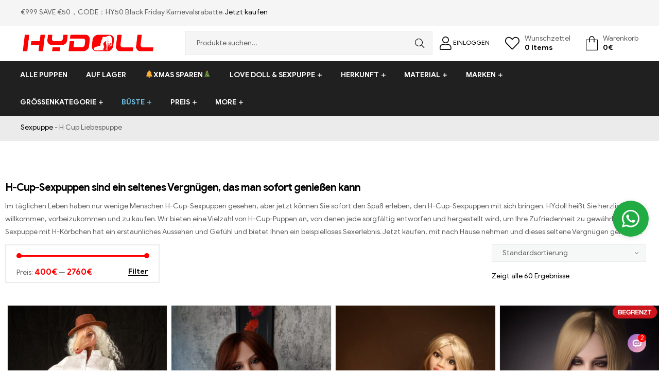

--- FILE ---
content_type: text/html; charset=UTF-8
request_url: https://www.hydoll.de/h-cup-love-doll
body_size: 47674
content:
<!DOCTYPE html>
<html lang="de-DE" prefix="og: https://ogp.me/ns#">
<head>
	<meta charset="UTF-8">
	<meta name="viewport" content="width=device-width, initial-scale=1.0, viewport-fit=cover" />						<script>document.documentElement.className = document.documentElement.className + ' yes-js js_active js'</script>
			<link rel="alternate" hreflang="de" href="https://www.hydoll.de/h-cup-love-doll" />
<link rel="alternate" hreflang="hy" href="https://www.hydoll.de/hy/h-cup-love-doll" />
<link rel="alternate" hreflang="az" href="https://www.hydoll.de/az/h-cup-love-doll" />
<link rel="alternate" hreflang="bn" href="https://www.hydoll.de/bn/h-cup-love-doll" />
<link rel="alternate" hreflang="bs" href="https://www.hydoll.de/bs/h-cup-love-doll" />
<link rel="alternate" hreflang="bg" href="https://www.hydoll.de/bg/h-cup-love-doll" />
<link rel="alternate" hreflang="ca" href="https://www.hydoll.de/ca/h-cup-love-doll" />
<link rel="alternate" hreflang="ceb" href="https://www.hydoll.de/ceb/h-cup-love-doll" />
<link rel="alternate" hreflang="ny" href="https://www.hydoll.de/ny/h-cup-love-doll" />
<link rel="alternate" hreflang="co" href="https://www.hydoll.de/co/h-cup-love-doll" />
<link rel="alternate" hreflang="hr" href="https://www.hydoll.de/hr/h-cup-love-doll" />
<link rel="alternate" hreflang="cs" href="https://www.hydoll.de/cs/h-cup-love-doll" />
<link rel="alternate" hreflang="da" href="https://www.hydoll.de/da/h-cup-love-doll" />
<link rel="alternate" hreflang="nl" href="https://www.hydoll.de/nl/h-cup-love-doll" />
<link rel="alternate" hreflang="eo" href="https://www.hydoll.de/eo/h-cup-love-doll" />
<link rel="alternate" hreflang="et" href="https://www.hydoll.de/et/h-cup-love-doll" />
<link rel="alternate" hreflang="tl" href="https://www.hydoll.de/tl/h-cup-love-doll" />
<link rel="alternate" hreflang="fi" href="https://www.hydoll.de/fi/h-cup-love-doll" />
<link rel="alternate" hreflang="fr" href="https://www.hydoll.de/fr/h-cup-love-doll" />
<link rel="alternate" hreflang="fy" href="https://www.hydoll.de/fy/h-cup-love-doll" />
<link rel="alternate" hreflang="gl" href="https://www.hydoll.de/gl/h-cup-love-doll" />
<link rel="alternate" hreflang="ka" href="https://www.hydoll.de/ka/h-cup-love-doll" />
<link rel="alternate" hreflang="el" href="https://www.hydoll.de/el/h-cup-love-doll" />
<link rel="alternate" hreflang="gu" href="https://www.hydoll.de/gu/h-cup-love-doll" />
<link rel="alternate" hreflang="ht" href="https://www.hydoll.de/ht/h-cup-love-doll" />
<link rel="alternate" hreflang="ha" href="https://www.hydoll.de/ha/h-cup-love-doll" />
<link rel="alternate" hreflang="haw" href="https://www.hydoll.de/haw/h-cup-love-doll" />
<link rel="alternate" hreflang="he" href="https://www.hydoll.de/iw/h-cup-love-doll" />
<link rel="alternate" hreflang="hi" href="https://www.hydoll.de/hi/h-cup-love-doll" />
<link rel="alternate" hreflang="hmn" href="https://www.hydoll.de/hmn/h-cup-love-doll" />
<link rel="alternate" hreflang="hu" href="https://www.hydoll.de/hu/h-cup-love-doll" />
<link rel="alternate" hreflang="is" href="https://www.hydoll.de/is/h-cup-love-doll" />
<link rel="alternate" hreflang="ig" href="https://www.hydoll.de/ig/h-cup-love-doll" />
<link rel="alternate" hreflang="id" href="https://www.hydoll.de/id/h-cup-love-doll" />
<link rel="alternate" hreflang="ga" href="https://www.hydoll.de/ga/h-cup-love-doll" />
<link rel="alternate" hreflang="it" href="https://www.hydoll.de/it/h-cup-love-doll" />
<link rel="alternate" hreflang="ja" href="https://www.hydoll.de/ja/h-cup-love-doll" />
<link rel="alternate" hreflang="jv" href="https://www.hydoll.de/jw/h-cup-love-doll" />
<link rel="alternate" hreflang="kn" href="https://www.hydoll.de/kn/h-cup-love-doll" />
<link rel="alternate" hreflang="kk" href="https://www.hydoll.de/kk/h-cup-love-doll" />
<link rel="alternate" hreflang="km" href="https://www.hydoll.de/km/h-cup-love-doll" />
<link rel="alternate" hreflang="ko" href="https://www.hydoll.de/ko/h-cup-love-doll" />
<link rel="alternate" hreflang="ky" href="https://www.hydoll.de/ky/h-cup-love-doll" />
<link rel="alternate" hreflang="lo" href="https://www.hydoll.de/lo/h-cup-love-doll" />
<link rel="alternate" hreflang="la" href="https://www.hydoll.de/la/h-cup-love-doll" />
<link rel="alternate" hreflang="lv" href="https://www.hydoll.de/lv/h-cup-love-doll" />
<link rel="alternate" hreflang="lt" href="https://www.hydoll.de/lt/h-cup-love-doll" />
<link rel="alternate" hreflang="lb" href="https://www.hydoll.de/lb/h-cup-love-doll" />
<link rel="alternate" hreflang="mk" href="https://www.hydoll.de/mk/h-cup-love-doll" />
<link rel="alternate" hreflang="mg" href="https://www.hydoll.de/mg/h-cup-love-doll" />
<link rel="alternate" hreflang="ms" href="https://www.hydoll.de/ms/h-cup-love-doll" />
<link rel="alternate" hreflang="no" href="https://www.hydoll.de/no/h-cup-love-doll" />
<link rel="alternate" hreflang="pl" href="https://www.hydoll.de/pl/h-cup-love-doll" />
<link rel="alternate" hreflang="pt" href="https://www.hydoll.de/pt/h-cup-love-doll" />
<link rel="alternate" hreflang="ro" href="https://www.hydoll.de/ro/h-cup-love-doll" />
<link rel="alternate" hreflang="ru" href="https://www.hydoll.de/ru/h-cup-love-doll" />
<link rel="alternate" hreflang="sr" href="https://www.hydoll.de/sr/h-cup-love-doll" />
<link rel="alternate" hreflang="sk" href="https://www.hydoll.de/sk/h-cup-love-doll" />
<link rel="alternate" hreflang="sl" href="https://www.hydoll.de/sl/h-cup-love-doll" />
<link rel="alternate" hreflang="es" href="https://www.hydoll.de/es/h-cup-love-doll" />
<link rel="alternate" hreflang="sv" href="https://www.hydoll.de/sv/h-cup-love-doll" />
<link rel="dns-prefetch" href="//fonts.googleapis.com">
<link rel="dns-prefetch" href="//s.w.org">

<!-- Suchmaschinenoptimierung von Rank Math - https://s.rankmath.com/home -->
<title>H Cup Liebespuppe Ein Favorit von Brustliebhabern</title>
<meta name="description" content="H-Cup-Sexpuppen sind ein seltenes Vergnügen, das man sofort genießen kann Im täglichen Leben haben nur wenige Menschen H-Cup-Sexpuppen gesehen, aber jetzt können Sie sofort den Spaß erleben, den H-Cup-Sexpuppen mit sich bringen. HYdoll heißt Sie herzlich willkommen, vorbeizukommen und zu kaufen. Wir bieten eine Vielzahl von H-Cup-Puppen an, von denen jede sorgfältig entworfen und hergestellt wird, um Ihre Zufriedenheit zu gewährleisten. Die Sexpuppe mit H-Körbchen hat ein erstaunliches Aussehen und Gefühl und bietet Ihnen ein beispielloses Sexerlebnis. Jetzt kaufen, mit nach Hause nehmen und dieses seltene Vergnügen genießen!"/>
<meta name="robots" content="follow, index, max-snippet:-1, max-video-preview:-1, max-image-preview:large"/>
<link rel="canonical"  href="https://www.hydoll.de/h-cup-love-doll" />
<meta property="og:locale" content="de_DE">
<meta property="og:type" content="article">
<meta property="og:title" content="H Cup Liebespuppe Ein Favorit von Brustliebhabern">
<meta property="og:description" content="H-Cup-Sexpuppen sind ein seltenes Vergnügen, das man sofort genießen kann Im täglichen Leben haben nur wenige Menschen H-Cup-Sexpuppen gesehen, aber jetzt können Sie sofort den Spaß erleben, den H-Cup-Sexpuppen mit sich bringen. HYdoll heißt Sie herzlich willkommen, vorbeizukommen und zu kaufen. Wir bieten eine Vielzahl von H-Cup-Puppen an, von denen jede sorgfältig entworfen und hergestellt wird, um Ihre Zufriedenheit zu gewährleisten. Die Sexpuppe mit H-Körbchen hat ein erstaunliches Aussehen und Gefühl und bietet Ihnen ein beispielloses Sexerlebnis. Jetzt kaufen, mit nach Hause nehmen und dieses seltene Vergnügen genießen!">
<meta property="og:url" content="https://www.hydoll.de/h-cup-love-doll">
<meta property="og:site_name" content="HYDOLL.DE">
<meta name="twitter:card" content="summary_large_image">
<meta name="twitter:title" content="H Cup Liebespuppe Ein Favorit von Brustliebhabern">
<meta name="twitter:description" content="H-Cup-Sexpuppen sind ein seltenes Vergnügen, das man sofort genießen kann Im täglichen Leben haben nur wenige Menschen H-Cup-Sexpuppen gesehen, aber jetzt können Sie sofort den Spaß erleben, den H-Cup-Sexpuppen mit sich bringen. HYdoll heißt Sie herzlich willkommen, vorbeizukommen und zu kaufen. Wir bieten eine Vielzahl von H-Cup-Puppen an, von denen jede sorgfältig entworfen und hergestellt wird, um Ihre Zufriedenheit zu gewährleisten. Die Sexpuppe mit H-Körbchen hat ein erstaunliches Aussehen und Gefühl und bietet Ihnen ein beispielloses Sexerlebnis. Jetzt kaufen, mit nach Hause nehmen und dieses seltene Vergnügen genießen!">
<script type="application/ld+json" class="rank-math-schema">{"@context":"https://schema.org","@graph":[{"@type":"DepartmentStore","@id":"https://www.hydoll.de/#organization","name":"Der beste Online-Shop f\u00fcr Sexpuppe der Welt!","url":"https://www.hydoll.de","email":"dehydollservices@outlook.com"},{"@type":"WebSite","@id":"https://www.hydoll.de/#website","url":"https://www.hydoll.de","name":"Der beste Online-Shop f\u00fcr Sexpuppe der Welt!","publisher":{"@id":"https://www.hydoll.de/#organization"},"inLanguage":"de-DE","potentialAction":{"@type":"SearchAction","target":"https://www.hydoll.de/?s={search_term_string}","query-input":"required name=search_term_string"}},{"@type":"BreadcrumbList","@id":"https://www.hydoll.de/h-cup-love-doll#breadcrumb","itemListElement":[{"@type":"ListItem","position":1,"item":{"@id":"https://www.hydoll.de","name":"Sexpuppe"}}]},{"@type":"CollectionPage","@id":"https://www.hydoll.de/h-cup-love-doll#webpage","url":"https://www.hydoll.de/h-cup-love-doll","name":"H Cup Liebespuppe Ein Favorit von Brustliebhabern","isPartOf":{"@id":"https://www.hydoll.de/#website"},"inLanguage":"de-DE","breadcrumb":{"@id":"https://www.hydoll.de/h-cup-love-doll#breadcrumb"}}]}</script>
<!-- /Rank Math WordPress SEO Plugin -->

<link rel='dns-prefetch' href='//widget.trustpilot.com' />
<link rel='dns-prefetch' href='//s.w.org' />
		<script type="text/javascript">
			window._wpemojiSettings = {"baseUrl":"https:\/\/s.w.org\/images\/core\/emoji\/13.0.0\/72x72\/","ext":".png","svgUrl":"https:\/\/s.w.org\/images\/core\/emoji\/13.0.0\/svg\/","svgExt":".svg","source":{"concatemoji":"https:\/\/www.hydoll.de\/wp-includes\/js\/wp-emoji-release.min.js?ver=5.5.9"}};
			!function(e,a,t){var n,r,o,i=a.createElement("canvas"),p=i.getContext&&i.getContext("2d");function s(e,t){var a=String.fromCharCode;p.clearRect(0,0,i.width,i.height),p.fillText(a.apply(this,e),0,0);e=i.toDataURL();return p.clearRect(0,0,i.width,i.height),p.fillText(a.apply(this,t),0,0),e===i.toDataURL()}function c(e){var t=a.createElement("script");t.src=e,t.defer=t.type="text/javascript",a.getElementsByTagName("head")[0].appendChild(t)}for(o=Array("flag","emoji"),t.supports={everything:!0,everythingExceptFlag:!0},r=0;r<o.length;r++)t.supports[o[r]]=function(e){if(!p||!p.fillText)return!1;switch(p.textBaseline="top",p.font="600 32px Arial",e){case"flag":return s([127987,65039,8205,9895,65039],[127987,65039,8203,9895,65039])?!1:!s([55356,56826,55356,56819],[55356,56826,8203,55356,56819])&&!s([55356,57332,56128,56423,56128,56418,56128,56421,56128,56430,56128,56423,56128,56447],[55356,57332,8203,56128,56423,8203,56128,56418,8203,56128,56421,8203,56128,56430,8203,56128,56423,8203,56128,56447]);case"emoji":return!s([55357,56424,8205,55356,57212],[55357,56424,8203,55356,57212])}return!1}(o[r]),t.supports.everything=t.supports.everything&&t.supports[o[r]],"flag"!==o[r]&&(t.supports.everythingExceptFlag=t.supports.everythingExceptFlag&&t.supports[o[r]]);t.supports.everythingExceptFlag=t.supports.everythingExceptFlag&&!t.supports.flag,t.DOMReady=!1,t.readyCallback=function(){t.DOMReady=!0},t.supports.everything||(n=function(){t.readyCallback()},a.addEventListener?(a.addEventListener("DOMContentLoaded",n,!1),e.addEventListener("load",n,!1)):(e.attachEvent("onload",n),a.attachEvent("onreadystatechange",function(){"complete"===a.readyState&&t.readyCallback()})),(n=t.source||{}).concatemoji?c(n.concatemoji):n.wpemoji&&n.twemoji&&(c(n.twemoji),c(n.wpemoji)))}(window,document,window._wpemojiSettings);
		</script>
		<style type="text/css">
img.wp-smiley,
img.emoji {
	display: inline !important;
	border: none !important;
	box-shadow: none !important;
	height: 1em !important;
	width: 1em !important;
	margin: 0 .07em !important;
	vertical-align: -0.1em !important;
	background: none !important;
	padding: 0 !important;
}
</style>
	<link rel='stylesheet' id='gtranslate-style-css'  href='https://www.hydoll.de/wp-content/plugins/gtranslate/gtranslate-style24.css?ver=5.5.9' type='text/css' media='all' />
<link rel='stylesheet' id='wp-block-library-css'  href='https://www.hydoll.de/wp-includes/css/dist/block-library/style.min.css?ver=5.5.9' type='text/css' media='all' />
<link rel='stylesheet' id='wp-block-library-theme-css'  href='https://www.hydoll.de/wp-includes/css/dist/block-library/theme.min.css?ver=5.5.9' type='text/css' media='all' />
<link rel='stylesheet' id='wc-block-vendors-style-css'  href='https://www.hydoll.de/wp-content/plugins/woocommerce/packages/woocommerce-blocks/build/vendors-style.css?ver=3.8.1' type='text/css' media='all' />
<link rel='stylesheet' id='wc-block-style-css'  href='https://www.hydoll.de/wp-content/plugins/woocommerce/packages/woocommerce-blocks/build/style.css?ver=3.8.1' type='text/css' media='all' />
<link rel='stylesheet' id='select2-css'  href='https://www.hydoll.de/wp-content/plugins/woocommerce/assets/css/select2.css?ver=4.8.0' type='text/css' media='all' />
<link rel='stylesheet' id='yith-wcaf-css'  href='https://www.hydoll.de/wp-content/plugins/yith-woocommerce-affiliates/assets/css/yith-wcaf.css?ver=5.5.9' type='text/css' media='all' />
<link rel='stylesheet' id='jquery-selectBox-css'  href='https://www.hydoll.de/wp-content/plugins/yith-woocommerce-wishlist/assets/css/jquery.selectBox.css?ver=1.2.0' type='text/css' media='all' />
<link rel='stylesheet' id='yith-wcwl-font-awesome-css'  href='https://www.hydoll.de/wp-content/plugins/yith-woocommerce-wishlist/assets/css/font-awesome.css?ver=4.7.0' type='text/css' media='all' />
<link rel='stylesheet' id='yith-wcwl-main-css'  href='https://www.hydoll.de/wp-content/plugins/yith-woocommerce-wishlist/assets/css/style.css?ver=3.0.18' type='text/css' media='all' />
<style id='yith-wcwl-main-inline-css' type='text/css'>
.yith-wcwl-share li a{color: #FFFFFF;}.yith-wcwl-share li a:hover{color: #FFFFFF;}.yith-wcwl-share a.facebook{background: #39599E; background-color: #39599E;}.yith-wcwl-share a.facebook:hover{background: #595A5A; background-color: #595A5A;}.yith-wcwl-share a.twitter{background: #45AFE2; background-color: #45AFE2;}.yith-wcwl-share a.twitter:hover{background: #595A5A; background-color: #595A5A;}.yith-wcwl-share a.pinterest{background: #AB2E31; background-color: #AB2E31;}.yith-wcwl-share a.pinterest:hover{background: #595A5A; background-color: #595A5A;}.yith-wcwl-share a.email{background: #FBB102; background-color: #FBB102;}.yith-wcwl-share a.email:hover{background: #595A5A; background-color: #595A5A;}.yith-wcwl-share a.whatsapp{background: #00A901; background-color: #00A901;}.yith-wcwl-share a.whatsapp:hover{background: #595A5A; background-color: #595A5A;}.wp-block-columns .wp-block-column:nth-of-type(1) {display:none}
</style>
<link rel='stylesheet' id='shopic-gutenberg-blocks-css'  href='https://www.hydoll.de/wp-content/themes/hydoll/assets/css/base/gutenberg-blocks.css?ver=5.5.9' type='text/css' media='all' />
<link rel='stylesheet' id='cptch_stylesheet-css'  href='https://www.hydoll.de/wp-content/plugins/captcha-bws/css/front_end_style.css?ver=5.1.7' type='text/css' media='all' />
<link rel='stylesheet' id='dashicons-css'  href='https://www.hydoll.de/wp-includes/css/dashicons.min.css?ver=5.5.9' type='text/css' media='all' />
<style id='dashicons-inline-css' type='text/css'>
[data-font="Dashicons"]:before {font-family: 'Dashicons' !important;content: attr(data-icon) !important;speak: none !important;font-weight: normal !important;font-variant: normal !important;text-transform: none !important;line-height: 1 !important;font-style: normal !important;-webkit-font-smoothing: antialiased !important;-moz-osx-font-smoothing: grayscale !important;}
</style>
<link rel='stylesheet' id='cptch_desktop_style-css'  href='https://www.hydoll.de/wp-content/plugins/captcha-bws/css/desktop_style.css?ver=5.1.7' type='text/css' media='all' />
<link rel='stylesheet' id='contact-form-7-css'  href='https://www.hydoll.de/wp-content/plugins/contact-form-7/includes/css/styles.css?ver=5.4' type='text/css' media='all' />
<style id='woocommerce-inline-inline-css' type='text/css'>
.woocommerce form .form-row .required { visibility: visible; }
</style>
<link rel='stylesheet' id='jquery-colorbox-css'  href='https://www.hydoll.de/wp-content/plugins/yith-woocommerce-compare/assets/css/colorbox.css?ver=5.5.9' type='text/css' media='all' />
<link rel='stylesheet' id='woocommerce_prettyPhoto_css-css'  href='//www.hydoll.de/wp-content/plugins/woocommerce/assets/css/prettyPhoto.css?ver=5.5.9' type='text/css' media='all' />
<link rel='stylesheet' id='shopic-style-css'  href='https://www.hydoll.de/wp-content/themes/hydoll/style.css?ver=5.5.9' type='text/css' media='all' />
<link rel='stylesheet' id='elementor-frontend-css'  href='https://www.hydoll.de/wp-content/plugins/elementor/assets/css/frontend.min.css?ver=3.0.8' type='text/css' media='all' />
<link rel='stylesheet' id='elementor-post-194636-css'  href='https://www.hydoll.de/wp-content/uploads/elementor/css/post-194636.css?ver=1763604093' type='text/css' media='all' />
<link rel='stylesheet' id='elementor-icons-css'  href='https://www.hydoll.de/wp-content/plugins/elementor/assets/lib/eicons/css/elementor-icons.min.css?ver=5.9.1' type='text/css' media='all' />
<link rel='stylesheet' id='elementor-animations-css'  href='https://www.hydoll.de/wp-content/plugins/elementor/assets/lib/animations/animations.min.css?ver=3.0.8' type='text/css' media='all' />
<link rel='stylesheet' id='elementor-pro-css'  href='https://www.hydoll.de/wp-content/plugins/elementor-pro/assets/css/frontend.min.css?ver=3.0.8' type='text/css' media='all' />
<link rel='stylesheet' id='font-awesome-5-all-css'  href='https://www.hydoll.de/wp-content/plugins/elementor/assets/lib/font-awesome/css/all.min.css?ver=3.0.8' type='text/css' media='all' />
<link rel='stylesheet' id='font-awesome-4-shim-css'  href='https://www.hydoll.de/wp-content/plugins/elementor/assets/lib/font-awesome/css/v4-shims.min.css?ver=3.0.8' type='text/css' media='all' />
<link rel='stylesheet' id='elementor-post-48160-css'  href='https://www.hydoll.de/wp-content/uploads/elementor/css/post-48160.css?ver=1765786140' type='text/css' media='all' />
<link rel='stylesheet' id='elementor-post-8094-css'  href='https://www.hydoll.de/wp-content/uploads/elementor/css/post-8094.css?ver=1766742771' type='text/css' media='all' />
<link rel='stylesheet' id='arpw-style-css'  href='https://www.hydoll.de/wp-content/plugins/advanced-random-posts-widget/assets/css/arpw-frontend.css?ver=5.5.9' type='text/css' media='all' />
<link rel='stylesheet' id='shopic-elementor-css'  href='https://www.hydoll.de/wp-content/themes/hydoll/assets/css/base/elementor.css?ver=5.5.9' type='text/css' media='all' />
<link rel='stylesheet' id='shopic-woocommerce-style-css'  href='https://www.hydoll.de/wp-content/themes/hydoll/assets/css/woocommerce/woocommerce.css?ver=5.5.9' type='text/css' media='all' />
<link rel='stylesheet' id='tooltipster-css'  href='https://www.hydoll.de/wp-content/themes/hydoll/assets/css/libs/tooltipster.bundle.min.css?ver=5.5.9' type='text/css' media='all' />
<link rel='stylesheet' id='shopic-child-style-css'  href='https://www.hydoll.de/wp-content/themes/hydoll-child/style.css?ver=1.0.6' type='text/css' media='all' />
<link rel='stylesheet' id='google-fonts-1-css'  href='https://fonts.googleapis.com/css?family=Roboto%3A100%2C100italic%2C200%2C200italic%2C300%2C300italic%2C400%2C400italic%2C500%2C500italic%2C600%2C600italic%2C700%2C700italic%2C800%2C800italic%2C900%2C900italic%7CRoboto+Slab%3A100%2C100italic%2C200%2C200italic%2C300%2C300italic%2C400%2C400italic%2C500%2C500italic%2C600%2C600italic%2C700%2C700italic%2C800%2C800italic%2C900%2C900italic%7CABeeZee%3A100%2C100italic%2C200%2C200italic%2C300%2C300italic%2C400%2C400italic%2C500%2C500italic%2C600%2C600italic%2C700%2C700italic%2C800%2C800italic%2C900%2C900italic&#038;ver=5.5.9' type='text/css' media='all' />
<link rel='stylesheet' id='elementor-icons-shared-0-css'  href='https://www.hydoll.de/wp-content/plugins/elementor/assets/lib/font-awesome/css/fontawesome.min.css?ver=5.12.0' type='text/css' media='all' />
<link rel='stylesheet' id='elementor-icons-fa-brands-css'  href='https://www.hydoll.de/wp-content/plugins/elementor/assets/lib/font-awesome/css/brands.min.css?ver=5.12.0' type='text/css' media='all' />
<script type='text/javascript' src='https://www.hydoll.de/wp-includes/js/jquery/jquery.js?ver=1.12.4-wp' id='jquery-core-js'></script>
<script type='text/javascript' id='tp-js-js-extra'>
/* <![CDATA[ */
var trustpilot_settings = {"key":"cpMypdAKuSwV4ob0","TrustpilotScriptUrl":"https:\/\/invitejs.trustpilot.com\/tp.min.js","IntegrationAppUrl":"\/\/ecommscript-integrationapp.trustpilot.com","PreviewScriptUrl":"\/\/ecommplugins-scripts.trustpilot.com\/v2.1\/js\/preview.min.js","PreviewCssUrl":"\/\/ecommplugins-scripts.trustpilot.com\/v2.1\/css\/preview.min.css","PreviewWPCssUrl":"\/\/ecommplugins-scripts.trustpilot.com\/v2.1\/css\/preview_wp.css","WidgetScriptUrl":"\/\/widget.trustpilot.com\/bootstrap\/v5\/tp.widget.bootstrap.min.js"};
/* ]]> */
</script>
<script type='text/javascript' src='https://www.hydoll.de/wp-content/plugins/trustpilot-reviews/review/assets/js/headerScript.min.js?ver=1.0' async='async' id='tp-js-js'></script>
<script type='text/javascript' src='//widget.trustpilot.com/bootstrap/v5/tp.widget.bootstrap.min.js?ver=1.0' async='async' id='widget-bootstrap-js'></script>
<script type='text/javascript' id='trustbox-js-extra'>
/* <![CDATA[ */
var trustbox_settings = {"page":"category","sku":null,"name":null};
var trustpilot_trustbox_settings = {"trustboxes":[{"enabled":"enabled","snippet":"[base64]","customizations":"[base64]","defaults":"[base64]","page":"landing","position":"before","corner":"top: #{Y}px; left: #{X}px;","paddingx":"0","paddingy":"0","zindex":"1000","clear":"both","xpaths":"[base64]","sku":"TRUSTPILOT_SKU_VALUE_173587,OVE08-41","name":"Blue Eyes liebespuppen kaufen 166cm C-Cup Finger Bones Design In Stock Now","widgetName":"Review Collector","repeatable":false,"uuid":"e1258599-70be-a605-f33b-85d72f30623f","error":null,"repeatXpath":{"xpathById":{"prefix":"","suffix":""},"xpathFromRoot":{"prefix":"","suffix":""}}}]};
/* ]]> */
</script>
<script type='text/javascript' src='https://www.hydoll.de/wp-content/plugins/trustpilot-reviews/review/assets/js/trustBoxScript.min.js?ver=1.0' async='async' id='trustbox-js'></script>
<script type='text/javascript' src='https://www.hydoll.de/wp-content/plugins/elementor/assets/lib/font-awesome/js/v4-shims.min.js?ver=3.0.8' id='font-awesome-4-shim-js'></script>
<link rel="https://api.w.org/" href="https://www.hydoll.de/wp-json/" /><link rel="EditURI" type="application/rsd+xml" title="RSD" href="https://www.hydoll.de/xmlrpc.php?rsd" />
<link rel="wlwmanifest" type="application/wlwmanifest+xml" href="https://www.hydoll.de/wp-includes/wlwmanifest.xml" /> 

<script>var gt_request_uri = '/h-cup-love-doll';</script>    <script src="/wp-content/themes/hydoll/layui/layui.js"></script>
    <style>
        .main-navigation ul.menu li.menu-item a{padding: 1em 1.2em;}
        #payment .payment_methods > .wc_payment_method > label { border-bottom: 4px solid #fff;}
        .back-to-top{ background-color:rgb(32,172,67);color:#fff;font-weight:bold;}
        .wishlist-style-content-style-1 .elementor-header-group-wrapper .header-group-action>div, .cart-style-content-style-1 .elementor-header-group-wrapper   .header-group-action>div{padding: 0 15px;}
        .login .elementor-48160 .elementor-element.elementor-element-79f2b8a1{display:none}
        .login #login{ position:relative; top:-16px;}
        .login #login h1{color:#333;font-size:18px;}.login #login h3{color:#333;font-size:16px;}
        .single-product .details_reminder{display:none}
/* 		   ul.products.columns-4 li.product {height:570px;} */
			ol.flex-control-nav.flex-control-thumbs.slick-initialized.slick-slider {height: 92px;}
        @media (min-width: 1024px){
            .main-navigation {width: 104%;}
        }
        @media (max-width: 958px){
            .page-id-907 .elementor-column-gap-wider>.elementor-column>.elementor-element-populated{padding:inherit;}
            div.buttons_added{max-width: 150px;}
            #display_button{max-width: 100px;}
			
        }
/* 		 @media (max-width: 768px){
			 ul.products.columns-4 li.product{height:345px;}
			
        } */
        @media (min-width: 768px) {
            ul.products.columns-5 li.product{padding: 3px;}
        }
    </style>

<!--liaotian-->
<script src="https://assets.salesmartly.com/js/project_9298_9768_1670572720.js"></script>


<!-- Global site tag (gtag.js) - Google Ads: 343813289 -->
    <script async src="https://www.googletagmanager.com/gtag/js?id=AW-343813289"></script>
    <script>
      window.dataLayer = window.dataLayer || [];
      function gtag(){dataLayer.push(arguments);}
      gtag('js', new Date());

      gtag('config', 'AW-343813289');
    </script>

    <!-- Global site tag (gtag.js) - Google Analytics -->
    <script async src="https://www.googletagmanager.com/gtag/js?id=G-NQ2GJHEE6Z"></script>
    <script>
      window.dataLayer = window.dataLayer || [];
      function gtag(){dataLayer.push(arguments);}
      gtag('js', new Date());

      gtag('config', 'G-NQ2GJHEE6Z');
    </script>

    <script type="text/javascript">
        (function(c,l,a,r,i,t,y){
            c[a]=c[a]||function(){(c[a].q=c[a].q||[]).push(arguments)};
            t=l.createElement(r);t.async=1;t.src="https://www.clarity.ms/tag/"+i;
            y=l.getElementsByTagName(r)[0];y.parentNode.insertBefore(t,y);
        })(window, document, "clarity", "script", "8drouaszlj");
    </script>

<!--Start of yandex-->
<meta name="yandex-verification" content="6c42a2e30fe84574" />
<!--End of yandex-->

    <!--Start of Tawk.to Script-->
    <script type="text/javascript">
    var Tawk_API=Tawk_API||{}, Tawk_LoadStart=new Date();
    (function(){
    var s1=document.createElement("script"),s0=document.getElementsByTagName("script")[0];
    s1.async=true;
    s1.src='https://embed.tawk.to/6152e7a925797d7a8901313e/1fglths4p';
    s1.charset='UTF-8';
    s1.setAttribute('crossorigin','*');
    s0.parentNode.insertBefore(s1,s0);
    })();
    </script>
    <!--End of Tawk.to Script-->
<!-- trustpilot -->
<meta name="trustpilot-one-time-domain-verification-id" content="f861bc98-387c-4ea5-ac3e-afe35da4e922"/>
<!-- trustpilot -->
	<noscript><style>.woocommerce-product-gallery{ opacity: 1 !important; }</style></noscript>
		
<!-- Global site tag (gtag.js) - Google Analytics -->
<script async src="https://www.googletagmanager.com/gtag/js?id=UA-188032844-1"></script>
<script>
  window.dataLayer = window.dataLayer || [];
  function gtag(){dataLayer.push(arguments);}
  gtag('js', new Date());

  gtag('config', 'UA-188032844-1');
</script>


<!-- Default Statcounter code for https://www.hydoll.de/ -->
<script type="text/javascript">
var sc_project=12526743; 
var sc_invisible=1; 
var sc_security="927828d9"; 
</script>
<script type="text/javascript"
src="https://www.statcounter.com/counter/counter.js"
async></script>
<noscript><div class="statcounter"><a title="Web Analytics"
href="https://statcounter.com/" target="_blank"><img
class="statcounter"
src="https://c.statcounter.com/12526743/0/927828d9/1/"
alt="Web Analytics"
referrerPolicy="no-referrer-when-downgrade"></a></div></noscript>
<!-- End of Statcounter Code -->


<meta name="generator" content="Powered by Slider Revolution 6.5.7 - responsive, Mobile-Friendly Slider Plugin for WordPress with comfortable drag and drop interface." />
<script type="text/javascript">function setREVStartSize(e){
			//window.requestAnimationFrame(function() {				 
				window.RSIW = window.RSIW===undefined ? window.innerWidth : window.RSIW;	
				window.RSIH = window.RSIH===undefined ? window.innerHeight : window.RSIH;	
				try {								
					var pw = document.getElementById(e.c).parentNode.offsetWidth,
						newh;
					pw = pw===0 || isNaN(pw) ? window.RSIW : pw;
					e.tabw = e.tabw===undefined ? 0 : parseInt(e.tabw);
					e.thumbw = e.thumbw===undefined ? 0 : parseInt(e.thumbw);
					e.tabh = e.tabh===undefined ? 0 : parseInt(e.tabh);
					e.thumbh = e.thumbh===undefined ? 0 : parseInt(e.thumbh);
					e.tabhide = e.tabhide===undefined ? 0 : parseInt(e.tabhide);
					e.thumbhide = e.thumbhide===undefined ? 0 : parseInt(e.thumbhide);
					e.mh = e.mh===undefined || e.mh=="" || e.mh==="auto" ? 0 : parseInt(e.mh,0);		
					if(e.layout==="fullscreen" || e.l==="fullscreen") 						
						newh = Math.max(e.mh,window.RSIH);					
					else{					
						e.gw = Array.isArray(e.gw) ? e.gw : [e.gw];
						for (var i in e.rl) if (e.gw[i]===undefined || e.gw[i]===0) e.gw[i] = e.gw[i-1];					
						e.gh = e.el===undefined || e.el==="" || (Array.isArray(e.el) && e.el.length==0)? e.gh : e.el;
						e.gh = Array.isArray(e.gh) ? e.gh : [e.gh];
						for (var i in e.rl) if (e.gh[i]===undefined || e.gh[i]===0) e.gh[i] = e.gh[i-1];
											
						var nl = new Array(e.rl.length),
							ix = 0,						
							sl;					
						e.tabw = e.tabhide>=pw ? 0 : e.tabw;
						e.thumbw = e.thumbhide>=pw ? 0 : e.thumbw;
						e.tabh = e.tabhide>=pw ? 0 : e.tabh;
						e.thumbh = e.thumbhide>=pw ? 0 : e.thumbh;					
						for (var i in e.rl) nl[i] = e.rl[i]<window.RSIW ? 0 : e.rl[i];
						sl = nl[0];									
						for (var i in nl) if (sl>nl[i] && nl[i]>0) { sl = nl[i]; ix=i;}															
						var m = pw>(e.gw[ix]+e.tabw+e.thumbw) ? 1 : (pw-(e.tabw+e.thumbw)) / (e.gw[ix]);					
						newh =  (e.gh[ix] * m) + (e.tabh + e.thumbh);
					}
					var el = document.getElementById(e.c);
					if (el!==null && el) el.style.height = newh+"px";					
					el = document.getElementById(e.c+"_wrapper");
					if (el!==null && el) {
						el.style.height = newh+"px";
						el.style.display = "block";
					}
				} catch(e){
					console.log("Failure at Presize of Slider:" + e)
				}					   
			//});
		  };</script>
</head>
<body class="archive tax-product_cat term-h-cup-love-doll term-203 wp-custom-logo wp-embed-responsive theme-hydoll woocommerce woocommerce-page woocommerce-no-js chrome group-blog has-post-thumbnail woocommerce-active product-style-1 shopic-archive-product shopic-sidebar-left single-product-1 elementor-default elementor-kit-194636">

    <div id="page" class="hfeed site">
    		<div data-elementor-type="header" data-elementor-id="48160" class="elementor elementor-48160 elementor-location-header" data-elementor-settings="[]">
		<div class="elementor-section-wrap">
					<div class="elementor-section elementor-top-section elementor-element elementor-element-2ce293d5 elementor-section-height-min-height elementor-section-stretched elementor-section-boxed elementor-section-height-default elementor-section-items-middle" data-id="2ce293d5" data-element_type="section" id="top_yy" data-settings="{&quot;stretch_section&quot;:&quot;section-stretched&quot;,&quot;background_background&quot;:&quot;classic&quot;,&quot;motion_fx_motion_fx_scrolling&quot;:&quot;yes&quot;,&quot;motion_fx_devices&quot;:[&quot;desktop&quot;,&quot;tablet&quot;,&quot;mobile&quot;]}">
						<div class="elementor-container elementor-column-gap-no">
					<div class="elementor-column elementor-col-100 elementor-top-column elementor-element elementor-element-4e4826e0" data-id="4e4826e0" data-element_type="column">
			<div class="elementor-widget-wrap elementor-element-populated">
								<div class="elementor-element elementor-element-5aee3e10 elementor-widget elementor-widget-text-editor" data-id="5aee3e10" data-element_type="widget" data-widget_type="text-editor.default">
				<div class="elementor-widget-container">
					<div class="elementor-text-editor elementor-clearfix"><p><span style="vertical-align: inherit;"><span style="vertical-align: inherit;">€999 SAVE €50，CODE：HY50 </span></span>Black Friday Karnevalsrabatte. <a href="https://www.hydoll.de/luxus-silikonpuppen">Jetzt kaufen</a></p></div>
				</div>
				</div>
					</div>
		</div>
							</div>
		</div>
				<section class="elementor-section elementor-top-section elementor-element elementor-element-19b848a5 elementor-hidden-tablet elementor-hidden-phone elementor-reverse-tablet elementor-reverse-mobile elementor-section-boxed elementor-section-height-default elementor-section-height-default" data-id="19b848a5" data-element_type="section">
							<div class="elementor-background-overlay"></div>
							<div class="elementor-container elementor-column-gap-default">
					<div class="elementor-column elementor-col-25 elementor-top-column elementor-element elementor-element-851b550" data-id="851b550" data-element_type="column">
			<div class="elementor-widget-wrap elementor-element-populated">
								<div class="elementor-element elementor-element-488b8491 elementor-hidden-tablet elementor-hidden-phone elementor-widget elementor-widget-shopic-site-logo" data-id="488b8491" data-element_type="widget" data-widget_type="shopic-site-logo.default">
				<div class="elementor-widget-container">
			        <div class="elementor-site-logo-wrapper">
            			<div class="site-branding">
				<a href="https://www.hydoll.de/" class="custom-logo-link" rel="home"><img width="477" height="84" src="https://www.hydoll.de/wp-content/uploads/2020/09/cropped-Shop-Sex-Dolls-on-HYDOLL.png" class="custom-logo" alt="HYDOLL.DE" srcset="https://www.hydoll.de/wp-content/uploads/2020/09/cropped-Shop-Sex-Dolls-on-HYDOLL.png 477w, https://www.hydoll.de/wp-content/uploads/2020/09/cropped-Shop-Sex-Dolls-on-HYDOLL-300x53.png 300w" sizes="(max-width: 477px) 100vw, 477px" /></a>			<div class="site-branding-text">
									<p class="site-title"><a href="https://www.hydoll.de/" rel="home">
							HYDOLL.DE						</a></p>
				
							</div><!-- .site-branding-text -->
						</div>
			        </div>
        		</div>
				</div>
					</div>
		</div>
				<div class="elementor-column elementor-col-25 elementor-top-column elementor-element elementor-element-1add1974" data-id="1add1974" data-element_type="column">
			<div class="elementor-widget-wrap">
									</div>
		</div>
				<div class="elementor-column elementor-col-25 elementor-top-column elementor-element elementor-element-39e22548" data-id="39e22548" data-element_type="column">
			<div class="elementor-widget-wrap elementor-element-populated">
								<div class="elementor-element elementor-element-2a722f7b elementor-widget elementor-widget-wp-widget-woocommerce_product_search" data-id="2a722f7b" data-element_type="widget" data-widget_type="wp-widget-woocommerce_product_search.default">
				<div class="elementor-widget-container">
			<div class="woocommerce widget_product_search">			<div class="ajax-search-result" style="display:none;">
			</div>
			<form role="search" method="get" class="woocommerce-product-search" action="https://www.hydoll.de/">
	<label class="screen-reader-text" for="woocommerce-product-search-field-0">Suche nach:</label>
	<input type="search" id="woocommerce-product-search-field-0" class="search-field" placeholder="Produkte suchen&hellip;" autocomplete="off" value="" name="s" />
	<button type="submit" value="Suche">Suche</button>
	<input type="hidden" name="post_type" value="product" />
</form>
</div>		</div>
				</div>
					</div>
		</div>
				<div class="elementor-column elementor-col-25 elementor-top-column elementor-element elementor-element-556f243" data-id="556f243" data-element_type="column">
			<div class="elementor-widget-wrap elementor-element-populated">
								<div class="elementor-element elementor-element-6bf4301a account-style-content-yes wishlist-style-content-style-1 cart-style-content-style-1 elementor-widget elementor-widget-shopic-header-group" data-id="6bf4301a" data-element_type="widget" data-widget_type="shopic-header-group.default">
				<div class="elementor-widget-container">
			        <div class="elementor-header-group-wrapper">
            <div class="header-group-action">
                
                			<div class="site-header-account">
				<a href="https://www.hydoll.de/my-account">
					<i class="shopic-icon-user"></i>
					<span class="account-content">
						EINLOGGEN					</span>
				</a>
				<div class="account-dropdown">

				</div>
			</div>
			
                            <div class="site-header-wishlist">
                <a class="header-wishlist" href="https://www.hydoll.de/wishlist">
                    <i class="shopic-icon-heart"></i>
                    <span class="count">0</span>
                    <div class="wishlist-style-2">
                        <span class="wishlist-content">Wunschzettel</span>
                        <span class="wishlist-count">
                            <span class="wishlist-count-item">0</span>
                            <span class="wishlist-count-text">Items</span>
                        </span>
                    </div>

                </a>
            </div>
            
                                        <div class="site-header-cart menu">
                                    <a class="cart-contents" href="https://www.hydoll.de/cart" title="View your shopping cart">
                        <span class="count">0</span>
            <div class="cart-style-2">
                <span class="cart-content">Warenkorb</span>
                <span class="woocommerce-Price-amount amount"><bdi>0<span class="woocommerce-Price-currencySymbol">&euro;</span></bdi></span>            </div>
        </a>
                                                            </div>
                                    </div>
        </div>
        		</div>
				</div>
					</div>
		</div>
							</div>
		</section>
				<section class="elementor-section elementor-top-section elementor-element elementor-element-eeb93ab elementor-section-boxed elementor-section-height-default elementor-section-height-default" data-id="eeb93ab" data-element_type="section">
						<div class="elementor-container elementor-column-gap-default">
					<div class="elementor-column elementor-col-100 elementor-top-column elementor-element elementor-element-239f177f" data-id="239f177f" data-element_type="column">
			<div class="elementor-widget-wrap">
									</div>
		</div>
							</div>
		</section>
				<section class="elementor-section elementor-top-section elementor-element elementor-element-2174e46d elementor-section-boxed elementor-section-height-default elementor-section-height-default" data-id="2174e46d" data-element_type="section">
						<div class="elementor-container elementor-column-gap-default">
					<div class="elementor-column elementor-col-100 elementor-top-column elementor-element elementor-element-7f2204e4" data-id="7f2204e4" data-element_type="column">
			<div class="elementor-widget-wrap elementor-element-populated">
								<div class="elementor-element elementor-element-505f387d elementor-hidden-desktop search-form-style-content-style-1 elementor-widget elementor-widget-shopic-header-group" data-id="505f387d" data-element_type="widget" data-widget_type="shopic-header-group.default">
				<div class="elementor-widget-container">
			        <div class="elementor-header-group-wrapper">
            <div class="header-group-action">
                            <div class="site-search">
                <div class="widget woocommerce widget_product_search">			<div class="ajax-search-result" style="display:none;">
			</div>
			<form role="search" method="get" class="woocommerce-product-search" action="https://www.hydoll.de/">
	<label class="screen-reader-text" for="woocommerce-product-search-field-1">Suche nach:</label>
	<input type="search" id="woocommerce-product-search-field-1" class="search-field" placeholder="Produkte suchen&hellip;" autocomplete="off" value="" name="s" />
	<button type="submit" value="Suche">Suche</button>
	<input type="hidden" name="post_type" value="product" />
</form>
</div>            </div>
            
                
                
                            </div>
        </div>
        		</div>
				</div>
					</div>
		</div>
							</div>
		</section>
				<section class="elementor-section elementor-top-section elementor-element elementor-element-54edfdb3 elementor-section-stretched elementor-hidden-desktop top_yy elementor-section-boxed elementor-section-height-default elementor-section-height-default" data-id="54edfdb3" data-element_type="section" id="top_box_relative" data-settings="{&quot;stretch_section&quot;:&quot;section-stretched&quot;,&quot;background_background&quot;:&quot;classic&quot;}">
							<div class="elementor-background-overlay"></div>
							<div class="elementor-container elementor-column-gap-default">
					<div class="elementor-column elementor-col-20 elementor-top-column elementor-element elementor-element-12ebbc92" data-id="12ebbc92" data-element_type="column">
			<div class="elementor-widget-wrap elementor-element-populated">
								<div class="elementor-element elementor-element-4bc980b2 menu-mobile-nav-button elementor-view-default elementor-widget elementor-widget-icon" data-id="4bc980b2" data-element_type="widget" data-widget_type="icon.default">
				<div class="elementor-widget-container">
					<div class="elementor-icon-wrapper">
			<div class="elementor-icon">
			<i aria-hidden="true" class="shopic-icon- shopic-icon-bars"></i>			</div>
		</div>
				</div>
				</div>
					</div>
		</div>
				<div class="elementor-column elementor-col-20 elementor-top-column elementor-element elementor-element-7746bbf2" data-id="7746bbf2" data-element_type="column">
			<div class="elementor-widget-wrap elementor-element-populated">
								<div class="elementor-element elementor-element-7f0ea28a elementor-view-default elementor-widget elementor-widget-icon" data-id="7f0ea28a" data-element_type="widget" id="pdpx" data-widget_type="icon.default">
				<div class="elementor-widget-container">
					<div class="elementor-icon-wrapper">
			<a class="elementor-icon nturl" href="/my-account">
			<i aria-hidden="true" class="shopic-icon- shopic-icon-account"></i>			</a>
		</div>
				</div>
				</div>
					</div>
		</div>
				<div class="elementor-column elementor-col-20 elementor-top-column elementor-element elementor-element-3bc83680" data-id="3bc83680" data-element_type="column">
			<div class="elementor-widget-wrap elementor-element-populated">
								<div class="elementor-element elementor-element-7132ecba elementor-widget elementor-widget-image" data-id="7132ecba" data-element_type="widget" data-widget_type="image.default">
				<div class="elementor-widget-container">
					<div class="elementor-image">
											<a href="/">
							<img width="450" height="117" src="https://www.hydoll.de/wp-content/uploads/2021/11/logo11.png" class="attachment-full size-full" alt="" loading="lazy" srcset="https://www.hydoll.de/wp-content/uploads/2021/11/logo11.png 450w, https://www.hydoll.de/wp-content/uploads/2021/11/logo11-300x78.png 300w, https://www.hydoll.de/wp-content/uploads/2021/11/logo11-18x5.png 18w" sizes="(max-width: 450px) 100vw, 450px" />								</a>
											</div>
				</div>
				</div>
					</div>
		</div>
				<div class="elementor-column elementor-col-20 elementor-top-column elementor-element elementor-element-1306806e" data-id="1306806e" data-element_type="column">
			<div class="elementor-widget-wrap elementor-element-populated">
								<div class="elementor-element elementor-element-195019c7 wishlist-style-content-style-2 elementor-widget elementor-widget-shopic-header-group" data-id="195019c7" data-element_type="widget" id="wish_list_id" data-widget_type="shopic-header-group.default">
				<div class="elementor-widget-container">
			        <div class="elementor-header-group-wrapper">
            <div class="header-group-action">
                
                
                            <div class="site-header-wishlist">
                <a class="header-wishlist" href="https://www.hydoll.de/wishlist">
                    <i class="shopic-icon-heart"></i>
                    <span class="count">0</span>
                    <div class="wishlist-style-2">
                        <span class="wishlist-content">Wunschzettel</span>
                        <span class="wishlist-count">
                            <span class="wishlist-count-item">0</span>
                            <span class="wishlist-count-text">Items</span>
                        </span>
                    </div>

                </a>
            </div>
            
                            </div>
        </div>
        		</div>
				</div>
					</div>
		</div>
				<div class="elementor-column elementor-col-20 elementor-top-column elementor-element elementor-element-6a914ae3" data-id="6a914ae3" data-element_type="column" style="">
			<div class="elementor-widget-wrap elementor-element-populated">
								<div class="elementor-element elementor-element-44a15d40 cart-style-content-style-2 elementor-widget elementor-widget-shopic-header-group" data-id="44a15d40" data-element_type="widget" data-widget_type="shopic-header-group.default">
				<div class="elementor-widget-container">
			        <div class="elementor-header-group-wrapper">
            <div class="header-group-action">
                
                
                
                                        <div class="site-header-cart menu">
                                    <a class="cart-contents" href="https://www.hydoll.de/cart" title="View your shopping cart">
                        <span class="count">0</span>
            <div class="cart-style-2">
                <span class="cart-content">Warenkorb</span>
                <span class="woocommerce-Price-amount amount"><bdi>0<span class="woocommerce-Price-currencySymbol">&euro;</span></bdi></span>            </div>
        </a>
                                                            </div>
                                    </div>
        </div>
        		</div>
				</div>
					</div>
		</div>
							</div>
		</section>
				<section class="elementor-section elementor-top-section elementor-element elementor-element-32252310 elementor-hidden-desktop elementor-section-boxed elementor-section-height-default elementor-section-height-default" data-id="32252310" data-element_type="section">
						<div class="elementor-container elementor-column-gap-default">
					<div class="elementor-column elementor-col-100 elementor-top-column elementor-element elementor-element-5b55907f" data-id="5b55907f" data-element_type="column">
			<div class="elementor-widget-wrap elementor-element-populated">
								<div class="elementor-element elementor-element-6208d764 elementor-widget elementor-widget-html" data-id="6208d764" data-element_type="widget" data-widget_type="html.default">
				<div class="elementor-widget-container">
			<meta name="viewport" content="width=device-width, initial-scale=1.0, maximum-scale=1.0, minimum-scale=1.0, user-scalable=no">		</div>
				</div>
				<div class="elementor-element elementor-element-7d3f2569 elementor-hidden-desktop elementor-widget elementor-widget-html" data-id="7d3f2569" data-element_type="widget" id="top_ioc" data-widget_type="html.default">
				<div class="elementor-widget-container">
			<a#top rel="nofollow"><div class="back-to-top" ><svg class="icon" aria-hidden="true" title="top"><use xlink:href="#top">#shadow-root (closed)<svg id="top" viewBox="0 0 1024 1024"><path d="M534.6 403.5l294.2 294.2c12.5 12.5 32.8 12.5 45.3 0l0 0c12.5-12.5 12.5-32.8 0-45.3L557.3 335.6c-25-25-65.5-25-90.5 0L150 652.4c-12.5 12.5-12.5 32.8 0 45.3l0 0c12.5 12.5 32.8 12.5 45.3 0l294.1-294.2C501.9 391 522.1 391 534.6 403.5z"></path></svg></use></svg></div></a>		</div>
				</div>
					</div>
		</div>
							</div>
		</section>
				<div class="elementor-section elementor-top-section elementor-element elementor-element-26a6cde5 elementor-hidden-tablet elementor-hidden-phone elementor-section-content-middle containerssss elementor-section-boxed elementor-section-height-default elementor-section-height-default" data-id="26a6cde5" data-element_type="section" data-settings="{&quot;background_background&quot;:&quot;classic&quot;,&quot;sticky&quot;:&quot;top&quot;,&quot;sticky_on&quot;:[&quot;desktop&quot;,&quot;tablet&quot;,&quot;mobile&quot;],&quot;sticky_offset&quot;:0,&quot;sticky_effects_offset&quot;:0}">
						<div class="elementor-container elementor-column-gap-no">
					<div class="elementor-column elementor-col-50 elementor-top-column elementor-element elementor-element-63d1ca60" data-id="63d1ca60" data-element_type="column">
			<div class="elementor-widget-wrap elementor-element-populated">
								<div class="elementor-element elementor-element-2abfa5f3 elementor-widget elementor-widget-shopic-nav-menu" data-id="2abfa5f3" data-element_type="widget" data-widget_type="shopic-nav-menu.default">
				<div class="elementor-widget-container">
			        <div class="elementor-nav-menu-wrapper">
            			<nav class="main-navigation" role="navigation" aria-label="Primary Navigation">
				<div class="primary-navigation"><ul id="menu-main-menu" class="menu"><li id="menu-item-49777" class="menu-item menu-item-type-custom menu-item-object-custom menu-item-49777"><a href="https://www.hydoll.de/shop">Alle Puppen</a></li>
<li id="menu-item-44289" class="menu-item menu-item-type-custom menu-item-object-custom menu-item-44289"><a href="https://www.hydoll.de/in-stock">Auf Lager</a></li>
<li id="menu-item-194786" class="menu-item menu-item-type-custom menu-item-object-custom menu-item-194786"><a href="https://www.hydoll.de/rabattzentrum">🔔Xmas Sparen🎄</a></li>
<li id="menu-item-3372" class="menu-item menu-item-type-custom menu-item-object-custom menu-item-has-children menu-item-3372"><a>Love Doll &#038; Sexpuppe</a>
<ul class="sub-menu">
	<li id="menu-item-8320" class="menu-item menu-item-type-custom menu-item-object-custom menu-item-8320"><a href="/real-doll">Real Doll</a></li>
	<li id="menu-item-67377" class="menu-item menu-item-type-custom menu-item-object-custom menu-item-67377"><a href="https://www.hydoll.de/hentai-sex-doll">Hentai Sex Doll</a></li>
	<li id="menu-item-67501" class="menu-item menu-item-type-custom menu-item-object-custom menu-item-67501"><a href="https://www.hydoll.de/bbw-doll">BBW Doll</a></li>
	<li id="menu-item-44073" class="menu-item menu-item-type-custom menu-item-object-custom menu-item-44073"><a href="/sex-doll">Sex Doll</a></li>
	<li id="menu-item-8321" class="menu-item menu-item-type-custom menu-item-object-custom menu-item-8321"><a href="/love-doll">Liebespuppen</a></li>
	<li id="menu-item-5927" class="menu-item menu-item-type-custom menu-item-object-custom menu-item-5927"><a href="/mini-sex-doll">Kleine Sexpuppen</a></li>
	<li id="menu-item-7321" class="menu-item menu-item-type-custom menu-item-object-custom menu-item-7321"><a href="/lifelike-sex-dolls">Lebensechte Sexpuppe</a></li>
	<li id="menu-item-7324" class="menu-item menu-item-type-custom menu-item-object-custom menu-item-7324"><a href="/sex-doll-torso">Sexpuppe Torso</a></li>
	<li id="menu-item-7325" class="menu-item menu-item-type-custom menu-item-object-custom menu-item-7325"><a href="/teen-sex-doll">Teen Sexpuppen</a></li>
	<li id="menu-item-8263" class="menu-item menu-item-type-custom menu-item-object-custom menu-item-8263"><a href="/male-sex-dolls">Männliche Sexpuppe</a></li>
	<li id="menu-item-55951" class="menu-item menu-item-type-custom menu-item-object-custom menu-item-55951"><a href="/mollige-sexpuppen">Mollige Sexpuppen</a></li>
	<li id="menu-item-55952" class="menu-item menu-item-type-custom menu-item-object-custom menu-item-55952"><a href="/geschlossene-augen-sexpuppe">Geschlossene Augen Sexpuppe</a></li>
	<li id="menu-item-8261" class="menu-item menu-item-type-custom menu-item-object-custom menu-item-8261"><a href="/robot-sex-doll">Sex Robots</a></li>
</ul>
</li>
<li id="menu-item-7319" class="menu-item menu-item-type-custom menu-item-object-custom menu-item-has-children menu-item-7319"><a>Herkunft</a>
<ul class="sub-menu">
	<li id="menu-item-7329" class="menu-item menu-item-type-custom menu-item-object-custom menu-item-7329"><a href="/anime-sex-dolls">Anime Sexpuppe</a></li>
	<li id="menu-item-8260" class="menu-item menu-item-type-custom menu-item-object-custom menu-item-8260"><a href="/american-sex-doll">American Sexpuppe</a></li>
	<li id="menu-item-7332" class="menu-item menu-item-type-custom menu-item-object-custom menu-item-7332"><a href="/asian-sex-doll">Asiatisch Sexpuppe</a></li>
	<li id="menu-item-55950" class="menu-item menu-item-type-custom menu-item-object-custom menu-item-55950"><a href="/japanische-sexpuppe">Japanische Sexpuppe</a></li>
	<li id="menu-item-7331" class="menu-item menu-item-type-custom menu-item-object-custom menu-item-7331"><a href="/black-sex-doll">Ebony Sexpuppe</a></li>
</ul>
</li>
<li id="menu-item-7328" class="menu-item menu-item-type-custom menu-item-object-custom menu-item-has-children menu-item-7328"><a>Material</a>
<ul class="sub-menu">
	<li id="menu-item-8267" class="menu-item menu-item-type-custom menu-item-object-custom menu-item-8267"><a href="/tpe-sex-doll">TPE Sexpuppe</a></li>
	<li id="menu-item-54582" class="menu-item menu-item-type-custom menu-item-object-custom menu-item-54582"><a href="/luxus-silikonpuppen">TPE Liebespuppe Promotion</a></li>
	<li id="menu-item-8268" class="menu-item menu-item-type-custom menu-item-object-custom menu-item-8268"><a href="/silicone-head-with-tpe-body">Silicone Head With TPE Body</a></li>
	<li id="menu-item-8266" class="menu-item menu-item-type-custom menu-item-object-custom menu-item-8266"><a href="/silicone-sex-doll">Silikonpuppe</a></li>
</ul>
</li>
<li id="menu-item-8269" class="menu-item menu-item-type-custom menu-item-object-custom menu-item-has-children menu-item-8269"><a>Marken</a>
<ul class="sub-menu">
	<li id="menu-item-173749" class="menu-item menu-item-type-custom menu-item-object-custom menu-item-173749"><a href="https://www.hydoll.de/youqudoll"><span style="color: black; margin-right: 6px;">YouQuDoll</span><span style="background-color: #e1a823; color: white; padding: 2px 6px; border-radius: 999px; font-size: 12px;">low cost</span></a></li>
	<li id="menu-item-62516" class="menu-item menu-item-type-custom menu-item-object-custom menu-item-62516"><a href="https://www.hydoll.de/js-doll">JS Doll</a></li>
	<li id="menu-item-176711" class="menu-item menu-item-type-custom menu-item-object-custom menu-item-176711"><a href="https://www.hydoll.de/mlw-doll">MLW Doll</a></li>
	<li id="menu-item-62444" class="menu-item menu-item-type-custom menu-item-object-custom menu-item-62444"><a href="https://www.hydoll.de/clm-doll">Climax Doll</a></li>
	<li id="menu-item-66038" class="menu-item menu-item-type-custom menu-item-object-custom menu-item-66038"><a href="https://www.hydoll.de/fire-doll">Fire Doll</a></li>
	<li id="menu-item-66478" class="menu-item menu-item-type-custom menu-item-object-custom menu-item-66478"><a href="https://www.hydoll.de/normondoll">Normondoll</a></li>
	<li id="menu-item-65511" class="menu-item menu-item-type-custom menu-item-object-custom menu-item-65511"><a href="https://www.hydoll.de/funwestdoll">FunWestDoll</a></li>
	<li id="menu-item-171225" class="menu-item menu-item-type-custom menu-item-object-custom menu-item-171225"><a href="/galatea-doll">Galatea Doll</a></li>
	<li id="menu-item-175038" class="menu-item menu-item-type-custom menu-item-object-custom menu-item-175038"><a href="https://www.hydoll.de/?taxonomy=product_cat&#038;term=doll4ever-doll">Doll4ever Doll</a></li>
	<li id="menu-item-179748" class="menu-item menu-item-type-custom menu-item-object-custom menu-item-179748"><a href="https://www.hydoll.de/el-doll">EL DoLL</a></li>
	<li id="menu-item-171605" class="menu-item menu-item-type-custom menu-item-object-custom menu-item-171605"><a href="/jxdoll">JXDOLL</a></li>
	<li id="menu-item-175595" class="menu-item menu-item-type-custom menu-item-object-custom menu-item-175595"><a href="https://www.hydoll.de/irokebijin">Irokebijin</a></li>
	<li id="menu-item-67288" class="menu-item menu-item-type-custom menu-item-object-custom menu-item-67288"><a href="https://www.hydoll.de/dolls-castle">Doll Castle</a></li>
	<li id="menu-item-189124" class="menu-item menu-item-type-custom menu-item-object-custom menu-item-189124"><a href="https://www.hydoll.de/aimi-doll">Aimi Doll</a></li>
	<li id="menu-item-8275" class="menu-item menu-item-type-custom menu-item-object-custom menu-item-8275"><a href="/aibei-doll">Aibei Doll</a></li>
	<li id="menu-item-194778" class="menu-item menu-item-type-custom menu-item-object-custom menu-item-194778"><a href="https://www.hydoll.de/notye-doll">Notye Doll</a></li>
	<li id="menu-item-8272" class="menu-item menu-item-type-custom menu-item-object-custom menu-item-8272"><a href="/irontechdoll">Irontechdoll</a></li>
	<li id="menu-item-174944" class="menu-item menu-item-type-custom menu-item-object-custom menu-item-174944"><a href="https://www.hydoll.de/?taxonomy=product_cat&#038;term=ridmii-doll">Ridmii Doll</a></li>
	<li id="menu-item-193723" class="menu-item menu-item-type-custom menu-item-object-custom menu-item-193723"><a href="https://www.hydoll.de/jarliet-doll">Jarliet Doll</a></li>
	<li id="menu-item-8273" class="menu-item menu-item-type-custom menu-item-object-custom menu-item-8273"><a href="/6ye-doll">6YE Doll</a></li>
	<li id="menu-item-195054" class="menu-item menu-item-type-custom menu-item-object-custom menu-item-195054"><a href="https://www.hydoll.de/tc-doll">TC DOLL</a></li>
	<li id="menu-item-55907" class="menu-item menu-item-type-custom menu-item-object-custom menu-item-55907"><a href="/jy-doll">JYDOLL</a></li>
	<li id="menu-item-8277" class="menu-item menu-item-type-custom menu-item-object-custom menu-item-8277"><a href="/mese-doll">Mese Doll</a></li>
	<li id="menu-item-51487" class="menu-item menu-item-type-custom menu-item-object-custom menu-item-51487"><a href="https://www.hydoll.de/bb-doll">BBDoll</a></li>
	<li id="menu-item-194779" class="menu-item menu-item-type-custom menu-item-object-custom menu-item-194779"><a href="https://www.hydoll.de/starpery-doll">Starpery Doll</a></li>
	<li id="menu-item-51329" class="menu-item menu-item-type-custom menu-item-object-custom menu-item-51329"><a href="/fj-doll">FJ DOLL</a></li>
	<li id="menu-item-193846" class="menu-item menu-item-type-custom menu-item-object-custom menu-item-193846"><a href="https://www.hydoll.de/doll-senior">Doll Senior</a></li>
	<li id="menu-item-38532" class="menu-item menu-item-type-custom menu-item-object-custom menu-item-38532"><a href="/future-doll">Future Girl</a></li>
	<li id="menu-item-8276" class="menu-item menu-item-type-custom menu-item-object-custom menu-item-8276"><a href="/qita-doll">Qita Doll</a></li>
	<li id="menu-item-8274" class="menu-item menu-item-type-custom menu-item-object-custom menu-item-8274"><a href="/sy-doll">SY Doll</a></li>
	<li id="menu-item-55908" class="menu-item menu-item-type-custom menu-item-object-custom menu-item-55908"><a href="/doll-house-168">Doll House 168</a></li>
</ul>
</li>
<li id="menu-item-8278" class="menu-item menu-item-type-custom menu-item-object-custom menu-item-has-children menu-item-8278"><a>Größenkategorie</a>
<ul class="sub-menu">
	<li id="menu-item-8283" class="menu-item menu-item-type-custom menu-item-object-custom menu-item-8283"><a href="/65cm-sex-doll">65cm Sexpuppe</a></li>
	<li id="menu-item-8284" class="menu-item menu-item-type-custom menu-item-object-custom menu-item-8284"><a rel="nofollow" href="/below-100cm">Unter 100cm/3.28ft</a></li>
	<li id="menu-item-8285" class="menu-item menu-item-type-custom menu-item-object-custom menu-item-8285"><a href="/100cm-sexpuppe">100cm Sexpuppe</a></li>
	<li id="menu-item-8286" class="menu-item menu-item-type-custom menu-item-object-custom menu-item-8286"><a rel="nofollow" href="/101cm-130cm">101cm-130cm /3.31ft-4.26ft</a></li>
	<li id="menu-item-56904" class="menu-item menu-item-type-custom menu-item-object-custom menu-item-56904"><a rel="nofollow" href="/131cm-140cm">131CM-140CM/4.26ft-4.61ft</a></li>
	<li id="menu-item-8287" class="menu-item menu-item-type-custom menu-item-object-custom menu-item-8287"><a rel="nofollow" href="/141cm-150cm">141cm-150cm/4.61ft-4.92ft</a></li>
	<li id="menu-item-8288" class="menu-item menu-item-type-custom menu-item-object-custom menu-item-8288"><a rel="nofollow" href="/151cm-160cm">151CM-160CM</a></li>
	<li id="menu-item-8289" class="menu-item menu-item-type-custom menu-item-object-custom menu-item-8289"><a rel="nofollow" href="/161cm-170cm">161CM-170CM</a></li>
	<li id="menu-item-8290" class="menu-item menu-item-type-custom menu-item-object-custom menu-item-8290"><a rel="nofollow" href="/above-170cm">Über 170CM</a></li>
</ul>
</li>
<li id="menu-item-8291" class="menu-item menu-item-type-custom menu-item-object-custom current-menu-ancestor current-menu-parent menu-item-has-children menu-item-8291"><a>Büste</a>
<ul class="sub-menu">
	<li id="menu-item-8292" class="menu-item menu-item-type-custom menu-item-object-custom menu-item-8292"><a href="/big-tits-sex-doll">Big Tits Sexpuppe</a></li>
	<li id="menu-item-8293" class="menu-item menu-item-type-custom menu-item-object-custom menu-item-8293"><a href="/flat-chested-sex-doll">Flache Brust Sexpuppe</a></li>
	<li id="menu-item-8294" class="menu-item menu-item-type-custom menu-item-object-custom menu-item-8294"><a href="/huge-tits-sex-doll">Riesentitten Sexpuppe</a></li>
	<li id="menu-item-8295" class="menu-item menu-item-type-custom menu-item-object-custom menu-item-8295"><a href="/small-breast-sex-doll">Small Breast Sex Doll</a></li>
	<li id="menu-item-8296" class="menu-item menu-item-type-custom menu-item-object-custom menu-item-8296"><a href="/a-cup-love-doll">A Cup</a></li>
	<li id="menu-item-8297" class="menu-item menu-item-type-custom menu-item-object-custom menu-item-8297"><a rel="nofollow" href="/b-cup-love-doll">B Cup</a></li>
	<li id="menu-item-8298" class="menu-item menu-item-type-custom menu-item-object-custom menu-item-8298"><a rel="nofollow" href="/c-cup-love-doll">C Cup</a></li>
	<li id="menu-item-8299" class="menu-item menu-item-type-custom menu-item-object-custom menu-item-8299"><a rel="nofollow" href="/d-cup-love-doll">D Cup</a></li>
	<li id="menu-item-8300" class="menu-item menu-item-type-custom menu-item-object-custom menu-item-8300"><a rel="nofollow" href="/e-cup-love-doll">E Cup</a></li>
	<li id="menu-item-8301" class="menu-item menu-item-type-custom menu-item-object-custom menu-item-8301"><a rel="nofollow" href="/f-cup-love-doll">F Cup</a></li>
	<li id="menu-item-8302" class="menu-item menu-item-type-custom menu-item-object-custom menu-item-8302"><a rel="nofollow" href="/g-cup-love-doll">G Cup</a></li>
	<li id="menu-item-8303" class="menu-item menu-item-type-custom menu-item-object-custom current-menu-item menu-item-8303"><a rel="nofollow" href="/h-cup-love-doll" aria-current="page">H Cup</a></li>
	<li id="menu-item-8304" class="menu-item menu-item-type-custom menu-item-object-custom menu-item-8304"><a rel="nofollow" href="/i-cup-love-doll">I Cup</a></li>
	<li id="menu-item-8305" class="menu-item menu-item-type-custom menu-item-object-custom menu-item-8305"><a rel="nofollow" href="/j-cup-love-doll">J Cup</a></li>
	<li id="menu-item-8306" class="menu-item menu-item-type-custom menu-item-object-custom menu-item-8306"><a rel="nofollow" href="/k-cup-love-doll">K Cup</a></li>
	<li id="menu-item-8316" class="menu-item menu-item-type-custom menu-item-object-custom menu-item-8316"><a rel="nofollow" href="/l-cup-love-doll">L Cup</a></li>
	<li id="menu-item-8317" class="menu-item menu-item-type-custom menu-item-object-custom menu-item-8317"><a rel="nofollow" href="/m-cup-love-doll">M Cup</a></li>
	<li id="menu-item-33306" class="menu-item menu-item-type-custom menu-item-object-custom menu-item-33306"><a rel="nofollow" href="/o-cup-love-doll">O Cup</a></li>
</ul>
</li>
<li id="menu-item-8326" class="menu-item menu-item-type-custom menu-item-object-custom menu-item-has-children menu-item-8326"><a>Preis</a>
<ul class="sub-menu">
	<li id="menu-item-173086" class="menu-item menu-item-type-custom menu-item-object-custom menu-item-173086"><a href="https://www.hydoll.de/product-tag/rabatt">Rabatt</a></li>
	<li id="menu-item-8325" class="menu-item menu-item-type-custom menu-item-object-custom menu-item-8325"><a href="/cheap-sex-doll">Günstige Sexpuppe</a></li>
	<li id="menu-item-8329" class="menu-item menu-item-type-custom menu-item-object-custom menu-item-8329"><a rel="nofollow" href="/801-1000">801€-1000€</a></li>
	<li id="menu-item-8330" class="menu-item menu-item-type-custom menu-item-object-custom menu-item-8330"><a rel="nofollow" href="/1001-1500">1001€-1500€</a></li>
	<li id="menu-item-8331" class="menu-item menu-item-type-custom menu-item-object-custom menu-item-8331"><a rel="nofollow" href="/1501-2000">1501€-2000€</a></li>
	<li id="menu-item-8332" class="menu-item menu-item-type-custom menu-item-object-custom menu-item-8332"><a rel="nofollow" href="/2000-or-more">2000€ or more</a></li>
</ul>
</li>
<li id="menu-item-8318" class="menu-item menu-item-type-custom menu-item-object-custom menu-item-has-children menu-item-8318"><a>More</a>
<ul class="sub-menu">
	<li id="menu-item-173008" class="menu-item menu-item-type-custom menu-item-object-custom menu-item-173008"><a href="https://www.hydoll.de/verfolgen-sie-ihre-bestellung">Verfolgen Sie Ihre Bestellung</a></li>
	<li id="menu-item-170071" class="menu-item menu-item-type-custom menu-item-object-custom menu-item-170071"><a href="https://www.hydoll.de/product-tag/neuester-spot">Neuester Spot</a></li>
	<li id="menu-item-49970" class="menu-item menu-item-type-custom menu-item-object-custom menu-item-49970"><a rel="nofollow" href="/neue-puppen">Neu</a></li>
	<li id="menu-item-55022" class="menu-item menu-item-type-custom menu-item-object-custom menu-item-55022"><a rel="nofollow" href="/sexpuppen-preisvergleich">Sexpuppen Preisvergleich</a></li>
	<li id="menu-item-60340" class="menu-item menu-item-type-custom menu-item-object-custom menu-item-60340"><a href="https://www.hydoll.de/ratenzahlung-multikartenzahlung-keine-zinsen-keine-versteckten-gebuehren-weltweit-anwendbar.html">Ratenzahlungen</a></li>
	<li id="menu-item-8322" class="menu-item menu-item-type-custom menu-item-object-custom menu-item-8322"><a href="/sex-doll-video">Sex Doll Video</a></li>
	<li id="menu-item-48810" class="menu-item menu-item-type-post_type menu-item-object-page menu-item-48810"><a href="https://www.hydoll.de/sexpuppen-bilder">Sexpuppen Bilder</a></li>
	<li id="menu-item-8323" class="menu-item menu-item-type-custom menu-item-object-custom menu-item-8323"><a rel="nofollow" href="/custom-sex-doll">Benutzerdefinierte Sexpuppe</a></li>
</ul>
</li>
</ul></div>			</nav>
			        </div>
        		</div>
				</div>
					</div>
		</div>
				<div class="elementor-column elementor-col-50 elementor-top-column elementor-element elementor-element-7bcde21" data-id="7bcde21" data-element_type="column">
			<div class="elementor-widget-wrap elementor-element-populated">
								<div class="elementor-element elementor-element-748646c1 elementor-widget elementor-widget-shortcode" data-id="748646c1" data-element_type="widget" data-widget_type="shortcode.default">
				<div class="elementor-widget-container">
					<div class="elementor-shortcode"></div>
				</div>
				</div>
					</div>
		</div>
							</div>
		</div>
				<section class="elementor-section elementor-top-section elementor-element elementor-element-79f2b8a1 elementor-section-boxed elementor-section-height-default elementor-section-height-default" data-id="79f2b8a1" data-element_type="section" data-settings="{&quot;motion_fx_motion_fx_scrolling&quot;:&quot;yes&quot;,&quot;background_background&quot;:&quot;gradient&quot;,&quot;motion_fx_devices&quot;:[&quot;desktop&quot;,&quot;tablet&quot;,&quot;mobile&quot;]}">
						<div class="elementor-container elementor-column-gap-default">
					<div class="elementor-column elementor-col-100 elementor-top-column elementor-element elementor-element-5eb6da58" data-id="5eb6da58" data-element_type="column" id="index_crumbs">
			<div class="elementor-widget-wrap elementor-element-populated">
								<div class="elementor-element elementor-element-38841555 elementor-hidden-tablet elementor-hidden-phone elementor-widget elementor-widget-shortcode" data-id="38841555" data-element_type="widget" data-widget_type="shortcode.default">
				<div class="elementor-widget-container">
					<div class="elementor-shortcode"><nav aria-label="breadcrumbs" class="rank-math-breadcrumb"><p><a href="https://www.hydoll.de">Sexpuppe</a><span class="separator"> - </span><span class="last">H Cup Liebespuppe</span></p></nav></div>
				</div>
				</div>
					</div>
		</div>
							</div>
		</section>
				</div>
		</div>
		    <div id="content" class="site-content" tabindex="-1">
        <div class="col-full">
    <div class="woocommerce"></div><style>
    .elementor-heading-title{margin: 30px 0;}
    @media (max-width: 479px) {
        .news_con {margin-bottom: 14px;min-height: 42px; /*border: 1px solid #bfbfbf;*/}
        .news_con .tit {padding-left: 4px;z-index: 100;height: 42px;background: #f5f5f5;border: 1px solid #f5f5f5;position: relative;}
        .news_con .tit h1, .news_con .tit h2, .news_con .tit h3, .news_con .tit h4, .news_con .tit h5 {position: absolute;top: 50%;font-size: 14px !important;font-weight: bold;transform: translateY(-50%);}
        .news_con .tit i {width: 6%;font-size: 16px;position: absolute;right: 12px;top: 50%;margin-top: -12px;}
        .news_con .con {display: none;padding: 6px;}
        .news_con .con p {color: #2a2a2a;line-height: 40px;}
    }
    @media (min-width: 1200px) {
        .news_con {margin-bottom: 20px;min-height: 40px;border: 1px solid #bfbfbf;}
        .news_con .tit:hover {cursor: pointer;}
        .news_con .tit {box-sizing: content-box;height: 40px;background: #f5f5f5;position: relative;border-left: 6px solid #f5f5f5;}
        .news_con .tit h1, .news_con .tit h2, .news_con .tit h3, .news_con .tit h4, .news_con .tit h5 {position: absolute;top: 50%;font-size: 16px !important;font-weight: bold;transform: translateY(-50%);line-height:28px;left: 16px;}
        .news_con .tit i {font-size: 16px;position: absolute;right: 16px;top: 75%;margin-top: -18px;}
        .news_con .con {display: none;padding: 18px 20px;}
        .news_con .con h3 {line-height: 38px;font-size: 17px;font-weight: 600;}
        .news_con .con p {color: #2a2a2a;line-height: 40px;}
    }
    .term-description {overflow: hidden;margin-top: 20px;text-overflow: ellipsis;display: block;-webkit-box-orient: initial;-webkit-line-clamp: initial;}
    .term-description h2, .term-description h3 {background-color: #eee;padding: 6px!important;color: #333;margin-bottom: 2px!important;cursor: pointer;font-size: 13px;margin-top: 0px!important;}
    .term-description h2 p,.term-description h3 p,.shopic-sorting .woocommerce-pagination{display: none !important;}
    @media (min-width: 1024px){
        .search:not(.shopic-full-width-content).shopic-sidebar-left .content-area .site-main{margin-left:0px;}
    }
    .search:not(.shopic-full-width-content) .content-area:after{border:none}

    .rate_product_box{position: absolute;z-index: 9;background-color: red;padding: 3px 10px;color: #fff;}
    .elementor-57314{margin-top: 125px;}
</style>

<div id="primary" class="content-area">
    <main id="main" class="site-main" role="main">
<header class="woocommerce-products-header">
	
	<div class="term-description"><h1 class="font-22">H-Cup-Sexpuppen sind ein seltenes Vergnügen, das man sofort genießen kann<br />
</h1>
<p>Im täglichen Leben haben nur wenige Menschen H-Cup-Sexpuppen gesehen, aber jetzt können Sie sofort den Spaß erleben, den H-Cup-Sexpuppen mit sich bringen. HYdoll heißt Sie herzlich willkommen, vorbeizukommen und zu kaufen. Wir bieten eine Vielzahl von H-Cup-Puppen an, von denen jede sorgfältig entworfen und hergestellt wird, um Ihre Zufriedenheit zu gewährleisten. Die Sexpuppe mit H-Körbchen hat ein erstaunliches Aussehen und Gefühl und bietet Ihnen ein beispielloses Sexerlebnis. Jetzt kaufen, mit nach Hause nehmen und dieses seltene Vergnügen genießen!</p>
</div>
    
        <div class="woocommerce-notices-wrapper"></div><div class="shopic-sorting">            <a href="#" class="filter-toggle" aria-expanded="false">
                <i class="shopic-icon-filter"></i></a>
                        <a href="#" class="filter-toggle-dropdown" aria-expanded="false">
                <i class="shopic-icon-filter"></i><span>Filter</span></a>
             <!--        <div class="gridlist-toggle desktop-hide-down"> 
     <a href="/h-cup-love-doll?layout=grid" id="grid" class="active" title="Grid View"><i class="shopic-icon-grid"></i></a>
     <a href="/h-cup-love-doll?layout=list" id="list" class="" title="List View"><i class="shopic-icon-list"></i></a>
 </div> -->
        <form class="woocommerce-ordering" method="get">
	<select name="orderby" class="orderby" aria-label="Shop-Bestellung">
					<option value="menu_order"  selected='selected'>Standardsortierung</option>
					<option value="popularity" >Nach Beliebtheit sortiert</option>
					<option value="rating" >Nach Durchschnittsbewertung sortiert</option>
					<option value="date" >Sortieren nach neuesten</option>
					<option value="price" >Nach Preis sortiert: niedrig zu hoch</option>
					<option value="price-desc" >Nach Preis sortiert: hoch zu niedrig</option>
			</select>
	<input type="hidden" name="paged" value="1" />
	</form>
<p class="woocommerce-result-count">
	Zeigt alle 60 Ergebnisse</p>
</div><div id="span_result_count"></div>    </header>



<ul  class="products columns-4" id='products_html'>


<li class="product type-product post-67510 status-publish first instock product_cat-american-sex-doll product_cat-anime-sex-dolls product_cat-bbw-doll product_cat-below-140cm product_cat-clm-doll product_cat-big-tits-sex-doll product_cat-cheap-sex-doll product_cat-h-cup-love-doll product_cat-hentai-sex-doll product_cat-lifelike-sex-dolls product_cat-love-doll product_cat-neue-puppen product_cat-real-doll product_cat-huge-tits-sex-doll product_cat-sex-doll product_cat-silicone-sex-doll product_cat-teen-sex-doll product_cat-below-100cm product_tag-empfohlene-produkte product_tag-special-offer product_tag-under-140cm product_tag-under-140cm-anime-sexpuppe has-post-thumbnail shipping-taxable purchasable product-type-simple add-to-wishlist-before_add_to_cart">
	<div class="product-block"><span class="product-line"></span>        <div class="product-transition">            <style>
            .second-image {
                    position: absolute;
                    top: 0;
                    left: 0;
                    width: 100%;
                    height: 100%;
                    z-index: 1;
                    display: block;
                    opacity: 0;
                }
                                .product-transition:hover .second-image {
                    opacity: 1;
                }
                                .transition {
                    transition: all ease 1.45s;
                }
                 .img_xf{

                    position: absolute;
                    top:0;
                    right: 5px;
                    width: 86px !important;
                    height: 25px;
                    z-index: 1;
                 
                }
            </style>
        <div class="product-image"><img width="328" height="492" src="https://www.hydoll.de/wp-content/uploads/2024/01/D43035-15-328x492.jpg" class="attachment-index_catalog size-index_catalog" alt="" loading="lazy" srcset="https://www.hydoll.de/wp-content/uploads/2024/01/D43035-15-328x492.jpg 328w, https://www.hydoll.de/wp-content/uploads/2024/01/D43035-15-300x450.jpg 300w, https://www.hydoll.de/wp-content/uploads/2024/01/D43035-15.jpg 600w" sizes="(max-width: 328px) 100vw, 328px" /></div><div class="product-image second-image transition"><img width="328" height="492" src="https://www.hydoll.de/wp-content/uploads/2024/01/D43035-16-328x492.jpg" class="attachment-index_catalog size-index_catalog" alt="" loading="lazy" srcset="https://www.hydoll.de/wp-content/uploads/2024/01/D43035-16-328x492.jpg 328w, https://www.hydoll.de/wp-content/uploads/2024/01/D43035-16-300x450.jpg 300w, https://www.hydoll.de/wp-content/uploads/2024/01/D43035-16.jpg 600w" sizes="(max-width: 328px) 100vw, 328px" /></div>   <!--      <div class="group-action">
       <div class="shop-action">
           <div class="opal-add-to-cart-button"><a href="https://www.hydoll.de/product/60cm-h-cup-silikon-hentai-pferd-sexpuppe-heyli" data-quantity="1" class="button product_type_simple add_to_cart_button ajax_add_to_cart" data-product_id="67510" data-product_sku="D43035" aria-label="„60CM H Cup Silikon Hentai Pferd Sexpuppe | Heyli“ zu deinem Warenkorb hinzufügen" rel="nofollow">Jetzt kaufen</a></div>
<div class="yith-wcwl-add-to-wishlist add-to-wishlist-67510  wishlist-fragment on-first-load" data-fragment-ref="67510" data-fragment-options="{&quot;base_url&quot;:&quot;&quot;,&quot;in_default_wishlist&quot;:false,&quot;is_single&quot;:false,&quot;show_exists&quot;:false,&quot;product_id&quot;:67510,&quot;parent_product_id&quot;:67510,&quot;product_type&quot;:&quot;simple&quot;,&quot;show_view&quot;:false,&quot;browse_wishlist_text&quot;:&quot;Wunschliste durchsuchen&quot;,&quot;already_in_wishslist_text&quot;:&quot;Das Produkt befindet sich bereits auf Ihrer Wunschliste!&quot;,&quot;product_added_text&quot;:&quot;Produkt hinzugef\u00fcgt!&quot;,&quot;heading_icon&quot;:&quot;fa-heart-o&quot;,&quot;available_multi_wishlist&quot;:false,&quot;disable_wishlist&quot;:false,&quot;show_count&quot;:false,&quot;ajax_loading&quot;:false,&quot;loop_position&quot;:&quot;before_add_to_cart&quot;,&quot;item&quot;:&quot;add_to_wishlist&quot;}">
	</div><div class="woocommerce product compare-button"><a href="https://www.hydoll.de?action=yith-woocompare-add-product&id=67510" class="compare button" data-product_id="67510" rel="nofollow">Compare</a></div><a href="#" class="button yith-wcqv-button" data-product_id="67510">Quick View</a>       </div>
   </div> -->
        <a href="https://www.hydoll.de/product/60cm-h-cup-silikon-hentai-pferd-sexpuppe-heyli" class="woocommerce-LoopProduct-link woocommerce-loop-product__link"></a></div>
        <div class="product-caption"><div class="posted-in"></div><h3 class="woocommerce-loop-product__title"><a href="https://www.hydoll.de/product/60cm-h-cup-silikon-hentai-pferd-sexpuppe-heyli">60CM H Cup Silikon Hentai Pferd Sexpuppe | Heyli</a></h3>
	<span class="price"><span class="woocommerce-Price-amount amount"><bdi>409<span class="woocommerce-Price-currencySymbol">&euro;</span></bdi></span></span>

<div class="yith-wcwl-add-to-wishlist add-to-wishlist-67510  wishlist-fragment on-first-load" data-fragment-ref="67510" data-fragment-options="{&quot;base_url&quot;:&quot;&quot;,&quot;in_default_wishlist&quot;:false,&quot;is_single&quot;:false,&quot;show_exists&quot;:false,&quot;product_id&quot;:67510,&quot;parent_product_id&quot;:67510,&quot;product_type&quot;:&quot;simple&quot;,&quot;show_view&quot;:false,&quot;browse_wishlist_text&quot;:&quot;Wunschliste durchsuchen&quot;,&quot;already_in_wishslist_text&quot;:&quot;Das Produkt befindet sich bereits auf Ihrer Wunschliste!&quot;,&quot;product_added_text&quot;:&quot;Produkt hinzugef\u00fcgt!&quot;,&quot;heading_icon&quot;:&quot;fa-heart-o&quot;,&quot;available_multi_wishlist&quot;:false,&quot;disable_wishlist&quot;:false,&quot;show_count&quot;:false,&quot;ajax_loading&quot;:false,&quot;loop_position&quot;:&quot;before_add_to_cart&quot;,&quot;item&quot;:&quot;add_to_wishlist&quot;}">
	</div></div></div></li>
<li class="product type-product post-58701 status-publish instock product_cat-151cm-160cm product_cat-801-1000 product_cat-asian-sex-doll product_cat-in-stock product_cat-big-tits-sex-doll product_cat-el-doll product_cat-h-cup-love-doll product_cat-lifelike-sex-dolls product_cat-love-doll product_cat-neue-puppen product_cat-real-doll product_cat-huge-tits-sex-doll product_cat-tpe-sex-doll product_tag-sex-doll product_tag-sexpuppen product_tag-real-dolls product_tag-neuester-spot has-post-thumbnail sale shipping-taxable purchasable product-type-simple add-to-wishlist-before_add_to_cart">
	<div class="product-block"><span class="product-line"></span>
	<!-- <span class="onsale">Angebot!</span> -->

	        <div class="product-transition">            <style>
            .second-image {
                    position: absolute;
                    top: 0;
                    left: 0;
                    width: 100%;
                    height: 100%;
                    z-index: 1;
                    display: block;
                    opacity: 0;
                }
                                .product-transition:hover .second-image {
                    opacity: 1;
                }
                                .transition {
                    transition: all ease 1.45s;
                }
                 .img_xf{

                    position: absolute;
                    top:0;
                    right: 5px;
                    width: 86px !important;
                    height: 25px;
                    z-index: 1;
                 
                }
            </style>
        <div class="product-image"><img width="328" height="492" src="https://www.hydoll.de/wp-content/uploads/2023/02/OVE07-01-12-328x492.jpg" class="attachment-index_catalog size-index_catalog" alt="Sex Doll" loading="lazy" srcset="https://www.hydoll.de/wp-content/uploads/2023/02/OVE07-01-12-328x492.jpg 328w, https://www.hydoll.de/wp-content/uploads/2023/02/OVE07-01-12-300x450.jpg 300w, https://www.hydoll.de/wp-content/uploads/2023/02/OVE07-01-12.jpg 600w" sizes="(max-width: 328px) 100vw, 328px" /></div><div class="product-image second-image transition"><img width="328" height="492" src="https://www.hydoll.de/wp-content/uploads/2023/02/OVE07-01-13-328x492.jpg" class="attachment-index_catalog size-index_catalog" alt="Sex Doll" loading="lazy" srcset="https://www.hydoll.de/wp-content/uploads/2023/02/OVE07-01-13-328x492.jpg 328w, https://www.hydoll.de/wp-content/uploads/2023/02/OVE07-01-13-300x450.jpg 300w, https://www.hydoll.de/wp-content/uploads/2023/02/OVE07-01-13.jpg 600w" sizes="(max-width: 328px) 100vw, 328px" /></div>   <!--      <div class="group-action">
       <div class="shop-action">
           <div class="opal-add-to-cart-button"><a href="https://www.hydoll.de/product/158cm-h-cup-sex-with-doll-auf-lager-22-jahre-alt" data-quantity="1" class="button product_type_simple add_to_cart_button ajax_add_to_cart" data-product_id="58701" data-product_sku="OVE07-01" aria-label="„158CM H-Cup Sex with doll | Auf Lager  | 22 Jahre alt“ zu deinem Warenkorb hinzufügen" rel="nofollow">Jetzt kaufen</a></div>
<div class="yith-wcwl-add-to-wishlist add-to-wishlist-58701  wishlist-fragment on-first-load" data-fragment-ref="58701" data-fragment-options="{&quot;base_url&quot;:&quot;&quot;,&quot;in_default_wishlist&quot;:false,&quot;is_single&quot;:false,&quot;show_exists&quot;:false,&quot;product_id&quot;:58701,&quot;parent_product_id&quot;:58701,&quot;product_type&quot;:&quot;simple&quot;,&quot;show_view&quot;:false,&quot;browse_wishlist_text&quot;:&quot;Wunschliste durchsuchen&quot;,&quot;already_in_wishslist_text&quot;:&quot;Das Produkt befindet sich bereits auf Ihrer Wunschliste!&quot;,&quot;product_added_text&quot;:&quot;Produkt hinzugef\u00fcgt!&quot;,&quot;heading_icon&quot;:&quot;fa-heart-o&quot;,&quot;available_multi_wishlist&quot;:false,&quot;disable_wishlist&quot;:false,&quot;show_count&quot;:false,&quot;ajax_loading&quot;:false,&quot;loop_position&quot;:&quot;before_add_to_cart&quot;,&quot;item&quot;:&quot;add_to_wishlist&quot;}">
	</div><div class="woocommerce product compare-button"><a href="https://www.hydoll.de?action=yith-woocompare-add-product&id=58701" class="compare button" data-product_id="58701" rel="nofollow">Compare</a></div><a href="#" class="button yith-wcqv-button" data-product_id="58701">Quick View</a>       </div>
   </div> -->
        <a href="https://www.hydoll.de/product/158cm-h-cup-sex-with-doll-auf-lager-22-jahre-alt" class="woocommerce-LoopProduct-link woocommerce-loop-product__link"></a></div>
        <div class="product-caption"><div class="posted-in"></div><h3 class="woocommerce-loop-product__title"><a href="https://www.hydoll.de/product/158cm-h-cup-sex-with-doll-auf-lager-22-jahre-alt">158CM H-Cup Sex with doll | Auf Lager  | 22 Jahre alt</a></h3>
	<span class="price"><del><span class="woocommerce-Price-amount amount"><bdi>1879<span class="woocommerce-Price-currencySymbol">&euro;</span></bdi></span></del> <ins><span class="woocommerce-Price-amount amount"><bdi>569<span class="woocommerce-Price-currencySymbol">&euro;</span></bdi></span></ins></span>

<div class="yith-wcwl-add-to-wishlist add-to-wishlist-58701  wishlist-fragment on-first-load" data-fragment-ref="58701" data-fragment-options="{&quot;base_url&quot;:&quot;&quot;,&quot;in_default_wishlist&quot;:false,&quot;is_single&quot;:false,&quot;show_exists&quot;:false,&quot;product_id&quot;:58701,&quot;parent_product_id&quot;:58701,&quot;product_type&quot;:&quot;simple&quot;,&quot;show_view&quot;:false,&quot;browse_wishlist_text&quot;:&quot;Wunschliste durchsuchen&quot;,&quot;already_in_wishslist_text&quot;:&quot;Das Produkt befindet sich bereits auf Ihrer Wunschliste!&quot;,&quot;product_added_text&quot;:&quot;Produkt hinzugef\u00fcgt!&quot;,&quot;heading_icon&quot;:&quot;fa-heart-o&quot;,&quot;available_multi_wishlist&quot;:false,&quot;disable_wishlist&quot;:false,&quot;show_count&quot;:false,&quot;ajax_loading&quot;:false,&quot;loop_position&quot;:&quot;before_add_to_cart&quot;,&quot;item&quot;:&quot;add_to_wishlist&quot;}">
	</div></div></div></li>
<li class="product type-product post-168507 status-publish instock product_cat-american-sex-doll product_cat-anime-sex-dolls product_cat-bbw-doll product_cat-below-140cm product_cat-clm-doll product_cat-big-tits-sex-doll product_cat-cheap-sex-doll product_cat-h-cup-love-doll product_cat-lifelike-sex-dolls product_cat-love-doll product_cat-neue-puppen product_cat-real-doll product_cat-huge-tits-sex-doll product_cat-sex-doll product_cat-teen-sex-doll product_cat-tpe-sex-doll product_cat-below-100cm product_tag-shop-all-sex-dolls product_tag-sonderangebot product_tag-top-verkaufen-puppe-top-verkaufen-puppe product_tag-under-140cm has-post-thumbnail shipping-taxable purchasable product-type-simple add-to-wishlist-before_add_to_cart">
	<div class="product-block"><span class="product-line"></span>        <div class="product-transition">            <style>
            .second-image {
                    position: absolute;
                    top: 0;
                    left: 0;
                    width: 100%;
                    height: 100%;
                    z-index: 1;
                    display: block;
                    opacity: 0;
                }
                                .product-transition:hover .second-image {
                    opacity: 1;
                }
                                .transition {
                    transition: all ease 1.45s;
                }
                 .img_xf{

                    position: absolute;
                    top:0;
                    right: 5px;
                    width: 86px !important;
                    height: 25px;
                    z-index: 1;
                 
                }
            </style>
        <div class="product-image"><img width="328" height="492" src="https://www.hydoll.de/wp-content/uploads/2024/03/D43045-14-328x492.jpg" class="attachment-index_catalog size-index_catalog" alt="" loading="lazy" srcset="https://www.hydoll.de/wp-content/uploads/2024/03/D43045-14-328x492.jpg 328w, https://www.hydoll.de/wp-content/uploads/2024/03/D43045-14-300x450.jpg 300w, https://www.hydoll.de/wp-content/uploads/2024/03/D43045-14.jpg 600w" sizes="(max-width: 328px) 100vw, 328px" /></div><div class="product-image second-image transition"><img width="328" height="492" src="https://www.hydoll.de/wp-content/uploads/2024/03/D43045-01-328x492.jpg" class="attachment-index_catalog size-index_catalog" alt="" loading="lazy" srcset="https://www.hydoll.de/wp-content/uploads/2024/03/D43045-01-328x492.jpg 328w, https://www.hydoll.de/wp-content/uploads/2024/03/D43045-01-300x450.jpg 300w, https://www.hydoll.de/wp-content/uploads/2024/03/D43045-01.jpg 600w" sizes="(max-width: 328px) 100vw, 328px" /></div>   <!--      <div class="group-action">
       <div class="shop-action">
           <div class="opal-add-to-cart-button"><a href="https://www.hydoll.de/product/100cm-h-cup-mini-sexpuppe-mit-grossen-bruesten-braune-haut-carha" data-quantity="1" class="button product_type_simple add_to_cart_button ajax_add_to_cart" data-product_id="168507" data-product_sku="D43045" aria-label="„100CM H-Cup Mini-Sexpuppe mit großen Brüsten braune Haut | Carha“ zu deinem Warenkorb hinzufügen" rel="nofollow">Jetzt kaufen</a></div>
<div class="yith-wcwl-add-to-wishlist add-to-wishlist-168507  wishlist-fragment on-first-load" data-fragment-ref="168507" data-fragment-options="{&quot;base_url&quot;:&quot;&quot;,&quot;in_default_wishlist&quot;:false,&quot;is_single&quot;:false,&quot;show_exists&quot;:false,&quot;product_id&quot;:168507,&quot;parent_product_id&quot;:168507,&quot;product_type&quot;:&quot;simple&quot;,&quot;show_view&quot;:false,&quot;browse_wishlist_text&quot;:&quot;Wunschliste durchsuchen&quot;,&quot;already_in_wishslist_text&quot;:&quot;Das Produkt befindet sich bereits auf Ihrer Wunschliste!&quot;,&quot;product_added_text&quot;:&quot;Produkt hinzugef\u00fcgt!&quot;,&quot;heading_icon&quot;:&quot;fa-heart-o&quot;,&quot;available_multi_wishlist&quot;:false,&quot;disable_wishlist&quot;:false,&quot;show_count&quot;:false,&quot;ajax_loading&quot;:false,&quot;loop_position&quot;:&quot;before_add_to_cart&quot;,&quot;item&quot;:&quot;add_to_wishlist&quot;}">
	</div><div class="woocommerce product compare-button"><a href="https://www.hydoll.de?action=yith-woocompare-add-product&id=168507" class="compare button" data-product_id="168507" rel="nofollow">Compare</a></div><a href="#" class="button yith-wcqv-button" data-product_id="168507">Quick View</a>       </div>
   </div> -->
        <a href="https://www.hydoll.de/product/100cm-h-cup-mini-sexpuppe-mit-grossen-bruesten-braune-haut-carha" class="woocommerce-LoopProduct-link woocommerce-loop-product__link"></a></div>
        <div class="product-caption"><div class="posted-in"></div><h3 class="woocommerce-loop-product__title"><a href="https://www.hydoll.de/product/100cm-h-cup-mini-sexpuppe-mit-grossen-bruesten-braune-haut-carha">100CM H-Cup Mini-Sexpuppe mit großen Brüsten braune Haut | Carha</a></h3>
	<span class="price"><span class="woocommerce-Price-amount amount"><bdi>639<span class="woocommerce-Price-currencySymbol">&euro;</span></bdi></span></span>

<div class="yith-wcwl-add-to-wishlist add-to-wishlist-168507  wishlist-fragment on-first-load" data-fragment-ref="168507" data-fragment-options="{&quot;base_url&quot;:&quot;&quot;,&quot;in_default_wishlist&quot;:false,&quot;is_single&quot;:false,&quot;show_exists&quot;:false,&quot;product_id&quot;:168507,&quot;parent_product_id&quot;:168507,&quot;product_type&quot;:&quot;simple&quot;,&quot;show_view&quot;:false,&quot;browse_wishlist_text&quot;:&quot;Wunschliste durchsuchen&quot;,&quot;already_in_wishslist_text&quot;:&quot;Das Produkt befindet sich bereits auf Ihrer Wunschliste!&quot;,&quot;product_added_text&quot;:&quot;Produkt hinzugef\u00fcgt!&quot;,&quot;heading_icon&quot;:&quot;fa-heart-o&quot;,&quot;available_multi_wishlist&quot;:false,&quot;disable_wishlist&quot;:false,&quot;show_count&quot;:false,&quot;ajax_loading&quot;:false,&quot;loop_position&quot;:&quot;before_add_to_cart&quot;,&quot;item&quot;:&quot;add_to_wishlist&quot;}">
	</div></div></div></li>
<li class="product type-product post-42357 status-publish last instock product_cat-1001-1500 product_cat-161cm-170cm product_cat-american-sex-doll product_cat-in-stock product_cat-bbw-doll product_cat-h-cup-love-doll product_cat-lifelike-sex-dolls product_cat-huge-tits-sex-doll product_cat-tpe-sex-doll product_tag-begrenzt product_tag-neuester-spot has-post-thumbnail sale shipping-taxable purchasable product-type-simple add-to-wishlist-before_add_to_cart">
	<div class="product-block"><span class="product-line"></span>
	<!-- <span class="onsale">Angebot!</span> -->

	        <div class="product-transition">            <style>
            .second-image {
                    position: absolute;
                    top: 0;
                    left: 0;
                    width: 100%;
                    height: 100%;
                    z-index: 1;
                    display: block;
                    opacity: 0;
                }
                                .product-transition:hover .second-image {
                    opacity: 1;
                }
                                .transition {
                    transition: all ease 1.45s;
                }
                 .img_xf{

                    position: absolute;
                    top:0;
                    right: 5px;
                    width: 86px !important;
                    height: 25px;
                    z-index: 1;
                 
                }
            </style>
        <img src="https://www.hydoll.de/wp-content/uploads/2021/11/in-stock.png" class="img_xf" ><div class="product-image"><img width="328" height="492" src="https://www.hydoll.de/wp-content/uploads/2021/03/15-328x492.jpg" class="attachment-index_catalog size-index_catalog" alt="" loading="lazy" srcset="https://www.hydoll.de/wp-content/uploads/2021/03/15-328x492.jpg 328w, https://www.hydoll.de/wp-content/uploads/2021/03/15-300x450.jpg 300w, https://www.hydoll.de/wp-content/uploads/2021/03/15.jpg 600w" sizes="(max-width: 328px) 100vw, 328px" /></div><div class="product-image second-image transition"><img width="328" height="492" src="https://www.hydoll.de/wp-content/uploads/2021/03/5-2-328x492.jpg" class="attachment-index_catalog size-index_catalog" alt="" loading="lazy" srcset="https://www.hydoll.de/wp-content/uploads/2021/03/5-2-328x492.jpg 328w, https://www.hydoll.de/wp-content/uploads/2021/03/5-2-300x450.jpg 300w, https://www.hydoll.de/wp-content/uploads/2021/03/5-2.jpg 600w" sizes="(max-width: 328px) 100vw, 328px" /></div>   <!--      <div class="group-action">
       <div class="shop-action">
           <div class="opal-add-to-cart-button"><a href="https://www.hydoll.de/product/big-tits-sex-dolls-stock-in-usa" data-quantity="1" class="button product_type_simple add_to_cart_button ajax_add_to_cart" data-product_id="42357" data-product_sku="OVE07-34" aria-label="„163CM Grosse Titten Brüste Sexpuppen-Europäisches Inventar“ zu deinem Warenkorb hinzufügen" rel="nofollow">Jetzt kaufen</a></div>
<div class="yith-wcwl-add-to-wishlist add-to-wishlist-42357  wishlist-fragment on-first-load" data-fragment-ref="42357" data-fragment-options="{&quot;base_url&quot;:&quot;&quot;,&quot;in_default_wishlist&quot;:false,&quot;is_single&quot;:false,&quot;show_exists&quot;:false,&quot;product_id&quot;:42357,&quot;parent_product_id&quot;:42357,&quot;product_type&quot;:&quot;simple&quot;,&quot;show_view&quot;:false,&quot;browse_wishlist_text&quot;:&quot;Wunschliste durchsuchen&quot;,&quot;already_in_wishslist_text&quot;:&quot;Das Produkt befindet sich bereits auf Ihrer Wunschliste!&quot;,&quot;product_added_text&quot;:&quot;Produkt hinzugef\u00fcgt!&quot;,&quot;heading_icon&quot;:&quot;fa-heart-o&quot;,&quot;available_multi_wishlist&quot;:false,&quot;disable_wishlist&quot;:false,&quot;show_count&quot;:false,&quot;ajax_loading&quot;:false,&quot;loop_position&quot;:&quot;before_add_to_cart&quot;,&quot;item&quot;:&quot;add_to_wishlist&quot;}">
	</div><div class="woocommerce product compare-button"><a href="https://www.hydoll.de?action=yith-woocompare-add-product&id=42357" class="compare button" data-product_id="42357" rel="nofollow">Compare</a></div><a href="#" class="button yith-wcqv-button" data-product_id="42357">Quick View</a>       </div>
   </div> -->
        <a href="https://www.hydoll.de/product/big-tits-sex-dolls-stock-in-usa" class="woocommerce-LoopProduct-link woocommerce-loop-product__link"></a></div>
        <div class="product-caption"><div class="posted-in"></div><h3 class="woocommerce-loop-product__title"><a href="https://www.hydoll.de/product/big-tits-sex-dolls-stock-in-usa">163CM Grosse Titten Brüste Sexpuppen-Europäisches Inventar</a></h3>
	<span class="price"><del><span class="woocommerce-Price-amount amount"><bdi>1789<span class="woocommerce-Price-currencySymbol">&euro;</span></bdi></span></del> <ins><span class="woocommerce-Price-amount amount"><bdi>849<span class="woocommerce-Price-currencySymbol">&euro;</span></bdi></span></ins></span>

<div class="yith-wcwl-add-to-wishlist add-to-wishlist-42357  wishlist-fragment on-first-load" data-fragment-ref="42357" data-fragment-options="{&quot;base_url&quot;:&quot;&quot;,&quot;in_default_wishlist&quot;:false,&quot;is_single&quot;:false,&quot;show_exists&quot;:false,&quot;product_id&quot;:42357,&quot;parent_product_id&quot;:42357,&quot;product_type&quot;:&quot;simple&quot;,&quot;show_view&quot;:false,&quot;browse_wishlist_text&quot;:&quot;Wunschliste durchsuchen&quot;,&quot;already_in_wishslist_text&quot;:&quot;Das Produkt befindet sich bereits auf Ihrer Wunschliste!&quot;,&quot;product_added_text&quot;:&quot;Produkt hinzugef\u00fcgt!&quot;,&quot;heading_icon&quot;:&quot;fa-heart-o&quot;,&quot;available_multi_wishlist&quot;:false,&quot;disable_wishlist&quot;:false,&quot;show_count&quot;:false,&quot;ajax_loading&quot;:false,&quot;loop_position&quot;:&quot;before_add_to_cart&quot;,&quot;item&quot;:&quot;add_to_wishlist&quot;}">
	</div></div></div></li>
<li class="product type-product post-46064 status-publish first instock product_cat-131cm-140cm product_cat-american-sex-doll product_cat-in-stock product_cat-below-140cm product_cat-e-cup-love-doll product_cat-cheap-sex-doll product_cat-h-cup-love-doll product_cat-lifelike-sex-dolls product_cat-huge-tits-sex-doll product_cat-tpe-sex-doll product_tag-neuester-spot product_tag-sofort-lieferbar product_tag-under-140cm has-post-thumbnail sale shipping-taxable purchasable product-type-simple add-to-wishlist-before_add_to_cart">
	<div class="product-block"><span class="product-line"></span>
	<!-- <span class="onsale">Angebot!</span> -->

	        <div class="product-transition">            <style>
            .second-image {
                    position: absolute;
                    top: 0;
                    left: 0;
                    width: 100%;
                    height: 100%;
                    z-index: 1;
                    display: block;
                    opacity: 0;
                }
                                .product-transition:hover .second-image {
                    opacity: 1;
                }
                                .transition {
                    transition: all ease 1.45s;
                }
                 .img_xf{

                    position: absolute;
                    top:0;
                    right: 5px;
                    width: 86px !important;
                    height: 25px;
                    z-index: 1;
                 
                }
            </style>
        <div class="product-image"><img width="328" height="492" src="https://www.hydoll.de/wp-content/uploads/2021/09/14-328x492.jpg" class="attachment-index_catalog size-index_catalog" alt="" loading="lazy" srcset="https://www.hydoll.de/wp-content/uploads/2021/09/14-328x492.jpg 328w, https://www.hydoll.de/wp-content/uploads/2021/09/14-300x450.jpg 300w, https://www.hydoll.de/wp-content/uploads/2021/09/14.jpg 600w" sizes="(max-width: 328px) 100vw, 328px" /></div><div class="product-image second-image transition"><img width="328" height="492" src="https://www.hydoll.de/wp-content/uploads/2021/09/2-328x492.jpg" class="attachment-index_catalog size-index_catalog" alt="" loading="lazy" srcset="https://www.hydoll.de/wp-content/uploads/2021/09/2-328x492.jpg 328w, https://www.hydoll.de/wp-content/uploads/2021/09/2-300x450.jpg 300w, https://www.hydoll.de/wp-content/uploads/2021/09/2.jpg 600w" sizes="(max-width: 328px) 100vw, 328px" /></div>   <!--      <div class="group-action">
       <div class="shop-action">
           <div class="opal-add-to-cart-button"><a href="https://www.hydoll.de/product/140cm-e-cup-big-breast-sexpuppe" data-quantity="1" class="button product_type_simple add_to_cart_button ajax_add_to_cart" data-product_id="46064" data-product_sku="OVE07-37" aria-label="„140CM G-Cup Big Breast Sexpuppe-Europäisches Inventar“ zu deinem Warenkorb hinzufügen" rel="nofollow">Jetzt kaufen</a></div>
<div class="yith-wcwl-add-to-wishlist add-to-wishlist-46064  wishlist-fragment on-first-load" data-fragment-ref="46064" data-fragment-options="{&quot;base_url&quot;:&quot;&quot;,&quot;in_default_wishlist&quot;:false,&quot;is_single&quot;:false,&quot;show_exists&quot;:false,&quot;product_id&quot;:46064,&quot;parent_product_id&quot;:46064,&quot;product_type&quot;:&quot;simple&quot;,&quot;show_view&quot;:false,&quot;browse_wishlist_text&quot;:&quot;Wunschliste durchsuchen&quot;,&quot;already_in_wishslist_text&quot;:&quot;Das Produkt befindet sich bereits auf Ihrer Wunschliste!&quot;,&quot;product_added_text&quot;:&quot;Produkt hinzugef\u00fcgt!&quot;,&quot;heading_icon&quot;:&quot;fa-heart-o&quot;,&quot;available_multi_wishlist&quot;:false,&quot;disable_wishlist&quot;:false,&quot;show_count&quot;:false,&quot;ajax_loading&quot;:false,&quot;loop_position&quot;:&quot;before_add_to_cart&quot;,&quot;item&quot;:&quot;add_to_wishlist&quot;}">
	</div><div class="woocommerce product compare-button"><a href="https://www.hydoll.de?action=yith-woocompare-add-product&id=46064" class="compare button" data-product_id="46064" rel="nofollow">Compare</a></div><a href="#" class="button yith-wcqv-button" data-product_id="46064">Quick View</a>       </div>
   </div> -->
        <a href="https://www.hydoll.de/product/140cm-e-cup-big-breast-sexpuppe" class="woocommerce-LoopProduct-link woocommerce-loop-product__link"></a></div>
        <div class="product-caption"><div class="posted-in"></div><h3 class="woocommerce-loop-product__title"><a href="https://www.hydoll.de/product/140cm-e-cup-big-breast-sexpuppe">140CM G-Cup Big Breast Sexpuppe-Europäisches Inventar</a></h3>
	<span class="price"><del><span class="woocommerce-Price-amount amount"><bdi>899<span class="woocommerce-Price-currencySymbol">&euro;</span></bdi></span></del> <ins><span class="woocommerce-Price-amount amount"><bdi>499<span class="woocommerce-Price-currencySymbol">&euro;</span></bdi></span></ins></span>

<div class="yith-wcwl-add-to-wishlist add-to-wishlist-46064  wishlist-fragment on-first-load" data-fragment-ref="46064" data-fragment-options="{&quot;base_url&quot;:&quot;&quot;,&quot;in_default_wishlist&quot;:false,&quot;is_single&quot;:false,&quot;show_exists&quot;:false,&quot;product_id&quot;:46064,&quot;parent_product_id&quot;:46064,&quot;product_type&quot;:&quot;simple&quot;,&quot;show_view&quot;:false,&quot;browse_wishlist_text&quot;:&quot;Wunschliste durchsuchen&quot;,&quot;already_in_wishslist_text&quot;:&quot;Das Produkt befindet sich bereits auf Ihrer Wunschliste!&quot;,&quot;product_added_text&quot;:&quot;Produkt hinzugef\u00fcgt!&quot;,&quot;heading_icon&quot;:&quot;fa-heart-o&quot;,&quot;available_multi_wishlist&quot;:false,&quot;disable_wishlist&quot;:false,&quot;show_count&quot;:false,&quot;ajax_loading&quot;:false,&quot;loop_position&quot;:&quot;before_add_to_cart&quot;,&quot;item&quot;:&quot;add_to_wishlist&quot;}">
	</div></div></div></li>
<li class="product type-product post-168548 status-publish instock product_cat-american-sex-doll product_cat-anime-sex-dolls product_cat-bbw-doll product_cat-below-140cm product_cat-clm-doll product_cat-big-tits-sex-doll product_cat-cheap-sex-doll product_cat-h-cup-love-doll product_cat-lifelike-sex-dolls product_cat-love-doll product_cat-neue-puppen product_cat-real-doll product_cat-huge-tits-sex-doll product_cat-sex-doll product_cat-teen-sex-doll product_cat-tpe-sex-doll product_cat-below-100cm product_tag-shop-all-sex-dolls product_tag-sonderangebot product_tag-top-verkaufen-puppe-top-verkaufen-puppe product_tag-under-140cm has-post-thumbnail shipping-taxable purchasable product-type-simple add-to-wishlist-before_add_to_cart">
	<div class="product-block"><span class="product-line"></span>        <div class="product-transition">            <style>
            .second-image {
                    position: absolute;
                    top: 0;
                    left: 0;
                    width: 100%;
                    height: 100%;
                    z-index: 1;
                    display: block;
                    opacity: 0;
                }
                                .product-transition:hover .second-image {
                    opacity: 1;
                }
                                .transition {
                    transition: all ease 1.45s;
                }
                 .img_xf{

                    position: absolute;
                    top:0;
                    right: 5px;
                    width: 86px !important;
                    height: 25px;
                    z-index: 1;
                 
                }
            </style>
        <div class="product-image"><img width="328" height="492" src="https://www.hydoll.de/wp-content/uploads/2024/03/D43047-26-328x492.jpg" class="attachment-index_catalog size-index_catalog" alt="" loading="lazy" srcset="https://www.hydoll.de/wp-content/uploads/2024/03/D43047-26-328x492.jpg 328w, https://www.hydoll.de/wp-content/uploads/2024/03/D43047-26-300x450.jpg 300w, https://www.hydoll.de/wp-content/uploads/2024/03/D43047-26.jpg 600w" sizes="(max-width: 328px) 100vw, 328px" /></div><div class="product-image second-image transition"><img width="328" height="492" src="https://www.hydoll.de/wp-content/uploads/2024/03/D43047-43-328x492.jpg" class="attachment-index_catalog size-index_catalog" alt="" loading="lazy" srcset="https://www.hydoll.de/wp-content/uploads/2024/03/D43047-43-328x492.jpg 328w, https://www.hydoll.de/wp-content/uploads/2024/03/D43047-43-300x450.jpg 300w, https://www.hydoll.de/wp-content/uploads/2024/03/D43047-43.jpg 600w" sizes="(max-width: 328px) 100vw, 328px" /></div>   <!--      <div class="group-action">
       <div class="shop-action">
           <div class="opal-add-to-cart-button"><a href="https://www.hydoll.de/product/135cm-h-cup-weihnachts-sexpuppe-mit-grossen-titten-braune-haut-melissa" data-quantity="1" class="button product_type_simple add_to_cart_button ajax_add_to_cart" data-product_id="168548" data-product_sku="D43047" aria-label="„135CM H-Cup Weihnachts Sexpuppe mit großen Titten braune Haut| Melissa“ zu deinem Warenkorb hinzufügen" rel="nofollow">Jetzt kaufen</a></div>
<div class="yith-wcwl-add-to-wishlist add-to-wishlist-168548  wishlist-fragment on-first-load" data-fragment-ref="168548" data-fragment-options="{&quot;base_url&quot;:&quot;&quot;,&quot;in_default_wishlist&quot;:false,&quot;is_single&quot;:false,&quot;show_exists&quot;:false,&quot;product_id&quot;:168548,&quot;parent_product_id&quot;:168548,&quot;product_type&quot;:&quot;simple&quot;,&quot;show_view&quot;:false,&quot;browse_wishlist_text&quot;:&quot;Wunschliste durchsuchen&quot;,&quot;already_in_wishslist_text&quot;:&quot;Das Produkt befindet sich bereits auf Ihrer Wunschliste!&quot;,&quot;product_added_text&quot;:&quot;Produkt hinzugef\u00fcgt!&quot;,&quot;heading_icon&quot;:&quot;fa-heart-o&quot;,&quot;available_multi_wishlist&quot;:false,&quot;disable_wishlist&quot;:false,&quot;show_count&quot;:false,&quot;ajax_loading&quot;:false,&quot;loop_position&quot;:&quot;before_add_to_cart&quot;,&quot;item&quot;:&quot;add_to_wishlist&quot;}">
	</div><div class="woocommerce product compare-button"><a href="https://www.hydoll.de?action=yith-woocompare-add-product&id=168548" class="compare button" data-product_id="168548" rel="nofollow">Compare</a></div><a href="#" class="button yith-wcqv-button" data-product_id="168548">Quick View</a>       </div>
   </div> -->
        <a href="https://www.hydoll.de/product/135cm-h-cup-weihnachts-sexpuppe-mit-grossen-titten-braune-haut-melissa" class="woocommerce-LoopProduct-link woocommerce-loop-product__link"></a></div>
        <div class="product-caption"><div class="posted-in"></div><h3 class="woocommerce-loop-product__title"><a href="https://www.hydoll.de/product/135cm-h-cup-weihnachts-sexpuppe-mit-grossen-titten-braune-haut-melissa">135CM H-Cup Weihnachts Sexpuppe mit großen Titten braune Haut| Melissa</a></h3>
	<span class="price"><span class="woocommerce-Price-amount amount"><bdi>1799<span class="woocommerce-Price-currencySymbol">&euro;</span></bdi></span></span>

<div class="yith-wcwl-add-to-wishlist add-to-wishlist-168548  wishlist-fragment on-first-load" data-fragment-ref="168548" data-fragment-options="{&quot;base_url&quot;:&quot;&quot;,&quot;in_default_wishlist&quot;:false,&quot;is_single&quot;:false,&quot;show_exists&quot;:false,&quot;product_id&quot;:168548,&quot;parent_product_id&quot;:168548,&quot;product_type&quot;:&quot;simple&quot;,&quot;show_view&quot;:false,&quot;browse_wishlist_text&quot;:&quot;Wunschliste durchsuchen&quot;,&quot;already_in_wishslist_text&quot;:&quot;Das Produkt befindet sich bereits auf Ihrer Wunschliste!&quot;,&quot;product_added_text&quot;:&quot;Produkt hinzugef\u00fcgt!&quot;,&quot;heading_icon&quot;:&quot;fa-heart-o&quot;,&quot;available_multi_wishlist&quot;:false,&quot;disable_wishlist&quot;:false,&quot;show_count&quot;:false,&quot;ajax_loading&quot;:false,&quot;loop_position&quot;:&quot;before_add_to_cart&quot;,&quot;item&quot;:&quot;add_to_wishlist&quot;}">
	</div></div></div></li>
<li class="product type-product post-192926 status-publish instock product_cat-1501-2000 product_cat-161cm-170cm product_cat-american-sex-doll product_cat-asian-sex-doll product_cat-h-cup-love-doll product_cat-jarliet-doll product_cat-lifelike-sex-dolls product_cat-love-doll product_cat-real-doll product_cat-huge-tits-sex-doll product_cat-sex-doll product_cat-tpe-sex-doll product_cat-luxus-silikonpuppen product_tag-benutzerdefinierte-sexpuppe product_tag-shop-all-sex-dolls-sonderangebot product_tag-empfehlung-der-woche product_tag-grosse-brueste-und-grosser-hintern product_tag-hoehere-qualitaetshop-all-sex-dolls product_tag-neue-produkte has-post-thumbnail sale shipping-taxable purchasable product-type-simple add-to-wishlist-before_add_to_cart">
	<div class="product-block"><span class="product-line"></span>
	<!-- <span class="onsale">Angebot!</span> -->

	        <div class="product-transition">            <style>
            .second-image {
                    position: absolute;
                    top: 0;
                    left: 0;
                    width: 100%;
                    height: 100%;
                    z-index: 1;
                    display: block;
                    opacity: 0;
                }
                                .product-transition:hover .second-image {
                    opacity: 1;
                }
                                .transition {
                    transition: all ease 1.45s;
                }
                 .img_xf{

                    position: absolute;
                    top:0;
                    right: 5px;
                    width: 86px !important;
                    height: 25px;
                    z-index: 1;
                 
                }
            </style>
        <div class="product-image"><img width="328" height="492" src="https://www.hydoll.de/wp-content/uploads/2025/08/D54015-11-328x492.jpg" class="attachment-index_catalog size-index_catalog" alt="" loading="lazy" srcset="https://www.hydoll.de/wp-content/uploads/2025/08/D54015-11-328x492.jpg 328w, https://www.hydoll.de/wp-content/uploads/2025/08/D54015-11-300x450.jpg 300w" sizes="(max-width: 328px) 100vw, 328px" /></div><div class="product-image second-image transition"><img width="328" height="492" src="https://www.hydoll.de/wp-content/uploads/2025/08/D54015-19-328x492.jpg" class="attachment-index_catalog size-index_catalog" alt="" loading="lazy" srcset="https://www.hydoll.de/wp-content/uploads/2025/08/D54015-19-328x492.jpg 328w, https://www.hydoll.de/wp-content/uploads/2025/08/D54015-19-300x450.jpg 300w" sizes="(max-width: 328px) 100vw, 328px" /></div>   <!--      <div class="group-action">
       <div class="shop-action">
           <div class="opal-add-to-cart-button"><a href="?add-to-cart=192926" data-quantity="1" class="button product_type_simple add_to_cart_button ajax_add_to_cart" data-product_id="192926" data-product_sku="D54015" aria-label="„Fühl sie jetzt 163cm Sexpuppe mit vollschlanker Figur und Körbchen F“ zu deinem Warenkorb hinzufügen" rel="nofollow">Jetzt kaufen</a></div>
<div class="yith-wcwl-add-to-wishlist add-to-wishlist-192926  wishlist-fragment on-first-load" data-fragment-ref="192926" data-fragment-options="{&quot;base_url&quot;:&quot;&quot;,&quot;in_default_wishlist&quot;:false,&quot;is_single&quot;:false,&quot;show_exists&quot;:false,&quot;product_id&quot;:192926,&quot;parent_product_id&quot;:192926,&quot;product_type&quot;:&quot;simple&quot;,&quot;show_view&quot;:false,&quot;browse_wishlist_text&quot;:&quot;Wunschliste durchsuchen&quot;,&quot;already_in_wishslist_text&quot;:&quot;Das Produkt befindet sich bereits auf Ihrer Wunschliste!&quot;,&quot;product_added_text&quot;:&quot;Produkt hinzugef\u00fcgt!&quot;,&quot;heading_icon&quot;:&quot;fa-heart-o&quot;,&quot;available_multi_wishlist&quot;:false,&quot;disable_wishlist&quot;:false,&quot;show_count&quot;:false,&quot;ajax_loading&quot;:false,&quot;loop_position&quot;:&quot;before_add_to_cart&quot;,&quot;item&quot;:&quot;add_to_wishlist&quot;}">
	</div><div class="woocommerce product compare-button"><a href="https://www.hydoll.de?action=yith-woocompare-add-product&id=192926" class="compare button" data-product_id="192926" rel="nofollow">Compare</a></div><a href="#" class="button yith-wcqv-button" data-product_id="192926">Quick View</a>       </div>
   </div> -->
        <a href="https://www.hydoll.de/product/fuehl-sie-jetzt-163cm-sexpuppe-mit-vollschlanker-figur-und-koerbchen-f" class="woocommerce-LoopProduct-link woocommerce-loop-product__link"></a></div>
        <div class="product-caption"><div class="posted-in"></div><h3 class="woocommerce-loop-product__title"><a href="https://www.hydoll.de/product/fuehl-sie-jetzt-163cm-sexpuppe-mit-vollschlanker-figur-und-koerbchen-f">Fühl sie jetzt 163cm Sexpuppe mit vollschlanker Figur und Körbchen F</a></h3>
	<span class="price"><del><span class="woocommerce-Price-amount amount"><bdi>3000<span class="woocommerce-Price-currencySymbol">&euro;</span></bdi></span></del> <ins><span class="woocommerce-Price-amount amount"><bdi>1629<span class="woocommerce-Price-currencySymbol">&euro;</span></bdi></span></ins></span>

<div class="yith-wcwl-add-to-wishlist add-to-wishlist-192926  wishlist-fragment on-first-load" data-fragment-ref="192926" data-fragment-options="{&quot;base_url&quot;:&quot;&quot;,&quot;in_default_wishlist&quot;:false,&quot;is_single&quot;:false,&quot;show_exists&quot;:false,&quot;product_id&quot;:192926,&quot;parent_product_id&quot;:192926,&quot;product_type&quot;:&quot;simple&quot;,&quot;show_view&quot;:false,&quot;browse_wishlist_text&quot;:&quot;Wunschliste durchsuchen&quot;,&quot;already_in_wishslist_text&quot;:&quot;Das Produkt befindet sich bereits auf Ihrer Wunschliste!&quot;,&quot;product_added_text&quot;:&quot;Produkt hinzugef\u00fcgt!&quot;,&quot;heading_icon&quot;:&quot;fa-heart-o&quot;,&quot;available_multi_wishlist&quot;:false,&quot;disable_wishlist&quot;:false,&quot;show_count&quot;:false,&quot;ajax_loading&quot;:false,&quot;loop_position&quot;:&quot;before_add_to_cart&quot;,&quot;item&quot;:&quot;add_to_wishlist&quot;}">
	</div></div></div></li>
<li class="product type-product post-193066 status-publish last instock product_cat-1001-1500 product_cat-151cm-160cm product_cat-american-sex-doll product_cat-asian-sex-doll product_cat-h-cup-love-doll product_cat-jarliet-doll product_cat-lifelike-sex-dolls product_cat-love-doll product_cat-neue-puppen product_cat-real-doll product_cat-huge-tits-sex-doll product_cat-sex-doll product_cat-luxus-silikonpuppen product_tag-benutzerdefinierte-sexpuppe product_tag-shop-all-sex-dolls-sonderangebot product_tag-empfehlung-der-woche product_tag-hoehere-qualitaetshop-all-sex-dolls product_tag-neue-produkte product_tag-puppe-mit-grossen-bruesten has-post-thumbnail sale shipping-taxable purchasable product-type-simple add-to-wishlist-before_add_to_cart">
	<div class="product-block"><span class="product-line"></span>
	<!-- <span class="onsale">Angebot!</span> -->

	        <div class="product-transition">            <style>
            .second-image {
                    position: absolute;
                    top: 0;
                    left: 0;
                    width: 100%;
                    height: 100%;
                    z-index: 1;
                    display: block;
                    opacity: 0;
                }
                                .product-transition:hover .second-image {
                    opacity: 1;
                }
                                .transition {
                    transition: all ease 1.45s;
                }
                 .img_xf{

                    position: absolute;
                    top:0;
                    right: 5px;
                    width: 86px !important;
                    height: 25px;
                    z-index: 1;
                 
                }
            </style>
        <div class="product-image"><img width="328" height="492" src="https://www.hydoll.de/wp-content/uploads/2025/08/D54022-5-328x492.jpg" class="attachment-index_catalog size-index_catalog" alt="" loading="lazy" srcset="https://www.hydoll.de/wp-content/uploads/2025/08/D54022-5-328x492.jpg 328w, https://www.hydoll.de/wp-content/uploads/2025/08/D54022-5-300x450.jpg 300w" sizes="(max-width: 328px) 100vw, 328px" /></div><div class="product-image second-image transition"><img width="328" height="492" src="https://www.hydoll.de/wp-content/uploads/2025/08/D54022-17-328x492.jpg" class="attachment-index_catalog size-index_catalog" alt="" loading="lazy" srcset="https://www.hydoll.de/wp-content/uploads/2025/08/D54022-17-328x492.jpg 328w, https://www.hydoll.de/wp-content/uploads/2025/08/D54022-17-300x450.jpg 300w" sizes="(max-width: 328px) 100vw, 328px" /></div>   <!--      <div class="group-action">
       <div class="shop-action">
           <div class="opal-add-to-cart-button"><a href="?add-to-cart=193066" data-quantity="1" class="button product_type_simple add_to_cart_button ajax_add_to_cart" data-product_id="193066" data-product_sku="D54022" aria-label="„Unübertroffene Ästhetik160 cm TPE-Sexpuppe die mit Fülle begeistert“ zu deinem Warenkorb hinzufügen" rel="nofollow">Jetzt kaufen</a></div>
<div class="yith-wcwl-add-to-wishlist add-to-wishlist-193066  wishlist-fragment on-first-load" data-fragment-ref="193066" data-fragment-options="{&quot;base_url&quot;:&quot;&quot;,&quot;in_default_wishlist&quot;:false,&quot;is_single&quot;:false,&quot;show_exists&quot;:false,&quot;product_id&quot;:193066,&quot;parent_product_id&quot;:193066,&quot;product_type&quot;:&quot;simple&quot;,&quot;show_view&quot;:false,&quot;browse_wishlist_text&quot;:&quot;Wunschliste durchsuchen&quot;,&quot;already_in_wishslist_text&quot;:&quot;Das Produkt befindet sich bereits auf Ihrer Wunschliste!&quot;,&quot;product_added_text&quot;:&quot;Produkt hinzugef\u00fcgt!&quot;,&quot;heading_icon&quot;:&quot;fa-heart-o&quot;,&quot;available_multi_wishlist&quot;:false,&quot;disable_wishlist&quot;:false,&quot;show_count&quot;:false,&quot;ajax_loading&quot;:false,&quot;loop_position&quot;:&quot;before_add_to_cart&quot;,&quot;item&quot;:&quot;add_to_wishlist&quot;}">
	</div><div class="woocommerce product compare-button"><a href="https://www.hydoll.de?action=yith-woocompare-add-product&id=193066" class="compare button" data-product_id="193066" rel="nofollow">Compare</a></div><a href="#" class="button yith-wcqv-button" data-product_id="193066">Quick View</a>       </div>
   </div> -->
        <a href="https://www.hydoll.de/product/unubertroffene-asthetik160-cm-tpe-sexpuppe-die-mit-ihrer-fulle-optisch-und-haptisch-begeistert" class="woocommerce-LoopProduct-link woocommerce-loop-product__link"></a></div>
        <div class="product-caption"><div class="posted-in"></div><h3 class="woocommerce-loop-product__title"><a href="https://www.hydoll.de/product/unubertroffene-asthetik160-cm-tpe-sexpuppe-die-mit-ihrer-fulle-optisch-und-haptisch-begeistert">Unübertroffene Ästhetik160 cm TPE-Sexpuppe die mit Fülle begeistert</a></h3>
	<span class="price"><del><span class="woocommerce-Price-amount amount"><bdi>3000<span class="woocommerce-Price-currencySymbol">&euro;</span></bdi></span></del> <ins><span class="woocommerce-Price-amount amount"><bdi>1219<span class="woocommerce-Price-currencySymbol">&euro;</span></bdi></span></ins></span>

<div class="yith-wcwl-add-to-wishlist add-to-wishlist-193066  wishlist-fragment on-first-load" data-fragment-ref="193066" data-fragment-options="{&quot;base_url&quot;:&quot;&quot;,&quot;in_default_wishlist&quot;:false,&quot;is_single&quot;:false,&quot;show_exists&quot;:false,&quot;product_id&quot;:193066,&quot;parent_product_id&quot;:193066,&quot;product_type&quot;:&quot;simple&quot;,&quot;show_view&quot;:false,&quot;browse_wishlist_text&quot;:&quot;Wunschliste durchsuchen&quot;,&quot;already_in_wishslist_text&quot;:&quot;Das Produkt befindet sich bereits auf Ihrer Wunschliste!&quot;,&quot;product_added_text&quot;:&quot;Produkt hinzugef\u00fcgt!&quot;,&quot;heading_icon&quot;:&quot;fa-heart-o&quot;,&quot;available_multi_wishlist&quot;:false,&quot;disable_wishlist&quot;:false,&quot;show_count&quot;:false,&quot;ajax_loading&quot;:false,&quot;loop_position&quot;:&quot;before_add_to_cart&quot;,&quot;item&quot;:&quot;add_to_wishlist&quot;}">
	</div></div></div></li>
<li class="product type-product post-172069 status-publish first instock product_cat-151cm-160cm product_cat-801-1000 product_cat-american-sex-doll product_cat-in-stock product_cat-custom-sex-doll product_cat-big-tits-sex-doll product_cat-fire-doll product_cat-h-cup-love-doll product_cat-small-breast-sex-doll product_cat-lifelike-sex-dolls product_cat-love-doll product_cat-neue-puppen product_cat-real-doll product_cat-sex-doll product_cat-teen-sex-doll product_cat-tpe-sex-doll product_cat-luxus-silikonpuppen product_tag-sex-doll product_tag-empfehlung-der-woche product_tag-love-dolls product_tag-neuester-spot product_tag-sofort-lieferbar has-post-thumbnail sale shipping-taxable purchasable product-type-simple add-to-wishlist-before_add_to_cart">
	<div class="product-block"><span class="product-line"></span>
	<!-- <span class="onsale">Angebot!</span> -->

	        <div class="product-transition">            <style>
            .second-image {
                    position: absolute;
                    top: 0;
                    left: 0;
                    width: 100%;
                    height: 100%;
                    z-index: 1;
                    display: block;
                    opacity: 0;
                }
                                .product-transition:hover .second-image {
                    opacity: 1;
                }
                                .transition {
                    transition: all ease 1.45s;
                }
                 .img_xf{

                    position: absolute;
                    top:0;
                    right: 5px;
                    width: 86px !important;
                    height: 25px;
                    z-index: 1;
                 
                }
            </style>
        <div class="product-image"><img width="328" height="492" src="https://www.hydoll.de/wp-content/uploads/2024/10/OVE08-22-21-328x492.jpg" class="attachment-index_catalog size-index_catalog" alt="" loading="lazy" srcset="https://www.hydoll.de/wp-content/uploads/2024/10/OVE08-22-21-328x492.jpg 328w, https://www.hydoll.de/wp-content/uploads/2024/10/OVE08-22-21-300x450.jpg 300w, https://www.hydoll.de/wp-content/uploads/2024/10/OVE08-22-21.jpg 600w" sizes="(max-width: 328px) 100vw, 328px" /></div><div class="product-image second-image transition"><img width="328" height="492" src="https://www.hydoll.de/wp-content/uploads/2024/10/OVE08-22-22-328x492.jpg" class="attachment-index_catalog size-index_catalog" alt="" loading="lazy" srcset="https://www.hydoll.de/wp-content/uploads/2024/10/OVE08-22-22-328x492.jpg 328w, https://www.hydoll.de/wp-content/uploads/2024/10/OVE08-22-22-300x450.jpg 300w, https://www.hydoll.de/wp-content/uploads/2024/10/OVE08-22-22.jpg 600w" sizes="(max-width: 328px) 100vw, 328px" /></div>   <!--      <div class="group-action">
       <div class="shop-action">
           <div class="opal-add-to-cart-button"><a href="https://www.hydoll.de/product/156cm-erotik-puppen-mit-grossen-bruesten-stehende-fuesse-geleebrueste-fingerknochen" data-quantity="1" class="button product_type_simple add_to_cart_button ajax_add_to_cart" data-product_id="172069" data-product_sku="OVE08-22" aria-label="„156CM erotik puppen mit großen Brüsten stehende Füße + Geleebrüste + Fingerknochen“ zu deinem Warenkorb hinzufügen" rel="nofollow">Jetzt kaufen</a></div>
<div class="yith-wcwl-add-to-wishlist add-to-wishlist-172069  wishlist-fragment on-first-load" data-fragment-ref="172069" data-fragment-options="{&quot;base_url&quot;:&quot;&quot;,&quot;in_default_wishlist&quot;:false,&quot;is_single&quot;:false,&quot;show_exists&quot;:false,&quot;product_id&quot;:172069,&quot;parent_product_id&quot;:172069,&quot;product_type&quot;:&quot;simple&quot;,&quot;show_view&quot;:false,&quot;browse_wishlist_text&quot;:&quot;Wunschliste durchsuchen&quot;,&quot;already_in_wishslist_text&quot;:&quot;Das Produkt befindet sich bereits auf Ihrer Wunschliste!&quot;,&quot;product_added_text&quot;:&quot;Produkt hinzugef\u00fcgt!&quot;,&quot;heading_icon&quot;:&quot;fa-heart-o&quot;,&quot;available_multi_wishlist&quot;:false,&quot;disable_wishlist&quot;:false,&quot;show_count&quot;:false,&quot;ajax_loading&quot;:false,&quot;loop_position&quot;:&quot;before_add_to_cart&quot;,&quot;item&quot;:&quot;add_to_wishlist&quot;}">
	</div><div class="woocommerce product compare-button"><a href="https://www.hydoll.de?action=yith-woocompare-add-product&id=172069" class="compare button" data-product_id="172069" rel="nofollow">Compare</a></div><a href="#" class="button yith-wcqv-button" data-product_id="172069">Quick View</a>       </div>
   </div> -->
        <a href="https://www.hydoll.de/product/156cm-erotik-puppen-mit-grossen-bruesten-stehende-fuesse-geleebrueste-fingerknochen" class="woocommerce-LoopProduct-link woocommerce-loop-product__link"></a></div>
        <div class="product-caption"><div class="posted-in"></div><h3 class="woocommerce-loop-product__title"><a href="https://www.hydoll.de/product/156cm-erotik-puppen-mit-grossen-bruesten-stehende-fuesse-geleebrueste-fingerknochen">156CM erotik puppen mit großen Brüsten stehende Füße + Geleebrüste + Fingerknochen</a></h3>
	<span class="price"><del><span class="woocommerce-Price-amount amount"><bdi>1299<span class="woocommerce-Price-currencySymbol">&euro;</span></bdi></span></del> <ins><span class="woocommerce-Price-amount amount"><bdi>769<span class="woocommerce-Price-currencySymbol">&euro;</span></bdi></span></ins></span>

<div class="yith-wcwl-add-to-wishlist add-to-wishlist-172069  wishlist-fragment on-first-load" data-fragment-ref="172069" data-fragment-options="{&quot;base_url&quot;:&quot;&quot;,&quot;in_default_wishlist&quot;:false,&quot;is_single&quot;:false,&quot;show_exists&quot;:false,&quot;product_id&quot;:172069,&quot;parent_product_id&quot;:172069,&quot;product_type&quot;:&quot;simple&quot;,&quot;show_view&quot;:false,&quot;browse_wishlist_text&quot;:&quot;Wunschliste durchsuchen&quot;,&quot;already_in_wishslist_text&quot;:&quot;Das Produkt befindet sich bereits auf Ihrer Wunschliste!&quot;,&quot;product_added_text&quot;:&quot;Produkt hinzugef\u00fcgt!&quot;,&quot;heading_icon&quot;:&quot;fa-heart-o&quot;,&quot;available_multi_wishlist&quot;:false,&quot;disable_wishlist&quot;:false,&quot;show_count&quot;:false,&quot;ajax_loading&quot;:false,&quot;loop_position&quot;:&quot;before_add_to_cart&quot;,&quot;item&quot;:&quot;add_to_wishlist&quot;}">
	</div></div></div></li>
<li class="product type-product post-189092 status-publish instock product_cat-1001-1500 product_cat-161cm-170cm product_cat-american-sex-doll product_cat-in-stock product_cat-bbw-doll product_cat-big-tits-sex-doll product_cat-h-cup-love-doll product_cat-lifelike-sex-dolls product_cat-love-doll product_cat-real-doll product_cat-huge-tits-sex-doll product_cat-sex-doll product_cat-sy-doll product_cat-tpe-sex-doll product_tag-real-dolls product_tag-lightning-delivery product_tag-sofortige-lieferung-neuester-spot has-post-thumbnail sale shipping-taxable purchasable product-type-simple add-to-wishlist-before_add_to_cart">
	<div class="product-block"><span class="product-line"></span>
	<!-- <span class="onsale">Angebot!</span> -->

	        <div class="product-transition">            <style>
            .second-image {
                    position: absolute;
                    top: 0;
                    left: 0;
                    width: 100%;
                    height: 100%;
                    z-index: 1;
                    display: block;
                    opacity: 0;
                }
                                .product-transition:hover .second-image {
                    opacity: 1;
                }
                                .transition {
                    transition: all ease 1.45s;
                }
                 .img_xf{

                    position: absolute;
                    top:0;
                    right: 5px;
                    width: 86px !important;
                    height: 25px;
                    z-index: 1;
                 
                }
            </style>
        <div class="product-image"><img width="328" height="492" src="https://www.hydoll.de/wp-content/uploads/2025/08/D03050-10-328x492.jpg" class="attachment-index_catalog size-index_catalog" alt="" loading="lazy" srcset="https://www.hydoll.de/wp-content/uploads/2025/08/D03050-10-328x492.jpg 328w, https://www.hydoll.de/wp-content/uploads/2025/08/D03050-10-300x450.jpg 300w, https://www.hydoll.de/wp-content/uploads/2025/08/D03050-10.jpg 600w" sizes="(max-width: 328px) 100vw, 328px" /></div><div class="product-image second-image transition"><img width="328" height="492" src="https://www.hydoll.de/wp-content/uploads/2025/08/D03050-16-328x492.jpg" class="attachment-index_catalog size-index_catalog" alt="" loading="lazy" srcset="https://www.hydoll.de/wp-content/uploads/2025/08/D03050-16-328x492.jpg 328w, https://www.hydoll.de/wp-content/uploads/2025/08/D03050-16-300x450.jpg 300w, https://www.hydoll.de/wp-content/uploads/2025/08/D03050-16.jpg 600w" sizes="(max-width: 328px) 100vw, 328px" /></div>   <!--      <div class="group-action">
       <div class="shop-action">
           <div class="opal-add-to-cart-button"><a href="https://www.hydoll.de/product/sizechart-shoe" data-quantity="1" class="button product_type_simple add_to_cart_button ajax_add_to_cart" data-product_id="189092" data-product_sku="D03050" aria-label="„163cm Sexpuppe mit massiven Hüften üppiger Brust Einzigartige Figur“ zu deinem Warenkorb hinzufügen" rel="nofollow">Jetzt kaufen</a></div>
<div class="yith-wcwl-add-to-wishlist add-to-wishlist-189092  wishlist-fragment on-first-load" data-fragment-ref="189092" data-fragment-options="{&quot;base_url&quot;:&quot;&quot;,&quot;in_default_wishlist&quot;:false,&quot;is_single&quot;:false,&quot;show_exists&quot;:false,&quot;product_id&quot;:189092,&quot;parent_product_id&quot;:189092,&quot;product_type&quot;:&quot;simple&quot;,&quot;show_view&quot;:false,&quot;browse_wishlist_text&quot;:&quot;Wunschliste durchsuchen&quot;,&quot;already_in_wishslist_text&quot;:&quot;Das Produkt befindet sich bereits auf Ihrer Wunschliste!&quot;,&quot;product_added_text&quot;:&quot;Produkt hinzugef\u00fcgt!&quot;,&quot;heading_icon&quot;:&quot;fa-heart-o&quot;,&quot;available_multi_wishlist&quot;:false,&quot;disable_wishlist&quot;:false,&quot;show_count&quot;:false,&quot;ajax_loading&quot;:false,&quot;loop_position&quot;:&quot;before_add_to_cart&quot;,&quot;item&quot;:&quot;add_to_wishlist&quot;}">
	</div><div class="woocommerce product compare-button"><a href="https://www.hydoll.de?action=yith-woocompare-add-product&id=189092" class="compare button" data-product_id="189092" rel="nofollow">Compare</a></div><a href="#" class="button yith-wcqv-button" data-product_id="189092">Quick View</a>       </div>
   </div> -->
        <a href="https://www.hydoll.de/product/sizechart-shoe" class="woocommerce-LoopProduct-link woocommerce-loop-product__link"></a></div>
        <div class="product-caption"><div class="posted-in"></div><h3 class="woocommerce-loop-product__title"><a href="https://www.hydoll.de/product/sizechart-shoe">163cm Sexpuppe mit massiven Hüften üppiger Brust Einzigartige Figur</a></h3>
	<span class="price"><del><span class="woocommerce-Price-amount amount"><bdi>2199<span class="woocommerce-Price-currencySymbol">&euro;</span></bdi></span></del> <ins><span class="woocommerce-Price-amount amount"><bdi>1949<span class="woocommerce-Price-currencySymbol">&euro;</span></bdi></span></ins></span>

<div class="yith-wcwl-add-to-wishlist add-to-wishlist-189092  wishlist-fragment on-first-load" data-fragment-ref="189092" data-fragment-options="{&quot;base_url&quot;:&quot;&quot;,&quot;in_default_wishlist&quot;:false,&quot;is_single&quot;:false,&quot;show_exists&quot;:false,&quot;product_id&quot;:189092,&quot;parent_product_id&quot;:189092,&quot;product_type&quot;:&quot;simple&quot;,&quot;show_view&quot;:false,&quot;browse_wishlist_text&quot;:&quot;Wunschliste durchsuchen&quot;,&quot;already_in_wishslist_text&quot;:&quot;Das Produkt befindet sich bereits auf Ihrer Wunschliste!&quot;,&quot;product_added_text&quot;:&quot;Produkt hinzugef\u00fcgt!&quot;,&quot;heading_icon&quot;:&quot;fa-heart-o&quot;,&quot;available_multi_wishlist&quot;:false,&quot;disable_wishlist&quot;:false,&quot;show_count&quot;:false,&quot;ajax_loading&quot;:false,&quot;loop_position&quot;:&quot;before_add_to_cart&quot;,&quot;item&quot;:&quot;add_to_wishlist&quot;}">
	</div></div></div></li>
<li class="product type-product post-49518 status-publish instock product_cat-1001-1500 product_cat-161cm-170cm product_cat-american-sex-doll product_cat-bbw-doll product_cat-big-tits-sex-doll product_cat-h-cup-love-doll product_cat-lifelike-sex-dolls product_cat-huge-tits-sex-doll product_cat-sex-doll product_cat-tpe-sex-doll product_tag-real-dolls product_tag-lightning-delivery product_tag-sofortige-lieferung has-post-thumbnail sale shipping-taxable purchasable product-type-simple add-to-wishlist-before_add_to_cart">
	<div class="product-block"><span class="product-line"></span>
	<!-- <span class="onsale">Angebot!</span> -->

	        <div class="product-transition">            <style>
            .second-image {
                    position: absolute;
                    top: 0;
                    left: 0;
                    width: 100%;
                    height: 100%;
                    z-index: 1;
                    display: block;
                    opacity: 0;
                }
                                .product-transition:hover .second-image {
                    opacity: 1;
                }
                                .transition {
                    transition: all ease 1.45s;
                }
                 .img_xf{

                    position: absolute;
                    top:0;
                    right: 5px;
                    width: 86px !important;
                    height: 25px;
                    z-index: 1;
                 
                }
            </style>
        <div class="product-image"><img width="328" height="492" src="https://www.hydoll.de/wp-content/uploads/2021/12/D03019-12-328x492.jpg" class="attachment-index_catalog size-index_catalog" alt="" loading="lazy" srcset="https://www.hydoll.de/wp-content/uploads/2021/12/D03019-12-328x492.jpg 328w, https://www.hydoll.de/wp-content/uploads/2021/12/D03019-12-300x450.jpg 300w, https://www.hydoll.de/wp-content/uploads/2021/12/D03019-12.jpg 600w" sizes="(max-width: 328px) 100vw, 328px" /></div><div class="product-image second-image transition"><img width="328" height="492" src="https://www.hydoll.de/wp-content/uploads/2021/12/D03019-01-328x492.jpg" class="attachment-index_catalog size-index_catalog" alt="silikon sex dolls" loading="lazy" srcset="https://www.hydoll.de/wp-content/uploads/2021/12/D03019-01-328x492.jpg 328w, https://www.hydoll.de/wp-content/uploads/2021/12/D03019-01-300x450.jpg 300w, https://www.hydoll.de/wp-content/uploads/2021/12/D03019-01.jpg 600w" sizes="(max-width: 328px) 100vw, 328px" /></div>   <!--      <div class="group-action">
       <div class="shop-action">
           <div class="opal-add-to-cart-button"><a href="https://www.hydoll.de/product/161cm-h-cup-grosse-dicke-bruste-sex-doll" data-quantity="1" class="button product_type_simple add_to_cart_button ajax_add_to_cart" data-product_id="49518" data-product_sku="D03019" aria-label="„161CM H-CUP Große Dicke Brüste Sex Doll-SYDOLL“ zu deinem Warenkorb hinzufügen" rel="nofollow">Jetzt kaufen</a></div>
<div class="yith-wcwl-add-to-wishlist add-to-wishlist-49518  wishlist-fragment on-first-load" data-fragment-ref="49518" data-fragment-options="{&quot;base_url&quot;:&quot;&quot;,&quot;in_default_wishlist&quot;:false,&quot;is_single&quot;:false,&quot;show_exists&quot;:false,&quot;product_id&quot;:49518,&quot;parent_product_id&quot;:49518,&quot;product_type&quot;:&quot;simple&quot;,&quot;show_view&quot;:false,&quot;browse_wishlist_text&quot;:&quot;Wunschliste durchsuchen&quot;,&quot;already_in_wishslist_text&quot;:&quot;Das Produkt befindet sich bereits auf Ihrer Wunschliste!&quot;,&quot;product_added_text&quot;:&quot;Produkt hinzugef\u00fcgt!&quot;,&quot;heading_icon&quot;:&quot;fa-heart-o&quot;,&quot;available_multi_wishlist&quot;:false,&quot;disable_wishlist&quot;:false,&quot;show_count&quot;:false,&quot;ajax_loading&quot;:false,&quot;loop_position&quot;:&quot;before_add_to_cart&quot;,&quot;item&quot;:&quot;add_to_wishlist&quot;}">
	</div><div class="woocommerce product compare-button"><a href="https://www.hydoll.de?action=yith-woocompare-add-product&id=49518" class="compare button" data-product_id="49518" rel="nofollow">Compare</a></div><a href="#" class="button yith-wcqv-button" data-product_id="49518">Quick View</a>       </div>
   </div> -->
        <a href="https://www.hydoll.de/product/161cm-h-cup-grosse-dicke-bruste-sex-doll" class="woocommerce-LoopProduct-link woocommerce-loop-product__link"></a></div>
        <div class="product-caption"><div class="posted-in"></div><h3 class="woocommerce-loop-product__title"><a href="https://www.hydoll.de/product/161cm-h-cup-grosse-dicke-bruste-sex-doll">161CM H-CUP Große Dicke Brüste Sex Doll-SYDOLL</a></h3>
	<span class="price"><del><span class="woocommerce-Price-amount amount"><bdi>2199<span class="woocommerce-Price-currencySymbol">&euro;</span></bdi></span></del> <ins><span class="woocommerce-Price-amount amount"><bdi>979<span class="woocommerce-Price-currencySymbol">&euro;</span></bdi></span></ins></span>

<div class="yith-wcwl-add-to-wishlist add-to-wishlist-49518  wishlist-fragment on-first-load" data-fragment-ref="49518" data-fragment-options="{&quot;base_url&quot;:&quot;&quot;,&quot;in_default_wishlist&quot;:false,&quot;is_single&quot;:false,&quot;show_exists&quot;:false,&quot;product_id&quot;:49518,&quot;parent_product_id&quot;:49518,&quot;product_type&quot;:&quot;simple&quot;,&quot;show_view&quot;:false,&quot;browse_wishlist_text&quot;:&quot;Wunschliste durchsuchen&quot;,&quot;already_in_wishslist_text&quot;:&quot;Das Produkt befindet sich bereits auf Ihrer Wunschliste!&quot;,&quot;product_added_text&quot;:&quot;Produkt hinzugef\u00fcgt!&quot;,&quot;heading_icon&quot;:&quot;fa-heart-o&quot;,&quot;available_multi_wishlist&quot;:false,&quot;disable_wishlist&quot;:false,&quot;show_count&quot;:false,&quot;ajax_loading&quot;:false,&quot;loop_position&quot;:&quot;before_add_to_cart&quot;,&quot;item&quot;:&quot;add_to_wishlist&quot;}">
	</div></div></div></li>
<li class="product type-product post-61355 status-publish last instock product_cat-161cm-170cm product_cat-801-1000 product_cat-american-sex-doll product_cat-custom-sex-doll product_cat-big-tits-sex-doll product_cat-h-cup-love-doll product_cat-lifelike-sex-dolls product_cat-love-doll product_cat-mese-doll product_cat-mollige-sexpuppen product_cat-neue-puppen product_cat-real-doll product_cat-huge-tits-sex-doll product_cat-sex-doll product_cat-tpe-sex-doll product_cat-luxus-silikonpuppen has-post-thumbnail sale shipping-taxable purchasable product-type-simple add-to-wishlist-before_add_to_cart">
	<div class="product-block"><span class="product-line"></span>
	<!-- <span class="onsale">Angebot!</span> -->

	        <div class="product-transition">            <style>
            .second-image {
                    position: absolute;
                    top: 0;
                    left: 0;
                    width: 100%;
                    height: 100%;
                    z-index: 1;
                    display: block;
                    opacity: 0;
                }
                                .product-transition:hover .second-image {
                    opacity: 1;
                }
                                .transition {
                    transition: all ease 1.45s;
                }
                 .img_xf{

                    position: absolute;
                    top:0;
                    right: 5px;
                    width: 86px !important;
                    height: 25px;
                    z-index: 1;
                 
                }
            </style>
        <div class="product-image"><img width="328" height="492" src="https://www.hydoll.de/wp-content/uploads/2023/07/D10043-20-328x492.jpg" class="attachment-index_catalog size-index_catalog" alt="tpe sex doll" loading="lazy" srcset="https://www.hydoll.de/wp-content/uploads/2023/07/D10043-20-328x492.jpg 328w, https://www.hydoll.de/wp-content/uploads/2023/07/D10043-20-300x450.jpg 300w, https://www.hydoll.de/wp-content/uploads/2023/07/D10043-20.jpg 600w" sizes="(max-width: 328px) 100vw, 328px" /></div><div class="product-image second-image transition"><img width="328" height="492" src="https://www.hydoll.de/wp-content/uploads/2023/07/D10043-12-328x492.jpg" class="attachment-index_catalog size-index_catalog" alt="tpe sex doll" loading="lazy" srcset="https://www.hydoll.de/wp-content/uploads/2023/07/D10043-12-328x492.jpg 328w, https://www.hydoll.de/wp-content/uploads/2023/07/D10043-12-300x450.jpg 300w, https://www.hydoll.de/wp-content/uploads/2023/07/D10043-12.jpg 600w" sizes="(max-width: 328px) 100vw, 328px" /></div>   <!--      <div class="group-action">
       <div class="shop-action">
           <div class="opal-add-to-cart-button"><a href="https://www.hydoll.de/product/166cm-h-cup-tpe-doll-das-ultimative-sexerlebnisella-wilson" data-quantity="1" class="button product_type_simple add_to_cart_button ajax_add_to_cart" data-product_id="61355" data-product_sku="D10043" aria-label="„166CM H-CUP tpe doll das ultimative Sexerlebnis|Ella Wilson“ zu deinem Warenkorb hinzufügen" rel="nofollow">Jetzt kaufen</a></div>
<div class="yith-wcwl-add-to-wishlist add-to-wishlist-61355  wishlist-fragment on-first-load" data-fragment-ref="61355" data-fragment-options="{&quot;base_url&quot;:&quot;&quot;,&quot;in_default_wishlist&quot;:false,&quot;is_single&quot;:false,&quot;show_exists&quot;:false,&quot;product_id&quot;:61355,&quot;parent_product_id&quot;:61355,&quot;product_type&quot;:&quot;simple&quot;,&quot;show_view&quot;:false,&quot;browse_wishlist_text&quot;:&quot;Wunschliste durchsuchen&quot;,&quot;already_in_wishslist_text&quot;:&quot;Das Produkt befindet sich bereits auf Ihrer Wunschliste!&quot;,&quot;product_added_text&quot;:&quot;Produkt hinzugef\u00fcgt!&quot;,&quot;heading_icon&quot;:&quot;fa-heart-o&quot;,&quot;available_multi_wishlist&quot;:false,&quot;disable_wishlist&quot;:false,&quot;show_count&quot;:false,&quot;ajax_loading&quot;:false,&quot;loop_position&quot;:&quot;before_add_to_cart&quot;,&quot;item&quot;:&quot;add_to_wishlist&quot;}">
	</div><div class="woocommerce product compare-button"><a href="https://www.hydoll.de?action=yith-woocompare-add-product&id=61355" class="compare button" data-product_id="61355" rel="nofollow">Compare</a></div><a href="#" class="button yith-wcqv-button" data-product_id="61355">Quick View</a>       </div>
   </div> -->
        <a href="https://www.hydoll.de/product/166cm-h-cup-tpe-doll-das-ultimative-sexerlebnisella-wilson" class="woocommerce-LoopProduct-link woocommerce-loop-product__link"></a></div>
        <div class="product-caption"><div class="posted-in"></div><h3 class="woocommerce-loop-product__title"><a href="https://www.hydoll.de/product/166cm-h-cup-tpe-doll-das-ultimative-sexerlebnisella-wilson">166CM H-CUP tpe doll das ultimative Sexerlebnis|Ella Wilson</a></h3>
	<span class="price"><del><span class="woocommerce-Price-amount amount"><bdi>1699<span class="woocommerce-Price-currencySymbol">&euro;</span></bdi></span></del> <ins><span class="woocommerce-Price-amount amount"><bdi>949<span class="woocommerce-Price-currencySymbol">&euro;</span></bdi></span></ins></span>

<div class="yith-wcwl-add-to-wishlist add-to-wishlist-61355  wishlist-fragment on-first-load" data-fragment-ref="61355" data-fragment-options="{&quot;base_url&quot;:&quot;&quot;,&quot;in_default_wishlist&quot;:false,&quot;is_single&quot;:false,&quot;show_exists&quot;:false,&quot;product_id&quot;:61355,&quot;parent_product_id&quot;:61355,&quot;product_type&quot;:&quot;simple&quot;,&quot;show_view&quot;:false,&quot;browse_wishlist_text&quot;:&quot;Wunschliste durchsuchen&quot;,&quot;already_in_wishslist_text&quot;:&quot;Das Produkt befindet sich bereits auf Ihrer Wunschliste!&quot;,&quot;product_added_text&quot;:&quot;Produkt hinzugef\u00fcgt!&quot;,&quot;heading_icon&quot;:&quot;fa-heart-o&quot;,&quot;available_multi_wishlist&quot;:false,&quot;disable_wishlist&quot;:false,&quot;show_count&quot;:false,&quot;ajax_loading&quot;:false,&quot;loop_position&quot;:&quot;before_add_to_cart&quot;,&quot;item&quot;:&quot;add_to_wishlist&quot;}">
	</div></div></div></li>
<li class="product type-product post-168522 status-publish first instock product_cat-american-sex-doll product_cat-anime-sex-dolls product_cat-bbw-doll product_cat-below-140cm product_cat-clm-doll product_cat-big-tits-sex-doll product_cat-cheap-sex-doll product_cat-h-cup-love-doll product_cat-lifelike-sex-dolls product_cat-love-doll product_cat-neue-puppen product_cat-real-doll product_cat-huge-tits-sex-doll product_cat-sex-doll product_cat-teen-sex-doll product_cat-tpe-sex-doll product_cat-below-100cm product_tag-shop-all-sex-dolls product_tag-sonderangebot product_tag-top-verkaufen-puppe-top-verkaufen-puppe product_tag-under-140cm has-post-thumbnail shipping-taxable purchasable product-type-simple add-to-wishlist-before_add_to_cart">
	<div class="product-block"><span class="product-line"></span>        <div class="product-transition">            <style>
            .second-image {
                    position: absolute;
                    top: 0;
                    left: 0;
                    width: 100%;
                    height: 100%;
                    z-index: 1;
                    display: block;
                    opacity: 0;
                }
                                .product-transition:hover .second-image {
                    opacity: 1;
                }
                                .transition {
                    transition: all ease 1.45s;
                }
                 .img_xf{

                    position: absolute;
                    top:0;
                    right: 5px;
                    width: 86px !important;
                    height: 25px;
                    z-index: 1;
                 
                }
            </style>
        <div class="product-image"><img width="328" height="492" src="https://www.hydoll.de/wp-content/uploads/2024/03/D43046-16-328x492.jpg" class="attachment-index_catalog size-index_catalog" alt="" loading="lazy" srcset="https://www.hydoll.de/wp-content/uploads/2024/03/D43046-16-328x492.jpg 328w, https://www.hydoll.de/wp-content/uploads/2024/03/D43046-16-300x450.jpg 300w" sizes="(max-width: 328px) 100vw, 328px" /></div><div class="product-image second-image transition"><img width="328" height="492" src="https://www.hydoll.de/wp-content/uploads/2024/03/D43046-17-328x492.jpg" class="attachment-index_catalog size-index_catalog" alt="" loading="lazy" srcset="https://www.hydoll.de/wp-content/uploads/2024/03/D43046-17-328x492.jpg 328w, https://www.hydoll.de/wp-content/uploads/2024/03/D43046-17-300x450.jpg 300w, https://www.hydoll.de/wp-content/uploads/2024/03/D43046-17.jpg 600w" sizes="(max-width: 328px) 100vw, 328px" /></div>   <!--      <div class="group-action">
       <div class="shop-action">
           <div class="opal-add-to-cart-button"><a href="https://www.hydoll.de/product/135cm-h-cup-sexpuppe-im-sportlichen-stil-climax-doll-magda" data-quantity="1" class="button product_type_simple add_to_cart_button ajax_add_to_cart" data-product_id="168522" data-product_sku="D43046" aria-label="„135CM H-Cup Sexpuppe im sportlichen Stil Climax Doll | Magda“ zu deinem Warenkorb hinzufügen" rel="nofollow">Jetzt kaufen</a></div>
<div class="yith-wcwl-add-to-wishlist add-to-wishlist-168522  wishlist-fragment on-first-load" data-fragment-ref="168522" data-fragment-options="{&quot;base_url&quot;:&quot;&quot;,&quot;in_default_wishlist&quot;:false,&quot;is_single&quot;:false,&quot;show_exists&quot;:false,&quot;product_id&quot;:168522,&quot;parent_product_id&quot;:168522,&quot;product_type&quot;:&quot;simple&quot;,&quot;show_view&quot;:false,&quot;browse_wishlist_text&quot;:&quot;Wunschliste durchsuchen&quot;,&quot;already_in_wishslist_text&quot;:&quot;Das Produkt befindet sich bereits auf Ihrer Wunschliste!&quot;,&quot;product_added_text&quot;:&quot;Produkt hinzugef\u00fcgt!&quot;,&quot;heading_icon&quot;:&quot;fa-heart-o&quot;,&quot;available_multi_wishlist&quot;:false,&quot;disable_wishlist&quot;:false,&quot;show_count&quot;:false,&quot;ajax_loading&quot;:false,&quot;loop_position&quot;:&quot;before_add_to_cart&quot;,&quot;item&quot;:&quot;add_to_wishlist&quot;}">
	</div><div class="woocommerce product compare-button"><a href="https://www.hydoll.de?action=yith-woocompare-add-product&id=168522" class="compare button" data-product_id="168522" rel="nofollow">Compare</a></div><a href="#" class="button yith-wcqv-button" data-product_id="168522">Quick View</a>       </div>
   </div> -->
        <a href="https://www.hydoll.de/product/135cm-h-cup-sexpuppe-im-sportlichen-stil-climax-doll-magda" class="woocommerce-LoopProduct-link woocommerce-loop-product__link"></a></div>
        <div class="product-caption"><div class="posted-in"></div><h3 class="woocommerce-loop-product__title"><a href="https://www.hydoll.de/product/135cm-h-cup-sexpuppe-im-sportlichen-stil-climax-doll-magda">135CM H-Cup Sexpuppe im sportlichen Stil Climax Doll | Magda</a></h3>
	<span class="price"><span class="woocommerce-Price-amount amount"><bdi>1799<span class="woocommerce-Price-currencySymbol">&euro;</span></bdi></span></span>

<div class="yith-wcwl-add-to-wishlist add-to-wishlist-168522  wishlist-fragment on-first-load" data-fragment-ref="168522" data-fragment-options="{&quot;base_url&quot;:&quot;&quot;,&quot;in_default_wishlist&quot;:false,&quot;is_single&quot;:false,&quot;show_exists&quot;:false,&quot;product_id&quot;:168522,&quot;parent_product_id&quot;:168522,&quot;product_type&quot;:&quot;simple&quot;,&quot;show_view&quot;:false,&quot;browse_wishlist_text&quot;:&quot;Wunschliste durchsuchen&quot;,&quot;already_in_wishslist_text&quot;:&quot;Das Produkt befindet sich bereits auf Ihrer Wunschliste!&quot;,&quot;product_added_text&quot;:&quot;Produkt hinzugef\u00fcgt!&quot;,&quot;heading_icon&quot;:&quot;fa-heart-o&quot;,&quot;available_multi_wishlist&quot;:false,&quot;disable_wishlist&quot;:false,&quot;show_count&quot;:false,&quot;ajax_loading&quot;:false,&quot;loop_position&quot;:&quot;before_add_to_cart&quot;,&quot;item&quot;:&quot;add_to_wishlist&quot;}">
	</div></div></div></li>
<li class="product type-product post-61328 status-publish instock product_cat-161cm-170cm product_cat-801-1000 product_cat-american-sex-doll product_cat-custom-sex-doll product_cat-big-tits-sex-doll product_cat-h-cup-love-doll product_cat-lifelike-sex-dolls product_cat-love-doll product_cat-mese-doll product_cat-mollige-sexpuppen product_cat-neue-puppen product_cat-real-doll product_cat-huge-tits-sex-doll product_cat-sex-doll product_cat-tpe-sex-doll product_cat-luxus-silikonpuppen product_tag-grosse-brueste product_tag-lightning-delivery product_tag-sofortige-lieferung has-post-thumbnail sale shipping-taxable purchasable product-type-simple add-to-wishlist-before_add_to_cart">
	<div class="product-block"><span class="product-line"></span>
	<!-- <span class="onsale">Angebot!</span> -->

	        <div class="product-transition">            <style>
            .second-image {
                    position: absolute;
                    top: 0;
                    left: 0;
                    width: 100%;
                    height: 100%;
                    z-index: 1;
                    display: block;
                    opacity: 0;
                }
                                .product-transition:hover .second-image {
                    opacity: 1;
                }
                                .transition {
                    transition: all ease 1.45s;
                }
                 .img_xf{

                    position: absolute;
                    top:0;
                    right: 5px;
                    width: 86px !important;
                    height: 25px;
                    z-index: 1;
                 
                }
            </style>
        <div class="product-image"><img width="328" height="492" src="https://www.hydoll.de/wp-content/uploads/2023/07/D10042-04-328x492.jpg" class="attachment-index_catalog size-index_catalog" alt="sexpuppe lebensecht" loading="lazy" srcset="https://www.hydoll.de/wp-content/uploads/2023/07/D10042-04-328x492.jpg 328w, https://www.hydoll.de/wp-content/uploads/2023/07/D10042-04-300x450.jpg 300w, https://www.hydoll.de/wp-content/uploads/2023/07/D10042-04.jpg 600w" sizes="(max-width: 328px) 100vw, 328px" /></div><div class="product-image second-image transition"><img width="328" height="492" src="https://www.hydoll.de/wp-content/uploads/2023/07/D10042-14-328x492.jpg" class="attachment-index_catalog size-index_catalog" alt="sexpuppe lebensecht" loading="lazy" srcset="https://www.hydoll.de/wp-content/uploads/2023/07/D10042-14-328x492.jpg 328w, https://www.hydoll.de/wp-content/uploads/2023/07/D10042-14-300x450.jpg 300w, https://www.hydoll.de/wp-content/uploads/2023/07/D10042-14.jpg 600w" sizes="(max-width: 328px) 100vw, 328px" /></div>   <!--      <div class="group-action">
       <div class="shop-action">
           <div class="opal-add-to-cart-button"><a href="https://www.hydoll.de/product/166cm-h-cup-sexpuppe-lebensecht-heiss-und-prall" data-quantity="1" class="button product_type_simple add_to_cart_button ajax_add_to_cart" data-product_id="61328" data-product_sku="D10042" aria-label="„166CM H-CUP sexpuppe lebensecht – Heiß und prall“ zu deinem Warenkorb hinzufügen" rel="nofollow">Jetzt kaufen</a></div>
<div class="yith-wcwl-add-to-wishlist add-to-wishlist-61328  wishlist-fragment on-first-load" data-fragment-ref="61328" data-fragment-options="{&quot;base_url&quot;:&quot;&quot;,&quot;in_default_wishlist&quot;:false,&quot;is_single&quot;:false,&quot;show_exists&quot;:false,&quot;product_id&quot;:61328,&quot;parent_product_id&quot;:61328,&quot;product_type&quot;:&quot;simple&quot;,&quot;show_view&quot;:false,&quot;browse_wishlist_text&quot;:&quot;Wunschliste durchsuchen&quot;,&quot;already_in_wishslist_text&quot;:&quot;Das Produkt befindet sich bereits auf Ihrer Wunschliste!&quot;,&quot;product_added_text&quot;:&quot;Produkt hinzugef\u00fcgt!&quot;,&quot;heading_icon&quot;:&quot;fa-heart-o&quot;,&quot;available_multi_wishlist&quot;:false,&quot;disable_wishlist&quot;:false,&quot;show_count&quot;:false,&quot;ajax_loading&quot;:false,&quot;loop_position&quot;:&quot;before_add_to_cart&quot;,&quot;item&quot;:&quot;add_to_wishlist&quot;}">
	</div><div class="woocommerce product compare-button"><a href="https://www.hydoll.de?action=yith-woocompare-add-product&id=61328" class="compare button" data-product_id="61328" rel="nofollow">Compare</a></div><a href="#" class="button yith-wcqv-button" data-product_id="61328">Quick View</a>       </div>
   </div> -->
        <a href="https://www.hydoll.de/product/166cm-h-cup-sexpuppe-lebensecht-heiss-und-prall" class="woocommerce-LoopProduct-link woocommerce-loop-product__link"></a></div>
        <div class="product-caption"><div class="posted-in"></div><h3 class="woocommerce-loop-product__title"><a href="https://www.hydoll.de/product/166cm-h-cup-sexpuppe-lebensecht-heiss-und-prall">166CM H-CUP sexpuppe lebensecht – Heiß und prall</a></h3>
	<span class="price"><del><span class="woocommerce-Price-amount amount"><bdi>1699<span class="woocommerce-Price-currencySymbol">&euro;</span></bdi></span></del> <ins><span class="woocommerce-Price-amount amount"><bdi>749<span class="woocommerce-Price-currencySymbol">&euro;</span></bdi></span></ins></span>

<div class="yith-wcwl-add-to-wishlist add-to-wishlist-61328  wishlist-fragment on-first-load" data-fragment-ref="61328" data-fragment-options="{&quot;base_url&quot;:&quot;&quot;,&quot;in_default_wishlist&quot;:false,&quot;is_single&quot;:false,&quot;show_exists&quot;:false,&quot;product_id&quot;:61328,&quot;parent_product_id&quot;:61328,&quot;product_type&quot;:&quot;simple&quot;,&quot;show_view&quot;:false,&quot;browse_wishlist_text&quot;:&quot;Wunschliste durchsuchen&quot;,&quot;already_in_wishslist_text&quot;:&quot;Das Produkt befindet sich bereits auf Ihrer Wunschliste!&quot;,&quot;product_added_text&quot;:&quot;Produkt hinzugef\u00fcgt!&quot;,&quot;heading_icon&quot;:&quot;fa-heart-o&quot;,&quot;available_multi_wishlist&quot;:false,&quot;disable_wishlist&quot;:false,&quot;show_count&quot;:false,&quot;ajax_loading&quot;:false,&quot;loop_position&quot;:&quot;before_add_to_cart&quot;,&quot;item&quot;:&quot;add_to_wishlist&quot;}">
	</div></div></div></li>
<li class="product type-product post-61821 status-publish instock product_cat-1001-1500 product_cat-151cm-160cm product_cat-american-sex-doll product_cat-in-stock product_cat-big-tits-sex-doll product_cat-dolls-castle product_cat-h-cup-love-doll product_cat-lifelike-sex-dolls product_cat-love-doll product_cat-neue-puppen product_cat-real-doll product_cat-huge-tits-sex-doll product_cat-sex-doll product_cat-tpe-sex-doll has-post-thumbnail sale shipping-taxable purchasable product-type-simple add-to-wishlist-before_add_to_cart">
	<div class="product-block"><span class="product-line"></span>
	<!-- <span class="onsale">Angebot!</span> -->

	        <div class="product-transition">            <style>
            .second-image {
                    position: absolute;
                    top: 0;
                    left: 0;
                    width: 100%;
                    height: 100%;
                    z-index: 1;
                    display: block;
                    opacity: 0;
                }
                                .product-transition:hover .second-image {
                    opacity: 1;
                }
                                .transition {
                    transition: all ease 1.45s;
                }
                 .img_xf{

                    position: absolute;
                    top:0;
                    right: 5px;
                    width: 86px !important;
                    height: 25px;
                    z-index: 1;
                 
                }
            </style>
        <div class="product-image"><img width="328" height="492" src="https://www.hydoll.de/wp-content/uploads/2023/08/OV37004-01-328x492.jpg" class="attachment-index_catalog size-index_catalog" alt="" loading="lazy" srcset="https://www.hydoll.de/wp-content/uploads/2023/08/OV37004-01-328x492.jpg 328w, https://www.hydoll.de/wp-content/uploads/2023/08/OV37004-01-300x450.jpg 300w, https://www.hydoll.de/wp-content/uploads/2023/08/OV37004-01.jpg 600w" sizes="(max-width: 328px) 100vw, 328px" /></div><div class="product-image second-image transition"><img width="328" height="492" src="https://www.hydoll.de/wp-content/uploads/2023/08/OV37004-02-328x492.jpg" class="attachment-index_catalog size-index_catalog" alt="Real Doll" loading="lazy" srcset="https://www.hydoll.de/wp-content/uploads/2023/08/OV37004-02-328x492.jpg 328w, https://www.hydoll.de/wp-content/uploads/2023/08/OV37004-02-300x450.jpg 300w, https://www.hydoll.de/wp-content/uploads/2023/08/OV37004-02.jpg 600w" sizes="(max-width: 328px) 100vw, 328px" /></div>   <!--      <div class="group-action">
       <div class="shop-action">
           <div class="opal-add-to-cart-button"><a href="https://www.hydoll.de/product/156cm-h-cup-sofort-lieferbar-real-doll-kaufen-zola" data-quantity="1" class="button product_type_simple add_to_cart_button ajax_add_to_cart" data-product_id="61821" data-product_sku="OVE37-04" aria-label="„156CM H-Cup Sofort Lieferbar real doll kaufen  | Zola“ zu deinem Warenkorb hinzufügen" rel="nofollow">Jetzt kaufen</a></div>
<div class="yith-wcwl-add-to-wishlist add-to-wishlist-61821  wishlist-fragment on-first-load" data-fragment-ref="61821" data-fragment-options="{&quot;base_url&quot;:&quot;&quot;,&quot;in_default_wishlist&quot;:false,&quot;is_single&quot;:false,&quot;show_exists&quot;:false,&quot;product_id&quot;:61821,&quot;parent_product_id&quot;:61821,&quot;product_type&quot;:&quot;simple&quot;,&quot;show_view&quot;:false,&quot;browse_wishlist_text&quot;:&quot;Wunschliste durchsuchen&quot;,&quot;already_in_wishslist_text&quot;:&quot;Das Produkt befindet sich bereits auf Ihrer Wunschliste!&quot;,&quot;product_added_text&quot;:&quot;Produkt hinzugef\u00fcgt!&quot;,&quot;heading_icon&quot;:&quot;fa-heart-o&quot;,&quot;available_multi_wishlist&quot;:false,&quot;disable_wishlist&quot;:false,&quot;show_count&quot;:false,&quot;ajax_loading&quot;:false,&quot;loop_position&quot;:&quot;before_add_to_cart&quot;,&quot;item&quot;:&quot;add_to_wishlist&quot;}">
	</div><div class="woocommerce product compare-button"><a href="https://www.hydoll.de?action=yith-woocompare-add-product&id=61821" class="compare button" data-product_id="61821" rel="nofollow">Compare</a></div><a href="#" class="button yith-wcqv-button" data-product_id="61821">Quick View</a>       </div>
   </div> -->
        <a href="https://www.hydoll.de/product/156cm-h-cup-sofort-lieferbar-real-doll-kaufen-zola" class="woocommerce-LoopProduct-link woocommerce-loop-product__link"></a></div>
        <div class="product-caption"><div class="posted-in"></div><h3 class="woocommerce-loop-product__title"><a href="https://www.hydoll.de/product/156cm-h-cup-sofort-lieferbar-real-doll-kaufen-zola">156CM H-Cup Sofort Lieferbar real doll kaufen  | Zola</a></h3>
	<span class="price"><del><span class="woocommerce-Price-amount amount"><bdi>1673<span class="woocommerce-Price-currencySymbol">&euro;</span></bdi></span></del> <ins><span class="woocommerce-Price-amount amount"><bdi>1159<span class="woocommerce-Price-currencySymbol">&euro;</span></bdi></span></ins></span>

<div class="yith-wcwl-add-to-wishlist add-to-wishlist-61821  wishlist-fragment on-first-load" data-fragment-ref="61821" data-fragment-options="{&quot;base_url&quot;:&quot;&quot;,&quot;in_default_wishlist&quot;:false,&quot;is_single&quot;:false,&quot;show_exists&quot;:false,&quot;product_id&quot;:61821,&quot;parent_product_id&quot;:61821,&quot;product_type&quot;:&quot;simple&quot;,&quot;show_view&quot;:false,&quot;browse_wishlist_text&quot;:&quot;Wunschliste durchsuchen&quot;,&quot;already_in_wishslist_text&quot;:&quot;Das Produkt befindet sich bereits auf Ihrer Wunschliste!&quot;,&quot;product_added_text&quot;:&quot;Produkt hinzugef\u00fcgt!&quot;,&quot;heading_icon&quot;:&quot;fa-heart-o&quot;,&quot;available_multi_wishlist&quot;:false,&quot;disable_wishlist&quot;:false,&quot;show_count&quot;:false,&quot;ajax_loading&quot;:false,&quot;loop_position&quot;:&quot;before_add_to_cart&quot;,&quot;item&quot;:&quot;add_to_wishlist&quot;}">
	</div></div></div></li>
<li class="product type-product post-65922 status-publish last instock product_cat-1001-1500 product_cat-american-sex-doll product_cat-asian-sex-doll product_cat-custom-sex-doll product_cat-big-tits-sex-doll product_cat-flat-chested-sex-doll product_cat-funwestdoll product_cat-h-cup-love-doll product_cat-lifelike-sex-dolls product_cat-love-doll product_cat-neue-puppen product_cat-real-doll product_cat-sex-doll product_cat-teen-sex-doll product_cat-tpe-sex-doll product_cat-luxus-silikonpuppen product_tag-shop-all-sex-dolls-sonderangebot product_tag-sexpuppen product_tag-funwestdoll product_tag-woechentliches-angebot-sofort-lieferbar has-post-thumbnail sale shipping-taxable purchasable product-type-simple add-to-wishlist-before_add_to_cart">
	<div class="product-block"><span class="product-line"></span>
	<!-- <span class="onsale">Angebot!</span> -->

	        <div class="product-transition">            <style>
            .second-image {
                    position: absolute;
                    top: 0;
                    left: 0;
                    width: 100%;
                    height: 100%;
                    z-index: 1;
                    display: block;
                    opacity: 0;
                }
                                .product-transition:hover .second-image {
                    opacity: 1;
                }
                                .transition {
                    transition: all ease 1.45s;
                }
                 .img_xf{

                    position: absolute;
                    top:0;
                    right: 5px;
                    width: 86px !important;
                    height: 25px;
                    z-index: 1;
                 
                }
            </style>
        <div class="product-image"><img width="328" height="492" src="https://www.hydoll.de/wp-content/uploads/2023/11/D47011-01-328x492.jpg" class="attachment-index_catalog size-index_catalog" alt="tpe sex doll" loading="lazy" srcset="https://www.hydoll.de/wp-content/uploads/2023/11/D47011-01-328x492.jpg 328w, https://www.hydoll.de/wp-content/uploads/2023/11/D47011-01-300x450.jpg 300w, https://www.hydoll.de/wp-content/uploads/2023/11/D47011-01.jpg 600w" sizes="(max-width: 328px) 100vw, 328px" /></div><div class="product-image second-image transition"><img width="328" height="492" src="https://www.hydoll.de/wp-content/uploads/2023/11/D47011-02-328x492.jpg" class="attachment-index_catalog size-index_catalog" alt="tpe sex doll" loading="lazy" srcset="https://www.hydoll.de/wp-content/uploads/2023/11/D47011-02-328x492.jpg 328w, https://www.hydoll.de/wp-content/uploads/2023/11/D47011-02-300x450.jpg 300w, https://www.hydoll.de/wp-content/uploads/2023/11/D47011-02.jpg 600w" sizes="(max-width: 328px) 100vw, 328px" /></div>   <!--      <div class="group-action">
       <div class="shop-action">
           <div class="opal-add-to-cart-button"><a href="https://www.hydoll.de/product/158cm-h-cup-hochwertige-tpe-blonde-temptation-chyna" data-quantity="1" class="button product_type_simple add_to_cart_button ajax_add_to_cart" data-product_id="65922" data-product_sku="D47011" aria-label="„158CM H-cup hochwertige TPE blonde temptation | Chyna“ zu deinem Warenkorb hinzufügen" rel="nofollow">Jetzt kaufen</a></div>
<div class="yith-wcwl-add-to-wishlist add-to-wishlist-65922  wishlist-fragment on-first-load" data-fragment-ref="65922" data-fragment-options="{&quot;base_url&quot;:&quot;&quot;,&quot;in_default_wishlist&quot;:false,&quot;is_single&quot;:false,&quot;show_exists&quot;:false,&quot;product_id&quot;:65922,&quot;parent_product_id&quot;:65922,&quot;product_type&quot;:&quot;simple&quot;,&quot;show_view&quot;:false,&quot;browse_wishlist_text&quot;:&quot;Wunschliste durchsuchen&quot;,&quot;already_in_wishslist_text&quot;:&quot;Das Produkt befindet sich bereits auf Ihrer Wunschliste!&quot;,&quot;product_added_text&quot;:&quot;Produkt hinzugef\u00fcgt!&quot;,&quot;heading_icon&quot;:&quot;fa-heart-o&quot;,&quot;available_multi_wishlist&quot;:false,&quot;disable_wishlist&quot;:false,&quot;show_count&quot;:false,&quot;ajax_loading&quot;:false,&quot;loop_position&quot;:&quot;before_add_to_cart&quot;,&quot;item&quot;:&quot;add_to_wishlist&quot;}">
	</div><div class="woocommerce product compare-button"><a href="https://www.hydoll.de?action=yith-woocompare-add-product&id=65922" class="compare button" data-product_id="65922" rel="nofollow">Compare</a></div><a href="#" class="button yith-wcqv-button" data-product_id="65922">Quick View</a>       </div>
   </div> -->
        <a href="https://www.hydoll.de/product/158cm-h-cup-hochwertige-tpe-blonde-temptation-chyna" class="woocommerce-LoopProduct-link woocommerce-loop-product__link"></a></div>
        <div class="product-caption"><div class="posted-in"></div><h3 class="woocommerce-loop-product__title"><a href="https://www.hydoll.de/product/158cm-h-cup-hochwertige-tpe-blonde-temptation-chyna">158CM H-cup hochwertige TPE blonde temptation | Chyna</a></h3>
	<span class="price"><del><span class="woocommerce-Price-amount amount"><bdi>2830<span class="woocommerce-Price-currencySymbol">&euro;</span></bdi></span></del> <ins><span class="woocommerce-Price-amount amount"><bdi>1349<span class="woocommerce-Price-currencySymbol">&euro;</span></bdi></span></ins></span>

<div class="yith-wcwl-add-to-wishlist add-to-wishlist-65922  wishlist-fragment on-first-load" data-fragment-ref="65922" data-fragment-options="{&quot;base_url&quot;:&quot;&quot;,&quot;in_default_wishlist&quot;:false,&quot;is_single&quot;:false,&quot;show_exists&quot;:false,&quot;product_id&quot;:65922,&quot;parent_product_id&quot;:65922,&quot;product_type&quot;:&quot;simple&quot;,&quot;show_view&quot;:false,&quot;browse_wishlist_text&quot;:&quot;Wunschliste durchsuchen&quot;,&quot;already_in_wishslist_text&quot;:&quot;Das Produkt befindet sich bereits auf Ihrer Wunschliste!&quot;,&quot;product_added_text&quot;:&quot;Produkt hinzugef\u00fcgt!&quot;,&quot;heading_icon&quot;:&quot;fa-heart-o&quot;,&quot;available_multi_wishlist&quot;:false,&quot;disable_wishlist&quot;:false,&quot;show_count&quot;:false,&quot;ajax_loading&quot;:false,&quot;loop_position&quot;:&quot;before_add_to_cart&quot;,&quot;item&quot;:&quot;add_to_wishlist&quot;}">
	</div></div></div></li>
<li class="product type-product post-66037 status-publish first instock product_cat-1001-1500 product_cat-141cm-150cm product_cat-asian-sex-doll product_cat-big-tits-sex-doll product_cat-black-sex-doll product_cat-fire-doll product_cat-h-cup-love-doll product_cat-lifelike-sex-dolls product_cat-love-doll product_cat-mese-doll product_cat-neue-puppen product_cat-real-doll product_cat-sex-doll product_cat-teen-sex-doll product_cat-tpe-sex-doll product_cat-luxus-silikonpuppen product_tag-shop-all-sex-dolls-sonderangebot product_tag-sexpuppen product_tag-woechentliches-angebot-sofort-lieferbar product_tag-under-140cm has-post-thumbnail sale shipping-taxable purchasable product-type-simple add-to-wishlist-before_add_to_cart">
	<div class="product-block"><span class="product-line"></span>
	<!-- <span class="onsale">Angebot!</span> -->

	        <div class="product-transition">            <style>
            .second-image {
                    position: absolute;
                    top: 0;
                    left: 0;
                    width: 100%;
                    height: 100%;
                    z-index: 1;
                    display: block;
                    opacity: 0;
                }
                                .product-transition:hover .second-image {
                    opacity: 1;
                }
                                .transition {
                    transition: all ease 1.45s;
                }
                 .img_xf{

                    position: absolute;
                    top:0;
                    right: 5px;
                    width: 86px !important;
                    height: 25px;
                    z-index: 1;
                 
                }
            </style>
        <div class="product-image"><img width="328" height="492" src="https://www.hydoll.de/wp-content/uploads/2023/11/D46007-03-328x492.jpg" class="attachment-index_catalog size-index_catalog" alt="lebensechte sexpuppe" loading="lazy" srcset="https://www.hydoll.de/wp-content/uploads/2023/11/D46007-03-328x492.jpg 328w, https://www.hydoll.de/wp-content/uploads/2023/11/D46007-03-300x450.jpg 300w, https://www.hydoll.de/wp-content/uploads/2023/11/D46007-03.jpg 600w" sizes="(max-width: 328px) 100vw, 328px" /></div><div class="product-image second-image transition"><img width="328" height="492" src="https://www.hydoll.de/wp-content/uploads/2023/11/D46007-11-328x492.jpg" class="attachment-index_catalog size-index_catalog" alt="lebensechte sexpuppe" loading="lazy" srcset="https://www.hydoll.de/wp-content/uploads/2023/11/D46007-11-328x492.jpg 328w, https://www.hydoll.de/wp-content/uploads/2023/11/D46007-11-300x450.jpg 300w, https://www.hydoll.de/wp-content/uploads/2023/11/D46007-11.jpg 600w" sizes="(max-width: 328px) 100vw, 328px" /></div>   <!--      <div class="group-action">
       <div class="shop-action">
           <div class="opal-add-to-cart-button"><a href="https://www.hydoll.de/product/161cm-h-cup-lebensechte-sex-puppe-gute-qualitaet-fire-doll" data-quantity="1" class="button product_type_simple add_to_cart_button ajax_add_to_cart" data-product_id="66037" data-product_sku="D46007" aria-label="„161cm H-Cup lebensechte sex puppe gute Qualität | Fire Doll“ zu deinem Warenkorb hinzufügen" rel="nofollow">Jetzt kaufen</a></div>
<div class="yith-wcwl-add-to-wishlist add-to-wishlist-66037  wishlist-fragment on-first-load" data-fragment-ref="66037" data-fragment-options="{&quot;base_url&quot;:&quot;&quot;,&quot;in_default_wishlist&quot;:false,&quot;is_single&quot;:false,&quot;show_exists&quot;:false,&quot;product_id&quot;:66037,&quot;parent_product_id&quot;:66037,&quot;product_type&quot;:&quot;simple&quot;,&quot;show_view&quot;:false,&quot;browse_wishlist_text&quot;:&quot;Wunschliste durchsuchen&quot;,&quot;already_in_wishslist_text&quot;:&quot;Das Produkt befindet sich bereits auf Ihrer Wunschliste!&quot;,&quot;product_added_text&quot;:&quot;Produkt hinzugef\u00fcgt!&quot;,&quot;heading_icon&quot;:&quot;fa-heart-o&quot;,&quot;available_multi_wishlist&quot;:false,&quot;disable_wishlist&quot;:false,&quot;show_count&quot;:false,&quot;ajax_loading&quot;:false,&quot;loop_position&quot;:&quot;before_add_to_cart&quot;,&quot;item&quot;:&quot;add_to_wishlist&quot;}">
	</div><div class="woocommerce product compare-button"><a href="https://www.hydoll.de?action=yith-woocompare-add-product&id=66037" class="compare button" data-product_id="66037" rel="nofollow">Compare</a></div><a href="#" class="button yith-wcqv-button" data-product_id="66037">Quick View</a>       </div>
   </div> -->
        <a href="https://www.hydoll.de/product/161cm-h-cup-lebensechte-sex-puppe-gute-qualitaet-fire-doll" class="woocommerce-LoopProduct-link woocommerce-loop-product__link"></a></div>
        <div class="product-caption"><div class="posted-in"></div><h3 class="woocommerce-loop-product__title"><a href="https://www.hydoll.de/product/161cm-h-cup-lebensechte-sex-puppe-gute-qualitaet-fire-doll">161cm H-Cup lebensechte sex puppe gute Qualität | Fire Doll</a></h3>
	<span class="price"><del><span class="woocommerce-Price-amount amount"><bdi>2299<span class="woocommerce-Price-currencySymbol">&euro;</span></bdi></span></del> <ins><span class="woocommerce-Price-amount amount"><bdi>1149<span class="woocommerce-Price-currencySymbol">&euro;</span></bdi></span></ins></span>

<div class="yith-wcwl-add-to-wishlist add-to-wishlist-66037  wishlist-fragment on-first-load" data-fragment-ref="66037" data-fragment-options="{&quot;base_url&quot;:&quot;&quot;,&quot;in_default_wishlist&quot;:false,&quot;is_single&quot;:false,&quot;show_exists&quot;:false,&quot;product_id&quot;:66037,&quot;parent_product_id&quot;:66037,&quot;product_type&quot;:&quot;simple&quot;,&quot;show_view&quot;:false,&quot;browse_wishlist_text&quot;:&quot;Wunschliste durchsuchen&quot;,&quot;already_in_wishslist_text&quot;:&quot;Das Produkt befindet sich bereits auf Ihrer Wunschliste!&quot;,&quot;product_added_text&quot;:&quot;Produkt hinzugef\u00fcgt!&quot;,&quot;heading_icon&quot;:&quot;fa-heart-o&quot;,&quot;available_multi_wishlist&quot;:false,&quot;disable_wishlist&quot;:false,&quot;show_count&quot;:false,&quot;ajax_loading&quot;:false,&quot;loop_position&quot;:&quot;before_add_to_cart&quot;,&quot;item&quot;:&quot;add_to_wishlist&quot;}">
	</div></div></div></li>
<li class="product type-product post-16382 status-publish instock product_cat-1001-1500 product_cat-161cm-170cm product_cat-aibei-doll product_cat-asian-sex-doll product_cat-big-tits-sex-doll product_cat-f-cup-love-doll product_cat-h-cup-love-doll product_cat-lifelike-sex-dolls product_cat-love-doll product_cat-tpe-sex-doll product_tag-weihnachtspuppe-spezial has-post-thumbnail sale shipping-taxable purchasable product-type-simple add-to-wishlist-before_add_to_cart">
	<div class="product-block"><span class="product-line"></span>
	<!-- <span class="onsale">Angebot!</span> -->

	        <div class="product-transition">            <style>
            .second-image {
                    position: absolute;
                    top: 0;
                    left: 0;
                    width: 100%;
                    height: 100%;
                    z-index: 1;
                    display: block;
                    opacity: 0;
                }
                                .product-transition:hover .second-image {
                    opacity: 1;
                }
                                .transition {
                    transition: all ease 1.45s;
                }
                 .img_xf{

                    position: absolute;
                    top:0;
                    right: 5px;
                    width: 86px !important;
                    height: 25px;
                    z-index: 1;
                 
                }
            </style>
        <div class="product-image"><img width="328" height="492" src="https://www.hydoll.de/wp-content/uploads/2021/01/Aibeidoll-D14026-01-328x492.jpg" class="attachment-index_catalog size-index_catalog" alt="165CM Große Titten F-Cup LiebespuppeAibeidoll D14026 01" loading="lazy" srcset="https://www.hydoll.de/wp-content/uploads/2021/01/Aibeidoll-D14026-01-328x492.jpg 328w, https://www.hydoll.de/wp-content/uploads/2021/01/Aibeidoll-D14026-01-300x450.jpg 300w, https://www.hydoll.de/wp-content/uploads/2021/01/Aibeidoll-D14026-01.jpg 600w" sizes="(max-width: 328px) 100vw, 328px" /></div><div class="product-image second-image transition"><img width="328" height="492" src="https://www.hydoll.de/wp-content/uploads/2021/01/Aibeidoll-D14026-02-328x492.jpg" class="attachment-index_catalog size-index_catalog" alt="165CM Große Titten F-Cup LiebespuppeAibeidoll D14026 02" loading="lazy" srcset="https://www.hydoll.de/wp-content/uploads/2021/01/Aibeidoll-D14026-02-328x492.jpg 328w, https://www.hydoll.de/wp-content/uploads/2021/01/Aibeidoll-D14026-02-300x450.jpg 300w, https://www.hydoll.de/wp-content/uploads/2021/01/Aibeidoll-D14026-02.jpg 600w" sizes="(max-width: 328px) 100vw, 328px" /></div>   <!--      <div class="group-action">
       <div class="shop-action">
           <div class="opal-add-to-cart-button"><a href="https://www.hydoll.de/product/big-tits-love-doll-f-cup-dolls" data-quantity="1" class="button product_type_simple add_to_cart_button ajax_add_to_cart" data-product_id="16382" data-product_sku="D14026" aria-label="„165CM Große Titten F-Cup Liebespuppe“ zu deinem Warenkorb hinzufügen" rel="nofollow">Jetzt kaufen</a></div>
<div class="yith-wcwl-add-to-wishlist add-to-wishlist-16382  wishlist-fragment on-first-load" data-fragment-ref="16382" data-fragment-options="{&quot;base_url&quot;:&quot;&quot;,&quot;in_default_wishlist&quot;:false,&quot;is_single&quot;:false,&quot;show_exists&quot;:false,&quot;product_id&quot;:16382,&quot;parent_product_id&quot;:16382,&quot;product_type&quot;:&quot;simple&quot;,&quot;show_view&quot;:false,&quot;browse_wishlist_text&quot;:&quot;Wunschliste durchsuchen&quot;,&quot;already_in_wishslist_text&quot;:&quot;Das Produkt befindet sich bereits auf Ihrer Wunschliste!&quot;,&quot;product_added_text&quot;:&quot;Produkt hinzugef\u00fcgt!&quot;,&quot;heading_icon&quot;:&quot;fa-heart-o&quot;,&quot;available_multi_wishlist&quot;:false,&quot;disable_wishlist&quot;:false,&quot;show_count&quot;:false,&quot;ajax_loading&quot;:false,&quot;loop_position&quot;:&quot;before_add_to_cart&quot;,&quot;item&quot;:&quot;add_to_wishlist&quot;}">
	</div><div class="woocommerce product compare-button"><a href="https://www.hydoll.de?action=yith-woocompare-add-product&id=16382" class="compare button" data-product_id="16382" rel="nofollow">Compare</a></div><a href="#" class="button yith-wcqv-button" data-product_id="16382">Quick View</a>       </div>
   </div> -->
        <a href="https://www.hydoll.de/product/big-tits-love-doll-f-cup-dolls" class="woocommerce-LoopProduct-link woocommerce-loop-product__link"></a></div>
        <div class="product-caption"><div class="posted-in"></div><h3 class="woocommerce-loop-product__title"><a href="https://www.hydoll.de/product/big-tits-love-doll-f-cup-dolls">165CM Große Titten F-Cup Liebespuppe</a></h3>
	<span class="price"><del><span class="woocommerce-Price-amount amount"><bdi>2039<span class="woocommerce-Price-currencySymbol">&euro;</span></bdi></span></del> <ins><span class="woocommerce-Price-amount amount"><bdi>1179<span class="woocommerce-Price-currencySymbol">&euro;</span></bdi></span></ins></span>

<div class="yith-wcwl-add-to-wishlist add-to-wishlist-16382  wishlist-fragment on-first-load" data-fragment-ref="16382" data-fragment-options="{&quot;base_url&quot;:&quot;&quot;,&quot;in_default_wishlist&quot;:false,&quot;is_single&quot;:false,&quot;show_exists&quot;:false,&quot;product_id&quot;:16382,&quot;parent_product_id&quot;:16382,&quot;product_type&quot;:&quot;simple&quot;,&quot;show_view&quot;:false,&quot;browse_wishlist_text&quot;:&quot;Wunschliste durchsuchen&quot;,&quot;already_in_wishslist_text&quot;:&quot;Das Produkt befindet sich bereits auf Ihrer Wunschliste!&quot;,&quot;product_added_text&quot;:&quot;Produkt hinzugef\u00fcgt!&quot;,&quot;heading_icon&quot;:&quot;fa-heart-o&quot;,&quot;available_multi_wishlist&quot;:false,&quot;disable_wishlist&quot;:false,&quot;show_count&quot;:false,&quot;ajax_loading&quot;:false,&quot;loop_position&quot;:&quot;before_add_to_cart&quot;,&quot;item&quot;:&quot;add_to_wishlist&quot;}">
	</div></div></div></li>
<li class="product type-product post-53697 status-publish instock product_cat-161cm-170cm product_cat-2000-or-more product_cat-black-sex-doll product_cat-h-cup-love-doll product_cat-irontechdoll product_cat-lifelike-sex-dolls product_cat-love-doll product_cat-huge-tits-sex-doll product_cat-silicone-sex-doll product_tag-benutzerdefinierte-sexpuppe product_tag-d45 product_tag-hoehere-qualitaetshop-all-sex-dolls has-post-thumbnail sale shipping-taxable purchasable product-type-simple add-to-wishlist-before_add_to_cart">
	<div class="product-block"><span class="product-line"></span>
	<!-- <span class="onsale">Angebot!</span> -->

	        <div class="product-transition">            <style>
            .second-image {
                    position: absolute;
                    top: 0;
                    left: 0;
                    width: 100%;
                    height: 100%;
                    z-index: 1;
                    display: block;
                    opacity: 0;
                }
                                .product-transition:hover .second-image {
                    opacity: 1;
                }
                                .transition {
                    transition: all ease 1.45s;
                }
                 .img_xf{

                    position: absolute;
                    top:0;
                    right: 5px;
                    width: 86px !important;
                    height: 25px;
                    z-index: 1;
                 
                }
            </style>
        <div class="product-image"><img width="328" height="492" src="https://www.hydoll.de/wp-content/uploads/2022/02/D0428502-328x492.jpg" class="attachment-index_catalog size-index_catalog" alt="tpe real doll" loading="lazy" srcset="https://www.hydoll.de/wp-content/uploads/2022/02/D0428502-328x492.jpg 328w, https://www.hydoll.de/wp-content/uploads/2022/02/D0428502-300x450.jpg 300w, https://www.hydoll.de/wp-content/uploads/2022/02/D0428502.jpg 600w" sizes="(max-width: 328px) 100vw, 328px" /></div><div class="product-image second-image transition"><img width="328" height="492" src="https://www.hydoll.de/wp-content/uploads/2022/02/D0428501-328x492.jpg" class="attachment-index_catalog size-index_catalog" alt="hochwertige sexpuppen" loading="lazy" srcset="https://www.hydoll.de/wp-content/uploads/2022/02/D0428501-328x492.jpg 328w, https://www.hydoll.de/wp-content/uploads/2022/02/D0428501-300x450.jpg 300w, https://www.hydoll.de/wp-content/uploads/2022/02/D0428501.jpg 600w" sizes="(max-width: 328px) 100vw, 328px" /></div>   <!--      <div class="group-action">
       <div class="shop-action">
           <div class="opal-add-to-cart-button"><a href="https://www.hydoll.de/product/162cm-h-cup-sex-doll-silicone-irontechdoll" data-quantity="1" class="button product_type_simple add_to_cart_button ajax_add_to_cart" data-product_id="53697" data-product_sku="D04285" aria-label="„162CM H-CUP Schwarzes Haar Sex Doll Silicone-Irontechdoll“ zu deinem Warenkorb hinzufügen" rel="nofollow">Jetzt kaufen</a></div>
<div class="yith-wcwl-add-to-wishlist add-to-wishlist-53697  wishlist-fragment on-first-load" data-fragment-ref="53697" data-fragment-options="{&quot;base_url&quot;:&quot;&quot;,&quot;in_default_wishlist&quot;:false,&quot;is_single&quot;:false,&quot;show_exists&quot;:false,&quot;product_id&quot;:53697,&quot;parent_product_id&quot;:53697,&quot;product_type&quot;:&quot;simple&quot;,&quot;show_view&quot;:false,&quot;browse_wishlist_text&quot;:&quot;Wunschliste durchsuchen&quot;,&quot;already_in_wishslist_text&quot;:&quot;Das Produkt befindet sich bereits auf Ihrer Wunschliste!&quot;,&quot;product_added_text&quot;:&quot;Produkt hinzugef\u00fcgt!&quot;,&quot;heading_icon&quot;:&quot;fa-heart-o&quot;,&quot;available_multi_wishlist&quot;:false,&quot;disable_wishlist&quot;:false,&quot;show_count&quot;:false,&quot;ajax_loading&quot;:false,&quot;loop_position&quot;:&quot;before_add_to_cart&quot;,&quot;item&quot;:&quot;add_to_wishlist&quot;}">
	</div><div class="woocommerce product compare-button"><a href="https://www.hydoll.de?action=yith-woocompare-add-product&id=53697" class="compare button" data-product_id="53697" rel="nofollow">Compare</a></div><a href="#" class="button yith-wcqv-button" data-product_id="53697">Quick View</a>       </div>
   </div> -->
        <a href="https://www.hydoll.de/product/162cm-h-cup-sex-doll-silicone-irontechdoll" class="woocommerce-LoopProduct-link woocommerce-loop-product__link"></a></div>
        <div class="product-caption"><div class="posted-in"></div><h3 class="woocommerce-loop-product__title"><a href="https://www.hydoll.de/product/162cm-h-cup-sex-doll-silicone-irontechdoll">162CM H-CUP Schwarzes Haar Sex Doll Silicone-Irontechdoll</a></h3>
	<span class="price"><del><span class="woocommerce-Price-amount amount"><bdi>3293<span class="woocommerce-Price-currencySymbol">&euro;</span></bdi></span></del> <ins><span class="woocommerce-Price-amount amount"><bdi>2759<span class="woocommerce-Price-currencySymbol">&euro;</span></bdi></span></ins></span>

<div class="yith-wcwl-add-to-wishlist add-to-wishlist-53697  wishlist-fragment on-first-load" data-fragment-ref="53697" data-fragment-options="{&quot;base_url&quot;:&quot;&quot;,&quot;in_default_wishlist&quot;:false,&quot;is_single&quot;:false,&quot;show_exists&quot;:false,&quot;product_id&quot;:53697,&quot;parent_product_id&quot;:53697,&quot;product_type&quot;:&quot;simple&quot;,&quot;show_view&quot;:false,&quot;browse_wishlist_text&quot;:&quot;Wunschliste durchsuchen&quot;,&quot;already_in_wishslist_text&quot;:&quot;Das Produkt befindet sich bereits auf Ihrer Wunschliste!&quot;,&quot;product_added_text&quot;:&quot;Produkt hinzugef\u00fcgt!&quot;,&quot;heading_icon&quot;:&quot;fa-heart-o&quot;,&quot;available_multi_wishlist&quot;:false,&quot;disable_wishlist&quot;:false,&quot;show_count&quot;:false,&quot;ajax_loading&quot;:false,&quot;loop_position&quot;:&quot;before_add_to_cart&quot;,&quot;item&quot;:&quot;add_to_wishlist&quot;}">
	</div></div></div></li>
<li class="product type-product post-53701 status-publish last instock product_cat-161cm-170cm product_cat-2000-or-more product_cat-black-sex-doll product_cat-h-cup-love-doll product_cat-irontechdoll product_cat-lifelike-sex-dolls product_cat-real-doll product_cat-huge-tits-sex-doll product_cat-silicone-sex-doll product_tag-benutzerdefinierte-sexpuppe product_tag-d45 product_tag-hoehere-qualitaetshop-all-sex-dolls has-post-thumbnail sale shipping-taxable purchasable product-type-simple add-to-wishlist-before_add_to_cart">
	<div class="product-block"><span class="product-line"></span>
	<!-- <span class="onsale">Angebot!</span> -->

	        <div class="product-transition">            <style>
            .second-image {
                    position: absolute;
                    top: 0;
                    left: 0;
                    width: 100%;
                    height: 100%;
                    z-index: 1;
                    display: block;
                    opacity: 0;
                }
                                .product-transition:hover .second-image {
                    opacity: 1;
                }
                                .transition {
                    transition: all ease 1.45s;
                }
                 .img_xf{

                    position: absolute;
                    top:0;
                    right: 5px;
                    width: 86px !important;
                    height: 25px;
                    z-index: 1;
                 
                }
            </style>
        <div class="product-image"><img width="328" height="492" src="https://www.hydoll.de/wp-content/uploads/2022/02/D0428604-328x492.jpg" class="attachment-index_catalog size-index_catalog" alt="hochwertige sexpuppen" loading="lazy" srcset="https://www.hydoll.de/wp-content/uploads/2022/02/D0428604-328x492.jpg 328w, https://www.hydoll.de/wp-content/uploads/2022/02/D0428604-300x450.jpg 300w, https://www.hydoll.de/wp-content/uploads/2022/02/D0428604.jpg 600w" sizes="(max-width: 328px) 100vw, 328px" /></div><div class="product-image second-image transition"><img width="328" height="492" src="https://www.hydoll.de/wp-content/uploads/2022/02/D0428601-328x492.jpg" class="attachment-index_catalog size-index_catalog" alt="tpe real doll" loading="lazy" srcset="https://www.hydoll.de/wp-content/uploads/2022/02/D0428601-328x492.jpg 328w, https://www.hydoll.de/wp-content/uploads/2022/02/D0428601-300x450.jpg 300w, https://www.hydoll.de/wp-content/uploads/2022/02/D0428601.jpg 600w" sizes="(max-width: 328px) 100vw, 328px" /></div>   <!--      <div class="group-action">
       <div class="shop-action">
           <div class="opal-add-to-cart-button"><a href="https://www.hydoll.de/product/162cm-h-cup-silikonsexpuppen-irontechdoll" data-quantity="1" class="button product_type_simple add_to_cart_button ajax_add_to_cart" data-product_id="53701" data-product_sku="D04286" aria-label="„162CM H-CUP Weizenschalige Silikonsexpuppen-Irontechdoll“ zu deinem Warenkorb hinzufügen" rel="nofollow">Jetzt kaufen</a></div>
<div class="yith-wcwl-add-to-wishlist add-to-wishlist-53701  wishlist-fragment on-first-load" data-fragment-ref="53701" data-fragment-options="{&quot;base_url&quot;:&quot;&quot;,&quot;in_default_wishlist&quot;:false,&quot;is_single&quot;:false,&quot;show_exists&quot;:false,&quot;product_id&quot;:53701,&quot;parent_product_id&quot;:53701,&quot;product_type&quot;:&quot;simple&quot;,&quot;show_view&quot;:false,&quot;browse_wishlist_text&quot;:&quot;Wunschliste durchsuchen&quot;,&quot;already_in_wishslist_text&quot;:&quot;Das Produkt befindet sich bereits auf Ihrer Wunschliste!&quot;,&quot;product_added_text&quot;:&quot;Produkt hinzugef\u00fcgt!&quot;,&quot;heading_icon&quot;:&quot;fa-heart-o&quot;,&quot;available_multi_wishlist&quot;:false,&quot;disable_wishlist&quot;:false,&quot;show_count&quot;:false,&quot;ajax_loading&quot;:false,&quot;loop_position&quot;:&quot;before_add_to_cart&quot;,&quot;item&quot;:&quot;add_to_wishlist&quot;}">
	</div><div class="woocommerce product compare-button"><a href="https://www.hydoll.de?action=yith-woocompare-add-product&id=53701" class="compare button" data-product_id="53701" rel="nofollow">Compare</a></div><a href="#" class="button yith-wcqv-button" data-product_id="53701">Quick View</a>       </div>
   </div> -->
        <a href="https://www.hydoll.de/product/162cm-h-cup-silikonsexpuppen-irontechdoll" class="woocommerce-LoopProduct-link woocommerce-loop-product__link"></a></div>
        <div class="product-caption"><div class="posted-in"></div><h3 class="woocommerce-loop-product__title"><a href="https://www.hydoll.de/product/162cm-h-cup-silikonsexpuppen-irontechdoll">162CM H-CUP Weizenschalige Silikonsexpuppen-Irontechdoll</a></h3>
	<span class="price"><del><span class="woocommerce-Price-amount amount"><bdi>3293<span class="woocommerce-Price-currencySymbol">&euro;</span></bdi></span></del> <ins><span class="woocommerce-Price-amount amount"><bdi>2759<span class="woocommerce-Price-currencySymbol">&euro;</span></bdi></span></ins></span>

<div class="yith-wcwl-add-to-wishlist add-to-wishlist-53701  wishlist-fragment on-first-load" data-fragment-ref="53701" data-fragment-options="{&quot;base_url&quot;:&quot;&quot;,&quot;in_default_wishlist&quot;:false,&quot;is_single&quot;:false,&quot;show_exists&quot;:false,&quot;product_id&quot;:53701,&quot;parent_product_id&quot;:53701,&quot;product_type&quot;:&quot;simple&quot;,&quot;show_view&quot;:false,&quot;browse_wishlist_text&quot;:&quot;Wunschliste durchsuchen&quot;,&quot;already_in_wishslist_text&quot;:&quot;Das Produkt befindet sich bereits auf Ihrer Wunschliste!&quot;,&quot;product_added_text&quot;:&quot;Produkt hinzugef\u00fcgt!&quot;,&quot;heading_icon&quot;:&quot;fa-heart-o&quot;,&quot;available_multi_wishlist&quot;:false,&quot;disable_wishlist&quot;:false,&quot;show_count&quot;:false,&quot;ajax_loading&quot;:false,&quot;loop_position&quot;:&quot;before_add_to_cart&quot;,&quot;item&quot;:&quot;add_to_wishlist&quot;}">
	</div></div></div></li>
<li class="product type-product post-36080 status-publish first instock product_cat-1001-1500 product_cat-151cm-160cm product_cat-2000-or-more product_cat-asian-sex-doll product_cat-h-cup-love-doll product_cat-irontechdoll product_cat-japanische-sexpuppe product_cat-lifelike-sex-dolls product_cat-love-doll product_cat-real-doll product_cat-huge-tits-sex-doll product_cat-luxus-silikonpuppen product_tag-top-verkaufen-puppe has-post-thumbnail sale shipping-taxable purchasable product-type-simple add-to-wishlist-before_add_to_cart">
	<div class="product-block"><span class="product-line"></span>
	<!-- <span class="onsale">Angebot!</span> -->

	        <div class="product-transition">            <style>
            .second-image {
                    position: absolute;
                    top: 0;
                    left: 0;
                    width: 100%;
                    height: 100%;
                    z-index: 1;
                    display: block;
                    opacity: 0;
                }
                                .product-transition:hover .second-image {
                    opacity: 1;
                }
                                .transition {
                    transition: all ease 1.45s;
                }
                 .img_xf{

                    position: absolute;
                    top:0;
                    right: 5px;
                    width: 86px !important;
                    height: 25px;
                    z-index: 1;
                 
                }
            </style>
        <div class="product-image"><img width="328" height="492" src="https://www.hydoll.de/wp-content/uploads/2021/02/Irontechdoll-D04108-02-328x492.jpg" class="attachment-index_catalog size-index_catalog" alt="" loading="lazy" srcset="https://www.hydoll.de/wp-content/uploads/2021/02/Irontechdoll-D04108-02-328x492.jpg 328w, https://www.hydoll.de/wp-content/uploads/2021/02/Irontechdoll-D04108-02-300x450.jpg 300w, https://www.hydoll.de/wp-content/uploads/2021/02/Irontechdoll-D04108-02.jpg 600w" sizes="(max-width: 328px) 100vw, 328px" /></div><div class="product-image second-image transition"><img width="328" height="492" src="https://www.hydoll.de/wp-content/uploads/2021/02/Irontechdoll-D04108-01-328x492.jpg" class="attachment-index_catalog size-index_catalog" alt="" loading="lazy" srcset="https://www.hydoll.de/wp-content/uploads/2021/02/Irontechdoll-D04108-01-328x492.jpg 328w, https://www.hydoll.de/wp-content/uploads/2021/02/Irontechdoll-D04108-01-300x450.jpg 300w, https://www.hydoll.de/wp-content/uploads/2021/02/Irontechdoll-D04108-01.jpg 600w" sizes="(max-width: 328px) 100vw, 328px" /></div>   <!--      <div class="group-action">
       <div class="shop-action">
           <div class="opal-add-to-cart-button"><a href="https://www.hydoll.de/product/best-h-cup-big-tits-tpe-love-doll" data-quantity="1" class="button product_type_simple add_to_cart_button ajax_add_to_cart" data-product_id="36080" data-product_sku="D04108" aria-label="„158CM Beste H-Cup Große Titten TPE Lovedoll“ zu deinem Warenkorb hinzufügen" rel="nofollow">Jetzt kaufen</a></div>
<div class="yith-wcwl-add-to-wishlist add-to-wishlist-36080  wishlist-fragment on-first-load" data-fragment-ref="36080" data-fragment-options="{&quot;base_url&quot;:&quot;&quot;,&quot;in_default_wishlist&quot;:false,&quot;is_single&quot;:false,&quot;show_exists&quot;:false,&quot;product_id&quot;:36080,&quot;parent_product_id&quot;:36080,&quot;product_type&quot;:&quot;simple&quot;,&quot;show_view&quot;:false,&quot;browse_wishlist_text&quot;:&quot;Wunschliste durchsuchen&quot;,&quot;already_in_wishslist_text&quot;:&quot;Das Produkt befindet sich bereits auf Ihrer Wunschliste!&quot;,&quot;product_added_text&quot;:&quot;Produkt hinzugef\u00fcgt!&quot;,&quot;heading_icon&quot;:&quot;fa-heart-o&quot;,&quot;available_multi_wishlist&quot;:false,&quot;disable_wishlist&quot;:false,&quot;show_count&quot;:false,&quot;ajax_loading&quot;:false,&quot;loop_position&quot;:&quot;before_add_to_cart&quot;,&quot;item&quot;:&quot;add_to_wishlist&quot;}">
	</div><div class="woocommerce product compare-button"><a href="https://www.hydoll.de?action=yith-woocompare-add-product&id=36080" class="compare button" data-product_id="36080" rel="nofollow">Compare</a></div><a href="#" class="button yith-wcqv-button" data-product_id="36080">Quick View</a>       </div>
   </div> -->
        <a href="https://www.hydoll.de/product/best-h-cup-big-tits-tpe-love-doll" class="woocommerce-LoopProduct-link woocommerce-loop-product__link"></a></div>
        <div class="product-caption"><div class="posted-in"></div><h3 class="woocommerce-loop-product__title"><a href="https://www.hydoll.de/product/best-h-cup-big-tits-tpe-love-doll">158CM Beste H-Cup Große Titten TPE Lovedoll</a></h3>
	<span class="price"><del><span class="woocommerce-Price-amount amount"><bdi>2339<span class="woocommerce-Price-currencySymbol">&euro;</span></bdi></span></del> <ins><span class="woocommerce-Price-amount amount"><bdi>1299<span class="woocommerce-Price-currencySymbol">&euro;</span></bdi></span></ins></span>

<div class="yith-wcwl-add-to-wishlist add-to-wishlist-36080  wishlist-fragment on-first-load" data-fragment-ref="36080" data-fragment-options="{&quot;base_url&quot;:&quot;&quot;,&quot;in_default_wishlist&quot;:false,&quot;is_single&quot;:false,&quot;show_exists&quot;:false,&quot;product_id&quot;:36080,&quot;parent_product_id&quot;:36080,&quot;product_type&quot;:&quot;simple&quot;,&quot;show_view&quot;:false,&quot;browse_wishlist_text&quot;:&quot;Wunschliste durchsuchen&quot;,&quot;already_in_wishslist_text&quot;:&quot;Das Produkt befindet sich bereits auf Ihrer Wunschliste!&quot;,&quot;product_added_text&quot;:&quot;Produkt hinzugef\u00fcgt!&quot;,&quot;heading_icon&quot;:&quot;fa-heart-o&quot;,&quot;available_multi_wishlist&quot;:false,&quot;disable_wishlist&quot;:false,&quot;show_count&quot;:false,&quot;ajax_loading&quot;:false,&quot;loop_position&quot;:&quot;before_add_to_cart&quot;,&quot;item&quot;:&quot;add_to_wishlist&quot;}">
	</div></div></div></li>
<li class="product type-product post-36102 status-publish instock product_cat-1501-2000 product_cat-151cm-160cm product_cat-american-sex-doll product_cat-h-cup-love-doll product_cat-irontechdoll product_cat-lifelike-sex-dolls product_cat-love-doll product_cat-real-doll product_cat-huge-tits-sex-doll product_cat-luxus-silikonpuppen has-post-thumbnail sale shipping-taxable purchasable product-type-simple add-to-wishlist-before_add_to_cart">
	<div class="product-block"><span class="product-line"></span>
	<!-- <span class="onsale">Angebot!</span> -->

	        <div class="product-transition">            <style>
            .second-image {
                    position: absolute;
                    top: 0;
                    left: 0;
                    width: 100%;
                    height: 100%;
                    z-index: 1;
                    display: block;
                    opacity: 0;
                }
                                .product-transition:hover .second-image {
                    opacity: 1;
                }
                                .transition {
                    transition: all ease 1.45s;
                }
                 .img_xf{

                    position: absolute;
                    top:0;
                    right: 5px;
                    width: 86px !important;
                    height: 25px;
                    z-index: 1;
                 
                }
            </style>
        <div class="product-image"><img width="328" height="492" src="https://www.hydoll.de/wp-content/uploads/2021/02/Irontechdoll-D04109-01-328x492.jpg" class="attachment-index_catalog size-index_catalog" alt="" loading="lazy" srcset="https://www.hydoll.de/wp-content/uploads/2021/02/Irontechdoll-D04109-01-328x492.jpg 328w, https://www.hydoll.de/wp-content/uploads/2021/02/Irontechdoll-D04109-01-300x450.jpg 300w, https://www.hydoll.de/wp-content/uploads/2021/02/Irontechdoll-D04109-01.jpg 600w" sizes="(max-width: 328px) 100vw, 328px" /></div><div class="product-image second-image transition"><img width="328" height="492" src="https://www.hydoll.de/wp-content/uploads/2021/02/Irontechdoll-D04109-02-328x492.jpg" class="attachment-index_catalog size-index_catalog" alt="" loading="lazy" srcset="https://www.hydoll.de/wp-content/uploads/2021/02/Irontechdoll-D04109-02-328x492.jpg 328w, https://www.hydoll.de/wp-content/uploads/2021/02/Irontechdoll-D04109-02-300x450.jpg 300w, https://www.hydoll.de/wp-content/uploads/2021/02/Irontechdoll-D04109-02.jpg 600w" sizes="(max-width: 328px) 100vw, 328px" /></div>   <!--      <div class="group-action">
       <div class="shop-action">
           <div class="opal-add-to-cart-button"><a href="https://www.hydoll.de/product/best-h-cup-big-tits-tpe-sex-doll" data-quantity="1" class="button product_type_simple add_to_cart_button ajax_add_to_cart" data-product_id="36102" data-product_sku="D04109" aria-label="„158CM Beste H-Cup Große Titten TPE Sex Puppe“ zu deinem Warenkorb hinzufügen" rel="nofollow">Jetzt kaufen</a></div>
<div class="yith-wcwl-add-to-wishlist add-to-wishlist-36102  wishlist-fragment on-first-load" data-fragment-ref="36102" data-fragment-options="{&quot;base_url&quot;:&quot;&quot;,&quot;in_default_wishlist&quot;:false,&quot;is_single&quot;:false,&quot;show_exists&quot;:false,&quot;product_id&quot;:36102,&quot;parent_product_id&quot;:36102,&quot;product_type&quot;:&quot;simple&quot;,&quot;show_view&quot;:false,&quot;browse_wishlist_text&quot;:&quot;Wunschliste durchsuchen&quot;,&quot;already_in_wishslist_text&quot;:&quot;Das Produkt befindet sich bereits auf Ihrer Wunschliste!&quot;,&quot;product_added_text&quot;:&quot;Produkt hinzugef\u00fcgt!&quot;,&quot;heading_icon&quot;:&quot;fa-heart-o&quot;,&quot;available_multi_wishlist&quot;:false,&quot;disable_wishlist&quot;:false,&quot;show_count&quot;:false,&quot;ajax_loading&quot;:false,&quot;loop_position&quot;:&quot;before_add_to_cart&quot;,&quot;item&quot;:&quot;add_to_wishlist&quot;}">
	</div><div class="woocommerce product compare-button"><a href="https://www.hydoll.de?action=yith-woocompare-add-product&id=36102" class="compare button" data-product_id="36102" rel="nofollow">Compare</a></div><a href="#" class="button yith-wcqv-button" data-product_id="36102">Quick View</a>       </div>
   </div> -->
        <a href="https://www.hydoll.de/product/best-h-cup-big-tits-tpe-sex-doll" class="woocommerce-LoopProduct-link woocommerce-loop-product__link"></a></div>
        <div class="product-caption"><div class="posted-in"></div><h3 class="woocommerce-loop-product__title"><a href="https://www.hydoll.de/product/best-h-cup-big-tits-tpe-sex-doll">158CM Beste H-Cup Große Titten TPE Sex Puppe</a></h3>
	<span class="price"><del><span class="woocommerce-Price-amount amount"><bdi>2339<span class="woocommerce-Price-currencySymbol">&euro;</span></bdi></span></del> <ins><span class="woocommerce-Price-amount amount"><bdi>1299<span class="woocommerce-Price-currencySymbol">&euro;</span></bdi></span></ins></span>

<div class="yith-wcwl-add-to-wishlist add-to-wishlist-36102  wishlist-fragment on-first-load" data-fragment-ref="36102" data-fragment-options="{&quot;base_url&quot;:&quot;&quot;,&quot;in_default_wishlist&quot;:false,&quot;is_single&quot;:false,&quot;show_exists&quot;:false,&quot;product_id&quot;:36102,&quot;parent_product_id&quot;:36102,&quot;product_type&quot;:&quot;simple&quot;,&quot;show_view&quot;:false,&quot;browse_wishlist_text&quot;:&quot;Wunschliste durchsuchen&quot;,&quot;already_in_wishslist_text&quot;:&quot;Das Produkt befindet sich bereits auf Ihrer Wunschliste!&quot;,&quot;product_added_text&quot;:&quot;Produkt hinzugef\u00fcgt!&quot;,&quot;heading_icon&quot;:&quot;fa-heart-o&quot;,&quot;available_multi_wishlist&quot;:false,&quot;disable_wishlist&quot;:false,&quot;show_count&quot;:false,&quot;ajax_loading&quot;:false,&quot;loop_position&quot;:&quot;before_add_to_cart&quot;,&quot;item&quot;:&quot;add_to_wishlist&quot;}">
	</div></div></div></li>
<li class="product type-product post-48169 status-publish instock product_cat-1501-2000 product_cat-151cm-160cm product_cat-american-sex-doll product_cat-h-cup-love-doll product_cat-irontechdoll product_cat-lifelike-sex-dolls product_cat-love-doll product_cat-mollige-sexpuppen product_cat-real-doll product_cat-huge-tits-sex-doll product_cat-luxus-silikonpuppen has-post-thumbnail sale shipping-taxable purchasable product-type-simple add-to-wishlist-before_add_to_cart">
	<div class="product-block"><span class="product-line"></span>
	<!-- <span class="onsale">Angebot!</span> -->

	        <div class="product-transition">            <style>
            .second-image {
                    position: absolute;
                    top: 0;
                    left: 0;
                    width: 100%;
                    height: 100%;
                    z-index: 1;
                    display: block;
                    opacity: 0;
                }
                                .product-transition:hover .second-image {
                    opacity: 1;
                }
                                .transition {
                    transition: all ease 1.45s;
                }
                 .img_xf{

                    position: absolute;
                    top:0;
                    right: 5px;
                    width: 86px !important;
                    height: 25px;
                    z-index: 1;
                 
                }
            </style>
        <div class="product-image"><img width="328" height="492" src="https://www.hydoll.de/wp-content/uploads/2021/12/D14110-05-328x492.jpg" class="attachment-index_catalog size-index_catalog" alt="große brust bilder" loading="lazy" srcset="https://www.hydoll.de/wp-content/uploads/2021/12/D14110-05-328x492.jpg 328w, https://www.hydoll.de/wp-content/uploads/2021/12/D14110-05-300x450.jpg 300w, https://www.hydoll.de/wp-content/uploads/2021/12/D14110-05-8x12.jpg 8w, https://www.hydoll.de/wp-content/uploads/2021/12/D14110-05.jpg 600w" sizes="(max-width: 328px) 100vw, 328px" /></div><div class="product-image second-image transition"><img width="328" height="492" src="https://www.hydoll.de/wp-content/uploads/2021/12/D14110-01-328x492.jpg" class="attachment-index_catalog size-index_catalog" alt="realistische puppen" loading="lazy" srcset="https://www.hydoll.de/wp-content/uploads/2021/12/D14110-01-328x492.jpg 328w, https://www.hydoll.de/wp-content/uploads/2021/12/D14110-01-300x450.jpg 300w, https://www.hydoll.de/wp-content/uploads/2021/12/D14110-01-8x12.jpg 8w, https://www.hydoll.de/wp-content/uploads/2021/12/D14110-01.jpg 600w" sizes="(max-width: 328px) 100vw, 328px" /></div>   <!--      <div class="group-action">
       <div class="shop-action">
           <div class="opal-add-to-cart-button"><a href="https://www.hydoll.de/product/158cm-beste-h-cup-sex-puppe-sexy-grosse-bruste" data-quantity="1" class="button product_type_simple add_to_cart_button ajax_add_to_cart" data-product_id="48169" data-product_sku="D04110" aria-label="„158CM Beste H-Cup Sex Puppe|Sexy Große Brüste“ zu deinem Warenkorb hinzufügen" rel="nofollow">Jetzt kaufen</a></div>
<div class="yith-wcwl-add-to-wishlist add-to-wishlist-48169  wishlist-fragment on-first-load" data-fragment-ref="48169" data-fragment-options="{&quot;base_url&quot;:&quot;&quot;,&quot;in_default_wishlist&quot;:false,&quot;is_single&quot;:false,&quot;show_exists&quot;:false,&quot;product_id&quot;:48169,&quot;parent_product_id&quot;:48169,&quot;product_type&quot;:&quot;simple&quot;,&quot;show_view&quot;:false,&quot;browse_wishlist_text&quot;:&quot;Wunschliste durchsuchen&quot;,&quot;already_in_wishslist_text&quot;:&quot;Das Produkt befindet sich bereits auf Ihrer Wunschliste!&quot;,&quot;product_added_text&quot;:&quot;Produkt hinzugef\u00fcgt!&quot;,&quot;heading_icon&quot;:&quot;fa-heart-o&quot;,&quot;available_multi_wishlist&quot;:false,&quot;disable_wishlist&quot;:false,&quot;show_count&quot;:false,&quot;ajax_loading&quot;:false,&quot;loop_position&quot;:&quot;before_add_to_cart&quot;,&quot;item&quot;:&quot;add_to_wishlist&quot;}">
	</div><div class="woocommerce product compare-button"><a href="https://www.hydoll.de?action=yith-woocompare-add-product&id=48169" class="compare button" data-product_id="48169" rel="nofollow">Compare</a></div><a href="#" class="button yith-wcqv-button" data-product_id="48169">Quick View</a>       </div>
   </div> -->
        <a href="https://www.hydoll.de/product/158cm-beste-h-cup-sex-puppe-sexy-grosse-bruste" class="woocommerce-LoopProduct-link woocommerce-loop-product__link"></a></div>
        <div class="product-caption"><div class="posted-in"></div><h3 class="woocommerce-loop-product__title"><a href="https://www.hydoll.de/product/158cm-beste-h-cup-sex-puppe-sexy-grosse-bruste">158CM Beste H-Cup Sex Puppe|Sexy Große Brüste</a></h3>
	<span class="price"><del><span class="woocommerce-Price-amount amount"><bdi>2339<span class="woocommerce-Price-currencySymbol">&euro;</span></bdi></span></del> <ins><span class="woocommerce-Price-amount amount"><bdi>1299<span class="woocommerce-Price-currencySymbol">&euro;</span></bdi></span></ins></span>

<div class="yith-wcwl-add-to-wishlist add-to-wishlist-48169  wishlist-fragment on-first-load" data-fragment-ref="48169" data-fragment-options="{&quot;base_url&quot;:&quot;&quot;,&quot;in_default_wishlist&quot;:false,&quot;is_single&quot;:false,&quot;show_exists&quot;:false,&quot;product_id&quot;:48169,&quot;parent_product_id&quot;:48169,&quot;product_type&quot;:&quot;simple&quot;,&quot;show_view&quot;:false,&quot;browse_wishlist_text&quot;:&quot;Wunschliste durchsuchen&quot;,&quot;already_in_wishslist_text&quot;:&quot;Das Produkt befindet sich bereits auf Ihrer Wunschliste!&quot;,&quot;product_added_text&quot;:&quot;Produkt hinzugef\u00fcgt!&quot;,&quot;heading_icon&quot;:&quot;fa-heart-o&quot;,&quot;available_multi_wishlist&quot;:false,&quot;disable_wishlist&quot;:false,&quot;show_count&quot;:false,&quot;ajax_loading&quot;:false,&quot;loop_position&quot;:&quot;before_add_to_cart&quot;,&quot;item&quot;:&quot;add_to_wishlist&quot;}">
	</div></div></div></li>
<li class="product type-product post-48187 status-publish last instock product_cat-1501-2000 product_cat-151cm-160cm product_cat-american-sex-doll product_cat-h-cup-love-doll product_cat-irontechdoll product_cat-lifelike-sex-dolls product_cat-love-doll product_cat-mollige-sexpuppen product_cat-real-doll product_cat-huge-tits-sex-doll product_cat-luxus-silikonpuppen has-post-thumbnail sale shipping-taxable purchasable product-type-simple add-to-wishlist-before_add_to_cart">
	<div class="product-block"><span class="product-line"></span>
	<!-- <span class="onsale">Angebot!</span> -->

	        <div class="product-transition">            <style>
            .second-image {
                    position: absolute;
                    top: 0;
                    left: 0;
                    width: 100%;
                    height: 100%;
                    z-index: 1;
                    display: block;
                    opacity: 0;
                }
                                .product-transition:hover .second-image {
                    opacity: 1;
                }
                                .transition {
                    transition: all ease 1.45s;
                }
                 .img_xf{

                    position: absolute;
                    top:0;
                    right: 5px;
                    width: 86px !important;
                    height: 25px;
                    z-index: 1;
                 
                }
            </style>
        <div class="product-image"><img width="328" height="492" src="https://www.hydoll.de/wp-content/uploads/2021/12/D04112-09-328x492.jpg" class="attachment-index_catalog size-index_catalog" alt="sex real doll" loading="lazy" srcset="https://www.hydoll.de/wp-content/uploads/2021/12/D04112-09-328x492.jpg 328w, https://www.hydoll.de/wp-content/uploads/2021/12/D04112-09-300x450.jpg 300w, https://www.hydoll.de/wp-content/uploads/2021/12/D04112-09-8x12.jpg 8w, https://www.hydoll.de/wp-content/uploads/2021/12/D04112-09.jpg 600w" sizes="(max-width: 328px) 100vw, 328px" /></div><div class="product-image second-image transition"><img width="328" height="492" src="https://www.hydoll.de/wp-content/uploads/2021/12/D04112-12-328x492.jpg" class="attachment-index_catalog size-index_catalog" alt="gebrauchte dildos kaufen" loading="lazy" srcset="https://www.hydoll.de/wp-content/uploads/2021/12/D04112-12-328x492.jpg 328w, https://www.hydoll.de/wp-content/uploads/2021/12/D04112-12-300x450.jpg 300w, https://www.hydoll.de/wp-content/uploads/2021/12/D04112-12-8x12.jpg 8w, https://www.hydoll.de/wp-content/uploads/2021/12/D04112-12.jpg 600w" sizes="(max-width: 328px) 100vw, 328px" /></div>   <!--      <div class="group-action">
       <div class="shop-action">
           <div class="opal-add-to-cart-button"><a href="https://www.hydoll.de/product/158cm-echte-sexpuppe-risige-ritten-h-cup" data-quantity="1" class="button product_type_simple add_to_cart_button ajax_add_to_cart" data-product_id="48187" data-product_sku="D04112" aria-label="„158CM Echte Sexpuppe|Risige Ritten H-CUP“ zu deinem Warenkorb hinzufügen" rel="nofollow">Jetzt kaufen</a></div>
<div class="yith-wcwl-add-to-wishlist add-to-wishlist-48187  wishlist-fragment on-first-load" data-fragment-ref="48187" data-fragment-options="{&quot;base_url&quot;:&quot;&quot;,&quot;in_default_wishlist&quot;:false,&quot;is_single&quot;:false,&quot;show_exists&quot;:false,&quot;product_id&quot;:48187,&quot;parent_product_id&quot;:48187,&quot;product_type&quot;:&quot;simple&quot;,&quot;show_view&quot;:false,&quot;browse_wishlist_text&quot;:&quot;Wunschliste durchsuchen&quot;,&quot;already_in_wishslist_text&quot;:&quot;Das Produkt befindet sich bereits auf Ihrer Wunschliste!&quot;,&quot;product_added_text&quot;:&quot;Produkt hinzugef\u00fcgt!&quot;,&quot;heading_icon&quot;:&quot;fa-heart-o&quot;,&quot;available_multi_wishlist&quot;:false,&quot;disable_wishlist&quot;:false,&quot;show_count&quot;:false,&quot;ajax_loading&quot;:false,&quot;loop_position&quot;:&quot;before_add_to_cart&quot;,&quot;item&quot;:&quot;add_to_wishlist&quot;}">
	</div><div class="woocommerce product compare-button"><a href="https://www.hydoll.de?action=yith-woocompare-add-product&id=48187" class="compare button" data-product_id="48187" rel="nofollow">Compare</a></div><a href="#" class="button yith-wcqv-button" data-product_id="48187">Quick View</a>       </div>
   </div> -->
        <a href="https://www.hydoll.de/product/158cm-echte-sexpuppe-risige-ritten-h-cup" class="woocommerce-LoopProduct-link woocommerce-loop-product__link"></a></div>
        <div class="product-caption"><div class="posted-in"></div><h3 class="woocommerce-loop-product__title"><a href="https://www.hydoll.de/product/158cm-echte-sexpuppe-risige-ritten-h-cup">158CM Echte Sexpuppe|Risige Ritten H-CUP</a></h3>
	<span class="price"><del><span class="woocommerce-Price-amount amount"><bdi>2339<span class="woocommerce-Price-currencySymbol">&euro;</span></bdi></span></del> <ins><span class="woocommerce-Price-amount amount"><bdi>1299<span class="woocommerce-Price-currencySymbol">&euro;</span></bdi></span></ins></span>

<div class="yith-wcwl-add-to-wishlist add-to-wishlist-48187  wishlist-fragment on-first-load" data-fragment-ref="48187" data-fragment-options="{&quot;base_url&quot;:&quot;&quot;,&quot;in_default_wishlist&quot;:false,&quot;is_single&quot;:false,&quot;show_exists&quot;:false,&quot;product_id&quot;:48187,&quot;parent_product_id&quot;:48187,&quot;product_type&quot;:&quot;simple&quot;,&quot;show_view&quot;:false,&quot;browse_wishlist_text&quot;:&quot;Wunschliste durchsuchen&quot;,&quot;already_in_wishslist_text&quot;:&quot;Das Produkt befindet sich bereits auf Ihrer Wunschliste!&quot;,&quot;product_added_text&quot;:&quot;Produkt hinzugef\u00fcgt!&quot;,&quot;heading_icon&quot;:&quot;fa-heart-o&quot;,&quot;available_multi_wishlist&quot;:false,&quot;disable_wishlist&quot;:false,&quot;show_count&quot;:false,&quot;ajax_loading&quot;:false,&quot;loop_position&quot;:&quot;before_add_to_cart&quot;,&quot;item&quot;:&quot;add_to_wishlist&quot;}">
	</div></div></div></li>
<li class="product type-product post-48231 status-publish first instock product_cat-1501-2000 product_cat-151cm-160cm product_cat-american-sex-doll product_cat-h-cup-love-doll product_cat-irontechdoll product_cat-lifelike-sex-dolls product_cat-huge-tits-sex-doll product_cat-sex-doll product_cat-luxus-silikonpuppen has-post-thumbnail sale shipping-taxable purchasable product-type-simple add-to-wishlist-before_add_to_cart">
	<div class="product-block"><span class="product-line"></span>
	<!-- <span class="onsale">Angebot!</span> -->

	        <div class="product-transition">            <style>
            .second-image {
                    position: absolute;
                    top: 0;
                    left: 0;
                    width: 100%;
                    height: 100%;
                    z-index: 1;
                    display: block;
                    opacity: 0;
                }
                                .product-transition:hover .second-image {
                    opacity: 1;
                }
                                .transition {
                    transition: all ease 1.45s;
                }
                 .img_xf{

                    position: absolute;
                    top:0;
                    right: 5px;
                    width: 86px !important;
                    height: 25px;
                    z-index: 1;
                 
                }
            </style>
        <div class="product-image"><img width="328" height="492" src="https://www.hydoll.de/wp-content/uploads/2021/12/D04114-11-328x492.jpg" class="attachment-index_catalog size-index_catalog" alt="fick mit sexpuppe" loading="lazy" srcset="https://www.hydoll.de/wp-content/uploads/2021/12/D04114-11-328x492.jpg 328w, https://www.hydoll.de/wp-content/uploads/2021/12/D04114-11-300x450.jpg 300w, https://www.hydoll.de/wp-content/uploads/2021/12/D04114-11-8x12.jpg 8w, https://www.hydoll.de/wp-content/uploads/2021/12/D04114-11.jpg 600w" sizes="(max-width: 328px) 100vw, 328px" /></div><div class="product-image second-image transition"><img width="328" height="492" src="https://www.hydoll.de/wp-content/uploads/2021/12/D04114-01-328x492.jpg" class="attachment-index_catalog size-index_catalog" alt="hochwertige sexpuppen" loading="lazy" srcset="https://www.hydoll.de/wp-content/uploads/2021/12/D04114-01-328x492.jpg 328w, https://www.hydoll.de/wp-content/uploads/2021/12/D04114-01-300x450.jpg 300w, https://www.hydoll.de/wp-content/uploads/2021/12/D04114-01-8x12.jpg 8w, https://www.hydoll.de/wp-content/uploads/2021/12/D04114-01.jpg 600w" sizes="(max-width: 328px) 100vw, 328px" /></div>   <!--      <div class="group-action">
       <div class="shop-action">
           <div class="opal-add-to-cart-button"><a href="https://www.hydoll.de/product/158cm-h-cup-luxus-sex-doll-hochwertige-sexpuppen" data-quantity="1" class="button product_type_simple add_to_cart_button ajax_add_to_cart" data-product_id="48231" data-product_sku="D04114" aria-label="„158CM H-CUP Luxus Sex Doll|Hochwertige sexpuppen“ zu deinem Warenkorb hinzufügen" rel="nofollow">Jetzt kaufen</a></div>
<div class="yith-wcwl-add-to-wishlist add-to-wishlist-48231  wishlist-fragment on-first-load" data-fragment-ref="48231" data-fragment-options="{&quot;base_url&quot;:&quot;&quot;,&quot;in_default_wishlist&quot;:false,&quot;is_single&quot;:false,&quot;show_exists&quot;:false,&quot;product_id&quot;:48231,&quot;parent_product_id&quot;:48231,&quot;product_type&quot;:&quot;simple&quot;,&quot;show_view&quot;:false,&quot;browse_wishlist_text&quot;:&quot;Wunschliste durchsuchen&quot;,&quot;already_in_wishslist_text&quot;:&quot;Das Produkt befindet sich bereits auf Ihrer Wunschliste!&quot;,&quot;product_added_text&quot;:&quot;Produkt hinzugef\u00fcgt!&quot;,&quot;heading_icon&quot;:&quot;fa-heart-o&quot;,&quot;available_multi_wishlist&quot;:false,&quot;disable_wishlist&quot;:false,&quot;show_count&quot;:false,&quot;ajax_loading&quot;:false,&quot;loop_position&quot;:&quot;before_add_to_cart&quot;,&quot;item&quot;:&quot;add_to_wishlist&quot;}">
	</div><div class="woocommerce product compare-button"><a href="https://www.hydoll.de?action=yith-woocompare-add-product&id=48231" class="compare button" data-product_id="48231" rel="nofollow">Compare</a></div><a href="#" class="button yith-wcqv-button" data-product_id="48231">Quick View</a>       </div>
   </div> -->
        <a href="https://www.hydoll.de/product/158cm-h-cup-luxus-sex-doll-hochwertige-sexpuppen" class="woocommerce-LoopProduct-link woocommerce-loop-product__link"></a></div>
        <div class="product-caption"><div class="posted-in"></div><h3 class="woocommerce-loop-product__title"><a href="https://www.hydoll.de/product/158cm-h-cup-luxus-sex-doll-hochwertige-sexpuppen">158CM H-CUP Luxus Sex Doll|Hochwertige sexpuppen</a></h3>
	<span class="price"><del><span class="woocommerce-Price-amount amount"><bdi>2339<span class="woocommerce-Price-currencySymbol">&euro;</span></bdi></span></del> <ins><span class="woocommerce-Price-amount amount"><bdi>1299<span class="woocommerce-Price-currencySymbol">&euro;</span></bdi></span></ins></span>

<div class="yith-wcwl-add-to-wishlist add-to-wishlist-48231  wishlist-fragment on-first-load" data-fragment-ref="48231" data-fragment-options="{&quot;base_url&quot;:&quot;&quot;,&quot;in_default_wishlist&quot;:false,&quot;is_single&quot;:false,&quot;show_exists&quot;:false,&quot;product_id&quot;:48231,&quot;parent_product_id&quot;:48231,&quot;product_type&quot;:&quot;simple&quot;,&quot;show_view&quot;:false,&quot;browse_wishlist_text&quot;:&quot;Wunschliste durchsuchen&quot;,&quot;already_in_wishslist_text&quot;:&quot;Das Produkt befindet sich bereits auf Ihrer Wunschliste!&quot;,&quot;product_added_text&quot;:&quot;Produkt hinzugef\u00fcgt!&quot;,&quot;heading_icon&quot;:&quot;fa-heart-o&quot;,&quot;available_multi_wishlist&quot;:false,&quot;disable_wishlist&quot;:false,&quot;show_count&quot;:false,&quot;ajax_loading&quot;:false,&quot;loop_position&quot;:&quot;before_add_to_cart&quot;,&quot;item&quot;:&quot;add_to_wishlist&quot;}">
	</div></div></div></li>
<li class="product type-product post-48215 status-publish instock product_cat-1501-2000 product_cat-151cm-160cm product_cat-american-sex-doll product_cat-h-cup-love-doll product_cat-irontechdoll product_cat-lifelike-sex-dolls product_cat-love-doll product_cat-huge-tits-sex-doll product_cat-luxus-silikonpuppen has-post-thumbnail sale shipping-taxable purchasable product-type-simple add-to-wishlist-before_add_to_cart">
	<div class="product-block"><span class="product-line"></span>
	<!-- <span class="onsale">Angebot!</span> -->

	        <div class="product-transition">            <style>
            .second-image {
                    position: absolute;
                    top: 0;
                    left: 0;
                    width: 100%;
                    height: 100%;
                    z-index: 1;
                    display: block;
                    opacity: 0;
                }
                                .product-transition:hover .second-image {
                    opacity: 1;
                }
                                .transition {
                    transition: all ease 1.45s;
                }
                 .img_xf{

                    position: absolute;
                    top:0;
                    right: 5px;
                    width: 86px !important;
                    height: 25px;
                    z-index: 1;
                 
                }
            </style>
        <div class="product-image"><img width="328" height="492" src="https://www.hydoll.de/wp-content/uploads/2021/12/D04113-15-328x492.jpg" class="attachment-index_catalog size-index_catalog" alt="luxus gummipuppe" loading="lazy" srcset="https://www.hydoll.de/wp-content/uploads/2021/12/D04113-15-328x492.jpg 328w, https://www.hydoll.de/wp-content/uploads/2021/12/D04113-15-300x450.jpg 300w, https://www.hydoll.de/wp-content/uploads/2021/12/D04113-15-8x12.jpg 8w, https://www.hydoll.de/wp-content/uploads/2021/12/D04113-15.jpg 600w" sizes="(max-width: 328px) 100vw, 328px" /></div><div class="product-image second-image transition"><img width="328" height="492" src="https://www.hydoll.de/wp-content/uploads/2021/12/D04113-01-328x492.jpg" class="attachment-index_catalog size-index_catalog" alt="billig sex" loading="lazy" srcset="https://www.hydoll.de/wp-content/uploads/2021/12/D04113-01-328x492.jpg 328w, https://www.hydoll.de/wp-content/uploads/2021/12/D04113-01-300x450.jpg 300w, https://www.hydoll.de/wp-content/uploads/2021/12/D04113-01-8x12.jpg 8w, https://www.hydoll.de/wp-content/uploads/2021/12/D04113-01.jpg 600w" sizes="(max-width: 328px) 100vw, 328px" /></div>   <!--      <div class="group-action">
       <div class="shop-action">
           <div class="opal-add-to-cart-button"><a href="https://www.hydoll.de/product/158cm-h-cup-luxus-sexpuppe-prachtige-bruste" data-quantity="1" class="button product_type_simple add_to_cart_button ajax_add_to_cart" data-product_id="48215" data-product_sku="D04113" aria-label="„158CM H-CUP Luxus Sexpuppe|Prächtige Brüste“ zu deinem Warenkorb hinzufügen" rel="nofollow">Jetzt kaufen</a></div>
<div class="yith-wcwl-add-to-wishlist add-to-wishlist-48215  wishlist-fragment on-first-load" data-fragment-ref="48215" data-fragment-options="{&quot;base_url&quot;:&quot;&quot;,&quot;in_default_wishlist&quot;:false,&quot;is_single&quot;:false,&quot;show_exists&quot;:false,&quot;product_id&quot;:48215,&quot;parent_product_id&quot;:48215,&quot;product_type&quot;:&quot;simple&quot;,&quot;show_view&quot;:false,&quot;browse_wishlist_text&quot;:&quot;Wunschliste durchsuchen&quot;,&quot;already_in_wishslist_text&quot;:&quot;Das Produkt befindet sich bereits auf Ihrer Wunschliste!&quot;,&quot;product_added_text&quot;:&quot;Produkt hinzugef\u00fcgt!&quot;,&quot;heading_icon&quot;:&quot;fa-heart-o&quot;,&quot;available_multi_wishlist&quot;:false,&quot;disable_wishlist&quot;:false,&quot;show_count&quot;:false,&quot;ajax_loading&quot;:false,&quot;loop_position&quot;:&quot;before_add_to_cart&quot;,&quot;item&quot;:&quot;add_to_wishlist&quot;}">
	</div><div class="woocommerce product compare-button"><a href="https://www.hydoll.de?action=yith-woocompare-add-product&id=48215" class="compare button" data-product_id="48215" rel="nofollow">Compare</a></div><a href="#" class="button yith-wcqv-button" data-product_id="48215">Quick View</a>       </div>
   </div> -->
        <a href="https://www.hydoll.de/product/158cm-h-cup-luxus-sexpuppe-prachtige-bruste" class="woocommerce-LoopProduct-link woocommerce-loop-product__link"></a></div>
        <div class="product-caption"><div class="posted-in"></div><h3 class="woocommerce-loop-product__title"><a href="https://www.hydoll.de/product/158cm-h-cup-luxus-sexpuppe-prachtige-bruste">158CM H-CUP Luxus Sexpuppe|Prächtige Brüste</a></h3>
	<span class="price"><del><span class="woocommerce-Price-amount amount"><bdi>2339<span class="woocommerce-Price-currencySymbol">&euro;</span></bdi></span></del> <ins><span class="woocommerce-Price-amount amount"><bdi>1299<span class="woocommerce-Price-currencySymbol">&euro;</span></bdi></span></ins></span>

<div class="yith-wcwl-add-to-wishlist add-to-wishlist-48215  wishlist-fragment on-first-load" data-fragment-ref="48215" data-fragment-options="{&quot;base_url&quot;:&quot;&quot;,&quot;in_default_wishlist&quot;:false,&quot;is_single&quot;:false,&quot;show_exists&quot;:false,&quot;product_id&quot;:48215,&quot;parent_product_id&quot;:48215,&quot;product_type&quot;:&quot;simple&quot;,&quot;show_view&quot;:false,&quot;browse_wishlist_text&quot;:&quot;Wunschliste durchsuchen&quot;,&quot;already_in_wishslist_text&quot;:&quot;Das Produkt befindet sich bereits auf Ihrer Wunschliste!&quot;,&quot;product_added_text&quot;:&quot;Produkt hinzugef\u00fcgt!&quot;,&quot;heading_icon&quot;:&quot;fa-heart-o&quot;,&quot;available_multi_wishlist&quot;:false,&quot;disable_wishlist&quot;:false,&quot;show_count&quot;:false,&quot;ajax_loading&quot;:false,&quot;loop_position&quot;:&quot;before_add_to_cart&quot;,&quot;item&quot;:&quot;add_to_wishlist&quot;}">
	</div></div></div></li>
<li class="product type-product post-48213 status-publish instock product_cat-1501-2000 product_cat-151cm-160cm product_cat-american-sex-doll product_cat-h-cup-love-doll product_cat-irontechdoll product_cat-lifelike-sex-dolls product_cat-love-doll product_cat-mollige-sexpuppen product_cat-real-doll product_cat-huge-tits-sex-doll product_cat-luxus-silikonpuppen has-post-thumbnail sale shipping-taxable purchasable product-type-simple add-to-wishlist-before_add_to_cart">
	<div class="product-block"><span class="product-line"></span>
	<!-- <span class="onsale">Angebot!</span> -->

	        <div class="product-transition">            <style>
            .second-image {
                    position: absolute;
                    top: 0;
                    left: 0;
                    width: 100%;
                    height: 100%;
                    z-index: 1;
                    display: block;
                    opacity: 0;
                }
                                .product-transition:hover .second-image {
                    opacity: 1;
                }
                                .transition {
                    transition: all ease 1.45s;
                }
                 .img_xf{

                    position: absolute;
                    top:0;
                    right: 5px;
                    width: 86px !important;
                    height: 25px;
                    z-index: 1;
                 
                }
            </style>
        <div class="product-image"><img width="328" height="492" src="https://www.hydoll.de/wp-content/uploads/2021/12/D04111-11-328x492.jpg" class="attachment-index_catalog size-index_catalog" alt="real dolls mit realbotix" loading="lazy" srcset="https://www.hydoll.de/wp-content/uploads/2021/12/D04111-11-328x492.jpg 328w, https://www.hydoll.de/wp-content/uploads/2021/12/D04111-11-300x450.jpg 300w, https://www.hydoll.de/wp-content/uploads/2021/12/D04111-11-8x12.jpg 8w, https://www.hydoll.de/wp-content/uploads/2021/12/D04111-11.jpg 600w" sizes="(max-width: 328px) 100vw, 328px" /></div><div class="product-image second-image transition"><img width="328" height="492" src="https://www.hydoll.de/wp-content/uploads/2021/12/D04111-10-328x492.jpg" class="attachment-index_catalog size-index_catalog" alt="muschi masturbator" loading="lazy" srcset="https://www.hydoll.de/wp-content/uploads/2021/12/D04111-10-328x492.jpg 328w, https://www.hydoll.de/wp-content/uploads/2021/12/D04111-10-300x450.jpg 300w, https://www.hydoll.de/wp-content/uploads/2021/12/D04111-10-8x12.jpg 8w, https://www.hydoll.de/wp-content/uploads/2021/12/D04111-10.jpg 600w" sizes="(max-width: 328px) 100vw, 328px" /></div>   <!--      <div class="group-action">
       <div class="shop-action">
           <div class="opal-add-to-cart-button"><a href="https://www.hydoll.de/product/158cm-h-cup-sex-real-doll-sexpuppen-fur-manner" data-quantity="1" class="button product_type_simple add_to_cart_button ajax_add_to_cart" data-product_id="48213" data-product_sku="D04111" aria-label="„158CM H-CUP Sex Real Doll|Sexpuppen Fur Manner“ zu deinem Warenkorb hinzufügen" rel="nofollow">Jetzt kaufen</a></div>
<div class="yith-wcwl-add-to-wishlist add-to-wishlist-48213  wishlist-fragment on-first-load" data-fragment-ref="48213" data-fragment-options="{&quot;base_url&quot;:&quot;&quot;,&quot;in_default_wishlist&quot;:false,&quot;is_single&quot;:false,&quot;show_exists&quot;:false,&quot;product_id&quot;:48213,&quot;parent_product_id&quot;:48213,&quot;product_type&quot;:&quot;simple&quot;,&quot;show_view&quot;:false,&quot;browse_wishlist_text&quot;:&quot;Wunschliste durchsuchen&quot;,&quot;already_in_wishslist_text&quot;:&quot;Das Produkt befindet sich bereits auf Ihrer Wunschliste!&quot;,&quot;product_added_text&quot;:&quot;Produkt hinzugef\u00fcgt!&quot;,&quot;heading_icon&quot;:&quot;fa-heart-o&quot;,&quot;available_multi_wishlist&quot;:false,&quot;disable_wishlist&quot;:false,&quot;show_count&quot;:false,&quot;ajax_loading&quot;:false,&quot;loop_position&quot;:&quot;before_add_to_cart&quot;,&quot;item&quot;:&quot;add_to_wishlist&quot;}">
	</div><div class="woocommerce product compare-button"><a href="https://www.hydoll.de?action=yith-woocompare-add-product&id=48213" class="compare button" data-product_id="48213" rel="nofollow">Compare</a></div><a href="#" class="button yith-wcqv-button" data-product_id="48213">Quick View</a>       </div>
   </div> -->
        <a href="https://www.hydoll.de/product/158cm-h-cup-sex-real-doll-sexpuppen-fur-manner" class="woocommerce-LoopProduct-link woocommerce-loop-product__link"></a></div>
        <div class="product-caption"><div class="posted-in"></div><h3 class="woocommerce-loop-product__title"><a href="https://www.hydoll.de/product/158cm-h-cup-sex-real-doll-sexpuppen-fur-manner">158CM H-CUP Sex Real Doll|Sexpuppen Fur Manner</a></h3>
	<span class="price"><del><span class="woocommerce-Price-amount amount"><bdi>2339<span class="woocommerce-Price-currencySymbol">&euro;</span></bdi></span></del> <ins><span class="woocommerce-Price-amount amount"><bdi>1299<span class="woocommerce-Price-currencySymbol">&euro;</span></bdi></span></ins></span>

<div class="yith-wcwl-add-to-wishlist add-to-wishlist-48213  wishlist-fragment on-first-load" data-fragment-ref="48213" data-fragment-options="{&quot;base_url&quot;:&quot;&quot;,&quot;in_default_wishlist&quot;:false,&quot;is_single&quot;:false,&quot;show_exists&quot;:false,&quot;product_id&quot;:48213,&quot;parent_product_id&quot;:48213,&quot;product_type&quot;:&quot;simple&quot;,&quot;show_view&quot;:false,&quot;browse_wishlist_text&quot;:&quot;Wunschliste durchsuchen&quot;,&quot;already_in_wishslist_text&quot;:&quot;Das Produkt befindet sich bereits auf Ihrer Wunschliste!&quot;,&quot;product_added_text&quot;:&quot;Produkt hinzugef\u00fcgt!&quot;,&quot;heading_icon&quot;:&quot;fa-heart-o&quot;,&quot;available_multi_wishlist&quot;:false,&quot;disable_wishlist&quot;:false,&quot;show_count&quot;:false,&quot;ajax_loading&quot;:false,&quot;loop_position&quot;:&quot;before_add_to_cart&quot;,&quot;item&quot;:&quot;add_to_wishlist&quot;}">
	</div></div></div></li>
<li class="product type-product post-48397 status-publish last instock product_cat-1501-2000 product_cat-151cm-160cm product_cat-asian-sex-doll product_cat-h-cup-love-doll product_cat-irontechdoll product_cat-lifelike-sex-dolls product_cat-love-doll product_cat-huge-tits-sex-doll product_cat-sex-doll product_cat-tpe-sex-doll product_cat-luxus-silikonpuppen has-post-thumbnail sale shipping-taxable purchasable product-type-simple add-to-wishlist-before_add_to_cart">
	<div class="product-block"><span class="product-line"></span>
	<!-- <span class="onsale">Angebot!</span> -->

	        <div class="product-transition">            <style>
            .second-image {
                    position: absolute;
                    top: 0;
                    left: 0;
                    width: 100%;
                    height: 100%;
                    z-index: 1;
                    display: block;
                    opacity: 0;
                }
                                .product-transition:hover .second-image {
                    opacity: 1;
                }
                                .transition {
                    transition: all ease 1.45s;
                }
                 .img_xf{

                    position: absolute;
                    top:0;
                    right: 5px;
                    width: 86px !important;
                    height: 25px;
                    z-index: 1;
                 
                }
            </style>
        <div class="product-image"><img width="328" height="492" src="https://www.hydoll.de/wp-content/uploads/2021/12/D04124-01-328x492.jpg" class="attachment-index_catalog size-index_catalog" alt="sex puppe männlich" loading="lazy" srcset="https://www.hydoll.de/wp-content/uploads/2021/12/D04124-01-328x492.jpg 328w, https://www.hydoll.de/wp-content/uploads/2021/12/D04124-01-300x450.jpg 300w, https://www.hydoll.de/wp-content/uploads/2021/12/D04124-01-8x12.jpg 8w, https://www.hydoll.de/wp-content/uploads/2021/12/D04124-01.jpg 600w" sizes="(max-width: 328px) 100vw, 328px" /></div><div class="product-image second-image transition"><img width="328" height="492" src="https://www.hydoll.de/wp-content/uploads/2021/12/D04124-02-328x492.jpg" class="attachment-index_catalog size-index_catalog" alt="reale sexpuppe" loading="lazy" srcset="https://www.hydoll.de/wp-content/uploads/2021/12/D04124-02-328x492.jpg 328w, https://www.hydoll.de/wp-content/uploads/2021/12/D04124-02-300x450.jpg 300w, https://www.hydoll.de/wp-content/uploads/2021/12/D04124-02-8x12.jpg 8w, https://www.hydoll.de/wp-content/uploads/2021/12/D04124-02.jpg 600w" sizes="(max-width: 328px) 100vw, 328px" /></div>   <!--      <div class="group-action">
       <div class="shop-action">
           <div class="opal-add-to-cart-button"><a href="https://www.hydoll.de/product/159cm-h-cup-grosser-busen-sex-doll-gunstige-puppen" data-quantity="1" class="button product_type_simple add_to_cart_button ajax_add_to_cart" data-product_id="48397" data-product_sku="D04124" aria-label="„159CM H-CUP Großer Busen Sex Doll|Günstige Puppen“ zu deinem Warenkorb hinzufügen" rel="nofollow">Jetzt kaufen</a></div>
<div class="yith-wcwl-add-to-wishlist add-to-wishlist-48397  wishlist-fragment on-first-load" data-fragment-ref="48397" data-fragment-options="{&quot;base_url&quot;:&quot;&quot;,&quot;in_default_wishlist&quot;:false,&quot;is_single&quot;:false,&quot;show_exists&quot;:false,&quot;product_id&quot;:48397,&quot;parent_product_id&quot;:48397,&quot;product_type&quot;:&quot;simple&quot;,&quot;show_view&quot;:false,&quot;browse_wishlist_text&quot;:&quot;Wunschliste durchsuchen&quot;,&quot;already_in_wishslist_text&quot;:&quot;Das Produkt befindet sich bereits auf Ihrer Wunschliste!&quot;,&quot;product_added_text&quot;:&quot;Produkt hinzugef\u00fcgt!&quot;,&quot;heading_icon&quot;:&quot;fa-heart-o&quot;,&quot;available_multi_wishlist&quot;:false,&quot;disable_wishlist&quot;:false,&quot;show_count&quot;:false,&quot;ajax_loading&quot;:false,&quot;loop_position&quot;:&quot;before_add_to_cart&quot;,&quot;item&quot;:&quot;add_to_wishlist&quot;}">
	</div><div class="woocommerce product compare-button"><a href="https://www.hydoll.de?action=yith-woocompare-add-product&id=48397" class="compare button" data-product_id="48397" rel="nofollow">Compare</a></div><a href="#" class="button yith-wcqv-button" data-product_id="48397">Quick View</a>       </div>
   </div> -->
        <a href="https://www.hydoll.de/product/159cm-h-cup-grosser-busen-sex-doll-gunstige-puppen" class="woocommerce-LoopProduct-link woocommerce-loop-product__link"></a></div>
        <div class="product-caption"><div class="posted-in"></div><h3 class="woocommerce-loop-product__title"><a href="https://www.hydoll.de/product/159cm-h-cup-grosser-busen-sex-doll-gunstige-puppen">159CM H-CUP Großer Busen Sex Doll|Günstige Puppen</a></h3>
	<span class="price"><del><span class="woocommerce-Price-amount amount"><bdi>2339<span class="woocommerce-Price-currencySymbol">&euro;</span></bdi></span></del> <ins><span class="woocommerce-Price-amount amount"><bdi>1299<span class="woocommerce-Price-currencySymbol">&euro;</span></bdi></span></ins></span>

<div class="yith-wcwl-add-to-wishlist add-to-wishlist-48397  wishlist-fragment on-first-load" data-fragment-ref="48397" data-fragment-options="{&quot;base_url&quot;:&quot;&quot;,&quot;in_default_wishlist&quot;:false,&quot;is_single&quot;:false,&quot;show_exists&quot;:false,&quot;product_id&quot;:48397,&quot;parent_product_id&quot;:48397,&quot;product_type&quot;:&quot;simple&quot;,&quot;show_view&quot;:false,&quot;browse_wishlist_text&quot;:&quot;Wunschliste durchsuchen&quot;,&quot;already_in_wishslist_text&quot;:&quot;Das Produkt befindet sich bereits auf Ihrer Wunschliste!&quot;,&quot;product_added_text&quot;:&quot;Produkt hinzugef\u00fcgt!&quot;,&quot;heading_icon&quot;:&quot;fa-heart-o&quot;,&quot;available_multi_wishlist&quot;:false,&quot;disable_wishlist&quot;:false,&quot;show_count&quot;:false,&quot;ajax_loading&quot;:false,&quot;loop_position&quot;:&quot;before_add_to_cart&quot;,&quot;item&quot;:&quot;add_to_wishlist&quot;}">
	</div></div></div></li>
<li class="product type-product post-48439 status-publish first instock product_cat-1501-2000 product_cat-151cm-160cm product_cat-asian-sex-doll product_cat-big-tits-sex-doll product_cat-h-cup-love-doll product_cat-irontechdoll product_cat-japanische-sexpuppe product_cat-lifelike-sex-dolls product_cat-love-doll product_cat-neue-puppen product_cat-huge-tits-sex-doll product_cat-tpe-sex-doll product_cat-luxus-silikonpuppen has-post-thumbnail sale shipping-taxable purchasable product-type-simple add-to-wishlist-before_add_to_cart">
	<div class="product-block"><span class="product-line"></span>
	<!-- <span class="onsale">Angebot!</span> -->

	        <div class="product-transition">            <style>
            .second-image {
                    position: absolute;
                    top: 0;
                    left: 0;
                    width: 100%;
                    height: 100%;
                    z-index: 1;
                    display: block;
                    opacity: 0;
                }
                                .product-transition:hover .second-image {
                    opacity: 1;
                }
                                .transition {
                    transition: all ease 1.45s;
                }
                 .img_xf{

                    position: absolute;
                    top:0;
                    right: 5px;
                    width: 86px !important;
                    height: 25px;
                    z-index: 1;
                 
                }
            </style>
        <div class="product-image"><img width="328" height="492" src="https://www.hydoll.de/wp-content/uploads/2021/12/D04127-13-328x492.jpg" class="attachment-index_catalog size-index_catalog" alt="japanische puppe" loading="lazy" srcset="https://www.hydoll.de/wp-content/uploads/2021/12/D04127-13-328x492.jpg 328w, https://www.hydoll.de/wp-content/uploads/2021/12/D04127-13-300x450.jpg 300w, https://www.hydoll.de/wp-content/uploads/2021/12/D04127-13-8x12.jpg 8w, https://www.hydoll.de/wp-content/uploads/2021/12/D04127-13.jpg 600w" sizes="(max-width: 328px) 100vw, 328px" /></div><div class="product-image second-image transition"><img width="328" height="492" src="https://www.hydoll.de/wp-content/uploads/2021/12/D04127-14-328x492.jpg" class="attachment-index_catalog size-index_catalog" alt="japanische sex puppen" loading="lazy" srcset="https://www.hydoll.de/wp-content/uploads/2021/12/D04127-14-328x492.jpg 328w, https://www.hydoll.de/wp-content/uploads/2021/12/D04127-14-300x450.jpg 300w, https://www.hydoll.de/wp-content/uploads/2021/12/D04127-14-8x12.jpg 8w, https://www.hydoll.de/wp-content/uploads/2021/12/D04127-14.jpg 600w" sizes="(max-width: 328px) 100vw, 328px" /></div>   <!--      <div class="group-action">
       <div class="shop-action">
           <div class="opal-add-to-cart-button"><a href="https://www.hydoll.de/product/159cm-h-cup-japanese-real-doll-real-sex-puppen" data-quantity="1" class="button product_type_simple add_to_cart_button ajax_add_to_cart" data-product_id="48439" data-product_sku="D04127" aria-label="„159CM H-CUP Japanese Real Doll|Real Sex Puppen“ zu deinem Warenkorb hinzufügen" rel="nofollow">Jetzt kaufen</a></div>
<div class="yith-wcwl-add-to-wishlist add-to-wishlist-48439  wishlist-fragment on-first-load" data-fragment-ref="48439" data-fragment-options="{&quot;base_url&quot;:&quot;&quot;,&quot;in_default_wishlist&quot;:false,&quot;is_single&quot;:false,&quot;show_exists&quot;:false,&quot;product_id&quot;:48439,&quot;parent_product_id&quot;:48439,&quot;product_type&quot;:&quot;simple&quot;,&quot;show_view&quot;:false,&quot;browse_wishlist_text&quot;:&quot;Wunschliste durchsuchen&quot;,&quot;already_in_wishslist_text&quot;:&quot;Das Produkt befindet sich bereits auf Ihrer Wunschliste!&quot;,&quot;product_added_text&quot;:&quot;Produkt hinzugef\u00fcgt!&quot;,&quot;heading_icon&quot;:&quot;fa-heart-o&quot;,&quot;available_multi_wishlist&quot;:false,&quot;disable_wishlist&quot;:false,&quot;show_count&quot;:false,&quot;ajax_loading&quot;:false,&quot;loop_position&quot;:&quot;before_add_to_cart&quot;,&quot;item&quot;:&quot;add_to_wishlist&quot;}">
	</div><div class="woocommerce product compare-button"><a href="https://www.hydoll.de?action=yith-woocompare-add-product&id=48439" class="compare button" data-product_id="48439" rel="nofollow">Compare</a></div><a href="#" class="button yith-wcqv-button" data-product_id="48439">Quick View</a>       </div>
   </div> -->
        <a href="https://www.hydoll.de/product/159cm-h-cup-japanese-real-doll-real-sex-puppen" class="woocommerce-LoopProduct-link woocommerce-loop-product__link"></a></div>
        <div class="product-caption"><div class="posted-in"></div><h3 class="woocommerce-loop-product__title"><a href="https://www.hydoll.de/product/159cm-h-cup-japanese-real-doll-real-sex-puppen">159CM H-CUP Japanese Real Doll|Real Sex Puppen</a></h3>
	<span class="price"><del><span class="woocommerce-Price-amount amount"><bdi>2339<span class="woocommerce-Price-currencySymbol">&euro;</span></bdi></span></del> <ins><span class="woocommerce-Price-amount amount"><bdi>1299<span class="woocommerce-Price-currencySymbol">&euro;</span></bdi></span></ins></span>

<div class="yith-wcwl-add-to-wishlist add-to-wishlist-48439  wishlist-fragment on-first-load" data-fragment-ref="48439" data-fragment-options="{&quot;base_url&quot;:&quot;&quot;,&quot;in_default_wishlist&quot;:false,&quot;is_single&quot;:false,&quot;show_exists&quot;:false,&quot;product_id&quot;:48439,&quot;parent_product_id&quot;:48439,&quot;product_type&quot;:&quot;simple&quot;,&quot;show_view&quot;:false,&quot;browse_wishlist_text&quot;:&quot;Wunschliste durchsuchen&quot;,&quot;already_in_wishslist_text&quot;:&quot;Das Produkt befindet sich bereits auf Ihrer Wunschliste!&quot;,&quot;product_added_text&quot;:&quot;Produkt hinzugef\u00fcgt!&quot;,&quot;heading_icon&quot;:&quot;fa-heart-o&quot;,&quot;available_multi_wishlist&quot;:false,&quot;disable_wishlist&quot;:false,&quot;show_count&quot;:false,&quot;ajax_loading&quot;:false,&quot;loop_position&quot;:&quot;before_add_to_cart&quot;,&quot;item&quot;:&quot;add_to_wishlist&quot;}">
	</div></div></div></li>
<li class="product type-product post-48305 status-publish instock product_cat-1501-2000 product_cat-151cm-160cm product_cat-american-sex-doll product_cat-h-cup-love-doll product_cat-irontechdoll product_cat-lifelike-sex-dolls product_cat-love-doll product_cat-real-doll product_cat-huge-tits-sex-doll product_cat-luxus-silikonpuppen has-post-thumbnail sale shipping-taxable purchasable product-type-simple add-to-wishlist-before_add_to_cart">
	<div class="product-block"><span class="product-line"></span>
	<!-- <span class="onsale">Angebot!</span> -->

	        <div class="product-transition">            <style>
            .second-image {
                    position: absolute;
                    top: 0;
                    left: 0;
                    width: 100%;
                    height: 100%;
                    z-index: 1;
                    display: block;
                    opacity: 0;
                }
                                .product-transition:hover .second-image {
                    opacity: 1;
                }
                                .transition {
                    transition: all ease 1.45s;
                }
                 .img_xf{

                    position: absolute;
                    top:0;
                    right: 5px;
                    width: 86px !important;
                    height: 25px;
                    z-index: 1;
                 
                }
            </style>
        <div class="product-image"><img width="328" height="492" src="https://www.hydoll.de/wp-content/uploads/2021/12/D04119-01-328x492.jpg" class="attachment-index_catalog size-index_catalog" alt="" loading="lazy" srcset="https://www.hydoll.de/wp-content/uploads/2021/12/D04119-01-328x492.jpg 328w, https://www.hydoll.de/wp-content/uploads/2021/12/D04119-01-300x450.jpg 300w, https://www.hydoll.de/wp-content/uploads/2021/12/D04119-01-8x12.jpg 8w, https://www.hydoll.de/wp-content/uploads/2021/12/D04119-01.jpg 600w" sizes="(max-width: 328px) 100vw, 328px" /></div><div class="product-image second-image transition"><img width="328" height="492" src="https://www.hydoll.de/wp-content/uploads/2021/12/D04119-02-328x492.jpg" class="attachment-index_catalog size-index_catalog" alt="weibliche sexpuppe" loading="lazy" srcset="https://www.hydoll.de/wp-content/uploads/2021/12/D04119-02-328x492.jpg 328w, https://www.hydoll.de/wp-content/uploads/2021/12/D04119-02-300x450.jpg 300w, https://www.hydoll.de/wp-content/uploads/2021/12/D04119-02-8x12.jpg 8w, https://www.hydoll.de/wp-content/uploads/2021/12/D04119-02.jpg 600w" sizes="(max-width: 328px) 100vw, 328px" /></div>   <!--      <div class="group-action">
       <div class="shop-action">
           <div class="opal-add-to-cart-button"><a href="https://www.hydoll.de/product/159cm-h-cup-liebesdoll-sex-with-real-doll" data-quantity="1" class="button product_type_simple add_to_cart_button ajax_add_to_cart" data-product_id="48305" data-product_sku="D04119" aria-label="„159CM H-CUP Liebesdoll|Sex With Real Doll“ zu deinem Warenkorb hinzufügen" rel="nofollow">Jetzt kaufen</a></div>
<div class="yith-wcwl-add-to-wishlist add-to-wishlist-48305  wishlist-fragment on-first-load" data-fragment-ref="48305" data-fragment-options="{&quot;base_url&quot;:&quot;&quot;,&quot;in_default_wishlist&quot;:false,&quot;is_single&quot;:false,&quot;show_exists&quot;:false,&quot;product_id&quot;:48305,&quot;parent_product_id&quot;:48305,&quot;product_type&quot;:&quot;simple&quot;,&quot;show_view&quot;:false,&quot;browse_wishlist_text&quot;:&quot;Wunschliste durchsuchen&quot;,&quot;already_in_wishslist_text&quot;:&quot;Das Produkt befindet sich bereits auf Ihrer Wunschliste!&quot;,&quot;product_added_text&quot;:&quot;Produkt hinzugef\u00fcgt!&quot;,&quot;heading_icon&quot;:&quot;fa-heart-o&quot;,&quot;available_multi_wishlist&quot;:false,&quot;disable_wishlist&quot;:false,&quot;show_count&quot;:false,&quot;ajax_loading&quot;:false,&quot;loop_position&quot;:&quot;before_add_to_cart&quot;,&quot;item&quot;:&quot;add_to_wishlist&quot;}">
	</div><div class="woocommerce product compare-button"><a href="https://www.hydoll.de?action=yith-woocompare-add-product&id=48305" class="compare button" data-product_id="48305" rel="nofollow">Compare</a></div><a href="#" class="button yith-wcqv-button" data-product_id="48305">Quick View</a>       </div>
   </div> -->
        <a href="https://www.hydoll.de/product/159cm-h-cup-liebesdoll-sex-with-real-doll" class="woocommerce-LoopProduct-link woocommerce-loop-product__link"></a></div>
        <div class="product-caption"><div class="posted-in"></div><h3 class="woocommerce-loop-product__title"><a href="https://www.hydoll.de/product/159cm-h-cup-liebesdoll-sex-with-real-doll">159CM H-CUP Liebesdoll|Sex With Real Doll</a></h3>
	<span class="price"><del><span class="woocommerce-Price-amount amount"><bdi>2339<span class="woocommerce-Price-currencySymbol">&euro;</span></bdi></span></del> <ins><span class="woocommerce-Price-amount amount"><bdi>1299<span class="woocommerce-Price-currencySymbol">&euro;</span></bdi></span></ins></span>

<div class="yith-wcwl-add-to-wishlist add-to-wishlist-48305  wishlist-fragment on-first-load" data-fragment-ref="48305" data-fragment-options="{&quot;base_url&quot;:&quot;&quot;,&quot;in_default_wishlist&quot;:false,&quot;is_single&quot;:false,&quot;show_exists&quot;:false,&quot;product_id&quot;:48305,&quot;parent_product_id&quot;:48305,&quot;product_type&quot;:&quot;simple&quot;,&quot;show_view&quot;:false,&quot;browse_wishlist_text&quot;:&quot;Wunschliste durchsuchen&quot;,&quot;already_in_wishslist_text&quot;:&quot;Das Produkt befindet sich bereits auf Ihrer Wunschliste!&quot;,&quot;product_added_text&quot;:&quot;Produkt hinzugef\u00fcgt!&quot;,&quot;heading_icon&quot;:&quot;fa-heart-o&quot;,&quot;available_multi_wishlist&quot;:false,&quot;disable_wishlist&quot;:false,&quot;show_count&quot;:false,&quot;ajax_loading&quot;:false,&quot;loop_position&quot;:&quot;before_add_to_cart&quot;,&quot;item&quot;:&quot;add_to_wishlist&quot;}">
	</div></div></div></li>
<li class="product type-product post-48355 status-publish instock product_cat-1501-2000 product_cat-151cm-160cm product_cat-american-sex-doll product_cat-h-cup-love-doll product_cat-irontechdoll product_cat-lifelike-sex-dolls product_cat-love-doll product_cat-huge-tits-sex-doll product_cat-sex-doll product_cat-luxus-silikonpuppen has-post-thumbnail sale shipping-taxable purchasable product-type-simple add-to-wishlist-before_add_to_cart">
	<div class="product-block"><span class="product-line"></span>
	<!-- <span class="onsale">Angebot!</span> -->

	        <div class="product-transition">            <style>
            .second-image {
                    position: absolute;
                    top: 0;
                    left: 0;
                    width: 100%;
                    height: 100%;
                    z-index: 1;
                    display: block;
                    opacity: 0;
                }
                                .product-transition:hover .second-image {
                    opacity: 1;
                }
                                .transition {
                    transition: all ease 1.45s;
                }
                 .img_xf{

                    position: absolute;
                    top:0;
                    right: 5px;
                    width: 86px !important;
                    height: 25px;
                    z-index: 1;
                 
                }
            </style>
        <div class="product-image"><img width="328" height="492" src="https://www.hydoll.de/wp-content/uploads/2021/12/D04121-06-328x492.jpg" class="attachment-index_catalog size-index_catalog" alt="liebespuppen aus silikon" loading="lazy" srcset="https://www.hydoll.de/wp-content/uploads/2021/12/D04121-06-328x492.jpg 328w, https://www.hydoll.de/wp-content/uploads/2021/12/D04121-06-300x450.jpg 300w, https://www.hydoll.de/wp-content/uploads/2021/12/D04121-06-8x12.jpg 8w, https://www.hydoll.de/wp-content/uploads/2021/12/D04121-06.jpg 600w" sizes="(max-width: 328px) 100vw, 328px" /></div><div class="product-image second-image transition"><img width="328" height="492" src="https://www.hydoll.de/wp-content/uploads/2021/12/D04121-05-328x492.jpg" class="attachment-index_catalog size-index_catalog" alt="sex doll amazon" loading="lazy" srcset="https://www.hydoll.de/wp-content/uploads/2021/12/D04121-05-328x492.jpg 328w, https://www.hydoll.de/wp-content/uploads/2021/12/D04121-05-300x450.jpg 300w, https://www.hydoll.de/wp-content/uploads/2021/12/D04121-05-8x12.jpg 8w, https://www.hydoll.de/wp-content/uploads/2021/12/D04121-05.jpg 600w" sizes="(max-width: 328px) 100vw, 328px" /></div>   <!--      <div class="group-action">
       <div class="shop-action">
           <div class="opal-add-to-cart-button"><a href="https://www.hydoll.de/product/159cm-h-cup-luxus-sex-puppe-grosse-sexy-titten-puppen" data-quantity="1" class="button product_type_simple add_to_cart_button ajax_add_to_cart" data-product_id="48355" data-product_sku="D04121" aria-label="„159CM H-CUP Luxus Sex Puppe|Große Sexy Titten Puppen“ zu deinem Warenkorb hinzufügen" rel="nofollow">Jetzt kaufen</a></div>
<div class="yith-wcwl-add-to-wishlist add-to-wishlist-48355  wishlist-fragment on-first-load" data-fragment-ref="48355" data-fragment-options="{&quot;base_url&quot;:&quot;&quot;,&quot;in_default_wishlist&quot;:false,&quot;is_single&quot;:false,&quot;show_exists&quot;:false,&quot;product_id&quot;:48355,&quot;parent_product_id&quot;:48355,&quot;product_type&quot;:&quot;simple&quot;,&quot;show_view&quot;:false,&quot;browse_wishlist_text&quot;:&quot;Wunschliste durchsuchen&quot;,&quot;already_in_wishslist_text&quot;:&quot;Das Produkt befindet sich bereits auf Ihrer Wunschliste!&quot;,&quot;product_added_text&quot;:&quot;Produkt hinzugef\u00fcgt!&quot;,&quot;heading_icon&quot;:&quot;fa-heart-o&quot;,&quot;available_multi_wishlist&quot;:false,&quot;disable_wishlist&quot;:false,&quot;show_count&quot;:false,&quot;ajax_loading&quot;:false,&quot;loop_position&quot;:&quot;before_add_to_cart&quot;,&quot;item&quot;:&quot;add_to_wishlist&quot;}">
	</div><div class="woocommerce product compare-button"><a href="https://www.hydoll.de?action=yith-woocompare-add-product&id=48355" class="compare button" data-product_id="48355" rel="nofollow">Compare</a></div><a href="#" class="button yith-wcqv-button" data-product_id="48355">Quick View</a>       </div>
   </div> -->
        <a href="https://www.hydoll.de/product/159cm-h-cup-luxus-sex-puppe-grosse-sexy-titten-puppen" class="woocommerce-LoopProduct-link woocommerce-loop-product__link"></a></div>
        <div class="product-caption"><div class="posted-in"></div><h3 class="woocommerce-loop-product__title"><a href="https://www.hydoll.de/product/159cm-h-cup-luxus-sex-puppe-grosse-sexy-titten-puppen">159CM H-CUP Luxus Sex Puppe|Große Sexy Titten Puppen</a></h3>
	<span class="price"><del><span class="woocommerce-Price-amount amount"><bdi>2339<span class="woocommerce-Price-currencySymbol">&euro;</span></bdi></span></del> <ins><span class="woocommerce-Price-amount amount"><bdi>1299<span class="woocommerce-Price-currencySymbol">&euro;</span></bdi></span></ins></span>

<div class="yith-wcwl-add-to-wishlist add-to-wishlist-48355  wishlist-fragment on-first-load" data-fragment-ref="48355" data-fragment-options="{&quot;base_url&quot;:&quot;&quot;,&quot;in_default_wishlist&quot;:false,&quot;is_single&quot;:false,&quot;show_exists&quot;:false,&quot;product_id&quot;:48355,&quot;parent_product_id&quot;:48355,&quot;product_type&quot;:&quot;simple&quot;,&quot;show_view&quot;:false,&quot;browse_wishlist_text&quot;:&quot;Wunschliste durchsuchen&quot;,&quot;already_in_wishslist_text&quot;:&quot;Das Produkt befindet sich bereits auf Ihrer Wunschliste!&quot;,&quot;product_added_text&quot;:&quot;Produkt hinzugef\u00fcgt!&quot;,&quot;heading_icon&quot;:&quot;fa-heart-o&quot;,&quot;available_multi_wishlist&quot;:false,&quot;disable_wishlist&quot;:false,&quot;show_count&quot;:false,&quot;ajax_loading&quot;:false,&quot;loop_position&quot;:&quot;before_add_to_cart&quot;,&quot;item&quot;:&quot;add_to_wishlist&quot;}">
	</div></div></div></li>
<li class="product type-product post-48291 status-publish last instock product_cat-1501-2000 product_cat-151cm-160cm product_cat-american-sex-doll product_cat-h-cup-love-doll product_cat-irontechdoll product_cat-lifelike-sex-dolls product_cat-love-doll product_cat-mollige-sexpuppen product_cat-neue-puppen product_cat-huge-tits-sex-doll product_cat-luxus-silikonpuppen has-post-thumbnail sale shipping-taxable purchasable product-type-simple add-to-wishlist-before_add_to_cart">
	<div class="product-block"><span class="product-line"></span>
	<!-- <span class="onsale">Angebot!</span> -->

	        <div class="product-transition">            <style>
            .second-image {
                    position: absolute;
                    top: 0;
                    left: 0;
                    width: 100%;
                    height: 100%;
                    z-index: 1;
                    display: block;
                    opacity: 0;
                }
                                .product-transition:hover .second-image {
                    opacity: 1;
                }
                                .transition {
                    transition: all ease 1.45s;
                }
                 .img_xf{

                    position: absolute;
                    top:0;
                    right: 5px;
                    width: 86px !important;
                    height: 25px;
                    z-index: 1;
                 
                }
            </style>
        <div class="product-image"><img width="328" height="492" src="https://www.hydoll.de/wp-content/uploads/2021/12/D04118-08-328x492.jpg" class="attachment-index_catalog size-index_catalog" alt="anime sex puppen" loading="lazy" srcset="https://www.hydoll.de/wp-content/uploads/2021/12/D04118-08-328x492.jpg 328w, https://www.hydoll.de/wp-content/uploads/2021/12/D04118-08-300x450.jpg 300w, https://www.hydoll.de/wp-content/uploads/2021/12/D04118-08-8x12.jpg 8w, https://www.hydoll.de/wp-content/uploads/2021/12/D04118-08.jpg 600w" sizes="(max-width: 328px) 100vw, 328px" /></div><div class="product-image second-image transition"><img width="328" height="492" src="https://www.hydoll.de/wp-content/uploads/2021/12/D04118-09-328x492.jpg" class="attachment-index_catalog size-index_catalog" alt="sex doll gebraucht" loading="lazy" srcset="https://www.hydoll.de/wp-content/uploads/2021/12/D04118-09-328x492.jpg 328w, https://www.hydoll.de/wp-content/uploads/2021/12/D04118-09-300x450.jpg 300w, https://www.hydoll.de/wp-content/uploads/2021/12/D04118-09-8x12.jpg 8w, https://www.hydoll.de/wp-content/uploads/2021/12/D04118-09.jpg 600w" sizes="(max-width: 328px) 100vw, 328px" /></div>   <!--      <div class="group-action">
       <div class="shop-action">
           <div class="opal-add-to-cart-button"><a href="https://www.hydoll.de/product/159cm-h-cup-luxus-sex-puppe-liebespuppen-porno" data-quantity="1" class="button product_type_simple add_to_cart_button ajax_add_to_cart" data-product_id="48291" data-product_sku="D04118" aria-label="„159CM H-CUP Luxus Sex Puppe|Liebespuppen Porno“ zu deinem Warenkorb hinzufügen" rel="nofollow">Jetzt kaufen</a></div>
<div class="yith-wcwl-add-to-wishlist add-to-wishlist-48291  wishlist-fragment on-first-load" data-fragment-ref="48291" data-fragment-options="{&quot;base_url&quot;:&quot;&quot;,&quot;in_default_wishlist&quot;:false,&quot;is_single&quot;:false,&quot;show_exists&quot;:false,&quot;product_id&quot;:48291,&quot;parent_product_id&quot;:48291,&quot;product_type&quot;:&quot;simple&quot;,&quot;show_view&quot;:false,&quot;browse_wishlist_text&quot;:&quot;Wunschliste durchsuchen&quot;,&quot;already_in_wishslist_text&quot;:&quot;Das Produkt befindet sich bereits auf Ihrer Wunschliste!&quot;,&quot;product_added_text&quot;:&quot;Produkt hinzugef\u00fcgt!&quot;,&quot;heading_icon&quot;:&quot;fa-heart-o&quot;,&quot;available_multi_wishlist&quot;:false,&quot;disable_wishlist&quot;:false,&quot;show_count&quot;:false,&quot;ajax_loading&quot;:false,&quot;loop_position&quot;:&quot;before_add_to_cart&quot;,&quot;item&quot;:&quot;add_to_wishlist&quot;}">
	</div><div class="woocommerce product compare-button"><a href="https://www.hydoll.de?action=yith-woocompare-add-product&id=48291" class="compare button" data-product_id="48291" rel="nofollow">Compare</a></div><a href="#" class="button yith-wcqv-button" data-product_id="48291">Quick View</a>       </div>
   </div> -->
        <a href="https://www.hydoll.de/product/159cm-h-cup-luxus-sex-puppe-liebespuppen-porno" class="woocommerce-LoopProduct-link woocommerce-loop-product__link"></a></div>
        <div class="product-caption"><div class="posted-in"></div><h3 class="woocommerce-loop-product__title"><a href="https://www.hydoll.de/product/159cm-h-cup-luxus-sex-puppe-liebespuppen-porno">159CM H-CUP Luxus Sex Puppe|Liebespuppen Porno</a></h3>
	<span class="price"><del><span class="woocommerce-Price-amount amount"><bdi>2339<span class="woocommerce-Price-currencySymbol">&euro;</span></bdi></span></del> <ins><span class="woocommerce-Price-amount amount"><bdi>1299<span class="woocommerce-Price-currencySymbol">&euro;</span></bdi></span></ins></span>

<div class="yith-wcwl-add-to-wishlist add-to-wishlist-48291  wishlist-fragment on-first-load" data-fragment-ref="48291" data-fragment-options="{&quot;base_url&quot;:&quot;&quot;,&quot;in_default_wishlist&quot;:false,&quot;is_single&quot;:false,&quot;show_exists&quot;:false,&quot;product_id&quot;:48291,&quot;parent_product_id&quot;:48291,&quot;product_type&quot;:&quot;simple&quot;,&quot;show_view&quot;:false,&quot;browse_wishlist_text&quot;:&quot;Wunschliste durchsuchen&quot;,&quot;already_in_wishslist_text&quot;:&quot;Das Produkt befindet sich bereits auf Ihrer Wunschliste!&quot;,&quot;product_added_text&quot;:&quot;Produkt hinzugef\u00fcgt!&quot;,&quot;heading_icon&quot;:&quot;fa-heart-o&quot;,&quot;available_multi_wishlist&quot;:false,&quot;disable_wishlist&quot;:false,&quot;show_count&quot;:false,&quot;ajax_loading&quot;:false,&quot;loop_position&quot;:&quot;before_add_to_cart&quot;,&quot;item&quot;:&quot;add_to_wishlist&quot;}">
	</div></div></div></li>
<li class="product type-product post-48275 status-publish first instock product_cat-1501-2000 product_cat-151cm-160cm product_cat-american-sex-doll product_cat-h-cup-love-doll product_cat-irontechdoll product_cat-lifelike-sex-dolls product_cat-love-doll product_cat-real-doll product_cat-huge-tits-sex-doll product_cat-luxus-silikonpuppen has-post-thumbnail sale shipping-taxable purchasable product-type-simple add-to-wishlist-before_add_to_cart">
	<div class="product-block"><span class="product-line"></span>
	<!-- <span class="onsale">Angebot!</span> -->

	        <div class="product-transition">            <style>
            .second-image {
                    position: absolute;
                    top: 0;
                    left: 0;
                    width: 100%;
                    height: 100%;
                    z-index: 1;
                    display: block;
                    opacity: 0;
                }
                                .product-transition:hover .second-image {
                    opacity: 1;
                }
                                .transition {
                    transition: all ease 1.45s;
                }
                 .img_xf{

                    position: absolute;
                    top:0;
                    right: 5px;
                    width: 86px !important;
                    height: 25px;
                    z-index: 1;
                 
                }
            </style>
        <div class="product-image"><img width="328" height="492" src="https://www.hydoll.de/wp-content/uploads/2021/12/D04117-06-328x492.jpg" class="attachment-index_catalog size-index_catalog" alt="" loading="lazy" srcset="https://www.hydoll.de/wp-content/uploads/2021/12/D04117-06-328x492.jpg 328w, https://www.hydoll.de/wp-content/uploads/2021/12/D04117-06-300x450.jpg 300w, https://www.hydoll.de/wp-content/uploads/2021/12/D04117-06-8x12.jpg 8w, https://www.hydoll.de/wp-content/uploads/2021/12/D04117-06.jpg 600w" sizes="(max-width: 328px) 100vw, 328px" /></div><div class="product-image second-image transition"><img width="328" height="492" src="https://www.hydoll.de/wp-content/uploads/2021/12/D04117-01-328x492.jpg" class="attachment-index_catalog size-index_catalog" alt="brust masturbator" loading="lazy" srcset="https://www.hydoll.de/wp-content/uploads/2021/12/D04117-01-328x492.jpg 328w, https://www.hydoll.de/wp-content/uploads/2021/12/D04117-01-300x450.jpg 300w, https://www.hydoll.de/wp-content/uploads/2021/12/D04117-01-8x12.jpg 8w, https://www.hydoll.de/wp-content/uploads/2021/12/D04117-01.jpg 600w" sizes="(max-width: 328px) 100vw, 328px" /></div>   <!--      <div class="group-action">
       <div class="shop-action">
           <div class="opal-add-to-cart-button"><a href="https://www.hydoll.de/product/159cm-h-cup-real-doll-germany-grosse-boobs-sexpuppen" data-quantity="1" class="button product_type_simple add_to_cart_button ajax_add_to_cart" data-product_id="48275" data-product_sku="D04117" aria-label="„159CM H-CUP Real Doll Germany|Große Boobs Sexpuppen“ zu deinem Warenkorb hinzufügen" rel="nofollow">Jetzt kaufen</a></div>
<div class="yith-wcwl-add-to-wishlist add-to-wishlist-48275  wishlist-fragment on-first-load" data-fragment-ref="48275" data-fragment-options="{&quot;base_url&quot;:&quot;&quot;,&quot;in_default_wishlist&quot;:false,&quot;is_single&quot;:false,&quot;show_exists&quot;:false,&quot;product_id&quot;:48275,&quot;parent_product_id&quot;:48275,&quot;product_type&quot;:&quot;simple&quot;,&quot;show_view&quot;:false,&quot;browse_wishlist_text&quot;:&quot;Wunschliste durchsuchen&quot;,&quot;already_in_wishslist_text&quot;:&quot;Das Produkt befindet sich bereits auf Ihrer Wunschliste!&quot;,&quot;product_added_text&quot;:&quot;Produkt hinzugef\u00fcgt!&quot;,&quot;heading_icon&quot;:&quot;fa-heart-o&quot;,&quot;available_multi_wishlist&quot;:false,&quot;disable_wishlist&quot;:false,&quot;show_count&quot;:false,&quot;ajax_loading&quot;:false,&quot;loop_position&quot;:&quot;before_add_to_cart&quot;,&quot;item&quot;:&quot;add_to_wishlist&quot;}">
	</div><div class="woocommerce product compare-button"><a href="https://www.hydoll.de?action=yith-woocompare-add-product&id=48275" class="compare button" data-product_id="48275" rel="nofollow">Compare</a></div><a href="#" class="button yith-wcqv-button" data-product_id="48275">Quick View</a>       </div>
   </div> -->
        <a href="https://www.hydoll.de/product/159cm-h-cup-real-doll-germany-grosse-boobs-sexpuppen" class="woocommerce-LoopProduct-link woocommerce-loop-product__link"></a></div>
        <div class="product-caption"><div class="posted-in"></div><h3 class="woocommerce-loop-product__title"><a href="https://www.hydoll.de/product/159cm-h-cup-real-doll-germany-grosse-boobs-sexpuppen">159CM H-CUP Real Doll Germany|Große Boobs Sexpuppen</a></h3>
	<span class="price"><del><span class="woocommerce-Price-amount amount"><bdi>1599<span class="woocommerce-Price-currencySymbol">&euro;</span></bdi></span></del> <ins><span class="woocommerce-Price-amount amount"><bdi>1299<span class="woocommerce-Price-currencySymbol">&euro;</span></bdi></span></ins></span>

<div class="yith-wcwl-add-to-wishlist add-to-wishlist-48275  wishlist-fragment on-first-load" data-fragment-ref="48275" data-fragment-options="{&quot;base_url&quot;:&quot;&quot;,&quot;in_default_wishlist&quot;:false,&quot;is_single&quot;:false,&quot;show_exists&quot;:false,&quot;product_id&quot;:48275,&quot;parent_product_id&quot;:48275,&quot;product_type&quot;:&quot;simple&quot;,&quot;show_view&quot;:false,&quot;browse_wishlist_text&quot;:&quot;Wunschliste durchsuchen&quot;,&quot;already_in_wishslist_text&quot;:&quot;Das Produkt befindet sich bereits auf Ihrer Wunschliste!&quot;,&quot;product_added_text&quot;:&quot;Produkt hinzugef\u00fcgt!&quot;,&quot;heading_icon&quot;:&quot;fa-heart-o&quot;,&quot;available_multi_wishlist&quot;:false,&quot;disable_wishlist&quot;:false,&quot;show_count&quot;:false,&quot;ajax_loading&quot;:false,&quot;loop_position&quot;:&quot;before_add_to_cart&quot;,&quot;item&quot;:&quot;add_to_wishlist&quot;}">
	</div></div></div></li>
<li class="product type-product post-48274 status-publish instock product_cat-1501-2000 product_cat-151cm-160cm product_cat-american-sex-doll product_cat-big-tits-sex-doll product_cat-black-sex-doll product_cat-h-cup-love-doll product_cat-irontechdoll product_cat-lifelike-sex-dolls product_cat-love-doll product_cat-mollige-sexpuppen product_cat-neue-puppen product_cat-real-doll product_cat-huge-tits-sex-doll product_cat-luxus-silikonpuppen has-post-thumbnail sale shipping-taxable purchasable product-type-simple add-to-wishlist-before_add_to_cart">
	<div class="product-block"><span class="product-line"></span>
	<!-- <span class="onsale">Angebot!</span> -->

	        <div class="product-transition">            <style>
            .second-image {
                    position: absolute;
                    top: 0;
                    left: 0;
                    width: 100%;
                    height: 100%;
                    z-index: 1;
                    display: block;
                    opacity: 0;
                }
                                .product-transition:hover .second-image {
                    opacity: 1;
                }
                                .transition {
                    transition: all ease 1.45s;
                }
                 .img_xf{

                    position: absolute;
                    top:0;
                    right: 5px;
                    width: 86px !important;
                    height: 25px;
                    z-index: 1;
                 
                }
            </style>
        <div class="product-image"><img width="328" height="492" src="https://www.hydoll.de/wp-content/uploads/2021/12/D04116-01-328x492.jpg" class="attachment-index_catalog size-index_catalog" alt="männliche liebespuppen" loading="lazy" srcset="https://www.hydoll.de/wp-content/uploads/2021/12/D04116-01-328x492.jpg 328w, https://www.hydoll.de/wp-content/uploads/2021/12/D04116-01-300x450.jpg 300w, https://www.hydoll.de/wp-content/uploads/2021/12/D04116-01-8x12.jpg 8w, https://www.hydoll.de/wp-content/uploads/2021/12/D04116-01.jpg 600w" sizes="(max-width: 328px) 100vw, 328px" /></div><div class="product-image second-image transition"><img width="328" height="492" src="https://www.hydoll.de/wp-content/uploads/2021/12/D04116-02-328x492.jpg" class="attachment-index_catalog size-index_catalog" alt="sex doll tpe" loading="lazy" srcset="https://www.hydoll.de/wp-content/uploads/2021/12/D04116-02-328x492.jpg 328w, https://www.hydoll.de/wp-content/uploads/2021/12/D04116-02-300x450.jpg 300w, https://www.hydoll.de/wp-content/uploads/2021/12/D04116-02-8x12.jpg 8w, https://www.hydoll.de/wp-content/uploads/2021/12/D04116-02.jpg 600w" sizes="(max-width: 328px) 100vw, 328px" /></div>   <!--      <div class="group-action">
       <div class="shop-action">
           <div class="opal-add-to-cart-button"><a href="https://www.hydoll.de/product/159cm-h-cup-real-doll-germany-gute-sexpuppen" data-quantity="1" class="button product_type_simple add_to_cart_button ajax_add_to_cart" data-product_id="48274" data-product_sku="D04116" aria-label="„159CM H-CUP Real Doll Germany|Gute Sexpuppen“ zu deinem Warenkorb hinzufügen" rel="nofollow">Jetzt kaufen</a></div>
<div class="yith-wcwl-add-to-wishlist add-to-wishlist-48274  wishlist-fragment on-first-load" data-fragment-ref="48274" data-fragment-options="{&quot;base_url&quot;:&quot;&quot;,&quot;in_default_wishlist&quot;:false,&quot;is_single&quot;:false,&quot;show_exists&quot;:false,&quot;product_id&quot;:48274,&quot;parent_product_id&quot;:48274,&quot;product_type&quot;:&quot;simple&quot;,&quot;show_view&quot;:false,&quot;browse_wishlist_text&quot;:&quot;Wunschliste durchsuchen&quot;,&quot;already_in_wishslist_text&quot;:&quot;Das Produkt befindet sich bereits auf Ihrer Wunschliste!&quot;,&quot;product_added_text&quot;:&quot;Produkt hinzugef\u00fcgt!&quot;,&quot;heading_icon&quot;:&quot;fa-heart-o&quot;,&quot;available_multi_wishlist&quot;:false,&quot;disable_wishlist&quot;:false,&quot;show_count&quot;:false,&quot;ajax_loading&quot;:false,&quot;loop_position&quot;:&quot;before_add_to_cart&quot;,&quot;item&quot;:&quot;add_to_wishlist&quot;}">
	</div><div class="woocommerce product compare-button"><a href="https://www.hydoll.de?action=yith-woocompare-add-product&id=48274" class="compare button" data-product_id="48274" rel="nofollow">Compare</a></div><a href="#" class="button yith-wcqv-button" data-product_id="48274">Quick View</a>       </div>
   </div> -->
        <a href="https://www.hydoll.de/product/159cm-h-cup-real-doll-germany-gute-sexpuppen" class="woocommerce-LoopProduct-link woocommerce-loop-product__link"></a></div>
        <div class="product-caption"><div class="posted-in"></div><h3 class="woocommerce-loop-product__title"><a href="https://www.hydoll.de/product/159cm-h-cup-real-doll-germany-gute-sexpuppen">159CM H-CUP Real Doll Germany|Gute Sexpuppen</a></h3>
	<span class="price"><del><span class="woocommerce-Price-amount amount"><bdi>2339<span class="woocommerce-Price-currencySymbol">&euro;</span></bdi></span></del> <ins><span class="woocommerce-Price-amount amount"><bdi>1299<span class="woocommerce-Price-currencySymbol">&euro;</span></bdi></span></ins></span>

<div class="yith-wcwl-add-to-wishlist add-to-wishlist-48274  wishlist-fragment on-first-load" data-fragment-ref="48274" data-fragment-options="{&quot;base_url&quot;:&quot;&quot;,&quot;in_default_wishlist&quot;:false,&quot;is_single&quot;:false,&quot;show_exists&quot;:false,&quot;product_id&quot;:48274,&quot;parent_product_id&quot;:48274,&quot;product_type&quot;:&quot;simple&quot;,&quot;show_view&quot;:false,&quot;browse_wishlist_text&quot;:&quot;Wunschliste durchsuchen&quot;,&quot;already_in_wishslist_text&quot;:&quot;Das Produkt befindet sich bereits auf Ihrer Wunschliste!&quot;,&quot;product_added_text&quot;:&quot;Produkt hinzugef\u00fcgt!&quot;,&quot;heading_icon&quot;:&quot;fa-heart-o&quot;,&quot;available_multi_wishlist&quot;:false,&quot;disable_wishlist&quot;:false,&quot;show_count&quot;:false,&quot;ajax_loading&quot;:false,&quot;loop_position&quot;:&quot;before_add_to_cart&quot;,&quot;item&quot;:&quot;add_to_wishlist&quot;}">
	</div></div></div></li>
<li class="product type-product post-48410 status-publish instock product_cat-1501-2000 product_cat-151cm-160cm product_cat-american-sex-doll product_cat-h-cup-love-doll product_cat-irontechdoll product_cat-lifelike-sex-dolls product_cat-love-doll product_cat-huge-tits-sex-doll product_cat-sex-doll product_cat-tpe-sex-doll product_cat-luxus-silikonpuppen has-post-thumbnail sale shipping-taxable purchasable product-type-simple add-to-wishlist-before_add_to_cart">
	<div class="product-block"><span class="product-line"></span>
	<!-- <span class="onsale">Angebot!</span> -->

	        <div class="product-transition">            <style>
            .second-image {
                    position: absolute;
                    top: 0;
                    left: 0;
                    width: 100%;
                    height: 100%;
                    z-index: 1;
                    display: block;
                    opacity: 0;
                }
                                .product-transition:hover .second-image {
                    opacity: 1;
                }
                                .transition {
                    transition: all ease 1.45s;
                }
                 .img_xf{

                    position: absolute;
                    top:0;
                    right: 5px;
                    width: 86px !important;
                    height: 25px;
                    z-index: 1;
                 
                }
            </style>
        <div class="product-image"><img width="328" height="492" src="https://www.hydoll.de/wp-content/uploads/2021/12/D04125-08-328x492.jpg" class="attachment-index_catalog size-index_catalog" alt="puppen erotik" loading="lazy" srcset="https://www.hydoll.de/wp-content/uploads/2021/12/D04125-08-328x492.jpg 328w, https://www.hydoll.de/wp-content/uploads/2021/12/D04125-08-300x450.jpg 300w, https://www.hydoll.de/wp-content/uploads/2021/12/D04125-08-8x12.jpg 8w, https://www.hydoll.de/wp-content/uploads/2021/12/D04125-08.jpg 600w" sizes="(max-width: 328px) 100vw, 328px" /></div><div class="product-image second-image transition"><img width="328" height="492" src="https://www.hydoll.de/wp-content/uploads/2021/12/D04125-13-328x492.jpg" class="attachment-index_catalog size-index_catalog" alt="video vagina" loading="lazy" srcset="https://www.hydoll.de/wp-content/uploads/2021/12/D04125-13-328x492.jpg 328w, https://www.hydoll.de/wp-content/uploads/2021/12/D04125-13-300x450.jpg 300w, https://www.hydoll.de/wp-content/uploads/2021/12/D04125-13-8x12.jpg 8w, https://www.hydoll.de/wp-content/uploads/2021/12/D04125-13.jpg 600w" sizes="(max-width: 328px) 100vw, 328px" /></div>   <!--      <div class="group-action">
       <div class="shop-action">
           <div class="opal-add-to-cart-button"><a href="https://www.hydoll.de/product/159cm-h-cup-real-sex-doll-super-bruste-puppen" data-quantity="1" class="button product_type_simple add_to_cart_button ajax_add_to_cart" data-product_id="48410" data-product_sku="D04125" aria-label="„159CM H-CUP Real Sex doll|Super Brüste Puppen“ zu deinem Warenkorb hinzufügen" rel="nofollow">Jetzt kaufen</a></div>
<div class="yith-wcwl-add-to-wishlist add-to-wishlist-48410  wishlist-fragment on-first-load" data-fragment-ref="48410" data-fragment-options="{&quot;base_url&quot;:&quot;&quot;,&quot;in_default_wishlist&quot;:false,&quot;is_single&quot;:false,&quot;show_exists&quot;:false,&quot;product_id&quot;:48410,&quot;parent_product_id&quot;:48410,&quot;product_type&quot;:&quot;simple&quot;,&quot;show_view&quot;:false,&quot;browse_wishlist_text&quot;:&quot;Wunschliste durchsuchen&quot;,&quot;already_in_wishslist_text&quot;:&quot;Das Produkt befindet sich bereits auf Ihrer Wunschliste!&quot;,&quot;product_added_text&quot;:&quot;Produkt hinzugef\u00fcgt!&quot;,&quot;heading_icon&quot;:&quot;fa-heart-o&quot;,&quot;available_multi_wishlist&quot;:false,&quot;disable_wishlist&quot;:false,&quot;show_count&quot;:false,&quot;ajax_loading&quot;:false,&quot;loop_position&quot;:&quot;before_add_to_cart&quot;,&quot;item&quot;:&quot;add_to_wishlist&quot;}">
	</div><div class="woocommerce product compare-button"><a href="https://www.hydoll.de?action=yith-woocompare-add-product&id=48410" class="compare button" data-product_id="48410" rel="nofollow">Compare</a></div><a href="#" class="button yith-wcqv-button" data-product_id="48410">Quick View</a>       </div>
   </div> -->
        <a href="https://www.hydoll.de/product/159cm-h-cup-real-sex-doll-super-bruste-puppen" class="woocommerce-LoopProduct-link woocommerce-loop-product__link"></a></div>
        <div class="product-caption"><div class="posted-in"></div><h3 class="woocommerce-loop-product__title"><a href="https://www.hydoll.de/product/159cm-h-cup-real-sex-doll-super-bruste-puppen">159CM H-CUP Real Sex doll|Super Brüste Puppen</a></h3>
	<span class="price"><del><span class="woocommerce-Price-amount amount"><bdi>2339<span class="woocommerce-Price-currencySymbol">&euro;</span></bdi></span></del> <ins><span class="woocommerce-Price-amount amount"><bdi>1299<span class="woocommerce-Price-currencySymbol">&euro;</span></bdi></span></ins></span>

<div class="yith-wcwl-add-to-wishlist add-to-wishlist-48410  wishlist-fragment on-first-load" data-fragment-ref="48410" data-fragment-options="{&quot;base_url&quot;:&quot;&quot;,&quot;in_default_wishlist&quot;:false,&quot;is_single&quot;:false,&quot;show_exists&quot;:false,&quot;product_id&quot;:48410,&quot;parent_product_id&quot;:48410,&quot;product_type&quot;:&quot;simple&quot;,&quot;show_view&quot;:false,&quot;browse_wishlist_text&quot;:&quot;Wunschliste durchsuchen&quot;,&quot;already_in_wishslist_text&quot;:&quot;Das Produkt befindet sich bereits auf Ihrer Wunschliste!&quot;,&quot;product_added_text&quot;:&quot;Produkt hinzugef\u00fcgt!&quot;,&quot;heading_icon&quot;:&quot;fa-heart-o&quot;,&quot;available_multi_wishlist&quot;:false,&quot;disable_wishlist&quot;:false,&quot;show_count&quot;:false,&quot;ajax_loading&quot;:false,&quot;loop_position&quot;:&quot;before_add_to_cart&quot;,&quot;item&quot;:&quot;add_to_wishlist&quot;}">
	</div></div></div></li>
<li class="product type-product post-48367 status-publish last instock product_cat-1501-2000 product_cat-151cm-160cm product_cat-american-sex-doll product_cat-h-cup-love-doll product_cat-irontechdoll product_cat-lifelike-sex-dolls product_cat-love-doll product_cat-huge-tits-sex-doll product_cat-sex-doll product_cat-luxus-silikonpuppen has-post-thumbnail sale shipping-taxable purchasable product-type-simple add-to-wishlist-before_add_to_cart">
	<div class="product-block"><span class="product-line"></span>
	<!-- <span class="onsale">Angebot!</span> -->

	        <div class="product-transition">            <style>
            .second-image {
                    position: absolute;
                    top: 0;
                    left: 0;
                    width: 100%;
                    height: 100%;
                    z-index: 1;
                    display: block;
                    opacity: 0;
                }
                                .product-transition:hover .second-image {
                    opacity: 1;
                }
                                .transition {
                    transition: all ease 1.45s;
                }
                 .img_xf{

                    position: absolute;
                    top:0;
                    right: 5px;
                    width: 86px !important;
                    height: 25px;
                    z-index: 1;
                 
                }
            </style>
        <div class="product-image"><img width="328" height="492" src="https://www.hydoll.de/wp-content/uploads/2021/12/D04122-06-328x492.jpg" class="attachment-index_catalog size-index_catalog" alt="hanidoll" loading="lazy" srcset="https://www.hydoll.de/wp-content/uploads/2021/12/D04122-06-328x492.jpg 328w, https://www.hydoll.de/wp-content/uploads/2021/12/D04122-06-300x450.jpg 300w, https://www.hydoll.de/wp-content/uploads/2021/12/D04122-06-8x12.jpg 8w, https://www.hydoll.de/wp-content/uploads/2021/12/D04122-06.jpg 600w" sizes="(max-width: 328px) 100vw, 328px" /></div><div class="product-image second-image transition"><img width="328" height="492" src="https://www.hydoll.de/wp-content/uploads/2021/12/D04122-01-328x492.jpg" class="attachment-index_catalog size-index_catalog" alt="sex pupe kaufen" loading="lazy" srcset="https://www.hydoll.de/wp-content/uploads/2021/12/D04122-01-328x492.jpg 328w, https://www.hydoll.de/wp-content/uploads/2021/12/D04122-01-300x450.jpg 300w, https://www.hydoll.de/wp-content/uploads/2021/12/D04122-01-8x12.jpg 8w, https://www.hydoll.de/wp-content/uploads/2021/12/D04122-01.jpg 600w" sizes="(max-width: 328px) 100vw, 328px" /></div>   <!--      <div class="group-action">
       <div class="shop-action">
           <div class="opal-add-to-cart-button"><a href="https://www.hydoll.de/product/159cm-h-cup-sexy-real-doll-real-love-dolls" data-quantity="1" class="button product_type_simple add_to_cart_button ajax_add_to_cart" data-product_id="48367" data-product_sku="D04122" aria-label="„159CM H-CUP Sexy Real Doll|Real Love Dolls“ zu deinem Warenkorb hinzufügen" rel="nofollow">Jetzt kaufen</a></div>
<div class="yith-wcwl-add-to-wishlist add-to-wishlist-48367  wishlist-fragment on-first-load" data-fragment-ref="48367" data-fragment-options="{&quot;base_url&quot;:&quot;&quot;,&quot;in_default_wishlist&quot;:false,&quot;is_single&quot;:false,&quot;show_exists&quot;:false,&quot;product_id&quot;:48367,&quot;parent_product_id&quot;:48367,&quot;product_type&quot;:&quot;simple&quot;,&quot;show_view&quot;:false,&quot;browse_wishlist_text&quot;:&quot;Wunschliste durchsuchen&quot;,&quot;already_in_wishslist_text&quot;:&quot;Das Produkt befindet sich bereits auf Ihrer Wunschliste!&quot;,&quot;product_added_text&quot;:&quot;Produkt hinzugef\u00fcgt!&quot;,&quot;heading_icon&quot;:&quot;fa-heart-o&quot;,&quot;available_multi_wishlist&quot;:false,&quot;disable_wishlist&quot;:false,&quot;show_count&quot;:false,&quot;ajax_loading&quot;:false,&quot;loop_position&quot;:&quot;before_add_to_cart&quot;,&quot;item&quot;:&quot;add_to_wishlist&quot;}">
	</div><div class="woocommerce product compare-button"><a href="https://www.hydoll.de?action=yith-woocompare-add-product&id=48367" class="compare button" data-product_id="48367" rel="nofollow">Compare</a></div><a href="#" class="button yith-wcqv-button" data-product_id="48367">Quick View</a>       </div>
   </div> -->
        <a href="https://www.hydoll.de/product/159cm-h-cup-sexy-real-doll-real-love-dolls" class="woocommerce-LoopProduct-link woocommerce-loop-product__link"></a></div>
        <div class="product-caption"><div class="posted-in"></div><h3 class="woocommerce-loop-product__title"><a href="https://www.hydoll.de/product/159cm-h-cup-sexy-real-doll-real-love-dolls">159CM H-CUP Sexy Real Doll|Real Love Dolls</a></h3>
	<span class="price"><del><span class="woocommerce-Price-amount amount"><bdi>2339<span class="woocommerce-Price-currencySymbol">&euro;</span></bdi></span></del> <ins><span class="woocommerce-Price-amount amount"><bdi>1299<span class="woocommerce-Price-currencySymbol">&euro;</span></bdi></span></ins></span>

<div class="yith-wcwl-add-to-wishlist add-to-wishlist-48367  wishlist-fragment on-first-load" data-fragment-ref="48367" data-fragment-options="{&quot;base_url&quot;:&quot;&quot;,&quot;in_default_wishlist&quot;:false,&quot;is_single&quot;:false,&quot;show_exists&quot;:false,&quot;product_id&quot;:48367,&quot;parent_product_id&quot;:48367,&quot;product_type&quot;:&quot;simple&quot;,&quot;show_view&quot;:false,&quot;browse_wishlist_text&quot;:&quot;Wunschliste durchsuchen&quot;,&quot;already_in_wishslist_text&quot;:&quot;Das Produkt befindet sich bereits auf Ihrer Wunschliste!&quot;,&quot;product_added_text&quot;:&quot;Produkt hinzugef\u00fcgt!&quot;,&quot;heading_icon&quot;:&quot;fa-heart-o&quot;,&quot;available_multi_wishlist&quot;:false,&quot;disable_wishlist&quot;:false,&quot;show_count&quot;:false,&quot;ajax_loading&quot;:false,&quot;loop_position&quot;:&quot;before_add_to_cart&quot;,&quot;item&quot;:&quot;add_to_wishlist&quot;}">
	</div></div></div></li>
<li class="product type-product post-48396 status-publish first instock product_cat-1501-2000 product_cat-151cm-160cm product_cat-asian-sex-doll product_cat-h-cup-love-doll product_cat-irontechdoll product_cat-lifelike-sex-dolls product_cat-love-doll product_cat-huge-tits-sex-doll product_cat-sex-doll product_cat-tpe-sex-doll product_cat-luxus-silikonpuppen has-post-thumbnail sale shipping-taxable purchasable product-type-simple add-to-wishlist-before_add_to_cart">
	<div class="product-block"><span class="product-line"></span>
	<!-- <span class="onsale">Angebot!</span> -->

	        <div class="product-transition">            <style>
            .second-image {
                    position: absolute;
                    top: 0;
                    left: 0;
                    width: 100%;
                    height: 100%;
                    z-index: 1;
                    display: block;
                    opacity: 0;
                }
                                .product-transition:hover .second-image {
                    opacity: 1;
                }
                                .transition {
                    transition: all ease 1.45s;
                }
                 .img_xf{

                    position: absolute;
                    top:0;
                    right: 5px;
                    width: 86px !important;
                    height: 25px;
                    z-index: 1;
                 
                }
            </style>
        <div class="product-image"><img width="328" height="492" src="https://www.hydoll.de/wp-content/uploads/2021/12/D04123-01-328x492.jpg" class="attachment-index_catalog size-index_catalog" alt="vagina echt" loading="lazy" srcset="https://www.hydoll.de/wp-content/uploads/2021/12/D04123-01-328x492.jpg 328w, https://www.hydoll.de/wp-content/uploads/2021/12/D04123-01-300x450.jpg 300w, https://www.hydoll.de/wp-content/uploads/2021/12/D04123-01-8x12.jpg 8w, https://www.hydoll.de/wp-content/uploads/2021/12/D04123-01.jpg 600w" sizes="(max-width: 328px) 100vw, 328px" /></div><div class="product-image second-image transition"><img width="328" height="492" src="https://www.hydoll.de/wp-content/uploads/2021/12/D04123-10-328x492.jpg" class="attachment-index_catalog size-index_catalog" alt="vagina echt" loading="lazy" srcset="https://www.hydoll.de/wp-content/uploads/2021/12/D04123-10-328x492.jpg 328w, https://www.hydoll.de/wp-content/uploads/2021/12/D04123-10-300x450.jpg 300w, https://www.hydoll.de/wp-content/uploads/2021/12/D04123-10-8x12.jpg 8w, https://www.hydoll.de/wp-content/uploads/2021/12/D04123-10.jpg 600w" sizes="(max-width: 328px) 100vw, 328px" /></div>   <!--      <div class="group-action">
       <div class="shop-action">
           <div class="opal-add-to-cart-button"><a href="https://www.hydoll.de/product/159cm-h-cup-sexy-tpe-love-doll-real-love-dolls" data-quantity="1" class="button product_type_simple add_to_cart_button ajax_add_to_cart" data-product_id="48396" data-product_sku="D04123" aria-label="„159CM H-CUP Sexy TPE Love Doll|Real Love Dolls“ zu deinem Warenkorb hinzufügen" rel="nofollow">Jetzt kaufen</a></div>
<div class="yith-wcwl-add-to-wishlist add-to-wishlist-48396  wishlist-fragment on-first-load" data-fragment-ref="48396" data-fragment-options="{&quot;base_url&quot;:&quot;&quot;,&quot;in_default_wishlist&quot;:false,&quot;is_single&quot;:false,&quot;show_exists&quot;:false,&quot;product_id&quot;:48396,&quot;parent_product_id&quot;:48396,&quot;product_type&quot;:&quot;simple&quot;,&quot;show_view&quot;:false,&quot;browse_wishlist_text&quot;:&quot;Wunschliste durchsuchen&quot;,&quot;already_in_wishslist_text&quot;:&quot;Das Produkt befindet sich bereits auf Ihrer Wunschliste!&quot;,&quot;product_added_text&quot;:&quot;Produkt hinzugef\u00fcgt!&quot;,&quot;heading_icon&quot;:&quot;fa-heart-o&quot;,&quot;available_multi_wishlist&quot;:false,&quot;disable_wishlist&quot;:false,&quot;show_count&quot;:false,&quot;ajax_loading&quot;:false,&quot;loop_position&quot;:&quot;before_add_to_cart&quot;,&quot;item&quot;:&quot;add_to_wishlist&quot;}">
	</div><div class="woocommerce product compare-button"><a href="https://www.hydoll.de?action=yith-woocompare-add-product&id=48396" class="compare button" data-product_id="48396" rel="nofollow">Compare</a></div><a href="#" class="button yith-wcqv-button" data-product_id="48396">Quick View</a>       </div>
   </div> -->
        <a href="https://www.hydoll.de/product/159cm-h-cup-sexy-tpe-love-doll-real-love-dolls" class="woocommerce-LoopProduct-link woocommerce-loop-product__link"></a></div>
        <div class="product-caption"><div class="posted-in"></div><h3 class="woocommerce-loop-product__title"><a href="https://www.hydoll.de/product/159cm-h-cup-sexy-tpe-love-doll-real-love-dolls">159CM H-CUP Sexy TPE Love Doll|Real Love Dolls</a></h3>
	<span class="price"><del><span class="woocommerce-Price-amount amount"><bdi>2339<span class="woocommerce-Price-currencySymbol">&euro;</span></bdi></span></del> <ins><span class="woocommerce-Price-amount amount"><bdi>1299<span class="woocommerce-Price-currencySymbol">&euro;</span></bdi></span></ins></span>

<div class="yith-wcwl-add-to-wishlist add-to-wishlist-48396  wishlist-fragment on-first-load" data-fragment-ref="48396" data-fragment-options="{&quot;base_url&quot;:&quot;&quot;,&quot;in_default_wishlist&quot;:false,&quot;is_single&quot;:false,&quot;show_exists&quot;:false,&quot;product_id&quot;:48396,&quot;parent_product_id&quot;:48396,&quot;product_type&quot;:&quot;simple&quot;,&quot;show_view&quot;:false,&quot;browse_wishlist_text&quot;:&quot;Wunschliste durchsuchen&quot;,&quot;already_in_wishslist_text&quot;:&quot;Das Produkt befindet sich bereits auf Ihrer Wunschliste!&quot;,&quot;product_added_text&quot;:&quot;Produkt hinzugef\u00fcgt!&quot;,&quot;heading_icon&quot;:&quot;fa-heart-o&quot;,&quot;available_multi_wishlist&quot;:false,&quot;disable_wishlist&quot;:false,&quot;show_count&quot;:false,&quot;ajax_loading&quot;:false,&quot;loop_position&quot;:&quot;before_add_to_cart&quot;,&quot;item&quot;:&quot;add_to_wishlist&quot;}">
	</div></div></div></li>
<li class="product type-product post-48258 status-publish instock product_cat-1501-2000 product_cat-151cm-160cm product_cat-american-sex-doll product_cat-h-cup-love-doll product_cat-irontechdoll product_cat-lifelike-sex-dolls product_cat-love-doll product_cat-huge-tits-sex-doll product_cat-sex-doll product_cat-luxus-silikonpuppen has-post-thumbnail sale shipping-taxable purchasable product-type-simple add-to-wishlist-before_add_to_cart">
	<div class="product-block"><span class="product-line"></span>
	<!-- <span class="onsale">Angebot!</span> -->

	        <div class="product-transition">            <style>
            .second-image {
                    position: absolute;
                    top: 0;
                    left: 0;
                    width: 100%;
                    height: 100%;
                    z-index: 1;
                    display: block;
                    opacity: 0;
                }
                                .product-transition:hover .second-image {
                    opacity: 1;
                }
                                .transition {
                    transition: all ease 1.45s;
                }
                 .img_xf{

                    position: absolute;
                    top:0;
                    right: 5px;
                    width: 86px !important;
                    height: 25px;
                    z-index: 1;
                 
                }
            </style>
        <div class="product-image"><img width="328" height="492" src="https://www.hydoll.de/wp-content/uploads/2021/12/D04115-01-328x492.jpg" class="attachment-index_catalog size-index_catalog" alt="liebespupen" loading="lazy" srcset="https://www.hydoll.de/wp-content/uploads/2021/12/D04115-01-328x492.jpg 328w, https://www.hydoll.de/wp-content/uploads/2021/12/D04115-01-300x450.jpg 300w, https://www.hydoll.de/wp-content/uploads/2021/12/D04115-01-8x12.jpg 8w, https://www.hydoll.de/wp-content/uploads/2021/12/D04115-01.jpg 600w" sizes="(max-width: 328px) 100vw, 328px" /></div><div class="product-image second-image transition"><img width="328" height="492" src="https://www.hydoll.de/wp-content/uploads/2021/12/D04115-02-328x492.jpg" class="attachment-index_catalog size-index_catalog" alt="silikonpuppen sex" loading="lazy" srcset="https://www.hydoll.de/wp-content/uploads/2021/12/D04115-02-328x492.jpg 328w, https://www.hydoll.de/wp-content/uploads/2021/12/D04115-02-300x450.jpg 300w, https://www.hydoll.de/wp-content/uploads/2021/12/D04115-02-8x12.jpg 8w, https://www.hydoll.de/wp-content/uploads/2021/12/D04115-02.jpg 600w" sizes="(max-width: 328px) 100vw, 328px" /></div>   <!--      <div class="group-action">
       <div class="shop-action">
           <div class="opal-add-to-cart-button"><a href="https://www.hydoll.de/product/159cm-h-cup-super-bruste-sex-doll-tpe-love-doll" data-quantity="1" class="button product_type_simple add_to_cart_button ajax_add_to_cart" data-product_id="48258" data-product_sku="D04115" aria-label="„159CM H-CUP Super Brüste Sex Doll|TPE Love Doll“ zu deinem Warenkorb hinzufügen" rel="nofollow">Jetzt kaufen</a></div>
<div class="yith-wcwl-add-to-wishlist add-to-wishlist-48258  wishlist-fragment on-first-load" data-fragment-ref="48258" data-fragment-options="{&quot;base_url&quot;:&quot;&quot;,&quot;in_default_wishlist&quot;:false,&quot;is_single&quot;:false,&quot;show_exists&quot;:false,&quot;product_id&quot;:48258,&quot;parent_product_id&quot;:48258,&quot;product_type&quot;:&quot;simple&quot;,&quot;show_view&quot;:false,&quot;browse_wishlist_text&quot;:&quot;Wunschliste durchsuchen&quot;,&quot;already_in_wishslist_text&quot;:&quot;Das Produkt befindet sich bereits auf Ihrer Wunschliste!&quot;,&quot;product_added_text&quot;:&quot;Produkt hinzugef\u00fcgt!&quot;,&quot;heading_icon&quot;:&quot;fa-heart-o&quot;,&quot;available_multi_wishlist&quot;:false,&quot;disable_wishlist&quot;:false,&quot;show_count&quot;:false,&quot;ajax_loading&quot;:false,&quot;loop_position&quot;:&quot;before_add_to_cart&quot;,&quot;item&quot;:&quot;add_to_wishlist&quot;}">
	</div><div class="woocommerce product compare-button"><a href="https://www.hydoll.de?action=yith-woocompare-add-product&id=48258" class="compare button" data-product_id="48258" rel="nofollow">Compare</a></div><a href="#" class="button yith-wcqv-button" data-product_id="48258">Quick View</a>       </div>
   </div> -->
        <a href="https://www.hydoll.de/product/159cm-h-cup-super-bruste-sex-doll-tpe-love-doll" class="woocommerce-LoopProduct-link woocommerce-loop-product__link"></a></div>
        <div class="product-caption"><div class="posted-in"></div><h3 class="woocommerce-loop-product__title"><a href="https://www.hydoll.de/product/159cm-h-cup-super-bruste-sex-doll-tpe-love-doll">159CM H-CUP Super Brüste Sex Doll|TPE Love Doll</a></h3>
	<span class="price"><del><span class="woocommerce-Price-amount amount"><bdi>2339<span class="woocommerce-Price-currencySymbol">&euro;</span></bdi></span></del> <ins><span class="woocommerce-Price-amount amount"><bdi>1299<span class="woocommerce-Price-currencySymbol">&euro;</span></bdi></span></ins></span>

<div class="yith-wcwl-add-to-wishlist add-to-wishlist-48258  wishlist-fragment on-first-load" data-fragment-ref="48258" data-fragment-options="{&quot;base_url&quot;:&quot;&quot;,&quot;in_default_wishlist&quot;:false,&quot;is_single&quot;:false,&quot;show_exists&quot;:false,&quot;product_id&quot;:48258,&quot;parent_product_id&quot;:48258,&quot;product_type&quot;:&quot;simple&quot;,&quot;show_view&quot;:false,&quot;browse_wishlist_text&quot;:&quot;Wunschliste durchsuchen&quot;,&quot;already_in_wishslist_text&quot;:&quot;Das Produkt befindet sich bereits auf Ihrer Wunschliste!&quot;,&quot;product_added_text&quot;:&quot;Produkt hinzugef\u00fcgt!&quot;,&quot;heading_icon&quot;:&quot;fa-heart-o&quot;,&quot;available_multi_wishlist&quot;:false,&quot;disable_wishlist&quot;:false,&quot;show_count&quot;:false,&quot;ajax_loading&quot;:false,&quot;loop_position&quot;:&quot;before_add_to_cart&quot;,&quot;item&quot;:&quot;add_to_wishlist&quot;}">
	</div></div></div></li>
<li class="product type-product post-48321 status-publish instock product_cat-1501-2000 product_cat-151cm-160cm product_cat-american-sex-doll product_cat-h-cup-love-doll product_cat-irontechdoll product_cat-lifelike-sex-dolls product_cat-love-doll product_cat-huge-tits-sex-doll product_cat-sex-doll product_cat-luxus-silikonpuppen has-post-thumbnail sale shipping-taxable purchasable product-type-simple add-to-wishlist-before_add_to_cart">
	<div class="product-block"><span class="product-line"></span>
	<!-- <span class="onsale">Angebot!</span> -->

	        <div class="product-transition">            <style>
            .second-image {
                    position: absolute;
                    top: 0;
                    left: 0;
                    width: 100%;
                    height: 100%;
                    z-index: 1;
                    display: block;
                    opacity: 0;
                }
                                .product-transition:hover .second-image {
                    opacity: 1;
                }
                                .transition {
                    transition: all ease 1.45s;
                }
                 .img_xf{

                    position: absolute;
                    top:0;
                    right: 5px;
                    width: 86px !important;
                    height: 25px;
                    z-index: 1;
                 
                }
            </style>
        <div class="product-image"><img width="328" height="492" src="https://www.hydoll.de/wp-content/uploads/2021/12/D04120-01-328x492.jpg" class="attachment-index_catalog size-index_catalog" alt="sexpuppen sex" loading="lazy" srcset="https://www.hydoll.de/wp-content/uploads/2021/12/D04120-01-328x492.jpg 328w, https://www.hydoll.de/wp-content/uploads/2021/12/D04120-01-300x450.jpg 300w, https://www.hydoll.de/wp-content/uploads/2021/12/D04120-01-8x12.jpg 8w, https://www.hydoll.de/wp-content/uploads/2021/12/D04120-01.jpg 600w" sizes="(max-width: 328px) 100vw, 328px" /></div><div class="product-image second-image transition"><img width="328" height="492" src="https://www.hydoll.de/wp-content/uploads/2021/12/D04120-02-328x492.jpg" class="attachment-index_catalog size-index_catalog" alt="sex mit doll" loading="lazy" srcset="https://www.hydoll.de/wp-content/uploads/2021/12/D04120-02-328x492.jpg 328w, https://www.hydoll.de/wp-content/uploads/2021/12/D04120-02-300x450.jpg 300w, https://www.hydoll.de/wp-content/uploads/2021/12/D04120-02-8x12.jpg 8w, https://www.hydoll.de/wp-content/uploads/2021/12/D04120-02.jpg 600w" sizes="(max-width: 328px) 100vw, 328px" /></div>   <!--      <div class="group-action">
       <div class="shop-action">
           <div class="opal-add-to-cart-button"><a href="https://www.hydoll.de/product/159cm-h-cup-tpe-liebespuppe-grosse-titten-sex-dolls" data-quantity="1" class="button product_type_simple add_to_cart_button ajax_add_to_cart" data-product_id="48321" data-product_sku="D04120" aria-label="„159CM H-CUP TPE Liebespuppe|Grosse Titten Sex Dolls“ zu deinem Warenkorb hinzufügen" rel="nofollow">Jetzt kaufen</a></div>
<div class="yith-wcwl-add-to-wishlist add-to-wishlist-48321  wishlist-fragment on-first-load" data-fragment-ref="48321" data-fragment-options="{&quot;base_url&quot;:&quot;&quot;,&quot;in_default_wishlist&quot;:false,&quot;is_single&quot;:false,&quot;show_exists&quot;:false,&quot;product_id&quot;:48321,&quot;parent_product_id&quot;:48321,&quot;product_type&quot;:&quot;simple&quot;,&quot;show_view&quot;:false,&quot;browse_wishlist_text&quot;:&quot;Wunschliste durchsuchen&quot;,&quot;already_in_wishslist_text&quot;:&quot;Das Produkt befindet sich bereits auf Ihrer Wunschliste!&quot;,&quot;product_added_text&quot;:&quot;Produkt hinzugef\u00fcgt!&quot;,&quot;heading_icon&quot;:&quot;fa-heart-o&quot;,&quot;available_multi_wishlist&quot;:false,&quot;disable_wishlist&quot;:false,&quot;show_count&quot;:false,&quot;ajax_loading&quot;:false,&quot;loop_position&quot;:&quot;before_add_to_cart&quot;,&quot;item&quot;:&quot;add_to_wishlist&quot;}">
	</div><div class="woocommerce product compare-button"><a href="https://www.hydoll.de?action=yith-woocompare-add-product&id=48321" class="compare button" data-product_id="48321" rel="nofollow">Compare</a></div><a href="#" class="button yith-wcqv-button" data-product_id="48321">Quick View</a>       </div>
   </div> -->
        <a href="https://www.hydoll.de/product/159cm-h-cup-tpe-liebespuppe-grosse-titten-sex-dolls" class="woocommerce-LoopProduct-link woocommerce-loop-product__link"></a></div>
        <div class="product-caption"><div class="posted-in"></div><h3 class="woocommerce-loop-product__title"><a href="https://www.hydoll.de/product/159cm-h-cup-tpe-liebespuppe-grosse-titten-sex-dolls">159CM H-CUP TPE Liebespuppe|Grosse Titten Sex Dolls</a></h3>
	<span class="price"><del><span class="woocommerce-Price-amount amount"><bdi>2339<span class="woocommerce-Price-currencySymbol">&euro;</span></bdi></span></del> <ins><span class="woocommerce-Price-amount amount"><bdi>1299<span class="woocommerce-Price-currencySymbol">&euro;</span></bdi></span></ins></span>

<div class="yith-wcwl-add-to-wishlist add-to-wishlist-48321  wishlist-fragment on-first-load" data-fragment-ref="48321" data-fragment-options="{&quot;base_url&quot;:&quot;&quot;,&quot;in_default_wishlist&quot;:false,&quot;is_single&quot;:false,&quot;show_exists&quot;:false,&quot;product_id&quot;:48321,&quot;parent_product_id&quot;:48321,&quot;product_type&quot;:&quot;simple&quot;,&quot;show_view&quot;:false,&quot;browse_wishlist_text&quot;:&quot;Wunschliste durchsuchen&quot;,&quot;already_in_wishslist_text&quot;:&quot;Das Produkt befindet sich bereits auf Ihrer Wunschliste!&quot;,&quot;product_added_text&quot;:&quot;Produkt hinzugef\u00fcgt!&quot;,&quot;heading_icon&quot;:&quot;fa-heart-o&quot;,&quot;available_multi_wishlist&quot;:false,&quot;disable_wishlist&quot;:false,&quot;show_count&quot;:false,&quot;ajax_loading&quot;:false,&quot;loop_position&quot;:&quot;before_add_to_cart&quot;,&quot;item&quot;:&quot;add_to_wishlist&quot;}">
	</div></div></div></li>
<li class="product type-product post-48438 status-publish last instock product_cat-1501-2000 product_cat-151cm-160cm product_cat-asian-sex-doll product_cat-h-cup-love-doll product_cat-irontechdoll product_cat-japanische-sexpuppe product_cat-lifelike-sex-dolls product_cat-love-doll product_cat-neue-puppen product_cat-huge-tits-sex-doll product_cat-tpe-sex-doll product_cat-luxus-silikonpuppen has-post-thumbnail sale shipping-taxable purchasable product-type-simple add-to-wishlist-before_add_to_cart">
	<div class="product-block"><span class="product-line"></span>
	<!-- <span class="onsale">Angebot!</span> -->

	        <div class="product-transition">            <style>
            .second-image {
                    position: absolute;
                    top: 0;
                    left: 0;
                    width: 100%;
                    height: 100%;
                    z-index: 1;
                    display: block;
                    opacity: 0;
                }
                                .product-transition:hover .second-image {
                    opacity: 1;
                }
                                .transition {
                    transition: all ease 1.45s;
                }
                 .img_xf{

                    position: absolute;
                    top:0;
                    right: 5px;
                    width: 86px !important;
                    height: 25px;
                    z-index: 1;
                 
                }
            </style>
        <div class="product-image"><img width="328" height="492" src="https://www.hydoll.de/wp-content/uploads/2021/12/D04126-01-328x492.jpg" class="attachment-index_catalog size-index_catalog" alt="bordell mit sexpuppen" loading="lazy" srcset="https://www.hydoll.de/wp-content/uploads/2021/12/D04126-01-328x492.jpg 328w, https://www.hydoll.de/wp-content/uploads/2021/12/D04126-01-300x450.jpg 300w, https://www.hydoll.de/wp-content/uploads/2021/12/D04126-01-8x12.jpg 8w, https://www.hydoll.de/wp-content/uploads/2021/12/D04126-01.jpg 600w" sizes="(max-width: 328px) 100vw, 328px" /></div><div class="product-image second-image transition"><img width="328" height="492" src="https://www.hydoll.de/wp-content/uploads/2021/12/D04126-02-328x492.jpg" class="attachment-index_catalog size-index_catalog" alt="puppe sex" loading="lazy" srcset="https://www.hydoll.de/wp-content/uploads/2021/12/D04126-02-328x492.jpg 328w, https://www.hydoll.de/wp-content/uploads/2021/12/D04126-02-300x450.jpg 300w, https://www.hydoll.de/wp-content/uploads/2021/12/D04126-02-8x12.jpg 8w, https://www.hydoll.de/wp-content/uploads/2021/12/D04126-02.jpg 600w" sizes="(max-width: 328px) 100vw, 328px" /></div>   <!--      <div class="group-action">
       <div class="shop-action">
           <div class="opal-add-to-cart-button"><a href="https://www.hydoll.de/product/159cm-h-cup-young-sex-doll-super-bruste-puppen" data-quantity="1" class="button product_type_simple add_to_cart_button ajax_add_to_cart" data-product_id="48438" data-product_sku="D04126" aria-label="„159CM H-CUP Young Sex Doll|Super Brüste Puppen“ zu deinem Warenkorb hinzufügen" rel="nofollow">Jetzt kaufen</a></div>
<div class="yith-wcwl-add-to-wishlist add-to-wishlist-48438  wishlist-fragment on-first-load" data-fragment-ref="48438" data-fragment-options="{&quot;base_url&quot;:&quot;&quot;,&quot;in_default_wishlist&quot;:false,&quot;is_single&quot;:false,&quot;show_exists&quot;:false,&quot;product_id&quot;:48438,&quot;parent_product_id&quot;:48438,&quot;product_type&quot;:&quot;simple&quot;,&quot;show_view&quot;:false,&quot;browse_wishlist_text&quot;:&quot;Wunschliste durchsuchen&quot;,&quot;already_in_wishslist_text&quot;:&quot;Das Produkt befindet sich bereits auf Ihrer Wunschliste!&quot;,&quot;product_added_text&quot;:&quot;Produkt hinzugef\u00fcgt!&quot;,&quot;heading_icon&quot;:&quot;fa-heart-o&quot;,&quot;available_multi_wishlist&quot;:false,&quot;disable_wishlist&quot;:false,&quot;show_count&quot;:false,&quot;ajax_loading&quot;:false,&quot;loop_position&quot;:&quot;before_add_to_cart&quot;,&quot;item&quot;:&quot;add_to_wishlist&quot;}">
	</div><div class="woocommerce product compare-button"><a href="https://www.hydoll.de?action=yith-woocompare-add-product&id=48438" class="compare button" data-product_id="48438" rel="nofollow">Compare</a></div><a href="#" class="button yith-wcqv-button" data-product_id="48438">Quick View</a>       </div>
   </div> -->
        <a href="https://www.hydoll.de/product/159cm-h-cup-young-sex-doll-super-bruste-puppen" class="woocommerce-LoopProduct-link woocommerce-loop-product__link"></a></div>
        <div class="product-caption"><div class="posted-in"></div><h3 class="woocommerce-loop-product__title"><a href="https://www.hydoll.de/product/159cm-h-cup-young-sex-doll-super-bruste-puppen">159CM H-CUP Young Sex Doll|Super Brüste Puppen</a></h3>
	<span class="price"><del><span class="woocommerce-Price-amount amount"><bdi>2339<span class="woocommerce-Price-currencySymbol">&euro;</span></bdi></span></del> <ins><span class="woocommerce-Price-amount amount"><bdi>1299<span class="woocommerce-Price-currencySymbol">&euro;</span></bdi></span></ins></span>

<div class="yith-wcwl-add-to-wishlist add-to-wishlist-48438  wishlist-fragment on-first-load" data-fragment-ref="48438" data-fragment-options="{&quot;base_url&quot;:&quot;&quot;,&quot;in_default_wishlist&quot;:false,&quot;is_single&quot;:false,&quot;show_exists&quot;:false,&quot;product_id&quot;:48438,&quot;parent_product_id&quot;:48438,&quot;product_type&quot;:&quot;simple&quot;,&quot;show_view&quot;:false,&quot;browse_wishlist_text&quot;:&quot;Wunschliste durchsuchen&quot;,&quot;already_in_wishslist_text&quot;:&quot;Das Produkt befindet sich bereits auf Ihrer Wunschliste!&quot;,&quot;product_added_text&quot;:&quot;Produkt hinzugef\u00fcgt!&quot;,&quot;heading_icon&quot;:&quot;fa-heart-o&quot;,&quot;available_multi_wishlist&quot;:false,&quot;disable_wishlist&quot;:false,&quot;show_count&quot;:false,&quot;ajax_loading&quot;:false,&quot;loop_position&quot;:&quot;before_add_to_cart&quot;,&quot;item&quot;:&quot;add_to_wishlist&quot;}">
	</div></div></div></li>
<li class="product type-product post-38006 status-publish first instock product_cat-1001-1500 product_cat-151cm-160cm product_cat-6ye-doll product_cat-h-cup-love-doll product_cat-lifelike-sex-dolls product_cat-real-doll product_cat-huge-tits-sex-doll product_cat-sex-doll product_cat-tpe-sex-doll has-post-thumbnail sale shipping-taxable purchasable product-type-simple add-to-wishlist-before_add_to_cart">
	<div class="product-block"><span class="product-line"></span>
	<!-- <span class="onsale">Angebot!</span> -->

	        <div class="product-transition">            <style>
            .second-image {
                    position: absolute;
                    top: 0;
                    left: 0;
                    width: 100%;
                    height: 100%;
                    z-index: 1;
                    display: block;
                    opacity: 0;
                }
                                .product-transition:hover .second-image {
                    opacity: 1;
                }
                                .transition {
                    transition: all ease 1.45s;
                }
                 .img_xf{

                    position: absolute;
                    top:0;
                    right: 5px;
                    width: 86px !important;
                    height: 25px;
                    z-index: 1;
                 
                }
            </style>
        <div class="product-image"><img width="328" height="492" src="https://www.hydoll.de/wp-content/uploads/2021/03/6YEDoll-D06063-01-328x492.jpg" class="attachment-index_catalog size-index_catalog" alt="159CM H-Cup Grosse Titten Brüste Sexpuppe6YEDoll D06063 01" loading="lazy" srcset="https://www.hydoll.de/wp-content/uploads/2021/03/6YEDoll-D06063-01-328x492.jpg 328w, https://www.hydoll.de/wp-content/uploads/2021/03/6YEDoll-D06063-01-300x450.jpg 300w, https://www.hydoll.de/wp-content/uploads/2021/03/6YEDoll-D06063-01.jpg 600w" sizes="(max-width: 328px) 100vw, 328px" /></div><div class="product-image second-image transition"><img width="328" height="492" src="https://www.hydoll.de/wp-content/uploads/2021/03/6YEDoll-D06063-02-328x492.jpg" class="attachment-index_catalog size-index_catalog" alt="159CM H-Cup Grosse Titten Brüste Sexpuppe6YEDoll D06063 02" loading="lazy" srcset="https://www.hydoll.de/wp-content/uploads/2021/03/6YEDoll-D06063-02-328x492.jpg 328w, https://www.hydoll.de/wp-content/uploads/2021/03/6YEDoll-D06063-02-300x450.jpg 300w, https://www.hydoll.de/wp-content/uploads/2021/03/6YEDoll-D06063-02.jpg 600w" sizes="(max-width: 328px) 100vw, 328px" /></div>   <!--      <div class="group-action">
       <div class="shop-action">
           <div class="opal-add-to-cart-button"><a href="https://www.hydoll.de/product/c-cup-sex-doll" data-quantity="1" class="button product_type_simple add_to_cart_button ajax_add_to_cart" data-product_id="38006" data-product_sku="D06062" aria-label="„159CM H-Cup Grosse Titten Brüste Sexpuppe“ zu deinem Warenkorb hinzufügen" rel="nofollow">Jetzt kaufen</a></div>
<div class="yith-wcwl-add-to-wishlist add-to-wishlist-38006  wishlist-fragment on-first-load" data-fragment-ref="38006" data-fragment-options="{&quot;base_url&quot;:&quot;&quot;,&quot;in_default_wishlist&quot;:false,&quot;is_single&quot;:false,&quot;show_exists&quot;:false,&quot;product_id&quot;:38006,&quot;parent_product_id&quot;:38006,&quot;product_type&quot;:&quot;simple&quot;,&quot;show_view&quot;:false,&quot;browse_wishlist_text&quot;:&quot;Wunschliste durchsuchen&quot;,&quot;already_in_wishslist_text&quot;:&quot;Das Produkt befindet sich bereits auf Ihrer Wunschliste!&quot;,&quot;product_added_text&quot;:&quot;Produkt hinzugef\u00fcgt!&quot;,&quot;heading_icon&quot;:&quot;fa-heart-o&quot;,&quot;available_multi_wishlist&quot;:false,&quot;disable_wishlist&quot;:false,&quot;show_count&quot;:false,&quot;ajax_loading&quot;:false,&quot;loop_position&quot;:&quot;before_add_to_cart&quot;,&quot;item&quot;:&quot;add_to_wishlist&quot;}">
	</div><div class="woocommerce product compare-button"><a href="https://www.hydoll.de?action=yith-woocompare-add-product&id=38006" class="compare button" data-product_id="38006" rel="nofollow">Compare</a></div><a href="#" class="button yith-wcqv-button" data-product_id="38006">Quick View</a>       </div>
   </div> -->
        <a href="https://www.hydoll.de/product/c-cup-sex-doll" class="woocommerce-LoopProduct-link woocommerce-loop-product__link"></a></div>
        <div class="product-caption"><div class="posted-in"></div><h3 class="woocommerce-loop-product__title"><a href="https://www.hydoll.de/product/c-cup-sex-doll">159CM H-Cup Grosse Titten Brüste Sexpuppe</a></h3>
	<span class="price"><del><span class="woocommerce-Price-amount amount"><bdi>1995<span class="woocommerce-Price-currencySymbol">&euro;</span></bdi></span></del> <ins><span class="woocommerce-Price-amount amount"><bdi>1039<span class="woocommerce-Price-currencySymbol">&euro;</span></bdi></span></ins></span>

<div class="yith-wcwl-add-to-wishlist add-to-wishlist-38006  wishlist-fragment on-first-load" data-fragment-ref="38006" data-fragment-options="{&quot;base_url&quot;:&quot;&quot;,&quot;in_default_wishlist&quot;:false,&quot;is_single&quot;:false,&quot;show_exists&quot;:false,&quot;product_id&quot;:38006,&quot;parent_product_id&quot;:38006,&quot;product_type&quot;:&quot;simple&quot;,&quot;show_view&quot;:false,&quot;browse_wishlist_text&quot;:&quot;Wunschliste durchsuchen&quot;,&quot;already_in_wishslist_text&quot;:&quot;Das Produkt befindet sich bereits auf Ihrer Wunschliste!&quot;,&quot;product_added_text&quot;:&quot;Produkt hinzugef\u00fcgt!&quot;,&quot;heading_icon&quot;:&quot;fa-heart-o&quot;,&quot;available_multi_wishlist&quot;:false,&quot;disable_wishlist&quot;:false,&quot;show_count&quot;:false,&quot;ajax_loading&quot;:false,&quot;loop_position&quot;:&quot;before_add_to_cart&quot;,&quot;item&quot;:&quot;add_to_wishlist&quot;}">
	</div></div></div></li>
<li class="product type-product post-16163 status-publish instock product_cat-1001-1500 product_cat-151cm-160cm product_cat-aibei-doll product_cat-asian-sex-doll product_cat-big-tits-sex-doll product_cat-h-cup-love-doll product_cat-lifelike-sex-dolls product_cat-love-doll product_cat-sex-doll product_cat-tpe-sex-doll has-post-thumbnail sale shipping-taxable purchasable product-type-simple add-to-wishlist-before_add_to_cart">
	<div class="product-block"><span class="product-line"></span>
	<!-- <span class="onsale">Angebot!</span> -->

	        <div class="product-transition">            <style>
            .second-image {
                    position: absolute;
                    top: 0;
                    left: 0;
                    width: 100%;
                    height: 100%;
                    z-index: 1;
                    display: block;
                    opacity: 0;
                }
                                .product-transition:hover .second-image {
                    opacity: 1;
                }
                                .transition {
                    transition: all ease 1.45s;
                }
                 .img_xf{

                    position: absolute;
                    top:0;
                    right: 5px;
                    width: 86px !important;
                    height: 25px;
                    z-index: 1;
                 
                }
            </style>
        <div class="product-image"><img width="328" height="492" src="https://www.hydoll.de/wp-content/uploads/2021/01/Aibeidoll-D14016-06-328x492.jpg" class="attachment-index_catalog size-index_catalog" alt="" loading="lazy" srcset="https://www.hydoll.de/wp-content/uploads/2021/01/Aibeidoll-D14016-06-328x492.jpg 328w, https://www.hydoll.de/wp-content/uploads/2021/01/Aibeidoll-D14016-06-300x450.jpg 300w, https://www.hydoll.de/wp-content/uploads/2021/01/Aibeidoll-D14016-06.jpg 600w" sizes="(max-width: 328px) 100vw, 328px" /></div><div class="product-image second-image transition"><img width="328" height="492" src="https://www.hydoll.de/wp-content/uploads/2021/01/Aibeidoll-D14016-07-328x492.jpg" class="attachment-index_catalog size-index_catalog" alt="" loading="lazy" srcset="https://www.hydoll.de/wp-content/uploads/2021/01/Aibeidoll-D14016-07-328x492.jpg 328w, https://www.hydoll.de/wp-content/uploads/2021/01/Aibeidoll-D14016-07-300x450.jpg 300w, https://www.hydoll.de/wp-content/uploads/2021/01/Aibeidoll-D14016-07.jpg 600w" sizes="(max-width: 328px) 100vw, 328px" /></div>   <!--      <div class="group-action">
       <div class="shop-action">
           <div class="opal-add-to-cart-button"><a href="https://www.hydoll.de/product/f-cup-lifelike-sex-dolls" data-quantity="1" class="button product_type_simple add_to_cart_button ajax_add_to_cart" data-product_id="16163" data-product_sku="D14016" aria-label="„158CM H-Cup Grosse Titten Brüste Sexpuppe“ zu deinem Warenkorb hinzufügen" rel="nofollow">Jetzt kaufen</a></div>
<div class="yith-wcwl-add-to-wishlist add-to-wishlist-16163  wishlist-fragment on-first-load" data-fragment-ref="16163" data-fragment-options="{&quot;base_url&quot;:&quot;&quot;,&quot;in_default_wishlist&quot;:false,&quot;is_single&quot;:false,&quot;show_exists&quot;:false,&quot;product_id&quot;:16163,&quot;parent_product_id&quot;:16163,&quot;product_type&quot;:&quot;simple&quot;,&quot;show_view&quot;:false,&quot;browse_wishlist_text&quot;:&quot;Wunschliste durchsuchen&quot;,&quot;already_in_wishslist_text&quot;:&quot;Das Produkt befindet sich bereits auf Ihrer Wunschliste!&quot;,&quot;product_added_text&quot;:&quot;Produkt hinzugef\u00fcgt!&quot;,&quot;heading_icon&quot;:&quot;fa-heart-o&quot;,&quot;available_multi_wishlist&quot;:false,&quot;disable_wishlist&quot;:false,&quot;show_count&quot;:false,&quot;ajax_loading&quot;:false,&quot;loop_position&quot;:&quot;before_add_to_cart&quot;,&quot;item&quot;:&quot;add_to_wishlist&quot;}">
	</div><div class="woocommerce product compare-button"><a href="https://www.hydoll.de?action=yith-woocompare-add-product&id=16163" class="compare button" data-product_id="16163" rel="nofollow">Compare</a></div><a href="#" class="button yith-wcqv-button" data-product_id="16163">Quick View</a>       </div>
   </div> -->
        <a href="https://www.hydoll.de/product/f-cup-lifelike-sex-dolls" class="woocommerce-LoopProduct-link woocommerce-loop-product__link"></a></div>
        <div class="product-caption"><div class="posted-in"></div><h3 class="woocommerce-loop-product__title"><a href="https://www.hydoll.de/product/f-cup-lifelike-sex-dolls">158CM H-Cup Grosse Titten Brüste Sexpuppe</a></h3>
	<span class="price"><del><span class="woocommerce-Price-amount amount"><bdi>1899<span class="woocommerce-Price-currencySymbol">&euro;</span></bdi></span></del> <ins><span class="woocommerce-Price-amount amount"><bdi>949<span class="woocommerce-Price-currencySymbol">&euro;</span></bdi></span></ins></span>

<div class="yith-wcwl-add-to-wishlist add-to-wishlist-16163  wishlist-fragment on-first-load" data-fragment-ref="16163" data-fragment-options="{&quot;base_url&quot;:&quot;&quot;,&quot;in_default_wishlist&quot;:false,&quot;is_single&quot;:false,&quot;show_exists&quot;:false,&quot;product_id&quot;:16163,&quot;parent_product_id&quot;:16163,&quot;product_type&quot;:&quot;simple&quot;,&quot;show_view&quot;:false,&quot;browse_wishlist_text&quot;:&quot;Wunschliste durchsuchen&quot;,&quot;already_in_wishslist_text&quot;:&quot;Das Produkt befindet sich bereits auf Ihrer Wunschliste!&quot;,&quot;product_added_text&quot;:&quot;Produkt hinzugef\u00fcgt!&quot;,&quot;heading_icon&quot;:&quot;fa-heart-o&quot;,&quot;available_multi_wishlist&quot;:false,&quot;disable_wishlist&quot;:false,&quot;show_count&quot;:false,&quot;ajax_loading&quot;:false,&quot;loop_position&quot;:&quot;before_add_to_cart&quot;,&quot;item&quot;:&quot;add_to_wishlist&quot;}">
	</div></div></div></li>
<li class="product type-product post-36059 status-publish instock product_cat-1501-2000 product_cat-151cm-160cm product_cat-american-sex-doll product_cat-h-cup-love-doll product_cat-irontechdoll product_cat-lifelike-sex-dolls product_cat-love-doll product_cat-real-doll product_cat-huge-tits-sex-doll product_cat-luxus-silikonpuppen has-post-thumbnail sale shipping-taxable purchasable product-type-simple add-to-wishlist-before_add_to_cart">
	<div class="product-block"><span class="product-line"></span>
	<!-- <span class="onsale">Angebot!</span> -->

	        <div class="product-transition">            <style>
            .second-image {
                    position: absolute;
                    top: 0;
                    left: 0;
                    width: 100%;
                    height: 100%;
                    z-index: 1;
                    display: block;
                    opacity: 0;
                }
                                .product-transition:hover .second-image {
                    opacity: 1;
                }
                                .transition {
                    transition: all ease 1.45s;
                }
                 .img_xf{

                    position: absolute;
                    top:0;
                    right: 5px;
                    width: 86px !important;
                    height: 25px;
                    z-index: 1;
                 
                }
            </style>
        <div class="product-image"><img width="328" height="492" src="https://www.hydoll.de/wp-content/uploads/2021/02/Irontechdoll-D04107-01-328x492.jpg" class="attachment-index_catalog size-index_catalog" alt="" loading="lazy" srcset="https://www.hydoll.de/wp-content/uploads/2021/02/Irontechdoll-D04107-01-328x492.jpg 328w, https://www.hydoll.de/wp-content/uploads/2021/02/Irontechdoll-D04107-01-300x450.jpg 300w, https://www.hydoll.de/wp-content/uploads/2021/02/Irontechdoll-D04107-01.jpg 600w" sizes="(max-width: 328px) 100vw, 328px" /></div><div class="product-image second-image transition"><img width="328" height="492" src="https://www.hydoll.de/wp-content/uploads/2021/02/Irontechdoll-D04107-02-328x492.jpg" class="attachment-index_catalog size-index_catalog" alt="" loading="lazy" srcset="https://www.hydoll.de/wp-content/uploads/2021/02/Irontechdoll-D04107-02-328x492.jpg 328w, https://www.hydoll.de/wp-content/uploads/2021/02/Irontechdoll-D04107-02-300x450.jpg 300w, https://www.hydoll.de/wp-content/uploads/2021/02/Irontechdoll-D04107-02.jpg 600w" sizes="(max-width: 328px) 100vw, 328px" /></div>   <!--      <div class="group-action">
       <div class="shop-action">
           <div class="opal-add-to-cart-button"><a href="https://www.hydoll.de/product/lifelike-h-cup-big-tits-tpe-love-doll" data-quantity="1" class="button product_type_simple add_to_cart_button ajax_add_to_cart" data-product_id="36059" data-product_sku="D04107" aria-label="„158CM Lifelike H-Cup Große Titten TPE Liebespuppe“ zu deinem Warenkorb hinzufügen" rel="nofollow">Jetzt kaufen</a></div>
<div class="yith-wcwl-add-to-wishlist add-to-wishlist-36059  wishlist-fragment on-first-load" data-fragment-ref="36059" data-fragment-options="{&quot;base_url&quot;:&quot;&quot;,&quot;in_default_wishlist&quot;:false,&quot;is_single&quot;:false,&quot;show_exists&quot;:false,&quot;product_id&quot;:36059,&quot;parent_product_id&quot;:36059,&quot;product_type&quot;:&quot;simple&quot;,&quot;show_view&quot;:false,&quot;browse_wishlist_text&quot;:&quot;Wunschliste durchsuchen&quot;,&quot;already_in_wishslist_text&quot;:&quot;Das Produkt befindet sich bereits auf Ihrer Wunschliste!&quot;,&quot;product_added_text&quot;:&quot;Produkt hinzugef\u00fcgt!&quot;,&quot;heading_icon&quot;:&quot;fa-heart-o&quot;,&quot;available_multi_wishlist&quot;:false,&quot;disable_wishlist&quot;:false,&quot;show_count&quot;:false,&quot;ajax_loading&quot;:false,&quot;loop_position&quot;:&quot;before_add_to_cart&quot;,&quot;item&quot;:&quot;add_to_wishlist&quot;}">
	</div><div class="woocommerce product compare-button"><a href="https://www.hydoll.de?action=yith-woocompare-add-product&id=36059" class="compare button" data-product_id="36059" rel="nofollow">Compare</a></div><a href="#" class="button yith-wcqv-button" data-product_id="36059">Quick View</a>       </div>
   </div> -->
        <a href="https://www.hydoll.de/product/lifelike-h-cup-big-tits-tpe-love-doll" class="woocommerce-LoopProduct-link woocommerce-loop-product__link"></a></div>
        <div class="product-caption"><div class="posted-in"></div><h3 class="woocommerce-loop-product__title"><a href="https://www.hydoll.de/product/lifelike-h-cup-big-tits-tpe-love-doll">158CM Lifelike H-Cup Große Titten TPE Liebespuppe</a></h3>
	<span class="price"><del><span class="woocommerce-Price-amount amount"><bdi>2339<span class="woocommerce-Price-currencySymbol">&euro;</span></bdi></span></del> <ins><span class="woocommerce-Price-amount amount"><bdi>1299<span class="woocommerce-Price-currencySymbol">&euro;</span></bdi></span></ins></span>

<div class="yith-wcwl-add-to-wishlist add-to-wishlist-36059  wishlist-fragment on-first-load" data-fragment-ref="36059" data-fragment-options="{&quot;base_url&quot;:&quot;&quot;,&quot;in_default_wishlist&quot;:false,&quot;is_single&quot;:false,&quot;show_exists&quot;:false,&quot;product_id&quot;:36059,&quot;parent_product_id&quot;:36059,&quot;product_type&quot;:&quot;simple&quot;,&quot;show_view&quot;:false,&quot;browse_wishlist_text&quot;:&quot;Wunschliste durchsuchen&quot;,&quot;already_in_wishslist_text&quot;:&quot;Das Produkt befindet sich bereits auf Ihrer Wunschliste!&quot;,&quot;product_added_text&quot;:&quot;Produkt hinzugef\u00fcgt!&quot;,&quot;heading_icon&quot;:&quot;fa-heart-o&quot;,&quot;available_multi_wishlist&quot;:false,&quot;disable_wishlist&quot;:false,&quot;show_count&quot;:false,&quot;ajax_loading&quot;:false,&quot;loop_position&quot;:&quot;before_add_to_cart&quot;,&quot;item&quot;:&quot;add_to_wishlist&quot;}">
	</div></div></div></li>
<li class="product type-product post-36038 status-publish last instock product_cat-1501-2000 product_cat-151cm-160cm product_cat-black-sex-doll product_cat-h-cup-love-doll product_cat-irontechdoll product_cat-lifelike-sex-dolls product_cat-love-doll product_cat-huge-tits-sex-doll product_cat-luxus-silikonpuppen has-post-thumbnail sale shipping-taxable purchasable product-type-simple add-to-wishlist-before_add_to_cart">
	<div class="product-block"><span class="product-line"></span>
	<!-- <span class="onsale">Angebot!</span> -->

	        <div class="product-transition">            <style>
            .second-image {
                    position: absolute;
                    top: 0;
                    left: 0;
                    width: 100%;
                    height: 100%;
                    z-index: 1;
                    display: block;
                    opacity: 0;
                }
                                .product-transition:hover .second-image {
                    opacity: 1;
                }
                                .transition {
                    transition: all ease 1.45s;
                }
                 .img_xf{

                    position: absolute;
                    top:0;
                    right: 5px;
                    width: 86px !important;
                    height: 25px;
                    z-index: 1;
                 
                }
            </style>
        <div class="product-image"><img width="328" height="492" src="https://www.hydoll.de/wp-content/uploads/2021/02/Irontechdoll-D04106-01-328x492.jpg" class="attachment-index_catalog size-index_catalog" alt="" loading="lazy" srcset="https://www.hydoll.de/wp-content/uploads/2021/02/Irontechdoll-D04106-01-328x492.jpg 328w, https://www.hydoll.de/wp-content/uploads/2021/02/Irontechdoll-D04106-01-300x450.jpg 300w, https://www.hydoll.de/wp-content/uploads/2021/02/Irontechdoll-D04106-01.jpg 600w" sizes="(max-width: 328px) 100vw, 328px" /></div><div class="product-image second-image transition"><img width="328" height="492" src="https://www.hydoll.de/wp-content/uploads/2021/02/Irontechdoll-D04106-02-328x492.jpg" class="attachment-index_catalog size-index_catalog" alt="" loading="lazy" srcset="https://www.hydoll.de/wp-content/uploads/2021/02/Irontechdoll-D04106-02-328x492.jpg 328w, https://www.hydoll.de/wp-content/uploads/2021/02/Irontechdoll-D04106-02-300x450.jpg 300w, https://www.hydoll.de/wp-content/uploads/2021/02/Irontechdoll-D04106-02.jpg 600w" sizes="(max-width: 328px) 100vw, 328px" /></div>   <!--      <div class="group-action">
       <div class="shop-action">
           <div class="opal-add-to-cart-button"><a href="https://www.hydoll.de/product/realistic-h-cup-big-tits-tpe-love-doll" data-quantity="1" class="button product_type_simple add_to_cart_button ajax_add_to_cart" data-product_id="36038" data-product_sku="D04106" aria-label="„158CM Realistische H-Cup Große Titten TPE Liebespuppe“ zu deinem Warenkorb hinzufügen" rel="nofollow">Jetzt kaufen</a></div>
<div class="yith-wcwl-add-to-wishlist add-to-wishlist-36038  wishlist-fragment on-first-load" data-fragment-ref="36038" data-fragment-options="{&quot;base_url&quot;:&quot;&quot;,&quot;in_default_wishlist&quot;:false,&quot;is_single&quot;:false,&quot;show_exists&quot;:false,&quot;product_id&quot;:36038,&quot;parent_product_id&quot;:36038,&quot;product_type&quot;:&quot;simple&quot;,&quot;show_view&quot;:false,&quot;browse_wishlist_text&quot;:&quot;Wunschliste durchsuchen&quot;,&quot;already_in_wishslist_text&quot;:&quot;Das Produkt befindet sich bereits auf Ihrer Wunschliste!&quot;,&quot;product_added_text&quot;:&quot;Produkt hinzugef\u00fcgt!&quot;,&quot;heading_icon&quot;:&quot;fa-heart-o&quot;,&quot;available_multi_wishlist&quot;:false,&quot;disable_wishlist&quot;:false,&quot;show_count&quot;:false,&quot;ajax_loading&quot;:false,&quot;loop_position&quot;:&quot;before_add_to_cart&quot;,&quot;item&quot;:&quot;add_to_wishlist&quot;}">
	</div><div class="woocommerce product compare-button"><a href="https://www.hydoll.de?action=yith-woocompare-add-product&id=36038" class="compare button" data-product_id="36038" rel="nofollow">Compare</a></div><a href="#" class="button yith-wcqv-button" data-product_id="36038">Quick View</a>       </div>
   </div> -->
        <a href="https://www.hydoll.de/product/realistic-h-cup-big-tits-tpe-love-doll" class="woocommerce-LoopProduct-link woocommerce-loop-product__link"></a></div>
        <div class="product-caption"><div class="posted-in"></div><h3 class="woocommerce-loop-product__title"><a href="https://www.hydoll.de/product/realistic-h-cup-big-tits-tpe-love-doll">158CM Realistische H-Cup Große Titten TPE Liebespuppe</a></h3>
	<span class="price"><del><span class="woocommerce-Price-amount amount"><bdi>2339<span class="woocommerce-Price-currencySymbol">&euro;</span></bdi></span></del> <ins><span class="woocommerce-Price-amount amount"><bdi>1299<span class="woocommerce-Price-currencySymbol">&euro;</span></bdi></span></ins></span>

<div class="yith-wcwl-add-to-wishlist add-to-wishlist-36038  wishlist-fragment on-first-load" data-fragment-ref="36038" data-fragment-options="{&quot;base_url&quot;:&quot;&quot;,&quot;in_default_wishlist&quot;:false,&quot;is_single&quot;:false,&quot;show_exists&quot;:false,&quot;product_id&quot;:36038,&quot;parent_product_id&quot;:36038,&quot;product_type&quot;:&quot;simple&quot;,&quot;show_view&quot;:false,&quot;browse_wishlist_text&quot;:&quot;Wunschliste durchsuchen&quot;,&quot;already_in_wishslist_text&quot;:&quot;Das Produkt befindet sich bereits auf Ihrer Wunschliste!&quot;,&quot;product_added_text&quot;:&quot;Produkt hinzugef\u00fcgt!&quot;,&quot;heading_icon&quot;:&quot;fa-heart-o&quot;,&quot;available_multi_wishlist&quot;:false,&quot;disable_wishlist&quot;:false,&quot;show_count&quot;:false,&quot;ajax_loading&quot;:false,&quot;loop_position&quot;:&quot;before_add_to_cart&quot;,&quot;item&quot;:&quot;add_to_wishlist&quot;}">
	</div></div></div></li>
<li class="product type-product post-38466 status-publish first instock product_cat-161cm-170cm product_cat-2000-or-more product_cat-future-doll product_cat-h-cup-love-doll product_cat-huge-tits-sex-doll product_cat-silicone-sex-doll has-post-thumbnail sale shipping-taxable purchasable product-type-simple add-to-wishlist-before_add_to_cart">
	<div class="product-block"><span class="product-line"></span>
	<!-- <span class="onsale">Angebot!</span> -->

	        <div class="product-transition">            <style>
            .second-image {
                    position: absolute;
                    top: 0;
                    left: 0;
                    width: 100%;
                    height: 100%;
                    z-index: 1;
                    display: block;
                    opacity: 0;
                }
                                .product-transition:hover .second-image {
                    opacity: 1;
                }
                                .transition {
                    transition: all ease 1.45s;
                }
                 .img_xf{

                    position: absolute;
                    top:0;
                    right: 5px;
                    width: 86px !important;
                    height: 25px;
                    z-index: 1;
                 
                }
            </style>
        <div class="product-image"><img width="328" height="492" src="https://www.hydoll.de/wp-content/uploads/2021/03/Future-Girl-D16001-01-328x492.jpg" class="attachment-index_catalog size-index_catalog" alt="Sex doll sitting on the sofa" loading="lazy" srcset="https://www.hydoll.de/wp-content/uploads/2021/03/Future-Girl-D16001-01-328x492.jpg 328w, https://www.hydoll.de/wp-content/uploads/2021/03/Future-Girl-D16001-01-300x450.jpg 300w, https://www.hydoll.de/wp-content/uploads/2021/03/Future-Girl-D16001-01.jpg 600w" sizes="(max-width: 328px) 100vw, 328px" /></div><div class="product-image second-image transition"><img width="328" height="492" src="https://www.hydoll.de/wp-content/uploads/2021/03/Future-Girl-D16001-02-328x492.jpg" class="attachment-index_catalog size-index_catalog" alt="Sex doll in black bra" loading="lazy" srcset="https://www.hydoll.de/wp-content/uploads/2021/03/Future-Girl-D16001-02-328x492.jpg 328w, https://www.hydoll.de/wp-content/uploads/2021/03/Future-Girl-D16001-02-300x450.jpg 300w, https://www.hydoll.de/wp-content/uploads/2021/03/Future-Girl-D16001-02.jpg 600w" sizes="(max-width: 328px) 100vw, 328px" /></div>   <!--      <div class="group-action">
       <div class="shop-action">
           <div class="opal-add-to-cart-button"><a href="https://www.hydoll.de/product/big-tits-silicone-sex-doll" data-quantity="1" class="button product_type_simple add_to_cart_button ajax_add_to_cart" data-product_id="38466" data-product_sku="D16001" aria-label="„〖Mimi〗162CM Big Tits Silikon Sexpuppe-Futuredoll“ zu deinem Warenkorb hinzufügen" rel="nofollow">Jetzt kaufen</a></div>
<div class="yith-wcwl-add-to-wishlist add-to-wishlist-38466  wishlist-fragment on-first-load" data-fragment-ref="38466" data-fragment-options="{&quot;base_url&quot;:&quot;&quot;,&quot;in_default_wishlist&quot;:false,&quot;is_single&quot;:false,&quot;show_exists&quot;:false,&quot;product_id&quot;:38466,&quot;parent_product_id&quot;:38466,&quot;product_type&quot;:&quot;simple&quot;,&quot;show_view&quot;:false,&quot;browse_wishlist_text&quot;:&quot;Wunschliste durchsuchen&quot;,&quot;already_in_wishslist_text&quot;:&quot;Das Produkt befindet sich bereits auf Ihrer Wunschliste!&quot;,&quot;product_added_text&quot;:&quot;Produkt hinzugef\u00fcgt!&quot;,&quot;heading_icon&quot;:&quot;fa-heart-o&quot;,&quot;available_multi_wishlist&quot;:false,&quot;disable_wishlist&quot;:false,&quot;show_count&quot;:false,&quot;ajax_loading&quot;:false,&quot;loop_position&quot;:&quot;before_add_to_cart&quot;,&quot;item&quot;:&quot;add_to_wishlist&quot;}">
	</div><div class="woocommerce product compare-button"><a href="https://www.hydoll.de?action=yith-woocompare-add-product&id=38466" class="compare button" data-product_id="38466" rel="nofollow">Compare</a></div><a href="#" class="button yith-wcqv-button" data-product_id="38466">Quick View</a>       </div>
   </div> -->
        <a href="https://www.hydoll.de/product/big-tits-silicone-sex-doll" class="woocommerce-LoopProduct-link woocommerce-loop-product__link"></a></div>
        <div class="product-caption"><div class="posted-in"></div><h3 class="woocommerce-loop-product__title"><a href="https://www.hydoll.de/product/big-tits-silicone-sex-doll">〖Mimi〗162CM Big Tits Silikon Sexpuppe-Futuredoll</a></h3>
	<span class="price"><del><span class="woocommerce-Price-amount amount"><bdi>2416<span class="woocommerce-Price-currencySymbol">&euro;</span></bdi></span></del> <ins><span class="woocommerce-Price-amount amount"><bdi>1949<span class="woocommerce-Price-currencySymbol">&euro;</span></bdi></span></ins></span>

<div class="yith-wcwl-add-to-wishlist add-to-wishlist-38466  wishlist-fragment on-first-load" data-fragment-ref="38466" data-fragment-options="{&quot;base_url&quot;:&quot;&quot;,&quot;in_default_wishlist&quot;:false,&quot;is_single&quot;:false,&quot;show_exists&quot;:false,&quot;product_id&quot;:38466,&quot;parent_product_id&quot;:38466,&quot;product_type&quot;:&quot;simple&quot;,&quot;show_view&quot;:false,&quot;browse_wishlist_text&quot;:&quot;Wunschliste durchsuchen&quot;,&quot;already_in_wishslist_text&quot;:&quot;Das Produkt befindet sich bereits auf Ihrer Wunschliste!&quot;,&quot;product_added_text&quot;:&quot;Produkt hinzugef\u00fcgt!&quot;,&quot;heading_icon&quot;:&quot;fa-heart-o&quot;,&quot;available_multi_wishlist&quot;:false,&quot;disable_wishlist&quot;:false,&quot;show_count&quot;:false,&quot;ajax_loading&quot;:false,&quot;loop_position&quot;:&quot;before_add_to_cart&quot;,&quot;item&quot;:&quot;add_to_wishlist&quot;}">
	</div></div></div></li>
<li class="product type-product post-38571 status-publish instock product_cat-161cm-170cm product_cat-2000-or-more product_cat-future-doll product_cat-h-cup-love-doll product_cat-huge-tits-sex-doll product_cat-silicone-sex-doll has-post-thumbnail sale shipping-taxable purchasable product-type-simple add-to-wishlist-before_add_to_cart">
	<div class="product-block"><span class="product-line"></span>
	<!-- <span class="onsale">Angebot!</span> -->

	        <div class="product-transition">            <style>
            .second-image {
                    position: absolute;
                    top: 0;
                    left: 0;
                    width: 100%;
                    height: 100%;
                    z-index: 1;
                    display: block;
                    opacity: 0;
                }
                                .product-transition:hover .second-image {
                    opacity: 1;
                }
                                .transition {
                    transition: all ease 1.45s;
                }
                 .img_xf{

                    position: absolute;
                    top:0;
                    right: 5px;
                    width: 86px !important;
                    height: 25px;
                    z-index: 1;
                 
                }
            </style>
        <div class="product-image"><img width="328" height="492" src="https://www.hydoll.de/wp-content/uploads/2021/03/Future-Girl-D16003-01-328x492.jpg" class="attachment-index_catalog size-index_catalog" alt="pregnant sex doll" loading="lazy" srcset="https://www.hydoll.de/wp-content/uploads/2021/03/Future-Girl-D16003-01-328x492.jpg 328w, https://www.hydoll.de/wp-content/uploads/2021/03/Future-Girl-D16003-01-300x450.jpg 300w, https://www.hydoll.de/wp-content/uploads/2021/03/Future-Girl-D16003-01.jpg 600w" sizes="(max-width: 328px) 100vw, 328px" /></div><div class="product-image second-image transition"><img width="328" height="492" src="https://www.hydoll.de/wp-content/uploads/2021/03/Future-Girl-D16003-07-328x492.jpg" class="attachment-index_catalog size-index_catalog" alt="silicone sexdoll" loading="lazy" srcset="https://www.hydoll.de/wp-content/uploads/2021/03/Future-Girl-D16003-07-328x492.jpg 328w, https://www.hydoll.de/wp-content/uploads/2021/03/Future-Girl-D16003-07-300x450.jpg 300w, https://www.hydoll.de/wp-content/uploads/2021/03/Future-Girl-D16003-07.jpg 600w" sizes="(max-width: 328px) 100vw, 328px" /></div>   <!--      <div class="group-action">
       <div class="shop-action">
           <div class="opal-add-to-cart-button"><a href="https://www.hydoll.de/product/big-tits-silicone-love-doll" data-quantity="1" class="button product_type_simple add_to_cart_button ajax_add_to_cart" data-product_id="38571" data-product_sku="D16003" aria-label="„〖Sibyl〗163CM Big Tits Silikon Liebespuppe-Futuredoll“ zu deinem Warenkorb hinzufügen" rel="nofollow">Jetzt kaufen</a></div>
<div class="yith-wcwl-add-to-wishlist add-to-wishlist-38571  wishlist-fragment on-first-load" data-fragment-ref="38571" data-fragment-options="{&quot;base_url&quot;:&quot;&quot;,&quot;in_default_wishlist&quot;:false,&quot;is_single&quot;:false,&quot;show_exists&quot;:false,&quot;product_id&quot;:38571,&quot;parent_product_id&quot;:38571,&quot;product_type&quot;:&quot;simple&quot;,&quot;show_view&quot;:false,&quot;browse_wishlist_text&quot;:&quot;Wunschliste durchsuchen&quot;,&quot;already_in_wishslist_text&quot;:&quot;Das Produkt befindet sich bereits auf Ihrer Wunschliste!&quot;,&quot;product_added_text&quot;:&quot;Produkt hinzugef\u00fcgt!&quot;,&quot;heading_icon&quot;:&quot;fa-heart-o&quot;,&quot;available_multi_wishlist&quot;:false,&quot;disable_wishlist&quot;:false,&quot;show_count&quot;:false,&quot;ajax_loading&quot;:false,&quot;loop_position&quot;:&quot;before_add_to_cart&quot;,&quot;item&quot;:&quot;add_to_wishlist&quot;}">
	</div><div class="woocommerce product compare-button"><a href="https://www.hydoll.de?action=yith-woocompare-add-product&id=38571" class="compare button" data-product_id="38571" rel="nofollow">Compare</a></div><a href="#" class="button yith-wcqv-button" data-product_id="38571">Quick View</a>       </div>
   </div> -->
        <a href="https://www.hydoll.de/product/big-tits-silicone-love-doll" class="woocommerce-LoopProduct-link woocommerce-loop-product__link"></a></div>
        <div class="product-caption"><div class="posted-in"></div><h3 class="woocommerce-loop-product__title"><a href="https://www.hydoll.de/product/big-tits-silicone-love-doll">〖Sibyl〗163CM Big Tits Silikon Liebespuppe-Futuredoll</a></h3>
	<span class="price"><del><span class="woocommerce-Price-amount amount"><bdi>2399<span class="woocommerce-Price-currencySymbol">&euro;</span></bdi></span></del> <ins><span class="woocommerce-Price-amount amount"><bdi>1839<span class="woocommerce-Price-currencySymbol">&euro;</span></bdi></span></ins></span>

<div class="yith-wcwl-add-to-wishlist add-to-wishlist-38571  wishlist-fragment on-first-load" data-fragment-ref="38571" data-fragment-options="{&quot;base_url&quot;:&quot;&quot;,&quot;in_default_wishlist&quot;:false,&quot;is_single&quot;:false,&quot;show_exists&quot;:false,&quot;product_id&quot;:38571,&quot;parent_product_id&quot;:38571,&quot;product_type&quot;:&quot;simple&quot;,&quot;show_view&quot;:false,&quot;browse_wishlist_text&quot;:&quot;Wunschliste durchsuchen&quot;,&quot;already_in_wishslist_text&quot;:&quot;Das Produkt befindet sich bereits auf Ihrer Wunschliste!&quot;,&quot;product_added_text&quot;:&quot;Produkt hinzugef\u00fcgt!&quot;,&quot;heading_icon&quot;:&quot;fa-heart-o&quot;,&quot;available_multi_wishlist&quot;:false,&quot;disable_wishlist&quot;:false,&quot;show_count&quot;:false,&quot;ajax_loading&quot;:false,&quot;loop_position&quot;:&quot;before_add_to_cart&quot;,&quot;item&quot;:&quot;add_to_wishlist&quot;}">
	</div></div></div></li>
<li class="product type-product post-38545 status-publish instock product_cat-161cm-170cm product_cat-2000-or-more product_cat-future-doll product_cat-h-cup-love-doll product_cat-huge-tits-sex-doll product_cat-silicone-sex-doll has-post-thumbnail sale shipping-taxable purchasable product-type-simple add-to-wishlist-before_add_to_cart">
	<div class="product-block"><span class="product-line"></span>
	<!-- <span class="onsale">Angebot!</span> -->

	        <div class="product-transition">            <style>
            .second-image {
                    position: absolute;
                    top: 0;
                    left: 0;
                    width: 100%;
                    height: 100%;
                    z-index: 1;
                    display: block;
                    opacity: 0;
                }
                                .product-transition:hover .second-image {
                    opacity: 1;
                }
                                .transition {
                    transition: all ease 1.45s;
                }
                 .img_xf{

                    position: absolute;
                    top:0;
                    right: 5px;
                    width: 86px !important;
                    height: 25px;
                    z-index: 1;
                 
                }
            </style>
        <div class="product-image"><img width="328" height="492" src="https://www.hydoll.de/wp-content/uploads/2021/03/Future-Girl-D16002-01-328x492.jpg" class="attachment-index_catalog size-index_catalog" alt="" loading="lazy" srcset="https://www.hydoll.de/wp-content/uploads/2021/03/Future-Girl-D16002-01-328x492.jpg 328w, https://www.hydoll.de/wp-content/uploads/2021/03/Future-Girl-D16002-01-300x450.jpg 300w, https://www.hydoll.de/wp-content/uploads/2021/03/Future-Girl-D16002-01.jpg 600w" sizes="(max-width: 328px) 100vw, 328px" /></div><div class="product-image second-image transition"><img width="328" height="492" src="https://www.hydoll.de/wp-content/uploads/2021/03/Future-Girl-D16002-02-328x492.jpg" class="attachment-index_catalog size-index_catalog" alt="silikonpuppen sex" loading="lazy" srcset="https://www.hydoll.de/wp-content/uploads/2021/03/Future-Girl-D16002-02-328x492.jpg 328w, https://www.hydoll.de/wp-content/uploads/2021/03/Future-Girl-D16002-02-300x450.jpg 300w, https://www.hydoll.de/wp-content/uploads/2021/03/Future-Girl-D16002-02.jpg 600w" sizes="(max-width: 328px) 100vw, 328px" /></div>   <!--      <div class="group-action">
       <div class="shop-action">
           <div class="opal-add-to-cart-button"><a href="https://www.hydoll.de/product/big-tits-silicone-real-doll" data-quantity="1" class="button product_type_simple add_to_cart_button ajax_add_to_cart" data-product_id="38545" data-product_sku="D16002" aria-label="„〖Sonia〗163CM Big Tits Silikon Echte Puppe-Futuredoll“ zu deinem Warenkorb hinzufügen" rel="nofollow">Jetzt kaufen</a></div>
<div class="yith-wcwl-add-to-wishlist add-to-wishlist-38545  wishlist-fragment on-first-load" data-fragment-ref="38545" data-fragment-options="{&quot;base_url&quot;:&quot;&quot;,&quot;in_default_wishlist&quot;:false,&quot;is_single&quot;:false,&quot;show_exists&quot;:false,&quot;product_id&quot;:38545,&quot;parent_product_id&quot;:38545,&quot;product_type&quot;:&quot;simple&quot;,&quot;show_view&quot;:false,&quot;browse_wishlist_text&quot;:&quot;Wunschliste durchsuchen&quot;,&quot;already_in_wishslist_text&quot;:&quot;Das Produkt befindet sich bereits auf Ihrer Wunschliste!&quot;,&quot;product_added_text&quot;:&quot;Produkt hinzugef\u00fcgt!&quot;,&quot;heading_icon&quot;:&quot;fa-heart-o&quot;,&quot;available_multi_wishlist&quot;:false,&quot;disable_wishlist&quot;:false,&quot;show_count&quot;:false,&quot;ajax_loading&quot;:false,&quot;loop_position&quot;:&quot;before_add_to_cart&quot;,&quot;item&quot;:&quot;add_to_wishlist&quot;}">
	</div><div class="woocommerce product compare-button"><a href="https://www.hydoll.de?action=yith-woocompare-add-product&id=38545" class="compare button" data-product_id="38545" rel="nofollow">Compare</a></div><a href="#" class="button yith-wcqv-button" data-product_id="38545">Quick View</a>       </div>
   </div> -->
        <a href="https://www.hydoll.de/product/big-tits-silicone-real-doll" class="woocommerce-LoopProduct-link woocommerce-loop-product__link"></a></div>
        <div class="product-caption"><div class="posted-in"></div><h3 class="woocommerce-loop-product__title"><a href="https://www.hydoll.de/product/big-tits-silicone-real-doll">〖Sonia〗163CM Big Tits Silikon Echte Puppe-Futuredoll</a></h3>
	<span class="price"><del><span class="woocommerce-Price-amount amount"><bdi>2450<span class="woocommerce-Price-currencySymbol">&euro;</span></bdi></span></del> <ins><span class="woocommerce-Price-amount amount"><bdi>1839<span class="woocommerce-Price-currencySymbol">&euro;</span></bdi></span></ins></span>

<div class="yith-wcwl-add-to-wishlist add-to-wishlist-38545  wishlist-fragment on-first-load" data-fragment-ref="38545" data-fragment-options="{&quot;base_url&quot;:&quot;&quot;,&quot;in_default_wishlist&quot;:false,&quot;is_single&quot;:false,&quot;show_exists&quot;:false,&quot;product_id&quot;:38545,&quot;parent_product_id&quot;:38545,&quot;product_type&quot;:&quot;simple&quot;,&quot;show_view&quot;:false,&quot;browse_wishlist_text&quot;:&quot;Wunschliste durchsuchen&quot;,&quot;already_in_wishslist_text&quot;:&quot;Das Produkt befindet sich bereits auf Ihrer Wunschliste!&quot;,&quot;product_added_text&quot;:&quot;Produkt hinzugef\u00fcgt!&quot;,&quot;heading_icon&quot;:&quot;fa-heart-o&quot;,&quot;available_multi_wishlist&quot;:false,&quot;disable_wishlist&quot;:false,&quot;show_count&quot;:false,&quot;ajax_loading&quot;:false,&quot;loop_position&quot;:&quot;before_add_to_cart&quot;,&quot;item&quot;:&quot;add_to_wishlist&quot;}">
	</div></div></div></li>
<li class="product type-product post-16344 status-publish last instock product_cat-1001-1500 product_cat-161cm-170cm product_cat-aibei-doll product_cat-big-tits-sex-doll product_cat-h-cup-love-doll product_cat-lifelike-sex-dolls product_cat-love-doll product_cat-sex-doll product_cat-tpe-sex-doll has-post-thumbnail sale shipping-taxable purchasable product-type-simple add-to-wishlist-before_add_to_cart">
	<div class="product-block"><span class="product-line"></span>
	<!-- <span class="onsale">Angebot!</span> -->

	        <div class="product-transition">            <style>
            .second-image {
                    position: absolute;
                    top: 0;
                    left: 0;
                    width: 100%;
                    height: 100%;
                    z-index: 1;
                    display: block;
                    opacity: 0;
                }
                                .product-transition:hover .second-image {
                    opacity: 1;
                }
                                .transition {
                    transition: all ease 1.45s;
                }
                 .img_xf{

                    position: absolute;
                    top:0;
                    right: 5px;
                    width: 86px !important;
                    height: 25px;
                    z-index: 1;
                 
                }
            </style>
        <div class="product-image"><img width="328" height="492" src="https://www.hydoll.de/wp-content/uploads/2021/01/Aibeidoll-D14024-01-328x492.jpg" class="attachment-index_catalog size-index_catalog" alt="" loading="lazy" srcset="https://www.hydoll.de/wp-content/uploads/2021/01/Aibeidoll-D14024-01-328x492.jpg 328w, https://www.hydoll.de/wp-content/uploads/2021/01/Aibeidoll-D14024-01-300x450.jpg 300w, https://www.hydoll.de/wp-content/uploads/2021/01/Aibeidoll-D14024-01.jpg 600w" sizes="(max-width: 328px) 100vw, 328px" /></div><div class="product-image second-image transition"><img width="328" height="492" src="https://www.hydoll.de/wp-content/uploads/2021/01/Aibeidoll-D14024-02-328x492.jpg" class="attachment-index_catalog size-index_catalog" alt="" loading="lazy" srcset="https://www.hydoll.de/wp-content/uploads/2021/01/Aibeidoll-D14024-02-328x492.jpg 328w, https://www.hydoll.de/wp-content/uploads/2021/01/Aibeidoll-D14024-02-300x450.jpg 300w, https://www.hydoll.de/wp-content/uploads/2021/01/Aibeidoll-D14024-02.jpg 600w" sizes="(max-width: 328px) 100vw, 328px" /></div>   <!--      <div class="group-action">
       <div class="shop-action">
           <div class="opal-add-to-cart-button"><a href="https://www.hydoll.de/product/h-cup-best-sex-dolls" data-quantity="1" class="button product_type_simple add_to_cart_button ajax_add_to_cart" data-product_id="16344" data-product_sku="D14024" aria-label="„163CM H-Cup Riesige Brüste Sexpuppe“ zu deinem Warenkorb hinzufügen" rel="nofollow">Jetzt kaufen</a></div>
<div class="yith-wcwl-add-to-wishlist add-to-wishlist-16344  wishlist-fragment on-first-load" data-fragment-ref="16344" data-fragment-options="{&quot;base_url&quot;:&quot;&quot;,&quot;in_default_wishlist&quot;:false,&quot;is_single&quot;:false,&quot;show_exists&quot;:false,&quot;product_id&quot;:16344,&quot;parent_product_id&quot;:16344,&quot;product_type&quot;:&quot;simple&quot;,&quot;show_view&quot;:false,&quot;browse_wishlist_text&quot;:&quot;Wunschliste durchsuchen&quot;,&quot;already_in_wishslist_text&quot;:&quot;Das Produkt befindet sich bereits auf Ihrer Wunschliste!&quot;,&quot;product_added_text&quot;:&quot;Produkt hinzugef\u00fcgt!&quot;,&quot;heading_icon&quot;:&quot;fa-heart-o&quot;,&quot;available_multi_wishlist&quot;:false,&quot;disable_wishlist&quot;:false,&quot;show_count&quot;:false,&quot;ajax_loading&quot;:false,&quot;loop_position&quot;:&quot;before_add_to_cart&quot;,&quot;item&quot;:&quot;add_to_wishlist&quot;}">
	</div><div class="woocommerce product compare-button"><a href="https://www.hydoll.de?action=yith-woocompare-add-product&id=16344" class="compare button" data-product_id="16344" rel="nofollow">Compare</a></div><a href="#" class="button yith-wcqv-button" data-product_id="16344">Quick View</a>       </div>
   </div> -->
        <a href="https://www.hydoll.de/product/h-cup-best-sex-dolls" class="woocommerce-LoopProduct-link woocommerce-loop-product__link"></a></div>
        <div class="product-caption"><div class="posted-in"></div><h3 class="woocommerce-loop-product__title"><a href="https://www.hydoll.de/product/h-cup-best-sex-dolls">163CM H-Cup Riesige Brüste Sexpuppe</a></h3>
	<span class="price"><del><span class="woocommerce-Price-amount amount"><bdi>1878<span class="woocommerce-Price-currencySymbol">&euro;</span></bdi></span></del> <ins><span class="woocommerce-Price-amount amount"><bdi>1389<span class="woocommerce-Price-currencySymbol">&euro;</span></bdi></span></ins></span>

<div class="yith-wcwl-add-to-wishlist add-to-wishlist-16344  wishlist-fragment on-first-load" data-fragment-ref="16344" data-fragment-options="{&quot;base_url&quot;:&quot;&quot;,&quot;in_default_wishlist&quot;:false,&quot;is_single&quot;:false,&quot;show_exists&quot;:false,&quot;product_id&quot;:16344,&quot;parent_product_id&quot;:16344,&quot;product_type&quot;:&quot;simple&quot;,&quot;show_view&quot;:false,&quot;browse_wishlist_text&quot;:&quot;Wunschliste durchsuchen&quot;,&quot;already_in_wishslist_text&quot;:&quot;Das Produkt befindet sich bereits auf Ihrer Wunschliste!&quot;,&quot;product_added_text&quot;:&quot;Produkt hinzugef\u00fcgt!&quot;,&quot;heading_icon&quot;:&quot;fa-heart-o&quot;,&quot;available_multi_wishlist&quot;:false,&quot;disable_wishlist&quot;:false,&quot;show_count&quot;:false,&quot;ajax_loading&quot;:false,&quot;loop_position&quot;:&quot;before_add_to_cart&quot;,&quot;item&quot;:&quot;add_to_wishlist&quot;}">
	</div></div></div></li>
<li class="product type-product post-38831 status-publish first instock product_cat-1001-1500 product_cat-161cm-170cm product_cat-6ye-doll product_cat-asian-sex-doll product_cat-h-cup-love-doll product_cat-love-doll product_cat-huge-tits-sex-doll has-post-thumbnail sale shipping-taxable purchasable product-type-simple add-to-wishlist-before_add_to_cart">
	<div class="product-block"><span class="product-line"></span>
	<!-- <span class="onsale">Angebot!</span> -->

	        <div class="product-transition">            <style>
            .second-image {
                    position: absolute;
                    top: 0;
                    left: 0;
                    width: 100%;
                    height: 100%;
                    z-index: 1;
                    display: block;
                    opacity: 0;
                }
                                .product-transition:hover .second-image {
                    opacity: 1;
                }
                                .transition {
                    transition: all ease 1.45s;
                }
                 .img_xf{

                    position: absolute;
                    top:0;
                    right: 5px;
                    width: 86px !important;
                    height: 25px;
                    z-index: 1;
                 
                }
            </style>
        <div class="product-image"><img width="328" height="492" src="https://www.hydoll.de/wp-content/uploads/2021/03/6YEDoll-D06097-01-328x492.jpg" class="attachment-index_catalog size-index_catalog" alt="163CM Realistic TPE H-Cup Mega Brüste Sexpuppen6YEDoll D06097 01" loading="lazy" srcset="https://www.hydoll.de/wp-content/uploads/2021/03/6YEDoll-D06097-01-328x492.jpg 328w, https://www.hydoll.de/wp-content/uploads/2021/03/6YEDoll-D06097-01-300x450.jpg 300w, https://www.hydoll.de/wp-content/uploads/2021/03/6YEDoll-D06097-01.jpg 600w" sizes="(max-width: 328px) 100vw, 328px" /></div><div class="product-image second-image transition"><img width="328" height="492" src="https://www.hydoll.de/wp-content/uploads/2021/03/6YEDoll-D06097-02-328x492.jpg" class="attachment-index_catalog size-index_catalog" alt="163CM Realistic TPE H-Cup Mega Brüste Sexpuppen6YEDoll D06097 02" loading="lazy" srcset="https://www.hydoll.de/wp-content/uploads/2021/03/6YEDoll-D06097-02-328x492.jpg 328w, https://www.hydoll.de/wp-content/uploads/2021/03/6YEDoll-D06097-02-300x450.jpg 300w, https://www.hydoll.de/wp-content/uploads/2021/03/6YEDoll-D06097-02.jpg 600w" sizes="(max-width: 328px) 100vw, 328px" /></div>   <!--      <div class="group-action">
       <div class="shop-action">
           <div class="opal-add-to-cart-button"><a href="https://www.hydoll.de/product/realistic-tpe-h-cup-sex-doll" data-quantity="1" class="button product_type_simple add_to_cart_button ajax_add_to_cart" data-product_id="38831" data-product_sku="D06097" aria-label="„163CM Realistic TPE H-Cup Mega Brüste Sexpuppen“ zu deinem Warenkorb hinzufügen" rel="nofollow">Jetzt kaufen</a></div>
<div class="yith-wcwl-add-to-wishlist add-to-wishlist-38831  wishlist-fragment on-first-load" data-fragment-ref="38831" data-fragment-options="{&quot;base_url&quot;:&quot;&quot;,&quot;in_default_wishlist&quot;:false,&quot;is_single&quot;:false,&quot;show_exists&quot;:false,&quot;product_id&quot;:38831,&quot;parent_product_id&quot;:38831,&quot;product_type&quot;:&quot;simple&quot;,&quot;show_view&quot;:false,&quot;browse_wishlist_text&quot;:&quot;Wunschliste durchsuchen&quot;,&quot;already_in_wishslist_text&quot;:&quot;Das Produkt befindet sich bereits auf Ihrer Wunschliste!&quot;,&quot;product_added_text&quot;:&quot;Produkt hinzugef\u00fcgt!&quot;,&quot;heading_icon&quot;:&quot;fa-heart-o&quot;,&quot;available_multi_wishlist&quot;:false,&quot;disable_wishlist&quot;:false,&quot;show_count&quot;:false,&quot;ajax_loading&quot;:false,&quot;loop_position&quot;:&quot;before_add_to_cart&quot;,&quot;item&quot;:&quot;add_to_wishlist&quot;}">
	</div><div class="woocommerce product compare-button"><a href="https://www.hydoll.de?action=yith-woocompare-add-product&id=38831" class="compare button" data-product_id="38831" rel="nofollow">Compare</a></div><a href="#" class="button yith-wcqv-button" data-product_id="38831">Quick View</a>       </div>
   </div> -->
        <a href="https://www.hydoll.de/product/realistic-tpe-h-cup-sex-doll" class="woocommerce-LoopProduct-link woocommerce-loop-product__link"></a></div>
        <div class="product-caption"><div class="posted-in"></div><h3 class="woocommerce-loop-product__title"><a href="https://www.hydoll.de/product/realistic-tpe-h-cup-sex-doll">163CM Realistic TPE H-Cup Mega Brüste Sexpuppen</a></h3>
	<span class="price"><del><span class="woocommerce-Price-amount amount"><bdi>2558<span class="woocommerce-Price-currencySymbol">&euro;</span></bdi></span></del> <ins><span class="woocommerce-Price-amount amount"><bdi>1419<span class="woocommerce-Price-currencySymbol">&euro;</span></bdi></span></ins></span>

<div class="yith-wcwl-add-to-wishlist add-to-wishlist-38831  wishlist-fragment on-first-load" data-fragment-ref="38831" data-fragment-options="{&quot;base_url&quot;:&quot;&quot;,&quot;in_default_wishlist&quot;:false,&quot;is_single&quot;:false,&quot;show_exists&quot;:false,&quot;product_id&quot;:38831,&quot;parent_product_id&quot;:38831,&quot;product_type&quot;:&quot;simple&quot;,&quot;show_view&quot;:false,&quot;browse_wishlist_text&quot;:&quot;Wunschliste durchsuchen&quot;,&quot;already_in_wishslist_text&quot;:&quot;Das Produkt befindet sich bereits auf Ihrer Wunschliste!&quot;,&quot;product_added_text&quot;:&quot;Produkt hinzugef\u00fcgt!&quot;,&quot;heading_icon&quot;:&quot;fa-heart-o&quot;,&quot;available_multi_wishlist&quot;:false,&quot;disable_wishlist&quot;:false,&quot;show_count&quot;:false,&quot;ajax_loading&quot;:false,&quot;loop_position&quot;:&quot;before_add_to_cart&quot;,&quot;item&quot;:&quot;add_to_wishlist&quot;}">
	</div></div></div></li>
<li class="product type-product post-38803 status-publish instock product_cat-1001-1500 product_cat-161cm-170cm product_cat-6ye-doll product_cat-american-sex-doll product_cat-h-cup-love-doll product_cat-love-doll product_cat-mollige-sexpuppen product_cat-huge-tits-sex-doll has-post-thumbnail sale shipping-taxable purchasable product-type-simple add-to-wishlist-before_add_to_cart">
	<div class="product-block"><span class="product-line"></span>
	<!-- <span class="onsale">Angebot!</span> -->

	        <div class="product-transition">            <style>
            .second-image {
                    position: absolute;
                    top: 0;
                    left: 0;
                    width: 100%;
                    height: 100%;
                    z-index: 1;
                    display: block;
                    opacity: 0;
                }
                                .product-transition:hover .second-image {
                    opacity: 1;
                }
                                .transition {
                    transition: all ease 1.45s;
                }
                 .img_xf{

                    position: absolute;
                    top:0;
                    right: 5px;
                    width: 86px !important;
                    height: 25px;
                    z-index: 1;
                 
                }
            </style>
        <div class="product-image"><img width="328" height="492" src="https://www.hydoll.de/wp-content/uploads/2021/03/6YEDoll-D06096-01-328x492.jpg" class="attachment-index_catalog size-index_catalog" alt="" loading="lazy" srcset="https://www.hydoll.de/wp-content/uploads/2021/03/6YEDoll-D06096-01-328x492.jpg 328w, https://www.hydoll.de/wp-content/uploads/2021/03/6YEDoll-D06096-01-300x450.jpg 300w, https://www.hydoll.de/wp-content/uploads/2021/03/6YEDoll-D06096-01.jpg 600w" sizes="(max-width: 328px) 100vw, 328px" /></div><div class="product-image second-image transition"><img width="328" height="492" src="https://www.hydoll.de/wp-content/uploads/2021/03/6YEDoll-D06096-02-328x492.jpg" class="attachment-index_catalog size-index_catalog" alt="" loading="lazy" srcset="https://www.hydoll.de/wp-content/uploads/2021/03/6YEDoll-D06096-02-328x492.jpg 328w, https://www.hydoll.de/wp-content/uploads/2021/03/6YEDoll-D06096-02-300x450.jpg 300w, https://www.hydoll.de/wp-content/uploads/2021/03/6YEDoll-D06096-02.jpg 600w" sizes="(max-width: 328px) 100vw, 328px" /></div>   <!--      <div class="group-action">
       <div class="shop-action">
           <div class="opal-add-to-cart-button"><a href="https://www.hydoll.de/product/tpe-h-cup-real-doll" data-quantity="1" class="button product_type_simple add_to_cart_button ajax_add_to_cart" data-product_id="38803" data-product_sku="D06096" aria-label="„163CM TPE H-Cup Riesen Brüste Real Sex Doll“ zu deinem Warenkorb hinzufügen" rel="nofollow">Jetzt kaufen</a></div>
<div class="yith-wcwl-add-to-wishlist add-to-wishlist-38803  wishlist-fragment on-first-load" data-fragment-ref="38803" data-fragment-options="{&quot;base_url&quot;:&quot;&quot;,&quot;in_default_wishlist&quot;:false,&quot;is_single&quot;:false,&quot;show_exists&quot;:false,&quot;product_id&quot;:38803,&quot;parent_product_id&quot;:38803,&quot;product_type&quot;:&quot;simple&quot;,&quot;show_view&quot;:false,&quot;browse_wishlist_text&quot;:&quot;Wunschliste durchsuchen&quot;,&quot;already_in_wishslist_text&quot;:&quot;Das Produkt befindet sich bereits auf Ihrer Wunschliste!&quot;,&quot;product_added_text&quot;:&quot;Produkt hinzugef\u00fcgt!&quot;,&quot;heading_icon&quot;:&quot;fa-heart-o&quot;,&quot;available_multi_wishlist&quot;:false,&quot;disable_wishlist&quot;:false,&quot;show_count&quot;:false,&quot;ajax_loading&quot;:false,&quot;loop_position&quot;:&quot;before_add_to_cart&quot;,&quot;item&quot;:&quot;add_to_wishlist&quot;}">
	</div><div class="woocommerce product compare-button"><a href="https://www.hydoll.de?action=yith-woocompare-add-product&id=38803" class="compare button" data-product_id="38803" rel="nofollow">Compare</a></div><a href="#" class="button yith-wcqv-button" data-product_id="38803">Quick View</a>       </div>
   </div> -->
        <a href="https://www.hydoll.de/product/tpe-h-cup-real-doll" class="woocommerce-LoopProduct-link woocommerce-loop-product__link"></a></div>
        <div class="product-caption"><div class="posted-in"></div><h3 class="woocommerce-loop-product__title"><a href="https://www.hydoll.de/product/tpe-h-cup-real-doll">163CM TPE H-Cup Riesen Brüste Real Sex Doll</a></h3>
	<span class="price"><del><span class="woocommerce-Price-amount amount"><bdi>2558<span class="woocommerce-Price-currencySymbol">&euro;</span></bdi></span></del> <ins><span class="woocommerce-Price-amount amount"><bdi>1699<span class="woocommerce-Price-currencySymbol">&euro;</span></bdi></span></ins></span>

<div class="yith-wcwl-add-to-wishlist add-to-wishlist-38803  wishlist-fragment on-first-load" data-fragment-ref="38803" data-fragment-options="{&quot;base_url&quot;:&quot;&quot;,&quot;in_default_wishlist&quot;:false,&quot;is_single&quot;:false,&quot;show_exists&quot;:false,&quot;product_id&quot;:38803,&quot;parent_product_id&quot;:38803,&quot;product_type&quot;:&quot;simple&quot;,&quot;show_view&quot;:false,&quot;browse_wishlist_text&quot;:&quot;Wunschliste durchsuchen&quot;,&quot;already_in_wishslist_text&quot;:&quot;Das Produkt befindet sich bereits auf Ihrer Wunschliste!&quot;,&quot;product_added_text&quot;:&quot;Produkt hinzugef\u00fcgt!&quot;,&quot;heading_icon&quot;:&quot;fa-heart-o&quot;,&quot;available_multi_wishlist&quot;:false,&quot;disable_wishlist&quot;:false,&quot;show_count&quot;:false,&quot;ajax_loading&quot;:false,&quot;loop_position&quot;:&quot;before_add_to_cart&quot;,&quot;item&quot;:&quot;add_to_wishlist&quot;}">
	</div></div></div></li>
<li class="product type-product post-16365 status-publish instock product_cat-1001-1500 product_cat-161cm-170cm product_cat-aibei-doll product_cat-big-tits-sex-doll product_cat-h-cup-love-doll product_cat-lifelike-sex-dolls product_cat-love-doll product_cat-sex-doll product_cat-tpe-sex-doll has-post-thumbnail sale shipping-taxable purchasable product-type-simple add-to-wishlist-before_add_to_cart">
	<div class="product-block"><span class="product-line"></span>
	<!-- <span class="onsale">Angebot!</span> -->

	        <div class="product-transition">            <style>
            .second-image {
                    position: absolute;
                    top: 0;
                    left: 0;
                    width: 100%;
                    height: 100%;
                    z-index: 1;
                    display: block;
                    opacity: 0;
                }
                                .product-transition:hover .second-image {
                    opacity: 1;
                }
                                .transition {
                    transition: all ease 1.45s;
                }
                 .img_xf{

                    position: absolute;
                    top:0;
                    right: 5px;
                    width: 86px !important;
                    height: 25px;
                    z-index: 1;
                 
                }
            </style>
        <div class="product-image"><img width="328" height="492" src="https://www.hydoll.de/wp-content/uploads/2021/01/Aibeidoll-D14025-01-328x492.jpg" class="attachment-index_catalog size-index_catalog" alt="" loading="lazy" srcset="https://www.hydoll.de/wp-content/uploads/2021/01/Aibeidoll-D14025-01-328x492.jpg 328w, https://www.hydoll.de/wp-content/uploads/2021/01/Aibeidoll-D14025-01-300x450.jpg 300w, https://www.hydoll.de/wp-content/uploads/2021/01/Aibeidoll-D14025-01.jpg 600w" sizes="(max-width: 328px) 100vw, 328px" /></div><div class="product-image second-image transition"><img width="328" height="492" src="https://www.hydoll.de/wp-content/uploads/2021/01/Aibeidoll-D14025-02-328x492.jpg" class="attachment-index_catalog size-index_catalog" alt="" loading="lazy" srcset="https://www.hydoll.de/wp-content/uploads/2021/01/Aibeidoll-D14025-02-328x492.jpg 328w, https://www.hydoll.de/wp-content/uploads/2021/01/Aibeidoll-D14025-02-300x450.jpg 300w, https://www.hydoll.de/wp-content/uploads/2021/01/Aibeidoll-D14025-02.jpg 600w" sizes="(max-width: 328px) 100vw, 328px" /></div>   <!--      <div class="group-action">
       <div class="shop-action">
           <div class="opal-add-to-cart-button"><a href="https://www.hydoll.de/product/big-tits-sex-doll-h-cup-dolls" data-quantity="1" class="button product_type_simple add_to_cart_button ajax_add_to_cart" data-product_id="16365" data-product_sku="D14025" aria-label="„165CM Große Titten Sex Puppe H-Cup Puppe“ zu deinem Warenkorb hinzufügen" rel="nofollow">Jetzt kaufen</a></div>
<div class="yith-wcwl-add-to-wishlist add-to-wishlist-16365  wishlist-fragment on-first-load" data-fragment-ref="16365" data-fragment-options="{&quot;base_url&quot;:&quot;&quot;,&quot;in_default_wishlist&quot;:false,&quot;is_single&quot;:false,&quot;show_exists&quot;:false,&quot;product_id&quot;:16365,&quot;parent_product_id&quot;:16365,&quot;product_type&quot;:&quot;simple&quot;,&quot;show_view&quot;:false,&quot;browse_wishlist_text&quot;:&quot;Wunschliste durchsuchen&quot;,&quot;already_in_wishslist_text&quot;:&quot;Das Produkt befindet sich bereits auf Ihrer Wunschliste!&quot;,&quot;product_added_text&quot;:&quot;Produkt hinzugef\u00fcgt!&quot;,&quot;heading_icon&quot;:&quot;fa-heart-o&quot;,&quot;available_multi_wishlist&quot;:false,&quot;disable_wishlist&quot;:false,&quot;show_count&quot;:false,&quot;ajax_loading&quot;:false,&quot;loop_position&quot;:&quot;before_add_to_cart&quot;,&quot;item&quot;:&quot;add_to_wishlist&quot;}">
	</div><div class="woocommerce product compare-button"><a href="https://www.hydoll.de?action=yith-woocompare-add-product&id=16365" class="compare button" data-product_id="16365" rel="nofollow">Compare</a></div><a href="#" class="button yith-wcqv-button" data-product_id="16365">Quick View</a>       </div>
   </div> -->
        <a href="https://www.hydoll.de/product/big-tits-sex-doll-h-cup-dolls" class="woocommerce-LoopProduct-link woocommerce-loop-product__link"></a></div>
        <div class="product-caption"><div class="posted-in"></div><h3 class="woocommerce-loop-product__title"><a href="https://www.hydoll.de/product/big-tits-sex-doll-h-cup-dolls">165CM Große Titten Sex Puppe H-Cup Puppe</a></h3>
	<span class="price"><del><span class="woocommerce-Price-amount amount"><bdi>1890<span class="woocommerce-Price-currencySymbol">&euro;</span></bdi></span></del> <ins><span class="woocommerce-Price-amount amount"><bdi>1179<span class="woocommerce-Price-currencySymbol">&euro;</span></bdi></span></ins></span>

<div class="yith-wcwl-add-to-wishlist add-to-wishlist-16365  wishlist-fragment on-first-load" data-fragment-ref="16365" data-fragment-options="{&quot;base_url&quot;:&quot;&quot;,&quot;in_default_wishlist&quot;:false,&quot;is_single&quot;:false,&quot;show_exists&quot;:false,&quot;product_id&quot;:16365,&quot;parent_product_id&quot;:16365,&quot;product_type&quot;:&quot;simple&quot;,&quot;show_view&quot;:false,&quot;browse_wishlist_text&quot;:&quot;Wunschliste durchsuchen&quot;,&quot;already_in_wishslist_text&quot;:&quot;Das Produkt befindet sich bereits auf Ihrer Wunschliste!&quot;,&quot;product_added_text&quot;:&quot;Produkt hinzugef\u00fcgt!&quot;,&quot;heading_icon&quot;:&quot;fa-heart-o&quot;,&quot;available_multi_wishlist&quot;:false,&quot;disable_wishlist&quot;:false,&quot;show_count&quot;:false,&quot;ajax_loading&quot;:false,&quot;loop_position&quot;:&quot;before_add_to_cart&quot;,&quot;item&quot;:&quot;add_to_wishlist&quot;}">
	</div></div></div></li>
<li class="product type-product post-40895 status-publish last instock product_cat-1001-1500 product_cat-161cm-170cm product_cat-american-sex-doll product_cat-big-tits-sex-doll product_cat-h-cup-love-doll product_cat-lifelike-sex-dolls product_cat-love-doll has-post-thumbnail sale shipping-taxable purchasable product-type-simple add-to-wishlist-before_add_to_cart">
	<div class="product-block"><span class="product-line"></span>
	<!-- <span class="onsale">Angebot!</span> -->

	        <div class="product-transition">            <style>
            .second-image {
                    position: absolute;
                    top: 0;
                    left: 0;
                    width: 100%;
                    height: 100%;
                    z-index: 1;
                    display: block;
                    opacity: 0;
                }
                                .product-transition:hover .second-image {
                    opacity: 1;
                }
                                .transition {
                    transition: all ease 1.45s;
                }
                 .img_xf{

                    position: absolute;
                    top:0;
                    right: 5px;
                    width: 86px !important;
                    height: 25px;
                    z-index: 1;
                 
                }
            </style>
        <div class="product-image"><img width="328" height="492" src="https://www.hydoll.de/wp-content/uploads/2021/03/05-D05045-01-328x492.jpg" class="attachment-index_catalog size-index_catalog" alt="" loading="lazy" srcset="https://www.hydoll.de/wp-content/uploads/2021/03/05-D05045-01-328x492.jpg 328w, https://www.hydoll.de/wp-content/uploads/2021/03/05-D05045-01-300x450.jpg 300w, https://www.hydoll.de/wp-content/uploads/2021/03/05-D05045-01.jpg 600w" sizes="(max-width: 328px) 100vw, 328px" /></div><div class="product-image second-image transition"><img width="328" height="492" src="https://www.hydoll.de/wp-content/uploads/2021/03/05-D05045-12-328x492.jpg" class="attachment-index_catalog size-index_catalog" alt="" loading="lazy" srcset="https://www.hydoll.de/wp-content/uploads/2021/03/05-D05045-12-328x492.jpg 328w, https://www.hydoll.de/wp-content/uploads/2021/03/05-D05045-12-300x450.jpg 300w, https://www.hydoll.de/wp-content/uploads/2021/03/05-D05045-12.jpg 600w" sizes="(max-width: 328px) 100vw, 328px" /></div>   <!--      <div class="group-action">
       <div class="shop-action">
           <div class="opal-add-to-cart-button"><a href="https://www.hydoll.de/product/h-cup-tpe-realistic-love-doll" data-quantity="1" class="button product_type_simple add_to_cart_button ajax_add_to_cart" data-product_id="40895" data-product_sku="D05045" aria-label="„167CM H-Cup TPE Realistische Liebespuppen“ zu deinem Warenkorb hinzufügen" rel="nofollow">Jetzt kaufen</a></div>
<div class="yith-wcwl-add-to-wishlist add-to-wishlist-40895  wishlist-fragment on-first-load" data-fragment-ref="40895" data-fragment-options="{&quot;base_url&quot;:&quot;&quot;,&quot;in_default_wishlist&quot;:false,&quot;is_single&quot;:false,&quot;show_exists&quot;:false,&quot;product_id&quot;:40895,&quot;parent_product_id&quot;:40895,&quot;product_type&quot;:&quot;simple&quot;,&quot;show_view&quot;:false,&quot;browse_wishlist_text&quot;:&quot;Wunschliste durchsuchen&quot;,&quot;already_in_wishslist_text&quot;:&quot;Das Produkt befindet sich bereits auf Ihrer Wunschliste!&quot;,&quot;product_added_text&quot;:&quot;Produkt hinzugef\u00fcgt!&quot;,&quot;heading_icon&quot;:&quot;fa-heart-o&quot;,&quot;available_multi_wishlist&quot;:false,&quot;disable_wishlist&quot;:false,&quot;show_count&quot;:false,&quot;ajax_loading&quot;:false,&quot;loop_position&quot;:&quot;before_add_to_cart&quot;,&quot;item&quot;:&quot;add_to_wishlist&quot;}">
	</div><div class="woocommerce product compare-button"><a href="https://www.hydoll.de?action=yith-woocompare-add-product&id=40895" class="compare button" data-product_id="40895" rel="nofollow">Compare</a></div><a href="#" class="button yith-wcqv-button" data-product_id="40895">Quick View</a>       </div>
   </div> -->
        <a href="https://www.hydoll.de/product/h-cup-tpe-realistic-love-doll" class="woocommerce-LoopProduct-link woocommerce-loop-product__link"></a></div>
        <div class="product-caption"><div class="posted-in"></div><h3 class="woocommerce-loop-product__title"><a href="https://www.hydoll.de/product/h-cup-tpe-realistic-love-doll">167CM H-Cup TPE Realistische Liebespuppen</a></h3>
	<span class="price"><del><span class="woocommerce-Price-amount amount"><bdi>2229<span class="woocommerce-Price-currencySymbol">&euro;</span></bdi></span></del> <ins><span class="woocommerce-Price-amount amount"><bdi>969<span class="woocommerce-Price-currencySymbol">&euro;</span></bdi></span></ins></span>

<div class="yith-wcwl-add-to-wishlist add-to-wishlist-40895  wishlist-fragment on-first-load" data-fragment-ref="40895" data-fragment-options="{&quot;base_url&quot;:&quot;&quot;,&quot;in_default_wishlist&quot;:false,&quot;is_single&quot;:false,&quot;show_exists&quot;:false,&quot;product_id&quot;:40895,&quot;parent_product_id&quot;:40895,&quot;product_type&quot;:&quot;simple&quot;,&quot;show_view&quot;:false,&quot;browse_wishlist_text&quot;:&quot;Wunschliste durchsuchen&quot;,&quot;already_in_wishslist_text&quot;:&quot;Das Produkt befindet sich bereits auf Ihrer Wunschliste!&quot;,&quot;product_added_text&quot;:&quot;Produkt hinzugef\u00fcgt!&quot;,&quot;heading_icon&quot;:&quot;fa-heart-o&quot;,&quot;available_multi_wishlist&quot;:false,&quot;disable_wishlist&quot;:false,&quot;show_count&quot;:false,&quot;ajax_loading&quot;:false,&quot;loop_position&quot;:&quot;before_add_to_cart&quot;,&quot;item&quot;:&quot;add_to_wishlist&quot;}">
	</div></div></div></li>
<li class="product type-product post-16444 status-publish first instock product_cat-1001-1500 product_cat-161cm-170cm product_cat-aibei-doll product_cat-american-sex-doll product_cat-big-tits-sex-doll product_cat-h-cup-love-doll product_cat-sex-doll product_cat-tpe-sex-doll product_tag-weihnachtspuppe-spezial has-post-thumbnail sale shipping-taxable purchasable product-type-simple add-to-wishlist-before_add_to_cart">
	<div class="product-block"><span class="product-line"></span>
	<!-- <span class="onsale">Angebot!</span> -->

	        <div class="product-transition">            <style>
            .second-image {
                    position: absolute;
                    top: 0;
                    left: 0;
                    width: 100%;
                    height: 100%;
                    z-index: 1;
                    display: block;
                    opacity: 0;
                }
                                .product-transition:hover .second-image {
                    opacity: 1;
                }
                                .transition {
                    transition: all ease 1.45s;
                }
                 .img_xf{

                    position: absolute;
                    top:0;
                    right: 5px;
                    width: 86px !important;
                    height: 25px;
                    z-index: 1;
                 
                }
            </style>
        <div class="product-image"><img width="328" height="492" src="https://www.hydoll.de/wp-content/uploads/2021/01/Aibeidoll-D14029-01-328x492.jpg" class="attachment-index_catalog size-index_catalog" alt="168CM H-Cup Weihnachten Mädchen Sex PuppeAibeidoll D14029 01" loading="lazy" srcset="https://www.hydoll.de/wp-content/uploads/2021/01/Aibeidoll-D14029-01-328x492.jpg 328w, https://www.hydoll.de/wp-content/uploads/2021/01/Aibeidoll-D14029-01-300x450.jpg 300w, https://www.hydoll.de/wp-content/uploads/2021/01/Aibeidoll-D14029-01.jpg 600w" sizes="(max-width: 328px) 100vw, 328px" /></div><div class="product-image second-image transition"><img width="328" height="492" src="https://www.hydoll.de/wp-content/uploads/2021/01/Aibeidoll-D14029-02-328x492.jpg" class="attachment-index_catalog size-index_catalog" alt="168CM H-Cup Weihnachten Mädchen Sex PuppeAibeidoll D14029 02" loading="lazy" srcset="https://www.hydoll.de/wp-content/uploads/2021/01/Aibeidoll-D14029-02-328x492.jpg 328w, https://www.hydoll.de/wp-content/uploads/2021/01/Aibeidoll-D14029-02-300x450.jpg 300w, https://www.hydoll.de/wp-content/uploads/2021/01/Aibeidoll-D14029-02.jpg 600w" sizes="(max-width: 328px) 100vw, 328px" /></div>   <!--      <div class="group-action">
       <div class="shop-action">
           <div class="opal-add-to-cart-button"><a href="https://www.hydoll.de/product/h-cup-christmas-girl-sex-dolls" data-quantity="1" class="button product_type_simple add_to_cart_button ajax_add_to_cart" data-product_id="16444" data-product_sku="D14029" aria-label="„168CM H-Cup Weihnachten Mädchen Sex Puppe“ zu deinem Warenkorb hinzufügen" rel="nofollow">Jetzt kaufen</a></div>
<div class="yith-wcwl-add-to-wishlist add-to-wishlist-16444  wishlist-fragment on-first-load" data-fragment-ref="16444" data-fragment-options="{&quot;base_url&quot;:&quot;&quot;,&quot;in_default_wishlist&quot;:false,&quot;is_single&quot;:false,&quot;show_exists&quot;:false,&quot;product_id&quot;:16444,&quot;parent_product_id&quot;:16444,&quot;product_type&quot;:&quot;simple&quot;,&quot;show_view&quot;:false,&quot;browse_wishlist_text&quot;:&quot;Wunschliste durchsuchen&quot;,&quot;already_in_wishslist_text&quot;:&quot;Das Produkt befindet sich bereits auf Ihrer Wunschliste!&quot;,&quot;product_added_text&quot;:&quot;Produkt hinzugef\u00fcgt!&quot;,&quot;heading_icon&quot;:&quot;fa-heart-o&quot;,&quot;available_multi_wishlist&quot;:false,&quot;disable_wishlist&quot;:false,&quot;show_count&quot;:false,&quot;ajax_loading&quot;:false,&quot;loop_position&quot;:&quot;before_add_to_cart&quot;,&quot;item&quot;:&quot;add_to_wishlist&quot;}">
	</div><div class="woocommerce product compare-button"><a href="https://www.hydoll.de?action=yith-woocompare-add-product&id=16444" class="compare button" data-product_id="16444" rel="nofollow">Compare</a></div><a href="#" class="button yith-wcqv-button" data-product_id="16444">Quick View</a>       </div>
   </div> -->
        <a href="https://www.hydoll.de/product/h-cup-christmas-girl-sex-dolls" class="woocommerce-LoopProduct-link woocommerce-loop-product__link"></a></div>
        <div class="product-caption"><div class="posted-in"></div><h3 class="woocommerce-loop-product__title"><a href="https://www.hydoll.de/product/h-cup-christmas-girl-sex-dolls">168CM H-Cup Weihnachten Mädchen Sex Puppe</a></h3>
	<span class="price"><del><span class="woocommerce-Price-amount amount"><bdi>2339<span class="woocommerce-Price-currencySymbol">&euro;</span></bdi></span></del> <ins><span class="woocommerce-Price-amount amount"><bdi>1399<span class="woocommerce-Price-currencySymbol">&euro;</span></bdi></span></ins></span>

<div class="yith-wcwl-add-to-wishlist add-to-wishlist-16444  wishlist-fragment on-first-load" data-fragment-ref="16444" data-fragment-options="{&quot;base_url&quot;:&quot;&quot;,&quot;in_default_wishlist&quot;:false,&quot;is_single&quot;:false,&quot;show_exists&quot;:false,&quot;product_id&quot;:16444,&quot;parent_product_id&quot;:16444,&quot;product_type&quot;:&quot;simple&quot;,&quot;show_view&quot;:false,&quot;browse_wishlist_text&quot;:&quot;Wunschliste durchsuchen&quot;,&quot;already_in_wishslist_text&quot;:&quot;Das Produkt befindet sich bereits auf Ihrer Wunschliste!&quot;,&quot;product_added_text&quot;:&quot;Produkt hinzugef\u00fcgt!&quot;,&quot;heading_icon&quot;:&quot;fa-heart-o&quot;,&quot;available_multi_wishlist&quot;:false,&quot;disable_wishlist&quot;:false,&quot;show_count&quot;:false,&quot;ajax_loading&quot;:false,&quot;loop_position&quot;:&quot;before_add_to_cart&quot;,&quot;item&quot;:&quot;add_to_wishlist&quot;}">
	</div></div></div></li>
<li class="product type-product post-41033 status-publish instock product_cat-1001-1500 product_cat-161cm-170cm product_cat-american-sex-doll product_cat-asian-sex-doll product_cat-big-tits-sex-doll product_cat-h-cup-love-doll product_cat-japanische-sexpuppe product_cat-lifelike-sex-dolls product_cat-love-doll product_cat-neue-puppen has-post-thumbnail sale shipping-taxable purchasable product-type-simple add-to-wishlist-before_add_to_cart">
	<div class="product-block"><span class="product-line"></span>
	<!-- <span class="onsale">Angebot!</span> -->

	        <div class="product-transition">            <style>
            .second-image {
                    position: absolute;
                    top: 0;
                    left: 0;
                    width: 100%;
                    height: 100%;
                    z-index: 1;
                    display: block;
                    opacity: 0;
                }
                                .product-transition:hover .second-image {
                    opacity: 1;
                }
                                .transition {
                    transition: all ease 1.45s;
                }
                 .img_xf{

                    position: absolute;
                    top:0;
                    right: 5px;
                    width: 86px !important;
                    height: 25px;
                    z-index: 1;
                 
                }
            </style>
        <div class="product-image"><img width="328" height="492" src="https://www.hydoll.de/wp-content/uploads/2021/03/05-D05056-01-328x492.jpg" class="attachment-index_catalog size-index_catalog" alt="" loading="lazy" srcset="https://www.hydoll.de/wp-content/uploads/2021/03/05-D05056-01-328x492.jpg 328w, https://www.hydoll.de/wp-content/uploads/2021/03/05-D05056-01-300x450.jpg 300w, https://www.hydoll.de/wp-content/uploads/2021/03/05-D05056-01.jpg 600w" sizes="(max-width: 328px) 100vw, 328px" /></div><div class="product-image second-image transition"><img width="328" height="492" src="https://www.hydoll.de/wp-content/uploads/2021/03/05-D05056-02-328x492.jpg" class="attachment-index_catalog size-index_catalog" alt="" loading="lazy" srcset="https://www.hydoll.de/wp-content/uploads/2021/03/05-D05056-02-328x492.jpg 328w, https://www.hydoll.de/wp-content/uploads/2021/03/05-D05056-02-300x450.jpg 300w, https://www.hydoll.de/wp-content/uploads/2021/03/05-D05056-02.jpg 600w" sizes="(max-width: 328px) 100vw, 328px" /></div>   <!--      <div class="group-action">
       <div class="shop-action">
           <div class="opal-add-to-cart-button"><a href="https://www.hydoll.de/product/h-cup-realistic-tpe-love-doll" data-quantity="1" class="button product_type_simple add_to_cart_button ajax_add_to_cart" data-product_id="41033" data-product_sku="D05056" aria-label="„170CM H-Cup Realistische TPE Liebespuppen“ zu deinem Warenkorb hinzufügen" rel="nofollow">Jetzt kaufen</a></div>
<div class="yith-wcwl-add-to-wishlist add-to-wishlist-41033  wishlist-fragment on-first-load" data-fragment-ref="41033" data-fragment-options="{&quot;base_url&quot;:&quot;&quot;,&quot;in_default_wishlist&quot;:false,&quot;is_single&quot;:false,&quot;show_exists&quot;:false,&quot;product_id&quot;:41033,&quot;parent_product_id&quot;:41033,&quot;product_type&quot;:&quot;simple&quot;,&quot;show_view&quot;:false,&quot;browse_wishlist_text&quot;:&quot;Wunschliste durchsuchen&quot;,&quot;already_in_wishslist_text&quot;:&quot;Das Produkt befindet sich bereits auf Ihrer Wunschliste!&quot;,&quot;product_added_text&quot;:&quot;Produkt hinzugef\u00fcgt!&quot;,&quot;heading_icon&quot;:&quot;fa-heart-o&quot;,&quot;available_multi_wishlist&quot;:false,&quot;disable_wishlist&quot;:false,&quot;show_count&quot;:false,&quot;ajax_loading&quot;:false,&quot;loop_position&quot;:&quot;before_add_to_cart&quot;,&quot;item&quot;:&quot;add_to_wishlist&quot;}">
	</div><div class="woocommerce product compare-button"><a href="https://www.hydoll.de?action=yith-woocompare-add-product&id=41033" class="compare button" data-product_id="41033" rel="nofollow">Compare</a></div><a href="#" class="button yith-wcqv-button" data-product_id="41033">Quick View</a>       </div>
   </div> -->
        <a href="https://www.hydoll.de/product/h-cup-realistic-tpe-love-doll" class="woocommerce-LoopProduct-link woocommerce-loop-product__link"></a></div>
        <div class="product-caption"><div class="posted-in"></div><h3 class="woocommerce-loop-product__title"><a href="https://www.hydoll.de/product/h-cup-realistic-tpe-love-doll">170CM H-Cup Realistische TPE Liebespuppen</a></h3>
	<span class="price"><del><span class="woocommerce-Price-amount amount"><bdi>1995<span class="woocommerce-Price-currencySymbol">&euro;</span></bdi></span></del> <ins><span class="woocommerce-Price-amount amount"><bdi>879<span class="woocommerce-Price-currencySymbol">&euro;</span></bdi></span></ins></span>

<div class="yith-wcwl-add-to-wishlist add-to-wishlist-41033  wishlist-fragment on-first-load" data-fragment-ref="41033" data-fragment-options="{&quot;base_url&quot;:&quot;&quot;,&quot;in_default_wishlist&quot;:false,&quot;is_single&quot;:false,&quot;show_exists&quot;:false,&quot;product_id&quot;:41033,&quot;parent_product_id&quot;:41033,&quot;product_type&quot;:&quot;simple&quot;,&quot;show_view&quot;:false,&quot;browse_wishlist_text&quot;:&quot;Wunschliste durchsuchen&quot;,&quot;already_in_wishslist_text&quot;:&quot;Das Produkt befindet sich bereits auf Ihrer Wunschliste!&quot;,&quot;product_added_text&quot;:&quot;Produkt hinzugef\u00fcgt!&quot;,&quot;heading_icon&quot;:&quot;fa-heart-o&quot;,&quot;available_multi_wishlist&quot;:false,&quot;disable_wishlist&quot;:false,&quot;show_count&quot;:false,&quot;ajax_loading&quot;:false,&quot;loop_position&quot;:&quot;before_add_to_cart&quot;,&quot;item&quot;:&quot;add_to_wishlist&quot;}">
	</div></div></div></li>
<li class="product type-product post-41019 status-publish instock product_cat-1001-1500 product_cat-161cm-170cm product_cat-american-sex-doll product_cat-asian-sex-doll product_cat-big-tits-sex-doll product_cat-h-cup-love-doll product_cat-lifelike-sex-dolls product_cat-love-doll has-post-thumbnail sale shipping-taxable purchasable product-type-simple add-to-wishlist-before_add_to_cart">
	<div class="product-block"><span class="product-line"></span>
	<!-- <span class="onsale">Angebot!</span> -->

	        <div class="product-transition">            <style>
            .second-image {
                    position: absolute;
                    top: 0;
                    left: 0;
                    width: 100%;
                    height: 100%;
                    z-index: 1;
                    display: block;
                    opacity: 0;
                }
                                .product-transition:hover .second-image {
                    opacity: 1;
                }
                                .transition {
                    transition: all ease 1.45s;
                }
                 .img_xf{

                    position: absolute;
                    top:0;
                    right: 5px;
                    width: 86px !important;
                    height: 25px;
                    z-index: 1;
                 
                }
            </style>
        <div class="product-image"><img width="328" height="492" src="https://www.hydoll.de/wp-content/uploads/2021/03/05-D05055-07-328x492.jpg" class="attachment-index_catalog size-index_catalog" alt="" loading="lazy" srcset="https://www.hydoll.de/wp-content/uploads/2021/03/05-D05055-07-328x492.jpg 328w, https://www.hydoll.de/wp-content/uploads/2021/03/05-D05055-07-300x450.jpg 300w, https://www.hydoll.de/wp-content/uploads/2021/03/05-D05055-07.jpg 600w" sizes="(max-width: 328px) 100vw, 328px" /></div><div class="product-image second-image transition"><img width="328" height="492" src="https://www.hydoll.de/wp-content/uploads/2021/03/05-D05055-01-328x492.jpg" class="attachment-index_catalog size-index_catalog" alt="" loading="lazy" srcset="https://www.hydoll.de/wp-content/uploads/2021/03/05-D05055-01-328x492.jpg 328w, https://www.hydoll.de/wp-content/uploads/2021/03/05-D05055-01-300x450.jpg 300w, https://www.hydoll.de/wp-content/uploads/2021/03/05-D05055-01.jpg 600w" sizes="(max-width: 328px) 100vw, 328px" /></div>   <!--      <div class="group-action">
       <div class="shop-action">
           <div class="opal-add-to-cart-button"><a href="https://www.hydoll.de/product/h-cup-realistic-tpe-sex-doll" data-quantity="1" class="button product_type_simple add_to_cart_button ajax_add_to_cart" data-product_id="41019" data-product_sku="D05055" aria-label="„170CM H-Cup Realistische TPE Sexpuppe“ zu deinem Warenkorb hinzufügen" rel="nofollow">Jetzt kaufen</a></div>
<div class="yith-wcwl-add-to-wishlist add-to-wishlist-41019  wishlist-fragment on-first-load" data-fragment-ref="41019" data-fragment-options="{&quot;base_url&quot;:&quot;&quot;,&quot;in_default_wishlist&quot;:false,&quot;is_single&quot;:false,&quot;show_exists&quot;:false,&quot;product_id&quot;:41019,&quot;parent_product_id&quot;:41019,&quot;product_type&quot;:&quot;simple&quot;,&quot;show_view&quot;:false,&quot;browse_wishlist_text&quot;:&quot;Wunschliste durchsuchen&quot;,&quot;already_in_wishslist_text&quot;:&quot;Das Produkt befindet sich bereits auf Ihrer Wunschliste!&quot;,&quot;product_added_text&quot;:&quot;Produkt hinzugef\u00fcgt!&quot;,&quot;heading_icon&quot;:&quot;fa-heart-o&quot;,&quot;available_multi_wishlist&quot;:false,&quot;disable_wishlist&quot;:false,&quot;show_count&quot;:false,&quot;ajax_loading&quot;:false,&quot;loop_position&quot;:&quot;before_add_to_cart&quot;,&quot;item&quot;:&quot;add_to_wishlist&quot;}">
	</div><div class="woocommerce product compare-button"><a href="https://www.hydoll.de?action=yith-woocompare-add-product&id=41019" class="compare button" data-product_id="41019" rel="nofollow">Compare</a></div><a href="#" class="button yith-wcqv-button" data-product_id="41019">Quick View</a>       </div>
   </div> -->
        <a href="https://www.hydoll.de/product/h-cup-realistic-tpe-sex-doll" class="woocommerce-LoopProduct-link woocommerce-loop-product__link"></a></div>
        <div class="product-caption"><div class="posted-in"></div><h3 class="woocommerce-loop-product__title"><a href="https://www.hydoll.de/product/h-cup-realistic-tpe-sex-doll">170CM H-Cup Realistische TPE Sexpuppe</a></h3>
	<span class="price"><del><span class="woocommerce-Price-amount amount"><bdi>1999<span class="woocommerce-Price-currencySymbol">&euro;</span></bdi></span></del> <ins><span class="woocommerce-Price-amount amount"><bdi>879<span class="woocommerce-Price-currencySymbol">&euro;</span></bdi></span></ins></span>

<div class="yith-wcwl-add-to-wishlist add-to-wishlist-41019  wishlist-fragment on-first-load" data-fragment-ref="41019" data-fragment-options="{&quot;base_url&quot;:&quot;&quot;,&quot;in_default_wishlist&quot;:false,&quot;is_single&quot;:false,&quot;show_exists&quot;:false,&quot;product_id&quot;:41019,&quot;parent_product_id&quot;:41019,&quot;product_type&quot;:&quot;simple&quot;,&quot;show_view&quot;:false,&quot;browse_wishlist_text&quot;:&quot;Wunschliste durchsuchen&quot;,&quot;already_in_wishslist_text&quot;:&quot;Das Produkt befindet sich bereits auf Ihrer Wunschliste!&quot;,&quot;product_added_text&quot;:&quot;Produkt hinzugef\u00fcgt!&quot;,&quot;heading_icon&quot;:&quot;fa-heart-o&quot;,&quot;available_multi_wishlist&quot;:false,&quot;disable_wishlist&quot;:false,&quot;show_count&quot;:false,&quot;ajax_loading&quot;:false,&quot;loop_position&quot;:&quot;before_add_to_cart&quot;,&quot;item&quot;:&quot;add_to_wishlist&quot;}">
	</div></div></div></li>
<li class="product type-product post-41046 status-publish last instock product_cat-1001-1500 product_cat-161cm-170cm product_cat-american-sex-doll product_cat-big-tits-sex-doll product_cat-h-cup-love-doll product_cat-lifelike-sex-dolls product_cat-love-doll product_cat-sex-doll has-post-thumbnail sale shipping-taxable purchasable product-type-simple add-to-wishlist-before_add_to_cart">
	<div class="product-block"><span class="product-line"></span>
	<!-- <span class="onsale">Angebot!</span> -->

	        <div class="product-transition">            <style>
            .second-image {
                    position: absolute;
                    top: 0;
                    left: 0;
                    width: 100%;
                    height: 100%;
                    z-index: 1;
                    display: block;
                    opacity: 0;
                }
                                .product-transition:hover .second-image {
                    opacity: 1;
                }
                                .transition {
                    transition: all ease 1.45s;
                }
                 .img_xf{

                    position: absolute;
                    top:0;
                    right: 5px;
                    width: 86px !important;
                    height: 25px;
                    z-index: 1;
                 
                }
            </style>
        <div class="product-image"><img width="328" height="492" src="https://www.hydoll.de/wp-content/uploads/2021/03/05-D05057-01-328x492.jpg" class="attachment-index_catalog size-index_catalog" alt="170CM Realistic H-Cup TPE Sex Doll05 D05057 01" loading="lazy" srcset="https://www.hydoll.de/wp-content/uploads/2021/03/05-D05057-01-328x492.jpg 328w, https://www.hydoll.de/wp-content/uploads/2021/03/05-D05057-01-300x450.jpg 300w, https://www.hydoll.de/wp-content/uploads/2021/03/05-D05057-01.jpg 600w" sizes="(max-width: 328px) 100vw, 328px" /></div><div class="product-image second-image transition"><img width="328" height="492" src="https://www.hydoll.de/wp-content/uploads/2021/03/05-D05057-02-328x492.jpg" class="attachment-index_catalog size-index_catalog" alt="170CM Realistic H-Cup TPE Sex Doll05 D05057 02" loading="lazy" srcset="https://www.hydoll.de/wp-content/uploads/2021/03/05-D05057-02-328x492.jpg 328w, https://www.hydoll.de/wp-content/uploads/2021/03/05-D05057-02-300x450.jpg 300w, https://www.hydoll.de/wp-content/uploads/2021/03/05-D05057-02.jpg 600w" sizes="(max-width: 328px) 100vw, 328px" /></div>   <!--      <div class="group-action">
       <div class="shop-action">
           <div class="opal-add-to-cart-button"><a href="https://www.hydoll.de/product/realistic-h-cup-tpe-love-doll" data-quantity="1" class="button product_type_simple add_to_cart_button ajax_add_to_cart" data-product_id="41046" data-product_sku="D05057" aria-label="„170CM Realistic H-Cup TPE Sex Doll“ zu deinem Warenkorb hinzufügen" rel="nofollow">Jetzt kaufen</a></div>
<div class="yith-wcwl-add-to-wishlist add-to-wishlist-41046  wishlist-fragment on-first-load" data-fragment-ref="41046" data-fragment-options="{&quot;base_url&quot;:&quot;&quot;,&quot;in_default_wishlist&quot;:false,&quot;is_single&quot;:false,&quot;show_exists&quot;:false,&quot;product_id&quot;:41046,&quot;parent_product_id&quot;:41046,&quot;product_type&quot;:&quot;simple&quot;,&quot;show_view&quot;:false,&quot;browse_wishlist_text&quot;:&quot;Wunschliste durchsuchen&quot;,&quot;already_in_wishslist_text&quot;:&quot;Das Produkt befindet sich bereits auf Ihrer Wunschliste!&quot;,&quot;product_added_text&quot;:&quot;Produkt hinzugef\u00fcgt!&quot;,&quot;heading_icon&quot;:&quot;fa-heart-o&quot;,&quot;available_multi_wishlist&quot;:false,&quot;disable_wishlist&quot;:false,&quot;show_count&quot;:false,&quot;ajax_loading&quot;:false,&quot;loop_position&quot;:&quot;before_add_to_cart&quot;,&quot;item&quot;:&quot;add_to_wishlist&quot;}">
	</div><div class="woocommerce product compare-button"><a href="https://www.hydoll.de?action=yith-woocompare-add-product&id=41046" class="compare button" data-product_id="41046" rel="nofollow">Compare</a></div><a href="#" class="button yith-wcqv-button" data-product_id="41046">Quick View</a>       </div>
   </div> -->
        <a href="https://www.hydoll.de/product/realistic-h-cup-tpe-love-doll" class="woocommerce-LoopProduct-link woocommerce-loop-product__link"></a></div>
        <div class="product-caption"><div class="posted-in"></div><h3 class="woocommerce-loop-product__title"><a href="https://www.hydoll.de/product/realistic-h-cup-tpe-love-doll">170CM Realistic H-Cup TPE Sex Doll</a></h3>
	<span class="price"><del><span class="woocommerce-Price-amount amount"><bdi>1959<span class="woocommerce-Price-currencySymbol">&euro;</span></bdi></span></del> <ins><span class="woocommerce-Price-amount amount"><bdi>879<span class="woocommerce-Price-currencySymbol">&euro;</span></bdi></span></ins></span>

<div class="yith-wcwl-add-to-wishlist add-to-wishlist-41046  wishlist-fragment on-first-load" data-fragment-ref="41046" data-fragment-options="{&quot;base_url&quot;:&quot;&quot;,&quot;in_default_wishlist&quot;:false,&quot;is_single&quot;:false,&quot;show_exists&quot;:false,&quot;product_id&quot;:41046,&quot;parent_product_id&quot;:41046,&quot;product_type&quot;:&quot;simple&quot;,&quot;show_view&quot;:false,&quot;browse_wishlist_text&quot;:&quot;Wunschliste durchsuchen&quot;,&quot;already_in_wishslist_text&quot;:&quot;Das Produkt befindet sich bereits auf Ihrer Wunschliste!&quot;,&quot;product_added_text&quot;:&quot;Produkt hinzugef\u00fcgt!&quot;,&quot;heading_icon&quot;:&quot;fa-heart-o&quot;,&quot;available_multi_wishlist&quot;:false,&quot;disable_wishlist&quot;:false,&quot;show_count&quot;:false,&quot;ajax_loading&quot;:false,&quot;loop_position&quot;:&quot;before_add_to_cart&quot;,&quot;item&quot;:&quot;add_to_wishlist&quot;}">
	</div></div></div></li>
<li class="product type-product post-41075 status-publish first instock product_cat-1001-1500 product_cat-161cm-170cm product_cat-american-sex-doll product_cat-big-tits-sex-doll product_cat-h-cup-love-doll product_cat-lifelike-sex-dolls product_cat-love-doll product_cat-silicone-sex-doll product_cat-silicone-head-with-tpe-body has-post-thumbnail sale shipping-taxable purchasable product-type-simple add-to-wishlist-before_add_to_cart">
	<div class="product-block"><span class="product-line"></span>
	<!-- <span class="onsale">Angebot!</span> -->

	        <div class="product-transition">            <style>
            .second-image {
                    position: absolute;
                    top: 0;
                    left: 0;
                    width: 100%;
                    height: 100%;
                    z-index: 1;
                    display: block;
                    opacity: 0;
                }
                                .product-transition:hover .second-image {
                    opacity: 1;
                }
                                .transition {
                    transition: all ease 1.45s;
                }
                 .img_xf{

                    position: absolute;
                    top:0;
                    right: 5px;
                    width: 86px !important;
                    height: 25px;
                    z-index: 1;
                 
                }
            </style>
        <div class="product-image"><img width="328" height="492" src="https://www.hydoll.de/wp-content/uploads/2021/03/05-D05059-01-328x492.jpg" class="attachment-index_catalog size-index_catalog" alt="" loading="lazy" srcset="https://www.hydoll.de/wp-content/uploads/2021/03/05-D05059-01-328x492.jpg 328w, https://www.hydoll.de/wp-content/uploads/2021/03/05-D05059-01-300x450.jpg 300w, https://www.hydoll.de/wp-content/uploads/2021/03/05-D05059-01.jpg 600w" sizes="(max-width: 328px) 100vw, 328px" /></div><div class="product-image second-image transition"><img width="328" height="492" src="https://www.hydoll.de/wp-content/uploads/2021/03/05-D05059-07-328x492.jpg" class="attachment-index_catalog size-index_catalog" alt="" loading="lazy" srcset="https://www.hydoll.de/wp-content/uploads/2021/03/05-D05059-07-328x492.jpg 328w, https://www.hydoll.de/wp-content/uploads/2021/03/05-D05059-07-300x450.jpg 300w, https://www.hydoll.de/wp-content/uploads/2021/03/05-D05059-07.jpg 600w" sizes="(max-width: 328px) 100vw, 328px" /></div>   <!--      <div class="group-action">
       <div class="shop-action">
           <div class="opal-add-to-cart-button"><a href="https://www.hydoll.de/product/realistic-tpe-h-cup-love-doll" data-quantity="1" class="button product_type_simple add_to_cart_button ajax_add_to_cart" data-product_id="41075" data-product_sku="D05059" aria-label="„170CM realistische TPE H-Cup Liebespuppe“ zu deinem Warenkorb hinzufügen" rel="nofollow">Jetzt kaufen</a></div>
<div class="yith-wcwl-add-to-wishlist add-to-wishlist-41075  wishlist-fragment on-first-load" data-fragment-ref="41075" data-fragment-options="{&quot;base_url&quot;:&quot;&quot;,&quot;in_default_wishlist&quot;:false,&quot;is_single&quot;:false,&quot;show_exists&quot;:false,&quot;product_id&quot;:41075,&quot;parent_product_id&quot;:41075,&quot;product_type&quot;:&quot;simple&quot;,&quot;show_view&quot;:false,&quot;browse_wishlist_text&quot;:&quot;Wunschliste durchsuchen&quot;,&quot;already_in_wishslist_text&quot;:&quot;Das Produkt befindet sich bereits auf Ihrer Wunschliste!&quot;,&quot;product_added_text&quot;:&quot;Produkt hinzugef\u00fcgt!&quot;,&quot;heading_icon&quot;:&quot;fa-heart-o&quot;,&quot;available_multi_wishlist&quot;:false,&quot;disable_wishlist&quot;:false,&quot;show_count&quot;:false,&quot;ajax_loading&quot;:false,&quot;loop_position&quot;:&quot;before_add_to_cart&quot;,&quot;item&quot;:&quot;add_to_wishlist&quot;}">
	</div><div class="woocommerce product compare-button"><a href="https://www.hydoll.de?action=yith-woocompare-add-product&id=41075" class="compare button" data-product_id="41075" rel="nofollow">Compare</a></div><a href="#" class="button yith-wcqv-button" data-product_id="41075">Quick View</a>       </div>
   </div> -->
        <a href="https://www.hydoll.de/product/realistic-tpe-h-cup-love-doll" class="woocommerce-LoopProduct-link woocommerce-loop-product__link"></a></div>
        <div class="product-caption"><div class="posted-in"></div><h3 class="woocommerce-loop-product__title"><a href="https://www.hydoll.de/product/realistic-tpe-h-cup-love-doll">170CM realistische TPE H-Cup Liebespuppe</a></h3>
	<span class="price"><del><span class="woocommerce-Price-amount amount"><bdi>1450<span class="woocommerce-Price-currencySymbol">&euro;</span></bdi></span></del> <ins><span class="woocommerce-Price-amount amount"><bdi>879<span class="woocommerce-Price-currencySymbol">&euro;</span></bdi></span></ins></span>

<div class="yith-wcwl-add-to-wishlist add-to-wishlist-41075  wishlist-fragment on-first-load" data-fragment-ref="41075" data-fragment-options="{&quot;base_url&quot;:&quot;&quot;,&quot;in_default_wishlist&quot;:false,&quot;is_single&quot;:false,&quot;show_exists&quot;:false,&quot;product_id&quot;:41075,&quot;parent_product_id&quot;:41075,&quot;product_type&quot;:&quot;simple&quot;,&quot;show_view&quot;:false,&quot;browse_wishlist_text&quot;:&quot;Wunschliste durchsuchen&quot;,&quot;already_in_wishslist_text&quot;:&quot;Das Produkt befindet sich bereits auf Ihrer Wunschliste!&quot;,&quot;product_added_text&quot;:&quot;Produkt hinzugef\u00fcgt!&quot;,&quot;heading_icon&quot;:&quot;fa-heart-o&quot;,&quot;available_multi_wishlist&quot;:false,&quot;disable_wishlist&quot;:false,&quot;show_count&quot;:false,&quot;ajax_loading&quot;:false,&quot;loop_position&quot;:&quot;before_add_to_cart&quot;,&quot;item&quot;:&quot;add_to_wishlist&quot;}">
	</div></div></div></li>
<li class="product type-product post-41061 status-publish instock product_cat-1001-1500 product_cat-161cm-170cm product_cat-big-tits-sex-doll product_cat-h-cup-love-doll product_cat-lifelike-sex-dolls product_cat-silicone-sex-doll product_cat-silicone-head-with-tpe-body product_tag-hot-sale has-post-thumbnail sale shipping-taxable purchasable product-type-simple add-to-wishlist-before_add_to_cart">
	<div class="product-block"><span class="product-line"></span>
	<!-- <span class="onsale">Angebot!</span> -->

	        <div class="product-transition">            <style>
            .second-image {
                    position: absolute;
                    top: 0;
                    left: 0;
                    width: 100%;
                    height: 100%;
                    z-index: 1;
                    display: block;
                    opacity: 0;
                }
                                .product-transition:hover .second-image {
                    opacity: 1;
                }
                                .transition {
                    transition: all ease 1.45s;
                }
                 .img_xf{

                    position: absolute;
                    top:0;
                    right: 5px;
                    width: 86px !important;
                    height: 25px;
                    z-index: 1;
                 
                }
            </style>
        <div class="product-image"><img width="328" height="492" src="https://www.hydoll.de/wp-content/uploads/2021/03/05-D05058-01-328x492.jpg" class="attachment-index_catalog size-index_catalog" alt="" loading="lazy" srcset="https://www.hydoll.de/wp-content/uploads/2021/03/05-D05058-01-328x492.jpg 328w, https://www.hydoll.de/wp-content/uploads/2021/03/05-D05058-01-300x450.jpg 300w, https://www.hydoll.de/wp-content/uploads/2021/03/05-D05058-01.jpg 600w" sizes="(max-width: 328px) 100vw, 328px" /></div><div class="product-image second-image transition"><img width="328" height="492" src="https://www.hydoll.de/wp-content/uploads/2021/03/05-D05058-07-328x492.jpg" class="attachment-index_catalog size-index_catalog" alt="" loading="lazy" srcset="https://www.hydoll.de/wp-content/uploads/2021/03/05-D05058-07-328x492.jpg 328w, https://www.hydoll.de/wp-content/uploads/2021/03/05-D05058-07-300x450.jpg 300w, https://www.hydoll.de/wp-content/uploads/2021/03/05-D05058-07.jpg 600w" sizes="(max-width: 328px) 100vw, 328px" /></div>   <!--      <div class="group-action">
       <div class="shop-action">
           <div class="opal-add-to-cart-button"><a href="https://www.hydoll.de/product/silicone-head-with-tpe-body-h-cup-sex-doll" data-quantity="1" class="button product_type_simple add_to_cart_button ajax_add_to_cart" data-product_id="41061" data-product_sku="D05058" aria-label="„〖Jeanie〗170CM H-Cup TPE Puppe Silikonkopf-Futuredoll“ zu deinem Warenkorb hinzufügen" rel="nofollow">Jetzt kaufen</a></div>
<div class="yith-wcwl-add-to-wishlist add-to-wishlist-41061  wishlist-fragment on-first-load" data-fragment-ref="41061" data-fragment-options="{&quot;base_url&quot;:&quot;&quot;,&quot;in_default_wishlist&quot;:false,&quot;is_single&quot;:false,&quot;show_exists&quot;:false,&quot;product_id&quot;:41061,&quot;parent_product_id&quot;:41061,&quot;product_type&quot;:&quot;simple&quot;,&quot;show_view&quot;:false,&quot;browse_wishlist_text&quot;:&quot;Wunschliste durchsuchen&quot;,&quot;already_in_wishslist_text&quot;:&quot;Das Produkt befindet sich bereits auf Ihrer Wunschliste!&quot;,&quot;product_added_text&quot;:&quot;Produkt hinzugef\u00fcgt!&quot;,&quot;heading_icon&quot;:&quot;fa-heart-o&quot;,&quot;available_multi_wishlist&quot;:false,&quot;disable_wishlist&quot;:false,&quot;show_count&quot;:false,&quot;ajax_loading&quot;:false,&quot;loop_position&quot;:&quot;before_add_to_cart&quot;,&quot;item&quot;:&quot;add_to_wishlist&quot;}">
	</div><div class="woocommerce product compare-button"><a href="https://www.hydoll.de?action=yith-woocompare-add-product&id=41061" class="compare button" data-product_id="41061" rel="nofollow">Compare</a></div><a href="#" class="button yith-wcqv-button" data-product_id="41061">Quick View</a>       </div>
   </div> -->
        <a href="https://www.hydoll.de/product/silicone-head-with-tpe-body-h-cup-sex-doll" class="woocommerce-LoopProduct-link woocommerce-loop-product__link"></a></div>
        <div class="product-caption"><div class="posted-in"></div><h3 class="woocommerce-loop-product__title"><a href="https://www.hydoll.de/product/silicone-head-with-tpe-body-h-cup-sex-doll">〖Jeanie〗170CM H-Cup TPE Puppe Silikonkopf-Futuredoll</a></h3>
	<span class="price"><del><span class="woocommerce-Price-amount amount"><bdi>1426<span class="woocommerce-Price-currencySymbol">&euro;</span></bdi></span></del> <ins><span class="woocommerce-Price-amount amount"><bdi>969<span class="woocommerce-Price-currencySymbol">&euro;</span></bdi></span></ins></span>

<div class="yith-wcwl-add-to-wishlist add-to-wishlist-41061  wishlist-fragment on-first-load" data-fragment-ref="41061" data-fragment-options="{&quot;base_url&quot;:&quot;&quot;,&quot;in_default_wishlist&quot;:false,&quot;is_single&quot;:false,&quot;show_exists&quot;:false,&quot;product_id&quot;:41061,&quot;parent_product_id&quot;:41061,&quot;product_type&quot;:&quot;simple&quot;,&quot;show_view&quot;:false,&quot;browse_wishlist_text&quot;:&quot;Wunschliste durchsuchen&quot;,&quot;already_in_wishslist_text&quot;:&quot;Das Produkt befindet sich bereits auf Ihrer Wunschliste!&quot;,&quot;product_added_text&quot;:&quot;Produkt hinzugef\u00fcgt!&quot;,&quot;heading_icon&quot;:&quot;fa-heart-o&quot;,&quot;available_multi_wishlist&quot;:false,&quot;disable_wishlist&quot;:false,&quot;show_count&quot;:false,&quot;ajax_loading&quot;:false,&quot;loop_position&quot;:&quot;before_add_to_cart&quot;,&quot;item&quot;:&quot;add_to_wishlist&quot;}">
	</div></div></div></li>
<li class="product type-product post-16505 status-publish instock product_cat-1001-1500 product_cat-aibei-doll product_cat-h-cup-love-doll product_cat-lifelike-sex-dolls product_cat-love-doll product_cat-huge-tits-sex-doll product_cat-sex-doll product_cat-tpe-sex-doll product_cat-above-170cm has-post-thumbnail sale shipping-taxable purchasable product-type-simple add-to-wishlist-before_add_to_cart">
	<div class="product-block"><span class="product-line"></span>
	<!-- <span class="onsale">Angebot!</span> -->

	        <div class="product-transition">            <style>
            .second-image {
                    position: absolute;
                    top: 0;
                    left: 0;
                    width: 100%;
                    height: 100%;
                    z-index: 1;
                    display: block;
                    opacity: 0;
                }
                                .product-transition:hover .second-image {
                    opacity: 1;
                }
                                .transition {
                    transition: all ease 1.45s;
                }
                 .img_xf{

                    position: absolute;
                    top:0;
                    right: 5px;
                    width: 86px !important;
                    height: 25px;
                    z-index: 1;
                 
                }
            </style>
        <div class="product-image"><img width="328" height="492" src="https://www.hydoll.de/wp-content/uploads/2021/01/Aibeidoll-D14031-01-328x492.jpg" class="attachment-index_catalog size-index_catalog" alt="171CM H-Cup Große Titten Liebe PuppeAibeidoll D14031 01" loading="lazy" srcset="https://www.hydoll.de/wp-content/uploads/2021/01/Aibeidoll-D14031-01-328x492.jpg 328w, https://www.hydoll.de/wp-content/uploads/2021/01/Aibeidoll-D14031-01-300x450.jpg 300w, https://www.hydoll.de/wp-content/uploads/2021/01/Aibeidoll-D14031-01.jpg 600w" sizes="(max-width: 328px) 100vw, 328px" /></div><div class="product-image second-image transition"><img width="328" height="492" src="https://www.hydoll.de/wp-content/uploads/2021/01/Aibeidoll-D14031-02-328x492.jpg" class="attachment-index_catalog size-index_catalog" alt="171CM H-Cup Große Titten Liebe PuppeAibeidoll D14031 02" loading="lazy" srcset="https://www.hydoll.de/wp-content/uploads/2021/01/Aibeidoll-D14031-02-328x492.jpg 328w, https://www.hydoll.de/wp-content/uploads/2021/01/Aibeidoll-D14031-02-300x450.jpg 300w, https://www.hydoll.de/wp-content/uploads/2021/01/Aibeidoll-D14031-02.jpg 600w" sizes="(max-width: 328px) 100vw, 328px" /></div>   <!--      <div class="group-action">
       <div class="shop-action">
           <div class="opal-add-to-cart-button"><a href="https://www.hydoll.de/product/h-cup-big-tits-love-dolls" data-quantity="1" class="button product_type_simple add_to_cart_button ajax_add_to_cart" data-product_id="16505" data-product_sku="D14031" aria-label="„171CM H-Cup Große Titten Liebe Puppe“ zu deinem Warenkorb hinzufügen" rel="nofollow">Jetzt kaufen</a></div>
<div class="yith-wcwl-add-to-wishlist add-to-wishlist-16505  wishlist-fragment on-first-load" data-fragment-ref="16505" data-fragment-options="{&quot;base_url&quot;:&quot;&quot;,&quot;in_default_wishlist&quot;:false,&quot;is_single&quot;:false,&quot;show_exists&quot;:false,&quot;product_id&quot;:16505,&quot;parent_product_id&quot;:16505,&quot;product_type&quot;:&quot;simple&quot;,&quot;show_view&quot;:false,&quot;browse_wishlist_text&quot;:&quot;Wunschliste durchsuchen&quot;,&quot;already_in_wishslist_text&quot;:&quot;Das Produkt befindet sich bereits auf Ihrer Wunschliste!&quot;,&quot;product_added_text&quot;:&quot;Produkt hinzugef\u00fcgt!&quot;,&quot;heading_icon&quot;:&quot;fa-heart-o&quot;,&quot;available_multi_wishlist&quot;:false,&quot;disable_wishlist&quot;:false,&quot;show_count&quot;:false,&quot;ajax_loading&quot;:false,&quot;loop_position&quot;:&quot;before_add_to_cart&quot;,&quot;item&quot;:&quot;add_to_wishlist&quot;}">
	</div><div class="woocommerce product compare-button"><a href="https://www.hydoll.de?action=yith-woocompare-add-product&id=16505" class="compare button" data-product_id="16505" rel="nofollow">Compare</a></div><a href="#" class="button yith-wcqv-button" data-product_id="16505">Quick View</a>       </div>
   </div> -->
        <a href="https://www.hydoll.de/product/h-cup-big-tits-love-dolls" class="woocommerce-LoopProduct-link woocommerce-loop-product__link"></a></div>
        <div class="product-caption"><div class="posted-in"></div><h3 class="woocommerce-loop-product__title"><a href="https://www.hydoll.de/product/h-cup-big-tits-love-dolls">171CM H-Cup Große Titten Liebe Puppe</a></h3>
	<span class="price"><del><span class="woocommerce-Price-amount amount"><bdi>2339<span class="woocommerce-Price-currencySymbol">&euro;</span></bdi></span></del> <ins><span class="woocommerce-Price-amount amount"><bdi>1399<span class="woocommerce-Price-currencySymbol">&euro;</span></bdi></span></ins></span>

<div class="yith-wcwl-add-to-wishlist add-to-wishlist-16505  wishlist-fragment on-first-load" data-fragment-ref="16505" data-fragment-options="{&quot;base_url&quot;:&quot;&quot;,&quot;in_default_wishlist&quot;:false,&quot;is_single&quot;:false,&quot;show_exists&quot;:false,&quot;product_id&quot;:16505,&quot;parent_product_id&quot;:16505,&quot;product_type&quot;:&quot;simple&quot;,&quot;show_view&quot;:false,&quot;browse_wishlist_text&quot;:&quot;Wunschliste durchsuchen&quot;,&quot;already_in_wishslist_text&quot;:&quot;Das Produkt befindet sich bereits auf Ihrer Wunschliste!&quot;,&quot;product_added_text&quot;:&quot;Produkt hinzugef\u00fcgt!&quot;,&quot;heading_icon&quot;:&quot;fa-heart-o&quot;,&quot;available_multi_wishlist&quot;:false,&quot;disable_wishlist&quot;:false,&quot;show_count&quot;:false,&quot;ajax_loading&quot;:false,&quot;loop_position&quot;:&quot;before_add_to_cart&quot;,&quot;item&quot;:&quot;add_to_wishlist&quot;}">
	</div></div></div></li>
<li class="product type-product post-58789 status-publish last instock product_cat-1001-1500 product_cat-161cm-170cm product_cat-asian-sex-doll product_cat-in-stock product_cat-big-tits-sex-doll product_cat-h-cup-love-doll product_cat-jy-doll product_cat-lifelike-sex-dolls product_cat-neue-puppen product_cat-real-doll product_cat-huge-tits-sex-doll product_cat-sex-doll product_cat-tpe-sex-doll product_tag-weihnachtspuppe-spezial has-post-thumbnail sale shipping-taxable purchasable product-type-simple add-to-wishlist-before_add_to_cart">
	<div class="product-block"><span class="product-line"></span>
	<!-- <span class="onsale">Angebot!</span> -->

	        <div class="product-transition">            <style>
            .second-image {
                    position: absolute;
                    top: 0;
                    left: 0;
                    width: 100%;
                    height: 100%;
                    z-index: 1;
                    display: block;
                    opacity: 0;
                }
                                .product-transition:hover .second-image {
                    opacity: 1;
                }
                                .transition {
                    transition: all ease 1.45s;
                }
                 .img_xf{

                    position: absolute;
                    top:0;
                    right: 5px;
                    width: 86px !important;
                    height: 25px;
                    z-index: 1;
                 
                }
            </style>
        <div class="product-image"><img width="328" height="492" src="https://www.hydoll.de/wp-content/uploads/2023/02/OVE04-25-20-328x492.jpg" class="attachment-index_catalog size-index_catalog" alt="realdolls" loading="lazy" srcset="https://www.hydoll.de/wp-content/uploads/2023/02/OVE04-25-20-328x492.jpg 328w, https://www.hydoll.de/wp-content/uploads/2023/02/OVE04-25-20-300x450.jpg 300w, https://www.hydoll.de/wp-content/uploads/2023/02/OVE04-25-20.jpg 600w" sizes="(max-width: 328px) 100vw, 328px" /></div><div class="product-image second-image transition"><img width="328" height="492" src="https://www.hydoll.de/wp-content/uploads/2023/02/OVE04-25-12-328x492.jpg" class="attachment-index_catalog size-index_catalog" alt="realdolls" loading="lazy" srcset="https://www.hydoll.de/wp-content/uploads/2023/02/OVE04-25-12-328x492.jpg 328w, https://www.hydoll.de/wp-content/uploads/2023/02/OVE04-25-12-300x450.jpg 300w, https://www.hydoll.de/wp-content/uploads/2023/02/OVE04-25-12.jpg 600w" sizes="(max-width: 328px) 100vw, 328px" /></div>   <!--      <div class="group-action">
       <div class="shop-action">
           <div class="opal-add-to-cart-button"><a href="https://www.hydoll.de/product/164cm-h-cup-sexpuppe-kaufen-tpe-24-jahre" data-quantity="1" class="button product_type_simple add_to_cart_button ajax_add_to_cart" data-product_id="58789" data-product_sku="OVE04-25" aria-label="„164CM H-Cup sexpuppe kaufen TPE| 24 Jahre“ zu deinem Warenkorb hinzufügen" rel="nofollow">Jetzt kaufen</a></div>
<div class="yith-wcwl-add-to-wishlist add-to-wishlist-58789  wishlist-fragment on-first-load" data-fragment-ref="58789" data-fragment-options="{&quot;base_url&quot;:&quot;&quot;,&quot;in_default_wishlist&quot;:false,&quot;is_single&quot;:false,&quot;show_exists&quot;:false,&quot;product_id&quot;:58789,&quot;parent_product_id&quot;:58789,&quot;product_type&quot;:&quot;simple&quot;,&quot;show_view&quot;:false,&quot;browse_wishlist_text&quot;:&quot;Wunschliste durchsuchen&quot;,&quot;already_in_wishslist_text&quot;:&quot;Das Produkt befindet sich bereits auf Ihrer Wunschliste!&quot;,&quot;product_added_text&quot;:&quot;Produkt hinzugef\u00fcgt!&quot;,&quot;heading_icon&quot;:&quot;fa-heart-o&quot;,&quot;available_multi_wishlist&quot;:false,&quot;disable_wishlist&quot;:false,&quot;show_count&quot;:false,&quot;ajax_loading&quot;:false,&quot;loop_position&quot;:&quot;before_add_to_cart&quot;,&quot;item&quot;:&quot;add_to_wishlist&quot;}">
	</div><div class="woocommerce product compare-button"><a href="https://www.hydoll.de?action=yith-woocompare-add-product&id=58789" class="compare button" data-product_id="58789" rel="nofollow">Compare</a></div><a href="#" class="button yith-wcqv-button" data-product_id="58789">Quick View</a>       </div>
   </div> -->
        <a href="https://www.hydoll.de/product/164cm-h-cup-sexpuppe-kaufen-tpe-24-jahre" class="woocommerce-LoopProduct-link woocommerce-loop-product__link"></a></div>
        <div class="product-caption"><div class="posted-in"></div><h3 class="woocommerce-loop-product__title"><a href="https://www.hydoll.de/product/164cm-h-cup-sexpuppe-kaufen-tpe-24-jahre">164CM H-Cup sexpuppe kaufen TPE| 24 Jahre</a></h3>
	<span class="price"><del><span class="woocommerce-Price-amount amount"><bdi>1999<span class="woocommerce-Price-currencySymbol">&euro;</span></bdi></span></del> <ins><span class="woocommerce-Price-amount amount"><bdi>1286<span class="woocommerce-Price-currencySymbol">&euro;</span></bdi></span></ins></span>

<div class="yith-wcwl-add-to-wishlist add-to-wishlist-58789  wishlist-fragment on-first-load" data-fragment-ref="58789" data-fragment-options="{&quot;base_url&quot;:&quot;&quot;,&quot;in_default_wishlist&quot;:false,&quot;is_single&quot;:false,&quot;show_exists&quot;:false,&quot;product_id&quot;:58789,&quot;parent_product_id&quot;:58789,&quot;product_type&quot;:&quot;simple&quot;,&quot;show_view&quot;:false,&quot;browse_wishlist_text&quot;:&quot;Wunschliste durchsuchen&quot;,&quot;already_in_wishslist_text&quot;:&quot;Das Produkt befindet sich bereits auf Ihrer Wunschliste!&quot;,&quot;product_added_text&quot;:&quot;Produkt hinzugef\u00fcgt!&quot;,&quot;heading_icon&quot;:&quot;fa-heart-o&quot;,&quot;available_multi_wishlist&quot;:false,&quot;disable_wishlist&quot;:false,&quot;show_count&quot;:false,&quot;ajax_loading&quot;:false,&quot;loop_position&quot;:&quot;before_add_to_cart&quot;,&quot;item&quot;:&quot;add_to_wishlist&quot;}">
	</div></div></div></li>
<span id='product_span' total_pages='1' current_page = '2'  get_name='h-cup-love-doll' hidden></span></ul>
<script>
	jQuery( function( $ ) {

	if(/Android|webOS|iPhone|iPod|BlackBerry/i.test(navigator.userAgent)) {
$(".products").css({"margin-left":'auto'});
$(".products").css({"margin-right":'auto'});

// $(".woocommerce-product-gallery__image").css({"height":"750px","width":"500px"});
} else {

}
        
}); 
</script>

<div class="term-description"></div>    </main><!-- #main -->
</div><!-- #primary -->
<div id="secondary" class="widget-area" role="complementary">
    <div id="woocommerce_price_filter-1" class="widget woocommerce widget_price_filter"><span class="gamma widget-title">Nach Preis filtern</span>
<form method="get" action="https://www.hydoll.de/h-cup-love-doll/">
	<div class="price_slider_wrapper">
		<div class="price_slider" style="display:none;"></div>
		<div class="price_slider_amount" data-step="10">
			<input type="text" id="min_price" name="min_price" value="400" data-min="400" placeholder="Min. Preis" />
			<input type="text" id="max_price" name="max_price" value="2760" data-max="2760" placeholder="Max. Preis" />
						<button type="submit" class="button">Filter</button>
			<div class="price_label" style="display:none;">
				Preis: <span class="from"></span> &mdash; <span class="to"></span>
			</div>
						<div class="clear"></div>
		</div>
	</div>
</form>

</div><div id="custom_html-3" class="widget_text widget widget_custom_html"><div class="textwidget custom-html-widget"></div></div></div><!-- #secondary -->
		</div><!-- .col-full -->
	</div><!-- #content -->

			<div data-elementor-type="footer" data-elementor-id="8094" class="elementor elementor-8094 elementor-location-footer" data-elementor-settings="[]">
		<div class="elementor-section-wrap">
					<section class="elementor-section elementor-top-section elementor-element elementor-element-6968382 elementor-section-boxed elementor-section-height-default elementor-section-height-default" data-id="6968382" data-element_type="section">
						<div class="elementor-container elementor-column-gap-default">
					<div class="elementor-column elementor-col-100 elementor-top-column elementor-element elementor-element-7683225" data-id="7683225" data-element_type="column">
			<div class="elementor-widget-wrap elementor-element-populated">
								<div class="elementor-element elementor-element-574c385 elementor-widget elementor-widget-divider" data-id="574c385" data-element_type="widget" data-widget_type="divider.default">
				<div class="elementor-widget-container">
					<div class="elementor-divider">
			<span class="elementor-divider-separator">
						</span>
		</div>
				</div>
				</div>
				<div class="elementor-element elementor-element-f77b5f8 elementor-widget elementor-widget-heading" data-id="f77b5f8" data-element_type="widget" data-widget_type="heading.default">
				<div class="elementor-widget-container">
			<h2 class="elementor-heading-title elementor-size-default">Laden Sie die offizielle HYDoll-App herunter.</h2>		</div>
				</div>
				<div class="elementor-element elementor-element-4df7b51 elementor-widget elementor-widget-text-editor" data-id="4df7b51" data-element_type="widget" data-widget_type="text-editor.default">
				<div class="elementor-widget-container">
					<div class="elementor-text-editor elementor-clearfix"><p>Entdecken Sie eine neue Art des Stöberns. Genießen Sie ein reibungsloseres, schnelleres und absolut diskretes Einkaufserlebnis direkt auf Ihrem Mobilgerät.</p></div>
				</div>
				</div>
				<div class="elementor-element elementor-element-2528107 elementor-widget elementor-widget-html" data-id="2528107" data-element_type="widget" data-widget_type="html.default">
				<div class="elementor-widget-container">
			<div class="footer_app_img">
<a href="https://www.hydoll.de/hydoll-de-app">
<img src="https://img.hydoll.de/banner/251205/app.jpg?asd" loading="lazy">				</a>
</div>		</div>
				</div>
					</div>
		</div>
							</div>
		</section>
				<section class="elementor-section elementor-top-section elementor-element elementor-element-1a9dbc0 elementor-section-boxed elementor-section-height-default elementor-section-height-default" data-id="1a9dbc0" data-element_type="section">
						<div class="elementor-container elementor-column-gap-default">
					<div class="elementor-column elementor-col-100 elementor-top-column elementor-element elementor-element-fa78210" data-id="fa78210" data-element_type="column">
			<div class="elementor-widget-wrap elementor-element-populated">
								<div class="elementor-element elementor-element-b63b80a elementor-widget elementor-widget-html" data-id="b63b80a" data-element_type="widget" data-widget_type="html.default">
				<div class="elementor-widget-container">
			<style>
    .woocommerce-product-details__short-description p{
            font-size: 16px;
    margin-left: 10px;
    color: #f99ebd;
    font-weight: 400;
    }    
</style>
<script>
    setTimeout(() => {
      jQuery('#tab-description').find('.grid').html(jQuery('#tab-description').find('.grid').html().replace('#tab-reviews',''))
    }, 1500);
    
    jQuery('.product-transition').find('.stock-label').text('AUSVERKAUFT')
</script>		</div>
				</div>
					</div>
		</div>
							</div>
		</section>
				<section class="elementor-section elementor-top-section elementor-element elementor-element-7c4145a elementor-section-boxed elementor-section-height-default elementor-section-height-default" data-id="7c4145a" data-element_type="section">
						<div class="elementor-container elementor-column-gap-default">
					<div class="elementor-column elementor-col-100 elementor-top-column elementor-element elementor-element-c851c92" data-id="c851c92" data-element_type="column">
			<div class="elementor-widget-wrap elementor-element-populated">
								<div class="elementor-element elementor-element-b475578 elementor-hidden-desktop elementor-hidden-tablet elementor-widget elementor-widget-html" data-id="b475578" data-element_type="widget" data-widget_type="html.default">
				<div class="elementor-widget-container">
			  <hr class="hr">		</div>
				</div>
					</div>
		</div>
							</div>
		</section>
				<div class="elementor-section elementor-top-section elementor-element elementor-element-3a5666a elementor-section-stretched elementor-hidden-desktop notranslate elementor-section-boxed elementor-section-height-default elementor-section-height-default" data-id="3a5666a" data-element_type="section" id="fooer_li" data-settings="{&quot;stretch_section&quot;:&quot;section-stretched&quot;,&quot;background_background&quot;:&quot;classic&quot;}">
						<div class="elementor-container elementor-column-gap-no">
					<div class="elementor-column elementor-col-25 elementor-top-column elementor-element elementor-element-b94d6c0" data-id="b94d6c0" data-element_type="column" data-settings="{&quot;background_background&quot;:&quot;classic&quot;}">
			<div class="elementor-widget-wrap elementor-element-populated">
								<div class="elementor-element elementor-element-cac3294 elementor-widget elementor-widget-heading" data-id="cac3294" data-element_type="widget" data-widget_type="heading.default">
				<div class="elementor-widget-container">
			<p class="elementor-heading-title elementor-size-default">Popular</p>		</div>
				</div>
				<div class="elementor-element elementor-element-97a48fc elementor-mobile-align-left elementor-icon-list--layout-traditional elementor-list-item-link-full_width elementor-widget elementor-widget-icon-list" data-id="97a48fc" data-element_type="widget" data-widget_type="icon-list.default">
				<div class="elementor-widget-container">
					<ul class="elementor-icon-list-items">
							<li class="elementor-icon-list-item">
					<a href="https://www.hydoll.de/sex-doll" class="nturl">					<span class="elementor-icon-list-text">Sex Doll</span>
											</a>
									</li>
								<li class="elementor-icon-list-item">
					<a href="https://www.hydoll.de/" class="nturl">					<span class="elementor-icon-list-text">Sexpuppe</span>
											</a>
									</li>
								<li class="elementor-icon-list-item">
					<a href="https://www.hydoll.de/blog" class="nturl">					<span class="elementor-icon-list-text">Blog</span>
											</a>
									</li>
								<li class="elementor-icon-list-item">
					<a href="https://www.hydoll.de/tpe-sex-doll" class="nturl">					<span class="elementor-icon-list-text">TPE  Liebespuppe</span>
											</a>
									</li>
								<li class="elementor-icon-list-item">
					<a href="https://www.hydoll.de/teen-sex-doll" class="nturl">					<span class="elementor-icon-list-text">Teen Sexpuppe</span>
											</a>
									</li>
								<li class="elementor-icon-list-item">
					<a href="https://www.hydoll.de/big-tits-sex-doll" class="nturl">					<span class="elementor-icon-list-text">Dicke Titten Sexpuppe</span>
											</a>
									</li>
								<li class="elementor-icon-list-item">
					<a href="https://www.hydoll.de/small-breast-sex-doll" class="nturl">					<span class="elementor-icon-list-text">Kleine Brust Sexpuppe</span>
											</a>
									</li>
						</ul>
				</div>
				</div>
					</div>
		</div>
				<div class="elementor-column elementor-col-25 elementor-top-column elementor-element elementor-element-5fb1d20" data-id="5fb1d20" data-element_type="column">
			<div class="elementor-widget-wrap elementor-element-populated">
								<div class="elementor-element elementor-element-a7a29ed elementor-widget elementor-widget-heading" data-id="a7a29ed" data-element_type="widget" data-widget_type="heading.default">
				<div class="elementor-widget-container">
			<p class="elementor-heading-title elementor-size-large">Support</p>		</div>
				</div>
				<div class="elementor-element elementor-element-b535e09 elementor-mobile-align-left elementor-icon-list--layout-traditional elementor-list-item-link-full_width elementor-widget elementor-widget-icon-list" data-id="b535e09" data-element_type="widget" data-widget_type="icon-list.default">
				<div class="elementor-widget-container">
					<ul class="elementor-icon-list-items">
							<li class="elementor-icon-list-item">
					<a href="/about-us" class="nturl">					<span class="elementor-icon-list-text">Über uns</span>
											</a>
									</li>
								<li class="elementor-icon-list-item">
					<a href="/contact-us" rel="nofollow" class="nturl">					<span class="elementor-icon-list-text">Kontaktformular</span>
											</a>
									</li>
								<li class="elementor-icon-list-item">
					<a href="/payment-methods" rel="nofollow" class="nturl">					<span class="elementor-icon-list-text">Zahlungsbedingungen</span>
											</a>
									</li>
								<li class="elementor-icon-list-item">
					<a href="/return-refund-policy" rel="nofollow" class="nturl">					<span class="elementor-icon-list-text">Rückgabe &amp; Ersatz</span>
											</a>
									</li>
								<li class="elementor-icon-list-item">
					<a href="/terms-conditions" rel="nofollow" class="nturl">					<span class="elementor-icon-list-text">Bedingungen & Konditionen</span>
											</a>
									</li>
								<li class="elementor-icon-list-item">
					<a href="/privacy-policy" rel="nofollow" class="nturl">					<span class="elementor-icon-list-text">Datenschutz</span>
											</a>
									</li>
								<li class="elementor-icon-list-item">
					<a href="/shipping-delivery" rel="nofollow" class="nturl">					<span class="elementor-icon-list-text">Versand</span>
											</a>
									</li>
								<li class="elementor-icon-list-item">
					<a href="https://www.hydoll.de/affiliate-login" rel="nofollow">					<span class="elementor-icon-list-text">Allianz Programm</span>
											</a>
									</li>
						</ul>
				</div>
				</div>
					</div>
		</div>
				<div class="elementor-column elementor-col-25 elementor-top-column elementor-element elementor-element-47d574a" data-id="47d574a" data-element_type="column">
			<div class="elementor-widget-wrap elementor-element-populated">
								<div class="elementor-element elementor-element-cd70847 elementor-widget elementor-widget-heading" data-id="cd70847" data-element_type="widget" data-widget_type="heading.default">
				<div class="elementor-widget-container">
			<p class="elementor-heading-title elementor-size-default">Quick Links</p>		</div>
				</div>
				<div class="elementor-element elementor-element-c09e229 elementor-mobile-align-left elementor-icon-list--layout-traditional elementor-list-item-link-full_width elementor-widget elementor-widget-icon-list" data-id="c09e229" data-element_type="widget" data-widget_type="icon-list.default">
				<div class="elementor-widget-container">
					<ul class="elementor-icon-list-items">
							<li class="elementor-icon-list-item">
					<a href="/mini-sex-doll" class="nturl">					<span class="elementor-icon-list-text">Kleine Sexpuppe</span>
											</a>
									</li>
								<li class="elementor-icon-list-item">
					<a href="/lifelike-sex-dolls" class="nturl">					<span class="elementor-icon-list-text">Lebensechte Sexpuppe</span>
											</a>
									</li>
								<li class="elementor-icon-list-item">
					<a href="/sex-doll-torso" class="nturl">					<span class="elementor-icon-list-text">Sexpuppe Torso</span>
											</a>
									</li>
								<li class="elementor-icon-list-item">
					<a href="/love-doll" class="nturl">					<span class="elementor-icon-list-text">Liebespuppen</span>
											</a>
									</li>
								<li class="elementor-icon-list-item">
					<a href="/anime-sex-dolls" class="nturl">					<span class="elementor-icon-list-text">Anime Sexpuppe</span>
											</a>
									</li>
								<li class="elementor-icon-list-item">
					<a href="https://www.hydoll.de/real-doll" class="nturl">					<span class="elementor-icon-list-text">Real Doll</span>
											</a>
									</li>
								<li class="elementor-icon-list-item">
					<a href="https://www.hydoll.de/silicone-sex-doll" class="nturl">					<span class="elementor-icon-list-text">Silikon Sexpuppe</span>
											</a>
									</li>
								<li class="elementor-icon-list-item">
					<a href="https://www.hydoll.de/verfolgen-sie-ihre-bestellung">					<span class="elementor-icon-list-text">Verfolgen Sie Ihre Bestellung</span>
											</a>
									</li>
						</ul>
				</div>
				</div>
					</div>
		</div>
				<div class="elementor-column elementor-col-25 elementor-top-column elementor-element elementor-element-b1aa517" data-id="b1aa517" data-element_type="column" data-settings="{&quot;background_background&quot;:&quot;gradient&quot;}">
			<div class="elementor-widget-wrap elementor-element-populated">
								<section class="elementor-section elementor-inner-section elementor-element elementor-element-6a2bc00 elementor-section-content-middle elementor-section-boxed elementor-section-height-default elementor-section-height-default" data-id="6a2bc00" data-element_type="section">
						<div class="elementor-container elementor-column-gap-default">
					<div class="elementor-column elementor-col-20 elementor-inner-column elementor-element elementor-element-0d1b949" data-id="0d1b949" data-element_type="column">
			<div class="elementor-widget-wrap elementor-element-populated">
								<div class="elementor-element elementor-element-1ade94f elementor-view-default elementor-widget elementor-widget-icon" data-id="1ade94f" data-element_type="widget" data-widget_type="icon.default">
				<div class="elementor-widget-container">
					<div class="elementor-icon-wrapper">
			<a class="elementor-icon" href="https://www.pinterest.de/HYDOLLDE/_saved/">
			<i aria-hidden="true" class="shopic-icon- shopic-icon-pinterest-p"></i>			</a>
		</div>
				</div>
				</div>
					</div>
		</div>
				<div class="elementor-column elementor-col-20 elementor-inner-column elementor-element elementor-element-535f8c8" data-id="535f8c8" data-element_type="column">
			<div class="elementor-widget-wrap elementor-element-populated">
								<div class="elementor-element elementor-element-7a50506 elementor-view-default elementor-widget elementor-widget-icon" data-id="7a50506" data-element_type="widget" data-widget_type="icon.default">
				<div class="elementor-widget-container">
					<div class="elementor-icon-wrapper">
			<a class="elementor-icon" href="https://twitter.com/Crystal27840553">
			<i aria-hidden="true" class="fab fa-twitter"></i>			</a>
		</div>
				</div>
				</div>
					</div>
		</div>
				<div class="elementor-column elementor-col-20 elementor-inner-column elementor-element elementor-element-0bce744" data-id="0bce744" data-element_type="column">
			<div class="elementor-widget-wrap elementor-element-populated">
								<div class="elementor-element elementor-element-c012f96 elementor-view-default elementor-widget elementor-widget-icon" data-id="c012f96" data-element_type="widget" data-widget_type="icon.default">
				<div class="elementor-widget-container">
					<div class="elementor-icon-wrapper">
			<a class="elementor-icon" href="https://www.facebook.com/Hydollde-111388224520698">
			<i aria-hidden="true" class="fab fa-facebook-f"></i>			</a>
		</div>
				</div>
				</div>
					</div>
		</div>
				<div class="elementor-column elementor-col-20 elementor-inner-column elementor-element elementor-element-e386d05" data-id="e386d05" data-element_type="column">
			<div class="elementor-widget-wrap elementor-element-populated">
								<div class="elementor-element elementor-element-fe774fb elementor-view-default elementor-widget elementor-widget-icon" data-id="fe774fb" data-element_type="widget" data-widget_type="icon.default">
				<div class="elementor-widget-container">
					<div class="elementor-icon-wrapper">
			<a class="elementor-icon" href="https://www.reddit.com/user/HYDOLLDE">
			<i aria-hidden="true" class="fab fa-reddit"></i>			</a>
		</div>
				</div>
				</div>
					</div>
		</div>
				<div class="elementor-column elementor-col-20 elementor-inner-column elementor-element elementor-element-1dc13c0" data-id="1dc13c0" data-element_type="column">
			<div class="elementor-widget-wrap elementor-element-populated">
								<div class="elementor-element elementor-element-c1ea664 elementor-view-default elementor-widget elementor-widget-icon" data-id="c1ea664" data-element_type="widget" data-widget_type="icon.default">
				<div class="elementor-widget-container">
					<div class="elementor-icon-wrapper">
			<a class="elementor-icon" href="https://www.instagram.com/hydollde/">
			<i aria-hidden="true" class="fab fa-instagram"></i>			</a>
		</div>
				</div>
				</div>
					</div>
		</div>
							</div>
		</section>
				<div class="elementor-element elementor-element-284f29e elementor-widget elementor-widget-image" data-id="284f29e" data-element_type="widget" data-widget_type="image.default">
				<div class="elementor-widget-container">
					<div class="elementor-image">
										<img width="604" height="62" src="https://www.hydoll.de/wp-content/uploads/2020/12/94.png" class="attachment-full size-full" alt="" loading="lazy" srcset="https://www.hydoll.de/wp-content/uploads/2020/12/94.png 604w, https://www.hydoll.de/wp-content/uploads/2020/12/94-300x31.png 300w, https://www.hydoll.de/wp-content/uploads/2020/12/94-600x62.png 600w" sizes="(max-width: 604px) 100vw, 604px" />											</div>
				</div>
				</div>
				<div class="elementor-element elementor-element-4240c0a elementor-widget elementor-widget-image" data-id="4240c0a" data-element_type="widget" data-widget_type="image.default">
				<div class="elementor-widget-container">
					<div class="elementor-image">
										<img width="346" height="95" src="https://www.hydoll.de/wp-content/uploads/2020/12/foot1-2.png" class="attachment-large size-large" alt="" loading="lazy" srcset="https://www.hydoll.de/wp-content/uploads/2020/12/foot1-2.png 346w, https://www.hydoll.de/wp-content/uploads/2020/12/foot1-2-300x82.png 300w" sizes="(max-width: 346px) 100vw, 346px" />											</div>
				</div>
				</div>
				<div class="elementor-element elementor-element-2f6bb39 elementor-widget elementor-widget-heading" data-id="2f6bb39" data-element_type="widget" data-widget_type="heading.default">
				<div class="elementor-widget-container">
			<p class="elementor-heading-title elementor-size-large">Email:<a href="/cdn-cgi/l/email-protection" class="__cf_email__" data-cfemail="b9dddcd1c0ddd6d5d5cadccbcfd0dadccaf9d6cccdd5d6d6d297dad6d4">[email&#160;protected]</a></p>		</div>
				</div>
					</div>
		</div>
							</div>
		</div>
				<section class="elementor-section elementor-top-section elementor-element elementor-element-ef265d1 elementor-hidden-desktop elementor-hidden-tablet elementor-section-boxed elementor-section-height-default elementor-section-height-default" data-id="ef265d1" data-element_type="section" data-settings="{&quot;background_background&quot;:&quot;classic&quot;}">
						<div class="elementor-container elementor-column-gap-default">
					<div class="elementor-column elementor-col-100 elementor-top-column elementor-element elementor-element-f2b2225" data-id="f2b2225" data-element_type="column">
			<div class="elementor-widget-wrap elementor-element-populated">
								<div class="elementor-element elementor-element-dfc9992 elementor-widget elementor-widget-shortcode" data-id="dfc9992" data-element_type="widget" data-widget_type="shortcode.default">
				<div class="elementor-widget-container">
					<div class="elementor-shortcode">
<div class="gtranslate_wrapper"></div>
<script data-cfasync="false" src="/cdn-cgi/scripts/5c5dd728/cloudflare-static/email-decode.min.js"></script><script>window.gtranslateSettings = {"default_language":"de","native_language_names":true,"url_structure":"sub_directory","languages":["bg", "hr", "cs", "da", "nl", "fi", "fr", "el", "hu",
"ga", "it", "lv", "lt", "lb", "pt", "ro", "sk", "es", "ro"],
"wrapper_selector":".gtranslate_wrapper"}</script>
<script src="https://cdn.gtranslate.net/widgets/latest/lc.js" defer></script>
    </div>
				</div>
				</div>
					</div>
		</div>
							</div>
		</section>
				<section class="elementor-section elementor-top-section elementor-element elementor-element-f88758d elementor-section-height-min-height elementor-hidden-desktop elementor-section-boxed elementor-section-height-default elementor-section-items-middle" data-id="f88758d" data-element_type="section" data-settings="{&quot;background_background&quot;:&quot;classic&quot;}">
						<div class="elementor-container elementor-column-gap-default">
					<div class="elementor-column elementor-col-100 elementor-top-column elementor-element elementor-element-a4224ae" data-id="a4224ae" data-element_type="column">
			<div class="elementor-widget-wrap elementor-element-populated">
								<div class="elementor-element elementor-element-2797daf elementor-widget elementor-widget-heading" data-id="2797daf" data-element_type="widget" data-widget_type="heading.default">
				<div class="elementor-widget-container">
			<span class="elementor-heading-title elementor-size-small">Copyright © 2016-2026 HYDOLL All Rights Reserved.</span>		</div>
				</div>
					</div>
		</div>
							</div>
		</section>
				<div class="elementor-section elementor-top-section elementor-element elementor-element-1483df04 elementor-section-stretched elementor-hidden-tablet elementor-hidden-phone notranslate elementor-section-boxed elementor-section-height-default elementor-section-height-default" data-id="1483df04" data-element_type="section" data-settings="{&quot;stretch_section&quot;:&quot;section-stretched&quot;,&quot;background_background&quot;:&quot;classic&quot;}">
						<div class="elementor-container elementor-column-gap-no">
					<div class="elementor-column elementor-col-20 elementor-top-column elementor-element elementor-element-75997fb" data-id="75997fb" data-element_type="column">
			<div class="elementor-widget-wrap elementor-element-populated">
								<div class="elementor-element elementor-element-90e2911 elementor-widget elementor-widget-image" data-id="90e2911" data-element_type="widget" data-widget_type="image.default">
				<div class="elementor-widget-container">
					<div class="elementor-image">
											<a href="https://www.hydoll.de/">
							<img width="59" height="21" src="https://www.hydoll.de/wp-content/uploads/2020/12/图层-3@2x.png" class="attachment-large size-large" alt="" loading="lazy" />								</a>
											</div>
				</div>
				</div>
					</div>
		</div>
				<div class="elementor-column elementor-col-20 elementor-top-column elementor-element elementor-element-573f0653" data-id="573f0653" data-element_type="column">
			<div class="elementor-widget-wrap elementor-element-populated">
								<div class="elementor-element elementor-element-5a4c9aa7 elementor-widget elementor-widget-heading" data-id="5a4c9aa7" data-element_type="widget" data-widget_type="heading.default">
				<div class="elementor-widget-container">
			<p class="elementor-heading-title elementor-size-xxl">Popular</p>		</div>
				</div>
				<div class="elementor-element elementor-element-1558b0e0 elementor-mobile-align-left elementor-list-item-link-inline elementor-icon-list--layout-traditional elementor-widget elementor-widget-icon-list" data-id="1558b0e0" data-element_type="widget" data-widget_type="icon-list.default">
				<div class="elementor-widget-container">
					<ul class="elementor-icon-list-items">
							<li class="elementor-icon-list-item">
					<a href="/blog" class="nturl">					<span class="elementor-icon-list-text">Sexpuppe Blog</span>
											</a>
									</li>
								<li class="elementor-icon-list-item">
					<a href="/male-sex-dolls" class="nturl">					<span class="elementor-icon-list-text">Männliche Sexpuppe </span>
											</a>
									</li>
								<li class="elementor-icon-list-item">
					<a href="/cheap-sex-doll" class="nturl">					<span class="elementor-icon-list-text">Günstige Sexpuppe</span>
											</a>
									</li>
								<li class="elementor-icon-list-item">
					<a href="https://www.hydoll.de/" class="nturl">					<span class="elementor-icon-list-text">Sexpuppe</span>
											</a>
									</li>
								<li class="elementor-icon-list-item">
					<a href="https://www.hydoll.de/tpe-sex-doll" class="nturl">					<span class="elementor-icon-list-text">TPE  Liebespuppe</span>
											</a>
									</li>
								<li class="elementor-icon-list-item">
					<a href="https://www.hydoll.de/small-breast-sex-doll" class="nturl">					<span class="elementor-icon-list-text">Kleine Brust Sexpuppe</span>
											</a>
									</li>
								<li class="elementor-icon-list-item">
					<a href="https://www.hydoll.de/flat-chested-sex-doll" class="nturl">					<span class="elementor-icon-list-text">Flache Brust Sexpuppe</span>
											</a>
									</li>
								<li class="elementor-icon-list-item">
					<a href="https://www.hydoll.de/big-tits-sex-doll" class="nturl">					<span class="elementor-icon-list-text">Dicke Titten Sexpuppe</span>
											</a>
									</li>
						</ul>
				</div>
				</div>
					</div>
		</div>
				<div class="elementor-column elementor-col-20 elementor-top-column elementor-element elementor-element-4c2497d3" data-id="4c2497d3" data-element_type="column">
			<div class="elementor-widget-wrap elementor-element-populated">
								<div class="elementor-element elementor-element-b45ead8 elementor-widget elementor-widget-heading" data-id="b45ead8" data-element_type="widget" data-widget_type="heading.default">
				<div class="elementor-widget-container">
			<p class="elementor-heading-title elementor-size-xxl">Quick links</p>		</div>
				</div>
				<div class="elementor-element elementor-element-588f9d92 elementor-mobile-align-left elementor-icon-list--layout-traditional elementor-list-item-link-full_width elementor-widget elementor-widget-icon-list" data-id="588f9d92" data-element_type="widget" data-widget_type="icon-list.default">
				<div class="elementor-widget-container">
					<ul class="elementor-icon-list-items">
							<li class="elementor-icon-list-item">
					<a href="https://www.hydoll.de/anime-sex-dolls" class="nturl">					<span class="elementor-icon-list-text">Anime Sexpuppe</span>
											</a>
									</li>
								<li class="elementor-icon-list-item">
					<a href="/mini-sex-doll" class="nturl">					<span class="elementor-icon-list-text">Kleine Sexpuppe</span>
											</a>
									</li>
								<li class="elementor-icon-list-item">
					<a href="/lifelike-sex-dolls" class="nturl">					<span class="elementor-icon-list-text">Lebensechte Sexpuppe</span>
											</a>
									</li>
								<li class="elementor-icon-list-item">
					<a href="/sex-doll-torso" class="nturl">					<span class="elementor-icon-list-text">Sexpuppe Torso</span>
											</a>
									</li>
								<li class="elementor-icon-list-item">
					<a href="/love-doll" class="nturl">					<span class="elementor-icon-list-text">Liebespuppen</span>
											</a>
									</li>
								<li class="elementor-icon-list-item">
					<a href="https://www.hydoll.de/sex-doll" class="nturl">					<span class="elementor-icon-list-text">Sex Doll</span>
											</a>
									</li>
								<li class="elementor-icon-list-item">
					<a href="https://www.hydoll.de/silicone-sex-doll" class="nturl">					<span class="elementor-icon-list-text"> Silikon Sexpuppe</span>
											</a>
									</li>
								<li class="elementor-icon-list-item">
					<a href="https://www.hydoll.de/real-doll" class="nturl">					<span class="elementor-icon-list-text">Real Doll</span>
											</a>
									</li>
								<li class="elementor-icon-list-item">
					<a href="https://www.hydoll.de/blog">					<span class="elementor-icon-list-text">Mehr Blogs</span>
											</a>
									</li>
								<li class="elementor-icon-list-item">
					<a href="https://www.hydoll.de/verfolgen-sie-ihre-bestellung">					<span class="elementor-icon-list-text">Verfolgen Sie Ihre Bestellung</span>
											</a>
									</li>
						</ul>
				</div>
				</div>
					</div>
		</div>
				<div class="elementor-column elementor-col-20 elementor-top-column elementor-element elementor-element-2e79a15" data-id="2e79a15" data-element_type="column">
			<div class="elementor-widget-wrap elementor-element-populated">
								<div class="elementor-element elementor-element-5752a531 elementor-widget elementor-widget-heading" data-id="5752a531" data-element_type="widget" data-widget_type="heading.default">
				<div class="elementor-widget-container">
			<p class="elementor-heading-title elementor-size-xxl">Kontakt</p>		</div>
				</div>
				<div class="elementor-element elementor-element-6bbb8dc5 elementor-mobile-align-left elementor-icon-list--layout-traditional elementor-list-item-link-full_width elementor-widget elementor-widget-icon-list" data-id="6bbb8dc5" data-element_type="widget" data-widget_type="icon-list.default">
				<div class="elementor-widget-container">
					<ul class="elementor-icon-list-items">
							<li class="elementor-icon-list-item">
					<a href="/about-us" rel="nofollow" class="nturl">					<span class="elementor-icon-list-text">Über uns</span>
											</a>
									</li>
								<li class="elementor-icon-list-item">
					<a href="/contact-us" rel="nofollow" class="nturl">					<span class="elementor-icon-list-text">Kontaktformular</span>
											</a>
									</li>
								<li class="elementor-icon-list-item">
					<a href="/payment-methods" rel="nofollow" class="nturl">					<span class="elementor-icon-list-text">Zahlungsbedingungen</span>
											</a>
									</li>
								<li class="elementor-icon-list-item">
					<a href="/return-refund-policy" rel="nofollow" class="nturl">					<span class="elementor-icon-list-text">Rückgabe &amp; Ersatz</span>
											</a>
									</li>
								<li class="elementor-icon-list-item">
					<a href="/terms-conditions" rel="nofollow" class="nturl">					<span class="elementor-icon-list-text">Bedingungen & Konditionen</span>
											</a>
									</li>
								<li class="elementor-icon-list-item">
					<a href="/privacy-policy" rel="nofollow" class="nturl">					<span class="elementor-icon-list-text">Datenschutz</span>
											</a>
									</li>
								<li class="elementor-icon-list-item">
					<a href="/shipping-delivery" rel="nofollow" class="nturl">					<span class="elementor-icon-list-text">Versand</span>
											</a>
									</li>
								<li class="elementor-icon-list-item">
					<a href="https://www.hydoll.de/affiliate-login" rel="nofollow">					<span class="elementor-icon-list-text">Allianz Programm</span>
											</a>
									</li>
						</ul>
				</div>
				</div>
					</div>
		</div>
				<div class="elementor-column elementor-col-20 elementor-top-column elementor-element elementor-element-3c63d0ad" data-id="3c63d0ad" data-element_type="column" data-settings="{&quot;background_background&quot;:&quot;gradient&quot;}">
			<div class="elementor-widget-wrap elementor-element-populated">
								<div class="elementor-element elementor-element-bb2fe53 elementor-widget elementor-widget-heading" data-id="bb2fe53" data-element_type="widget" data-widget_type="heading.default">
				<div class="elementor-widget-container">
			<h5 class="elementor-heading-title elementor-size-default">Vertrauenswürdiger Sex Doll Store Online HYDOLL.DE</h5>		</div>
				</div>
				<div class="elementor-element elementor-element-e29560d elementor-widget elementor-widget-image" data-id="e29560d" data-element_type="widget" data-widget_type="image.default">
				<div class="elementor-widget-container">
					<div class="elementor-image">
										<img width="367" height="138" src="https://www.hydoll.de/wp-content/uploads/2020/12/44444-1.png" class="attachment-full size-full" alt="" loading="lazy" srcset="https://www.hydoll.de/wp-content/uploads/2020/12/44444-1.png 367w, https://www.hydoll.de/wp-content/uploads/2020/12/44444-1-300x113.png 300w" sizes="(max-width: 367px) 100vw, 367px" />											</div>
				</div>
				</div>
				<div class="elementor-element elementor-element-353e244 elementor-widget elementor-widget-heading" data-id="353e244" data-element_type="widget" data-widget_type="heading.default">
				<div class="elementor-widget-container">
			<p class="elementor-heading-title elementor-size-medium">Email: <a href="/cdn-cgi/l/email-protection" class="__cf_email__" data-cfemail="6400010c1d000b0808170116120d070117240b1110080b0b0f4a070b09">[email&#160;protected]</a></p>		</div>
				</div>
				<div class="elementor-element elementor-element-51e5c70 elementor-icon-list--layout-traditional elementor-list-item-link-full_width elementor-widget elementor-widget-icon-list" data-id="51e5c70" data-element_type="widget" data-widget_type="icon-list.default">
				<div class="elementor-widget-container">
					<ul class="elementor-icon-list-items">
							<li class="elementor-icon-list-item">
					<a href="https://wa.me/message/JO2IMRCTXHWHJ1">						<span class="elementor-icon-list-icon">
							<i aria-hidden="true" class="fab fa-whatsapp-square"></i>						</span>
										<span class="elementor-icon-list-text">Whats APP</span>
											</a>
									</li>
						</ul>
				</div>
				</div>
				<div class="elementor-element elementor-element-abe3e7e elementor-shape-circle elementor-grid-6 elementor-widget elementor-widget-social-icons" data-id="abe3e7e" data-element_type="widget" data-widget_type="social-icons.default">
				<div class="elementor-widget-container">
					<div class="elementor-social-icons-wrapper elementor-grid">
							<div class="elementor-grid-item">
					<a class="elementor-icon elementor-social-icon elementor-social-icon-instagram elementor-animation-wobble-skew elementor-repeater-item-36285cc" href="https://www.instagram.com/hydollde/" target="_blank">
						<span class="elementor-screen-only">Instagram</span>
						<i class="fab fa-instagram"></i>					</a>
				</div>
							<div class="elementor-grid-item">
					<a class="elementor-icon elementor-social-icon elementor-social-icon-youtube elementor-animation-wobble-skew elementor-repeater-item-0cf4777" href="https://www.youtube.com/channel/UCpEPneZXIpDWCkTmccebuVA" target="_blank">
						<span class="elementor-screen-only">Youtube</span>
						<i class="fab fa-youtube"></i>					</a>
				</div>
							<div class="elementor-grid-item">
					<a class="elementor-icon elementor-social-icon elementor-social-icon-twitter elementor-animation-wobble-skew elementor-repeater-item-2249fa3" href="https://twitter.com/Crystal27840553" target="_blank">
						<span class="elementor-screen-only">Twitter</span>
						<i class="fab fa-twitter"></i>					</a>
				</div>
							<div class="elementor-grid-item">
					<a class="elementor-icon elementor-social-icon elementor-social-icon-facebook elementor-animation-wobble-skew elementor-repeater-item-9727a59" href="https://www.facebook.com/hydollde" target="_blank">
						<span class="elementor-screen-only">Facebook</span>
						<i class="fab fa-facebook"></i>					</a>
				</div>
							<div class="elementor-grid-item">
					<a class="elementor-icon elementor-social-icon elementor-social-icon-pinterest elementor-animation-wobble-skew elementor-repeater-item-a3efe09" href="https://www.pinterest.de/HYDOLLDE/_saved/" target="_blank">
						<span class="elementor-screen-only">Pinterest</span>
						<i class="fab fa-pinterest"></i>					</a>
				</div>
							<div class="elementor-grid-item">
					<a class="elementor-icon elementor-social-icon elementor-social-icon-reddit elementor-animation-wobble-skew elementor-repeater-item-816188c" href="https://www.reddit.com/user/HYDOLLDE" target="_blank">
						<span class="elementor-screen-only">Reddit</span>
						<i class="fab fa-reddit"></i>					</a>
				</div>
					</div>
				</div>
				</div>
				<div class="elementor-element elementor-element-9eb511d elementor-widget elementor-widget-heading" data-id="9eb511d" data-element_type="widget" data-widget_type="heading.default">
				<div class="elementor-widget-container">
			<p class="elementor-heading-title elementor-size-xxl">Sichere Zahlungen</p>		</div>
				</div>
				<div class="elementor-element elementor-element-4b1217c8 elementor-widget elementor-widget-image" data-id="4b1217c8" data-element_type="widget" data-widget_type="image.default">
				<div class="elementor-widget-container">
					<div class="elementor-image">
										<img width="604" height="62" src="https://www.hydoll.de/wp-content/uploads/2020/12/94.png" class="attachment-full size-full" alt="" loading="lazy" srcset="https://www.hydoll.de/wp-content/uploads/2020/12/94.png 604w, https://www.hydoll.de/wp-content/uploads/2020/12/94-300x31.png 300w, https://www.hydoll.de/wp-content/uploads/2020/12/94-600x62.png 600w" sizes="(max-width: 604px) 100vw, 604px" />											</div>
				</div>
				</div>
					</div>
		</div>
							</div>
		</div>
				<section class="elementor-section elementor-top-section elementor-element elementor-element-84763d8 elementor-hidden-tablet elementor-hidden-phone elementor-section-boxed elementor-section-height-default elementor-section-height-default" data-id="84763d8" data-element_type="section" data-settings="{&quot;background_background&quot;:&quot;classic&quot;}">
						<div class="elementor-container elementor-column-gap-default">
					<div class="elementor-column elementor-col-100 elementor-top-column elementor-element elementor-element-cf6488e" data-id="cf6488e" data-element_type="column">
			<div class="elementor-widget-wrap elementor-element-populated">
								<div class="elementor-element elementor-element-0991748 elementor-widget elementor-widget-shortcode" data-id="0991748" data-element_type="widget" data-widget_type="shortcode.default">
				<div class="elementor-widget-container">
					<div class="elementor-shortcode">
<div class="gtranslate_wrapper"></div>
<script data-cfasync="false" src="/cdn-cgi/scripts/5c5dd728/cloudflare-static/email-decode.min.js"></script><script>window.gtranslateSettings = {"default_language":"de","native_language_names":true,"url_structure":"sub_directory","languages":["bg", "hr", "cs", "da", "nl", "fi", "fr", "el", "hu",
"ga", "it", "lv", "lt", "lb", "pt", "ro", "sk", "es", "ro"],
"wrapper_selector":".gtranslate_wrapper"}</script>
<script src="https://cdn.gtranslate.net/widgets/latest/lc.js" defer></script>
    </div>
				</div>
				</div>
					</div>
		</div>
							</div>
		</section>
				<section class="elementor-section elementor-top-section elementor-element elementor-element-a691b2f elementor-section-height-min-height elementor-hidden-tablet elementor-hidden-phone elementor-section-boxed elementor-section-height-default elementor-section-items-middle" data-id="a691b2f" data-element_type="section" data-settings="{&quot;background_background&quot;:&quot;classic&quot;}">
						<div class="elementor-container elementor-column-gap-default">
					<div class="elementor-column elementor-col-100 elementor-top-column elementor-element elementor-element-060c668" data-id="060c668" data-element_type="column">
			<div class="elementor-widget-wrap elementor-element-populated">
								<div class="elementor-element elementor-element-4e24dfd elementor-widget elementor-widget-heading" data-id="4e24dfd" data-element_type="widget" data-widget_type="heading.default">
				<div class="elementor-widget-container">
			<span class="elementor-heading-title elementor-size-small">Copyright © 2016-2026 HYDOLL All Rights Reserved.</span>		</div>
				</div>
					</div>
		</div>
							</div>
		</section>
				</div>
		</div>
		        <style type="text/css">
        .col-full{
    padding-left: 10px;
    padding-right: 10px;

        }

    .site-header-wishlist{
        display: inline;
    }

h1{font-size: 20px !important;}
h2{font-size: 18px !important;}
h3{font-size: 16px !important;}

    .site-search
    {
        display: inline;
    }
    .elementor-907 .elementor-element.elementor-element-0856e49 .elementor-image img{
        width: 100%;
    }
    .elementor-907 .elementor-element.elementor-element-353fbeb .elementor-image img {
    width: 100%;
}
.elementor-907 .elementor-element.elementor-element-431ad7d .elementor-image img {
    width: 100%;
}
.single-product div.product .summary{
    margin-bottom: 0px;
}
    .elementor-column-gap-default>.elementor-column>.elementor-element-populated
    {
       padding:   0px;
    }
        .single-product div.product .images, .single-product div.product .summary, .single-product div.product .woocommerce-product-gallery {
    }
    margin-bottom: 10px;
    margin-top: 0;
}

            button{
                line-height: 1;
            }
            #cat_buttom_ul{
                height: 55px !important;
                  display: flex;
            -webkit-box-align: center;
            align-items: center;
            position: fixed;
            left: 0px;
            bottom: 0px;
            width: 100%;
            display: none;
           /*  padding: 20px; */
          /*  padding: 1em 1.5rem 3rem; */
            height: 65px;
            background: rgb(250, 250, 250);
           /*  box-shadow: rgb(231 231 231) 0px -1px 0px 0px; */
            }
            .ajax-search-result{
                padding: 0 15px;
            }
            #add-to-cart{
             width: 100%;
                background: rgb(34, 34, 34);
                color: rgb(255, 255, 255);
                border-color: rgb(34, 34, 34);
               /*  padding: 5px 10px; */
                margin-bottom: 22px;
                font-size: 18px;
                font-weight: 700;
                min-height: 48px;
            }
            #wish_list_id span{
                left: 8px;
                bottom: 45%;
            }
       
           .site-search-popup .site-search-popup-wrap .site-search-popup-close i {
                color: #fff;
            }
            #top_box_relative {
           background-color: white;
          top: 0px;
         /*  opacity:0.8; */
          z-index:99;
        }
            .product-item-search .product-link img {
            width: 150px;
        }

        .single-product div.product form.cart{
           padding: 0px; 
        }
        .elementor-shape-bottom {
        bottom: 0px; 
        }

        .single-product div.product .single_add_to_cart_button {

                background-color: #181818;
        }

       .top_yy{
        box-shadow: 0 0 3px 0 #ddd;
    }

    .elementor-column-gap-wider>.elementor-column>.elementor-element-populated{
        padding: 0px;
    }
    .elementor-section.elementor-section-stretched {
        position: '';
    }
    .cart-style-content-style-2 .elementor-header-group-wrapper .site-header-cart .count{
        left: 8px;bottom: 40%;
    }
    #top_relative{

    left: 0;
    top: 0;
    right: 0;
    width: 10rem;
    margin: 0 auto;
    -webkit-transition: all .3s ease-out;
    transition: all .3s ease-out;
    }
    #shopic-wishlist{
        background: #fff;
        position: relative;
        width: 1.07rem;
        -webkit-box-flex: 1;
        -webkit-flex: 1 0 1.07rem;
        flex: 1 0 1.07rem;
        height: 1.07rem;
        line-height: 1.07rem;
        padding-right: .2rem;
        text-align: center;
        -webkit-appearance: none;
    }
   
        </style>
        <script type="text/javascript">

        jQuery( function( $ ) {
                if(/Android|webOS|iPhone|iPod|BlackBerry/i.test(navigator.userAgent)) {

                    $('#top_ioc').click(function(){$('html,body').animate({scrollTop: '0px'}, 1000);}); 
                    $('body:nth-of-type(1) ').css({"margin-top":"48px"});

            $(document).scroll(function() {
                 if($(window).scrollTop()>800)
            {
                    $("#top_ioc").css({"display":"inline"});
            }else{
                $("#top_ioc").css({"display":"none"});
            }

            }); 
    
                }
           $(".lazy-hidden").append($(".lazy-hidden").clone());
            var next = $('#colorbox').next();
          $('#colorbox').css({"background-color":"red"});
          $('#colorbox').css({"display":"inline"});
          next.css({"inset":"80% auto auto 0px !important"});
          next.css({"background-color":"red"});
            $('#top_box_relative').css({"position":"fixed"});
           // $('body:nth-of-type(1) ').css({"margin-top":"48px"});

      $( document ).ready(function() {
        $('#search_id').on('click', function (e) {
            e.preventDefault();
            $('html').toggleClass('search-popup-active');
            $('.site-search').css({"display":"inline"});
            $('.site-search').css({"width":"90%"});
            $('.site-search-popup').css({"background-color":"rgba(0, 0, 0, 0.8)"});
        });

        $('.site-search-popup-close').on('click', function (e) {
            e.preventDefault();
            $('.site-search').css({"display":"none"});
            $('html').removeClass('search-popup-active');
        });
    });
         

        }); 


        </script>
        <div class="shopic-handheld-footer-bar" >
            <ul class="columns-2" id='cat_buttom_ul'>
                   <li class="AddCart" style="width: 100%;background-color: white ;display:none;" id="shopic-cart" >
                 <span class="title"><button type="submit" name="add-to-cart" class="single_add_to_cart_button2" id="add-to-cart">In den Warenkorb</button></span>            <div class="site-search">
                <div class="widget woocommerce widget_product_search">			<div class="ajax-search-result" style="display:none;">
			</div>
			<form role="search" method="get" class="woocommerce-product-search" action="https://www.hydoll.de/">
	<label class="screen-reader-text" for="woocommerce-product-search-field-2">Suche nach:</label>
	<input type="search" id="woocommerce-product-search-field-2" class="search-field" placeholder="Produkte suchen&hellip;" autocomplete="off" value="" name="s" />
	<button type="submit" value="Suche">Suche</button>
	<input type="hidden" name="post_type" value="product" />
</form>
</div>            </div>
                         </li>
         
            </ul>
        </div>
        
    </div><!-- #page -->
        
			<div class="account-wrap" style="display: none;">
				<div class="account-inner ">
								<div class="login-form-head">
				<span class="login-form-title">
					Melden Sie sich an				</span>
				<span class="pull-right">
					<a class="register-link" href="https://www.hydoll.de/sd29f1ty"
						title="Register">
						erstellen Sie ein Konto					</a>
				</span>
			</div>
			<form class="shopic-login-form-ajax" data-toggle="validator">
				<p>
					<label>
						einen Benutzernamen oder eine E-Mail  <span class="required">*</span>
					</label>
					<input name="username" type="text" required placeholder="Benutzername">
				</p>
				<p>
					<label>
						Passwort <span class="required">*</span>
					</label>
					<input name="password" type="password" required placeholder="Passwort">
				</p>
				<button type="submit" data-button-action class="btn btn-primary btn-block w-100 mt-1">
					Anmeldung				</button>
				<input type="hidden" name="action" value="shopic_login">
				<input type="hidden" id="security-login" name="security-login" value="e73cfb26d2" /><input type="hidden" name="_wp_http_referer" value="/h-cup-love-doll" />			</form>
			<div class="login-form-bottom">
				<a href="https://www.hydoll.de/my-account/lost-password" class="lostpass-link"
					title="Lost your password?">
					Haben Sie Ihr Passwort vergessen?				</a>
			</div>
							</div>
			</div>
							<div class="shopic-mobile-nav">
					<a href="#" class="mobile-nav-close"><i class="shopic-icon-times"></i></a>
								<nav class="mobile-navigation" aria-label="Mobile Navigation">
				<div class="handheld-navigation"><ul id="menu-main-menu" class="menu"><li class="menu-item menu-item-type-custom menu-item-object-custom menu-item-49777"><a href="https://www.hydoll.de/shop">Alle Puppen</a></li>
<li class="menu-item menu-item-type-custom menu-item-object-custom menu-item-44289"><a href="https://www.hydoll.de/in-stock">Auf Lager</a></li>
<li class="menu-item menu-item-type-custom menu-item-object-custom menu-item-194786"><a href="https://www.hydoll.de/rabattzentrum">🔔Xmas Sparen🎄</a></li>
<li class="menu-item menu-item-type-custom menu-item-object-custom menu-item-has-children menu-item-3372"><a>Love Doll &#038; Sexpuppe</a>
<ul class="sub-menu">
	<li class="menu-item menu-item-type-custom menu-item-object-custom menu-item-8320"><a href="/real-doll">Real Doll</a></li>
	<li class="menu-item menu-item-type-custom menu-item-object-custom menu-item-67377"><a href="https://www.hydoll.de/hentai-sex-doll">Hentai Sex Doll</a></li>
	<li class="menu-item menu-item-type-custom menu-item-object-custom menu-item-67501"><a href="https://www.hydoll.de/bbw-doll">BBW Doll</a></li>
	<li class="menu-item menu-item-type-custom menu-item-object-custom menu-item-44073"><a href="/sex-doll">Sex Doll</a></li>
	<li class="menu-item menu-item-type-custom menu-item-object-custom menu-item-8321"><a href="/love-doll">Liebespuppen</a></li>
	<li class="menu-item menu-item-type-custom menu-item-object-custom menu-item-5927"><a href="/mini-sex-doll">Kleine Sexpuppen</a></li>
	<li class="menu-item menu-item-type-custom menu-item-object-custom menu-item-7321"><a href="/lifelike-sex-dolls">Lebensechte Sexpuppe</a></li>
	<li class="menu-item menu-item-type-custom menu-item-object-custom menu-item-7324"><a href="/sex-doll-torso">Sexpuppe Torso</a></li>
	<li class="menu-item menu-item-type-custom menu-item-object-custom menu-item-7325"><a href="/teen-sex-doll">Teen Sexpuppen</a></li>
	<li class="menu-item menu-item-type-custom menu-item-object-custom menu-item-8263"><a href="/male-sex-dolls">Männliche Sexpuppe</a></li>
	<li class="menu-item menu-item-type-custom menu-item-object-custom menu-item-55951"><a href="/mollige-sexpuppen">Mollige Sexpuppen</a></li>
	<li class="menu-item menu-item-type-custom menu-item-object-custom menu-item-55952"><a href="/geschlossene-augen-sexpuppe">Geschlossene Augen Sexpuppe</a></li>
	<li class="menu-item menu-item-type-custom menu-item-object-custom menu-item-8261"><a href="/robot-sex-doll">Sex Robots</a></li>
</ul>
</li>
<li class="menu-item menu-item-type-custom menu-item-object-custom menu-item-has-children menu-item-7319"><a>Herkunft</a>
<ul class="sub-menu">
	<li class="menu-item menu-item-type-custom menu-item-object-custom menu-item-7329"><a href="/anime-sex-dolls">Anime Sexpuppe</a></li>
	<li class="menu-item menu-item-type-custom menu-item-object-custom menu-item-8260"><a href="/american-sex-doll">American Sexpuppe</a></li>
	<li class="menu-item menu-item-type-custom menu-item-object-custom menu-item-7332"><a href="/asian-sex-doll">Asiatisch Sexpuppe</a></li>
	<li class="menu-item menu-item-type-custom menu-item-object-custom menu-item-55950"><a href="/japanische-sexpuppe">Japanische Sexpuppe</a></li>
	<li class="menu-item menu-item-type-custom menu-item-object-custom menu-item-7331"><a href="/black-sex-doll">Ebony Sexpuppe</a></li>
</ul>
</li>
<li class="menu-item menu-item-type-custom menu-item-object-custom menu-item-has-children menu-item-7328"><a>Material</a>
<ul class="sub-menu">
	<li class="menu-item menu-item-type-custom menu-item-object-custom menu-item-8267"><a href="/tpe-sex-doll">TPE Sexpuppe</a></li>
	<li class="menu-item menu-item-type-custom menu-item-object-custom menu-item-54582"><a href="/luxus-silikonpuppen">TPE Liebespuppe Promotion</a></li>
	<li class="menu-item menu-item-type-custom menu-item-object-custom menu-item-8268"><a href="/silicone-head-with-tpe-body">Silicone Head With TPE Body</a></li>
	<li class="menu-item menu-item-type-custom menu-item-object-custom menu-item-8266"><a href="/silicone-sex-doll">Silikonpuppe</a></li>
</ul>
</li>
<li class="menu-item menu-item-type-custom menu-item-object-custom menu-item-has-children menu-item-8269"><a>Marken</a>
<ul class="sub-menu">
	<li class="menu-item menu-item-type-custom menu-item-object-custom menu-item-173749"><a href="https://www.hydoll.de/youqudoll"><span style="color: black; margin-right: 6px;">YouQuDoll</span><span style="background-color: #e1a823; color: white; padding: 2px 6px; border-radius: 999px; font-size: 12px;">low cost</span></a></li>
	<li class="menu-item menu-item-type-custom menu-item-object-custom menu-item-62516"><a href="https://www.hydoll.de/js-doll">JS Doll</a></li>
	<li class="menu-item menu-item-type-custom menu-item-object-custom menu-item-176711"><a href="https://www.hydoll.de/mlw-doll">MLW Doll</a></li>
	<li class="menu-item menu-item-type-custom menu-item-object-custom menu-item-62444"><a href="https://www.hydoll.de/clm-doll">Climax Doll</a></li>
	<li class="menu-item menu-item-type-custom menu-item-object-custom menu-item-66038"><a href="https://www.hydoll.de/fire-doll">Fire Doll</a></li>
	<li class="menu-item menu-item-type-custom menu-item-object-custom menu-item-66478"><a href="https://www.hydoll.de/normondoll">Normondoll</a></li>
	<li class="menu-item menu-item-type-custom menu-item-object-custom menu-item-65511"><a href="https://www.hydoll.de/funwestdoll">FunWestDoll</a></li>
	<li class="menu-item menu-item-type-custom menu-item-object-custom menu-item-171225"><a href="/galatea-doll">Galatea Doll</a></li>
	<li class="menu-item menu-item-type-custom menu-item-object-custom menu-item-175038"><a href="https://www.hydoll.de/?taxonomy=product_cat&#038;term=doll4ever-doll">Doll4ever Doll</a></li>
	<li class="menu-item menu-item-type-custom menu-item-object-custom menu-item-179748"><a href="https://www.hydoll.de/el-doll">EL DoLL</a></li>
	<li class="menu-item menu-item-type-custom menu-item-object-custom menu-item-171605"><a href="/jxdoll">JXDOLL</a></li>
	<li class="menu-item menu-item-type-custom menu-item-object-custom menu-item-175595"><a href="https://www.hydoll.de/irokebijin">Irokebijin</a></li>
	<li class="menu-item menu-item-type-custom menu-item-object-custom menu-item-67288"><a href="https://www.hydoll.de/dolls-castle">Doll Castle</a></li>
	<li class="menu-item menu-item-type-custom menu-item-object-custom menu-item-189124"><a href="https://www.hydoll.de/aimi-doll">Aimi Doll</a></li>
	<li class="menu-item menu-item-type-custom menu-item-object-custom menu-item-8275"><a href="/aibei-doll">Aibei Doll</a></li>
	<li class="menu-item menu-item-type-custom menu-item-object-custom menu-item-194778"><a href="https://www.hydoll.de/notye-doll">Notye Doll</a></li>
	<li class="menu-item menu-item-type-custom menu-item-object-custom menu-item-8272"><a href="/irontechdoll">Irontechdoll</a></li>
	<li class="menu-item menu-item-type-custom menu-item-object-custom menu-item-174944"><a href="https://www.hydoll.de/?taxonomy=product_cat&#038;term=ridmii-doll">Ridmii Doll</a></li>
	<li class="menu-item menu-item-type-custom menu-item-object-custom menu-item-193723"><a href="https://www.hydoll.de/jarliet-doll">Jarliet Doll</a></li>
	<li class="menu-item menu-item-type-custom menu-item-object-custom menu-item-8273"><a href="/6ye-doll">6YE Doll</a></li>
	<li class="menu-item menu-item-type-custom menu-item-object-custom menu-item-195054"><a href="https://www.hydoll.de/tc-doll">TC DOLL</a></li>
	<li class="menu-item menu-item-type-custom menu-item-object-custom menu-item-55907"><a href="/jy-doll">JYDOLL</a></li>
	<li class="menu-item menu-item-type-custom menu-item-object-custom menu-item-8277"><a href="/mese-doll">Mese Doll</a></li>
	<li class="menu-item menu-item-type-custom menu-item-object-custom menu-item-51487"><a href="https://www.hydoll.de/bb-doll">BBDoll</a></li>
	<li class="menu-item menu-item-type-custom menu-item-object-custom menu-item-194779"><a href="https://www.hydoll.de/starpery-doll">Starpery Doll</a></li>
	<li class="menu-item menu-item-type-custom menu-item-object-custom menu-item-51329"><a href="/fj-doll">FJ DOLL</a></li>
	<li class="menu-item menu-item-type-custom menu-item-object-custom menu-item-193846"><a href="https://www.hydoll.de/doll-senior">Doll Senior</a></li>
	<li class="menu-item menu-item-type-custom menu-item-object-custom menu-item-38532"><a href="/future-doll">Future Girl</a></li>
	<li class="menu-item menu-item-type-custom menu-item-object-custom menu-item-8276"><a href="/qita-doll">Qita Doll</a></li>
	<li class="menu-item menu-item-type-custom menu-item-object-custom menu-item-8274"><a href="/sy-doll">SY Doll</a></li>
	<li class="menu-item menu-item-type-custom menu-item-object-custom menu-item-55908"><a href="/doll-house-168">Doll House 168</a></li>
</ul>
</li>
<li class="menu-item menu-item-type-custom menu-item-object-custom menu-item-has-children menu-item-8278"><a>Größenkategorie</a>
<ul class="sub-menu">
	<li class="menu-item menu-item-type-custom menu-item-object-custom menu-item-8283"><a href="/65cm-sex-doll">65cm Sexpuppe</a></li>
	<li class="menu-item menu-item-type-custom menu-item-object-custom menu-item-8284"><a rel="nofollow" href="/below-100cm">Unter 100cm/3.28ft</a></li>
	<li class="menu-item menu-item-type-custom menu-item-object-custom menu-item-8285"><a href="/100cm-sexpuppe">100cm Sexpuppe</a></li>
	<li class="menu-item menu-item-type-custom menu-item-object-custom menu-item-8286"><a rel="nofollow" href="/101cm-130cm">101cm-130cm /3.31ft-4.26ft</a></li>
	<li class="menu-item menu-item-type-custom menu-item-object-custom menu-item-56904"><a rel="nofollow" href="/131cm-140cm">131CM-140CM/4.26ft-4.61ft</a></li>
	<li class="menu-item menu-item-type-custom menu-item-object-custom menu-item-8287"><a rel="nofollow" href="/141cm-150cm">141cm-150cm/4.61ft-4.92ft</a></li>
	<li class="menu-item menu-item-type-custom menu-item-object-custom menu-item-8288"><a rel="nofollow" href="/151cm-160cm">151CM-160CM</a></li>
	<li class="menu-item menu-item-type-custom menu-item-object-custom menu-item-8289"><a rel="nofollow" href="/161cm-170cm">161CM-170CM</a></li>
	<li class="menu-item menu-item-type-custom menu-item-object-custom menu-item-8290"><a rel="nofollow" href="/above-170cm">Über 170CM</a></li>
</ul>
</li>
<li class="menu-item menu-item-type-custom menu-item-object-custom current-menu-ancestor current-menu-parent menu-item-has-children menu-item-8291"><a>Büste</a>
<ul class="sub-menu">
	<li class="menu-item menu-item-type-custom menu-item-object-custom menu-item-8292"><a href="/big-tits-sex-doll">Big Tits Sexpuppe</a></li>
	<li class="menu-item menu-item-type-custom menu-item-object-custom menu-item-8293"><a href="/flat-chested-sex-doll">Flache Brust Sexpuppe</a></li>
	<li class="menu-item menu-item-type-custom menu-item-object-custom menu-item-8294"><a href="/huge-tits-sex-doll">Riesentitten Sexpuppe</a></li>
	<li class="menu-item menu-item-type-custom menu-item-object-custom menu-item-8295"><a href="/small-breast-sex-doll">Small Breast Sex Doll</a></li>
	<li class="menu-item menu-item-type-custom menu-item-object-custom menu-item-8296"><a href="/a-cup-love-doll">A Cup</a></li>
	<li class="menu-item menu-item-type-custom menu-item-object-custom menu-item-8297"><a rel="nofollow" href="/b-cup-love-doll">B Cup</a></li>
	<li class="menu-item menu-item-type-custom menu-item-object-custom menu-item-8298"><a rel="nofollow" href="/c-cup-love-doll">C Cup</a></li>
	<li class="menu-item menu-item-type-custom menu-item-object-custom menu-item-8299"><a rel="nofollow" href="/d-cup-love-doll">D Cup</a></li>
	<li class="menu-item menu-item-type-custom menu-item-object-custom menu-item-8300"><a rel="nofollow" href="/e-cup-love-doll">E Cup</a></li>
	<li class="menu-item menu-item-type-custom menu-item-object-custom menu-item-8301"><a rel="nofollow" href="/f-cup-love-doll">F Cup</a></li>
	<li class="menu-item menu-item-type-custom menu-item-object-custom menu-item-8302"><a rel="nofollow" href="/g-cup-love-doll">G Cup</a></li>
	<li class="menu-item menu-item-type-custom menu-item-object-custom current-menu-item menu-item-8303"><a rel="nofollow" href="/h-cup-love-doll" aria-current="page">H Cup</a></li>
	<li class="menu-item menu-item-type-custom menu-item-object-custom menu-item-8304"><a rel="nofollow" href="/i-cup-love-doll">I Cup</a></li>
	<li class="menu-item menu-item-type-custom menu-item-object-custom menu-item-8305"><a rel="nofollow" href="/j-cup-love-doll">J Cup</a></li>
	<li class="menu-item menu-item-type-custom menu-item-object-custom menu-item-8306"><a rel="nofollow" href="/k-cup-love-doll">K Cup</a></li>
	<li class="menu-item menu-item-type-custom menu-item-object-custom menu-item-8316"><a rel="nofollow" href="/l-cup-love-doll">L Cup</a></li>
	<li class="menu-item menu-item-type-custom menu-item-object-custom menu-item-8317"><a rel="nofollow" href="/m-cup-love-doll">M Cup</a></li>
	<li class="menu-item menu-item-type-custom menu-item-object-custom menu-item-33306"><a rel="nofollow" href="/o-cup-love-doll">O Cup</a></li>
</ul>
</li>
<li class="menu-item menu-item-type-custom menu-item-object-custom menu-item-has-children menu-item-8326"><a>Preis</a>
<ul class="sub-menu">
	<li class="menu-item menu-item-type-custom menu-item-object-custom menu-item-173086"><a href="https://www.hydoll.de/product-tag/rabatt">Rabatt</a></li>
	<li class="menu-item menu-item-type-custom menu-item-object-custom menu-item-8325"><a href="/cheap-sex-doll">Günstige Sexpuppe</a></li>
	<li class="menu-item menu-item-type-custom menu-item-object-custom menu-item-8329"><a rel="nofollow" href="/801-1000">801€-1000€</a></li>
	<li class="menu-item menu-item-type-custom menu-item-object-custom menu-item-8330"><a rel="nofollow" href="/1001-1500">1001€-1500€</a></li>
	<li class="menu-item menu-item-type-custom menu-item-object-custom menu-item-8331"><a rel="nofollow" href="/1501-2000">1501€-2000€</a></li>
	<li class="menu-item menu-item-type-custom menu-item-object-custom menu-item-8332"><a rel="nofollow" href="/2000-or-more">2000€ or more</a></li>
</ul>
</li>
<li class="menu-item menu-item-type-custom menu-item-object-custom menu-item-has-children menu-item-8318"><a>More</a>
<ul class="sub-menu">
	<li class="menu-item menu-item-type-custom menu-item-object-custom menu-item-173008"><a href="https://www.hydoll.de/verfolgen-sie-ihre-bestellung">Verfolgen Sie Ihre Bestellung</a></li>
	<li class="menu-item menu-item-type-custom menu-item-object-custom menu-item-170071"><a href="https://www.hydoll.de/product-tag/neuester-spot">Neuester Spot</a></li>
	<li class="menu-item menu-item-type-custom menu-item-object-custom menu-item-49970"><a rel="nofollow" href="/neue-puppen">Neu</a></li>
	<li class="menu-item menu-item-type-custom menu-item-object-custom menu-item-55022"><a rel="nofollow" href="/sexpuppen-preisvergleich">Sexpuppen Preisvergleich</a></li>
	<li class="menu-item menu-item-type-custom menu-item-object-custom menu-item-60340"><a href="https://www.hydoll.de/ratenzahlung-multikartenzahlung-keine-zinsen-keine-versteckten-gebuehren-weltweit-anwendbar.html">Ratenzahlungen</a></li>
	<li class="menu-item menu-item-type-custom menu-item-object-custom menu-item-8322"><a href="/sex-doll-video">Sex Doll Video</a></li>
	<li class="menu-item menu-item-type-post_type menu-item-object-page menu-item-48810"><a href="https://www.hydoll.de/sexpuppen-bilder">Sexpuppen Bilder</a></li>
	<li class="menu-item menu-item-type-custom menu-item-object-custom menu-item-8323"><a rel="nofollow" href="/custom-sex-doll">Benutzerdefinierte Sexpuppe</a></li>
</ul>
</li>
</ul></div>			</nav>
							</div>
				<div class="shopic-overlay"></div>
				            <div id="shopic-canvas-filter" class="shopic-canvas-filter">
                <span class="filter-close">HIDE FILTER</span>
                <div class="shopic-canvas-filter-wrap">
                                    </div>
            </div>
            <div class="shopic-overlay-filter"></div>
            
		<script type="text/javascript">
			window.RS_MODULES = window.RS_MODULES || {};
			window.RS_MODULES.modules = window.RS_MODULES.modules || {};
			window.RS_MODULES.waiting = window.RS_MODULES.waiting || [];
			window.RS_MODULES.defered = true;
			window.RS_MODULES.moduleWaiting = window.RS_MODULES.moduleWaiting || {};
			window.RS_MODULES.type = 'compiled';
		</script>
		
<div id="yith-quick-view-modal">
	<div class="yith-quick-view-overlay"></div>
	<div class="yith-wcqv-wrapper">
		<div class="yith-wcqv-main">
			<div class="yith-wcqv-head">
				<a href="#" id="yith-quick-view-close" class="yith-wcqv-close">X</a>
			</div>
			<div id="yith-quick-view-content" class="woocommerce single-product"></div>
		</div>
	</div>
</div>
        <script type="text/html" id="tmpl-ajax-live-search-template">
        <div class="product-item-search">
            <# if(data.url){ #>
            <a class="product-link" href="{{{data.url}}}" title="{{{data.title}}}">
            <# } #>
                <# if(data.img){#>
                <img src="{{{data.img}}}" alt="{{{data.title}}}">
                 <# } #>
                <div class="product-content">
                <h3 class="product-title">{{{data.title}}}</h3>
                <# if(data.price){ #>
                {{{data.price}}}
                 <# } #>
                </div>
                <# if(data.url){ #>
            </a>
            <# } #>
        </div>
        </script><script>
        function showStuff1(btn) {
            document.getElementById('wapp0').style.display = "none";
            document.getElementById('wapp1').style.display = "block";
            btn.style.display = "none";
        }
        function showStuff2(btn) {
            document.getElementById('wapp0').style.display = "block";
            document.getElementById('wapp2').style.display = "block";
            btn.style.display = "none";
        }
        </script>
        <style>
        @media (max-width: 1024px){
            #msgtit { bottom :210px!important }
            #wapp1,#wapp2 { width:45px!important;height:45px!important }
        }
        </style>
        <div id="msgtit" style="position:fixed;right: 20px;bottom: 260px;z-index: 99999;">
            <!--<div style="background: rgb(32,172,67); color: white;position: relative;top: 160px;width: 168px;height: 200px; text-align: center;float:left;margin-right:8px;display:none;border-radius: 6px;" id="wapp0">
                 <div style="font-size: 14px;">Hydoll-Susan</div> 
                 <div  style="font-size: 10px;">WhatsApp &nbsp; Susanyous</div>
                 <div><img src="/wapp.png" style="display: initial;margin-top: 8px;"></div>
            </div>-->
            <div style="float:right;">
                <!--<div  style="background:url('/wapp2.png') center center no-repeat;margin-top:160px;background-size: 30%;background-color: rgb(32,172,67);border-radius:50%;float:right;width:70px; height:70px;display:none;box-shadow: rgba(54, 54, 54, 0.15) 0px 2px 10px;" id="wapp2" onclick="showStuff1(this)">&nbsp;</div>-->
                <a href="https://wa.me/message/JO2IMRCTXHWHJ1" target="_blank"><div  style="background:url('/wapp1.png') center center no-repeat;background-color: rgb(32,172,67);border-radius:50%;float:right;width:70px; height:70px;box-shadow: rgba(54, 54, 54, 0.15) 0px 2px 10px;" id="wapp1" onclick="showStuff2(this)">&nbsp;</div></a>
            </div>
        </div><script>var toggleTitles = document.querySelectorAll(".elementor-toggle-title");for (var i = 0; i < toggleTitles.length; i++) {toggleTitles[i].removeAttribute("href"); }</script>	<script type="text/javascript">
		(function () {
			var c = document.body.className;
			c = c.replace(/woocommerce-no-js/, 'woocommerce-js');
			document.body.className = c;
		})()
	</script>
	            <div class="site-header-cart-side">
                <div class="cart-side-heading">
                    <span class="cart-side-title">Warenkorb</span>
                    <a href="#" class="close-cart-side">Schließen</a></div>
                <div class="widget woocommerce widget_shopping_cart"><div class="widget_shopping_cart_content"></div></div>            </div>
            <div class="cart-side-overlay"></div>
            
<div class="pswp" tabindex="-1" role="dialog" aria-hidden="true">
	<div class="pswp__bg"></div>
	<div class="pswp__scroll-wrap">
		<div class="pswp__container">
			<div class="pswp__item"></div>
			<div class="pswp__item"></div>
			<div class="pswp__item"></div>
		</div>
		<div class="pswp__ui pswp__ui--hidden">
			<div class="pswp__top-bar">
				<div class="pswp__counter"></div>
				<button class="pswp__button pswp__button--close" aria-label="Schließen (Esc)"></button>
				<button class="pswp__button pswp__button--share" aria-label="Teilen"></button>
				<button class="pswp__button pswp__button--fs" aria-label="Vollbildmodus wechseln"></button>
				<button class="pswp__button pswp__button--zoom" aria-label="Vergrößern/Verkleinern"></button>
				<div class="pswp__preloader">
					<div class="pswp__preloader__icn">
						<div class="pswp__preloader__cut">
							<div class="pswp__preloader__donut"></div>
						</div>
					</div>
				</div>
			</div>
			<div class="pswp__share-modal pswp__share-modal--hidden pswp__single-tap">
				<div class="pswp__share-tooltip"></div>
			</div>
			<button class="pswp__button pswp__button--arrow--left" aria-label="Zurück (linke Pfeiltaste)"></button>
			<button class="pswp__button pswp__button--arrow--right" aria-label="Weiter (rechte Pfeiltaste)"></button>
			<div class="pswp__caption">
				<div class="pswp__caption__center"></div>
			</div>
		</div>
	</div>
</div>
<script type="text/template" id="tmpl-variation-template">
	<div class="woocommerce-variation-description">{{{ data.variation.variation_description }}}</div>
	<div class="woocommerce-variation-price">{{{ data.variation.price_html }}}</div>
	<div class="woocommerce-variation-availability">{{{ data.variation.availability_html }}}</div>
</script>
<script type="text/template" id="tmpl-unavailable-variation-template">
	<p>Dieses Produkt ist leider nicht verfügbar. Bitte wähle eine andere Kombination.</p>
</script>
<link rel='stylesheet' id='photoswipe-css'  href='https://www.hydoll.de/wp-content/plugins/woocommerce/assets/css/photoswipe/photoswipe.min.css?ver=4.8.0' type='text/css' media='all' />
<link rel='stylesheet' id='photoswipe-default-skin-css'  href='https://www.hydoll.de/wp-content/plugins/woocommerce/assets/css/photoswipe/default-skin/default-skin.min.css?ver=4.8.0' type='text/css' media='all' />
<link rel='stylesheet' id='rs-plugin-settings-css'  href='https://www.hydoll.de/wp-content/plugins/revslider/public/assets/css/rs6.css?ver=6.5.7' type='text/css' media='all' />
<style id='rs-plugin-settings-inline-css' type='text/css'>
#rs-demo-id {}
</style>
<script type='text/javascript' src='https://www.hydoll.de/wp-includes/js/jquery/ui/core.min.js?ver=1.11.4' id='jquery-ui-core-js'></script>
<script type='text/javascript' src='https://www.hydoll.de/wp-includes/js/jquery/ui/datepicker.min.js?ver=1.11.4' id='jquery-ui-datepicker-js'></script>
<script type='text/javascript' id='jquery-ui-datepicker-js-after'>
jQuery(document).ready(function(jQuery){jQuery.datepicker.setDefaults({"closeText":"Schlie\u00dfen","currentText":"Heute","monthNames":["Januar","Februar","M\u00e4rz","April","Mai","Juni","Juli","August","September","Oktober","November","Dezember"],"monthNamesShort":["Jan","Feb","Mrz","Apr","Mai","Jun","Jul","Aug","Sep","Okt","Nov","Dez"],"nextText":"Weiter","prevText":"Vorherige","dayNames":["Sonntag","Montag","Dienstag","Mittwoch","Donnerstag","Freitag","Samstag"],"dayNamesShort":["So","Mo","Di","Mi","Do","Fr","Sa"],"dayNamesMin":["S","M","D","M","D","F","S"],"dateFormat":"MM d, yy","firstDay":1,"isRTL":false});});
</script>
<script type='text/javascript' src='https://www.hydoll.de/wp-content/plugins/woocommerce/assets/js/selectWoo/selectWoo.full.min.js?ver=4.8.0' id='selectWoo-js'></script>
<script id='wc_country_select_params-gt-l10n-0' type='application/json'>{"countries":"{\"DK\":[],\"BG\":{\"BG-01\":\"Blagoevgrad\",\"BG-02\":\"Burgas\",\"BG-08\":\"Dobrich\",\"BG-07\":\"Gabrovo\",\"BG-26\":\"Haskovo\",\"BG-09\":\"Kardzhali\",\"BG-10\":\"Kyustendil\",\"BG-11\":\"Lovech\",\"BG-12\":\"Montana\",\"BG-13\":\"Pazardzhik\",\"BG-14\":\"Pernik\",\"BG-15\":\"Pleven\",\"BG-16\":\"Plovdiv\",\"BG-17\":\"Razgrad\",\"BG-18\":\"Ruse\",\"BG-27\":\"Shumen\",\"BG-19\":\"Silistra\",\"BG-20\":\"Sliven\",\"BG-21\":\"Smolyan\",\"BG-23\":\"Sofia\",\"BG-22\":\"Sofia-Grad\",\"BG-24\":\"Stara Zagora\",\"BG-25\":\"Targovishte\",\"BG-03\":\"Varna\",\"BG-04\":\"Veliko Tarnovo\",\"BG-05\":\"Vidin\",\"BG-06\":\"Vratsa\",\"BG-28\":\"Yambol\"},\"HU\":{\"BK\":\"B\\u00e1cs-Kiskun\",\"BE\":\"B\\u00e9k\\u00e9s\",\"BA\":\"Baranya\",\"BZ\":\"Borsod-Aba\\u00faj-Zempl\\u00e9n\",\"BU\":\"Budapest\",\"CS\":\"Csongr\\u00e1d-Csan\\u00e1d\",\"FE\":\"Fej\\u00e9r\",\"GS\":\"Gy\\u0151r-Moson-Sopron\",\"HB\":\"Hajd\\u00fa-Bihar\",\"HE\":\"Heves\",\"JN\":\"J\\u00e1sz-Nagykun-Szolnok\",\"KE\":\"Kom\\u00e1rom-Esztergom\",\"NO\":\"N\\u00f3gr\\u00e1d\",\"PE\":\"Pest\",\"SO\":\"Somogy\",\"SZ\":\"Szabolcs-Szatm\\u00e1r-Bereg\",\"TO\":\"Tolna\",\"VA\":\"Vas\",\"VE\":\"Veszpr\\u00e9m\",\"ZA\":\"Zala\"},\"LU\":[],\"AT\":[],\"GR\":{\"I\":\"Attica\",\"A\":\"Ostmakedonien und Thrakien\",\"B\":\"Zentralmakedonien\",\"C\":\"Westmakedonien\",\"D\":\"Epirus\",\"E\":\"Thessalien\",\"F\":\"Ionische Inseln\",\"G\":\"Westgriechenland\",\"H\":\"Zentralgriechenland\",\"J\":\"Peloponnes\",\"K\":\"N\\u00f6rdliche \\u00c4g\\u00e4is\",\"L\":\"S\\u00fcdliche \\u00c4g\\u00e4is\",\"M\":\"Kreta\"},\"DE\":[],\"IT\":{\"AG\":\"Agrigento\",\"AL\":\"Alexandria\",\"AN\":\"Ancona\",\"AO\":\"Aosta\",\"AR\":\"Arezzo\",\"AP\":\"Ascoli Piceno\",\"AT\":\"Asti\",\"AV\":\"Avellino\",\"BA\":\"Bari\",\"BT\":\"Barletta-Andria-Trani\",\"BL\":\"Belluno\",\"BN\":\"Benevento\",\"BG\":\"Bergamo\",\"BI\":\"Biella\",\"BO\":\"Bologna\",\"BZ\":\"Bozen\",\"BS\":\"Brescia\",\"BR\":\"Brindisi\",\"CA\":\"Cagliari\",\"CL\":\"Caltanissetta\",\"CB\":\"Campobasso\",\"CE\":\"Caserta\",\"CT\":\"Catania\",\"CZ\":\"Catanzaro\",\"CH\":\"Chieti\",\"CO\":\"Como\",\"CS\":\"Cosenza\",\"CR\":\"Cremona\",\"KR\":\"Crotone\",\"CN\":\"Cuneo\",\"EN\":\"Enna\",\"FM\":\"Fermo\",\"FE\":\"Ferrara\",\"FI\":\"Florenz\",\"FG\":\"Foggia\",\"FC\":\"Forl\\u00ec-Cesena\",\"FR\":\"Frosinone\",\"GE\":\"Genua\",\"GO\":\"Gorizia\",\"GR\":\"Grosseto\",\"IM\":\"Imperia\",\"IS\":\"Isernia\",\"SP\":\"La Spezia\",\"AQ\":\"L'Aquila\",\"LT\":\"Latina\",\"LE\":\"Lecce\",\"LC\":\"Lecco\",\"LI\":\"Livorno\",\"LO\":\"Lodi\",\"LU\":\"Lucca\",\"MC\":\"Macerata\",\"MN\":\"Mantova\",\"MS\":\"Massa-Carrara\",\"MT\":\"Matera\",\"ME\":\"Messina\",\"MI\":\"Mailand\",\"MO\":\"Modena\",\"MB\":\"Monza e della Brianza\",\"NA\":\"Neapel\",\"NO\":\"Novara\",\"NU\":\"Nuoro\",\"OR\":\"Oristano\",\"PD\":\"Padova\",\"PA\":\"Palermo\",\"PR\":\"Parma\",\"PV\":\"Pavia\",\"PG\":\"Perugia\",\"PU\":\"Pesaro e Urbino\",\"PE\":\"Pescara\",\"PC\":\"Piacenza\",\"PI\":\"Pisa\",\"PT\":\"Pistoia\",\"PN\":\"Pordenone\",\"PZ\":\"Potenza\",\"PO\":\"Prato\",\"RG\":\"Ragusa\",\"RA\":\"Ravenna\",\"RC\":\"Reggio Calabria\",\"RE\":\"Reggio Emilia\",\"RI\":\"Rieti\",\"RN\":\"Rimini\",\"RM\":\"Rom\",\"RO\":\"Rovigo\",\"SA\":\"Salerno\",\"SS\":\"Sassari\",\"SV\":\"Savona\",\"SI\":\"Siena\",\"SR\":\"Siracusa\",\"SO\":\"Sondrio\",\"SU\":\"S\\u00fcd Sardegna\",\"TA\":\"Taranto\",\"TE\":\"Teramo\",\"TR\":\"Terni\",\"TO\":\"Turin\",\"TP\":\"Trapani\",\"TN\":\"Trento\",\"TV\":\"Treviso\",\"TS\":\"Triest\",\"UD\":\"Udine\",\"VA\":\"Varese\",\"VE\":\"Venezien\",\"VB\":\"Verbano-Cusio-Ossola\",\"VC\":\"Vercelli\",\"VR\":\"Verona\",\"VV\":\"Vibo Valentia\",\"VI\":\"Vicenza\",\"VT\":\"Viterbo\"},\"CZ\":[],\"SK\":[],\"SI\":[],\"BE\":[],\"FR\":[],\"PL\":[],\"IE\":{\"CW\":\"Carlow\",\"CN\":\"Cavan\",\"CE\":\"Clare\",\"CO\":\"Cork\",\"DL\":\"Donegal\",\"D\":\"Dublin\",\"G\":\"Galway\",\"KY\":\"Kerry\",\"KE\":\"Kildare\",\"KK\":\"Kilkenny\",\"LS\":\"Laois\",\"LM\":\"Leitrim\",\"LK\":\"Limerick\",\"LD\":\"Longford\",\"LH\":\"Louth\",\"MO\":\"Mayo\",\"MH\":\"Meath\",\"MN\":\"Monaghan\",\"OY\":\"Offaly\",\"RN\":\"Roscommon\",\"SO\":\"Sligo\",\"TA\":\"Tipperary\",\"WD\":\"Waterford\",\"WH\":\"Westmeath\",\"WX\":\"Wexford\",\"WW\":\"Wicklow\"},\"EE\":[],\"SE\":[],\"CH\":{\"AG\":\"Aargau\",\"AR\":\"Appenzell Ausserrhoden\",\"AI\":\"Appenzell Innerrhoden\",\"BL\":\"Basel-Landschaft\",\"BS\":\"Basel-Stadt\",\"BE\":\"Bern\",\"FR\":\"Freiburg\",\"GE\":\"Genf\",\"GL\":\"Glarus\",\"GR\":\"Graub\\u00fcnden\",\"JU\":\"Jura\",\"LU\":\"Luzern\",\"NE\":\"Neuch\\u00e2tel\",\"NW\":\"Nidwalden\",\"OW\":\"Obwalden\",\"SH\":\"Schaffhausen\",\"SZ\":\"Schwyz\",\"SO\":\"Solothurn\",\"SG\":\"St. Gallen\",\"TG\":\"Thurgau\",\"TI\":\"Tessin\",\"UR\":\"Uri\",\"VS\":\"Wallis\",\"VD\":\"Waadt\",\"ZG\":\"Zug\",\"ZH\":\"Z\\u00fcrich\"},\"RO\":{\"AB\":\"Alba\",\"AR\":\"Arad\",\"AG\":\"Arge\\u0219\",\"BC\":\"Bac\\u0103u\",\"BH\":\"Bihor\",\"BN\":\"Bistri\\u021ba-N\\u0103s\\u0103ud\",\"BT\":\"Boto\\u0219ani\",\"BR\":\"Br\\u0103ila\",\"BV\":\"Bra\\u0219ov\",\"B\":\"Bukarest\",\"BZ\":\"Buz\\u0103u\",\"CL\":\"C\\u0103l\\u0103ra\\u0219i\",\"CS\":\"Cara\\u0219-Severin\",\"CJ\":\"Cluj\",\"CT\":\"Konstanz\",\"CV\":\"Covasna\",\"DB\":\"D\\u00e2mbovi\\u021ba\",\"DJ\":\"Dolj\",\"GL\":\"Gala\\u021bi\",\"GR\":\"Giurgiu\",\"GJ\":\"Gorj\",\"HR\":\"Harghita\",\"HD\":\"Hunedoara\",\"IL\":\"Ialomi\\u021ba\",\"IS\":\"Ia\\u0219i\",\"IF\":\"Ilfov\",\"MM\":\"Maramure\\u0219\",\"MH\":\"Mehedin\\u021bi\",\"MS\":\"Mure\\u0219\",\"NT\":\"Neam\\u021b\",\"OT\":\"Olt\",\"PH\":\"Prahova\",\"SJ\":\"S\\u0103laj\",\"SM\":\"Satu Mare\",\"SB\":\"Sibiu\",\"SV\":\"Suceava\",\"TR\":\"Teleorman\",\"TM\":\"Timi\\u0219\",\"TL\":\"Tulcea\",\"VL\":\"V\\u00e2lcea\",\"VS\":\"Vaslui\",\"VN\":\"Vrancea\"},\"FI\":[],\"NL\":[],\"PT\":[],\"ES\":{\"C\":\"A Coru\\u00f1a\",\"VI\":\"Araba\\\/\\u00c1lava\",\"AB\":\"Albacete\",\"A\":\"Alicante\",\"AL\":\"Almer\\u00eda\",\"O\":\"Asturias\",\"AV\":\"\\u00c1vila\",\"BA\":\"Badajoz\",\"PM\":\"Balearen\",\"B\":\"Barcelona\",\"BU\":\"Burgos\",\"CC\":\"C\\u00e1ceres\",\"CA\":\"C\\u00e1diz\",\"S\":\"Kantabrien\",\"CS\":\"Castell\\u00f3n\",\"CE\":\"Ceuta\",\"CR\":\"Ciudad Real\",\"CO\":\"C\\u00f3rdoba\",\"CU\":\"Cuenca\",\"GI\":\"Girona\",\"GR\":\"Granada\",\"GU\":\"Guadalajara\",\"SS\":\"Gipuzkoa\",\"H\":\"Huelva\",\"HU\":\"Huesca\",\"J\":\"Ja\\u00e9n\",\"LO\":\"La Rioja\",\"GC\":\"Las Palmas\",\"LE\":\"Le\\u00f3n\",\"L\":\"Lleida\",\"LU\":\"Lugo\",\"M\":\"Madrid\",\"MA\":\"M\\u00e1laga\",\"ML\":\"Melilla\",\"MU\":\"Murcia\",\"NA\":\"Navarra\",\"OR\":\"Ourense\",\"P\":\"Palencia\",\"PO\":\"Pontevedra\",\"SA\":\"Salamanca\",\"TF\":\"Santa Cruz de Tenerife\",\"SG\":\"Segovia\",\"SE\":\"Sevilla\",\"SO\":\"Soria\",\"T\":\"Tarragona\",\"TE\":\"Teruel\",\"TO\":\"Toledo\",\"V\":\"Valencia\",\"VA\":\"Valladolid\",\"BI\":\"Bizkaia\",\"ZA\":\"Zamora\",\"Z\":\"Zaragoza\"}}","i18n_select_state_text":"W\u00e4hle eine Option\u2026","i18n_no_matches":"Keine Treffer gefunden","i18n_ajax_error":"Laden fehlgeschlagen","i18n_input_too_short_1":"Bitte 1 oder mehr Buchstaben eingeben","i18n_input_too_short_n":"Bitte %qty% oder mehr Buchstaben eingeben","i18n_input_too_long_1":"Bitte 1 Buchstaben l\u00f6schen","i18n_input_too_long_n":"Bitte %qty% Buchstaben l\u00f6schen","i18n_selection_too_long_1":"Du kannst nur 1 Produkt ausw\u00e4hlen","i18n_selection_too_long_n":"Du kannst nur %qty% Produkte ausw\u00e4hlen","i18n_load_more":"Weitere Ergebnisse anzeigen\u2026","i18n_searching":"Suche nach\u2026","gt_translate_keys":["i18n_ajax_error","i18n_input_too_long_1","i18n_input_too_long_n","i18n_input_too_short_1","i18n_input_too_short_n","i18n_load_more","i18n_no_matches","i18n_searching","i18n_select_state_text","i18n_selection_too_long_1","i18n_selection_too_long_n"]}</script>
<script>var wc_country_select_params = JSON.parse(document.getElementById('wc_country_select_params-gt-l10n-0').innerHTML);</script>
<script type='text/javascript' src='https://www.hydoll.de/wp-content/plugins/woocommerce/assets/js/frontend/country-select.min.js?ver=4.8.0' id='wc-country-select-js'></script>
<script type='text/javascript' id='yith-wcaf-js-extra'>
/* <![CDATA[ */
var yith_wcaf = {"labels":{"select2_i18n_matches_1":"One result is available, press enter to select it.","select2_i18n_matches_n":"%qty% results are available, use up and down arrow keys to navigate.","select2_i18n_no_matches":"Keine Treffer gefunden","select2_i18n_ajax_error":"Laden fehlgeschlagen","select2_i18n_input_too_short_1":"Bitte 1 oder mehr Buchstaben eingeben","select2_i18n_input_too_short_n":"Bitte %qty% oder mehr Buchstaben eingeben","select2_i18n_input_too_long_1":"Bitte 1 Buchstaben l\u00f6schen","select2_i18n_input_too_long_n":"Bitte %qty% Buchstaben l\u00f6schen","select2_i18n_selection_too_long_1":"Du kannst nur 1 Produkt ausw\u00e4hlen","select2_i18n_selection_too_long_n":"Du kannst nur %qty% Produkte ausw\u00e4hlen","select2_i18n_load_more":"Weitere Ergebnisse anzeigen&hellip;","select2_i18n_searching":"Suche nach&hellip;","link_copied_message":"URL copied"},"ajax_url":"https:\/\/www.hydoll.de\/wp-admin\/admin-ajax.php","set_cookie_via_ajax":"1","referral_var":"ref","search_products_nonce":"313347c6ad","set_referrer_nonce":"001052f40c","get_withdraw_amount":"9e473f648d"};
/* ]]> */
</script>
<script type='text/javascript' src='https://www.hydoll.de/wp-content/plugins/yith-woocommerce-affiliates/assets/js/yith-wcaf.min.js?ver=5.5.9' id='yith-wcaf-js'></script>
<script type='text/javascript' src='https://www.hydoll.de/wp-content/plugins/yith-woocommerce-wishlist/assets/js/jquery.selectBox.min.js?ver=1.2.0' id='jquery-selectBox-js'></script>
<script type='text/javascript' id='jquery-yith-wcwl-js-extra'>
/* <![CDATA[ */
var yith_wcwl_l10n = {"ajax_url":"\/wp-admin\/admin-ajax.php","redirect_to_cart":"yes","multi_wishlist":"","hide_add_button":"1","enable_ajax_loading":"1","ajax_loader_url":"https:\/\/www.hydoll.de\/wp-content\/plugins\/yith-woocommerce-wishlist\/assets\/images\/ajax-loader-alt.svg","remove_from_wishlist_after_add_to_cart":"1","is_wishlist_responsive":"1","time_to_close_prettyphoto":"3000","fragments_index_glue":".","reload_on_found_variation":"1","labels":{"cookie_disabled":"We are sorry, but this feature is available only if cookies on your browser are enabled.","added_to_cart_message":"<div class=\"woocommerce-notices-wrapper\"><div class=\"woocommerce-message\" role=\"alert\">Product added to cart successfully<\/div><\/div>"},"actions":{"add_to_wishlist_action":"add_to_wishlist","remove_from_wishlist_action":"remove_from_wishlist","reload_wishlist_and_adding_elem_action":"reload_wishlist_and_adding_elem","load_mobile_action":"load_mobile","delete_item_action":"delete_item","save_title_action":"save_title","save_privacy_action":"save_privacy","load_fragments":"load_fragments"}};
/* ]]> */
</script>
<script type='text/javascript' src='https://www.hydoll.de/wp-content/plugins/yith-woocommerce-wishlist/assets/js/jquery.yith-wcwl.js?ver=3.0.18' id='jquery-yith-wcwl-js'></script>
<script type='text/javascript' src='https://www.hydoll.de/wp-includes/js/dist/vendor/wp-polyfill.min.js?ver=7.4.4' id='wp-polyfill-js'></script>
<script type='text/javascript' id='wp-polyfill-js-after'>
( 'fetch' in window ) || document.write( '<script src="https://www.hydoll.de/wp-includes/js/dist/vendor/wp-polyfill-fetch.min.js?ver=3.0.0"></scr' + 'ipt>' );( document.contains ) || document.write( '<script src="https://www.hydoll.de/wp-includes/js/dist/vendor/wp-polyfill-node-contains.min.js?ver=3.42.0"></scr' + 'ipt>' );( window.DOMRect ) || document.write( '<script src="https://www.hydoll.de/wp-includes/js/dist/vendor/wp-polyfill-dom-rect.min.js?ver=3.42.0"></scr' + 'ipt>' );( window.URL && window.URL.prototype && window.URLSearchParams ) || document.write( '<script src="https://www.hydoll.de/wp-includes/js/dist/vendor/wp-polyfill-url.min.js?ver=3.6.4"></scr' + 'ipt>' );( window.FormData && window.FormData.prototype.keys ) || document.write( '<script src="https://www.hydoll.de/wp-includes/js/dist/vendor/wp-polyfill-formdata.min.js?ver=3.0.12"></scr' + 'ipt>' );( Element.prototype.matches && Element.prototype.closest ) || document.write( '<script src="https://www.hydoll.de/wp-includes/js/dist/vendor/wp-polyfill-element-closest.min.js?ver=2.0.2"></scr' + 'ipt>' );
</script>
<script type='text/javascript' src='https://www.hydoll.de/wp-includes/js/dist/i18n.min.js?ver=4ab02c8fd541b8cfb8952fe260d21f16' id='wp-i18n-js'></script>
<script type='text/javascript' src='https://www.hydoll.de/wp-includes/js/dist/vendor/lodash.min.js?ver=4.17.21' id='lodash-js'></script>
<script type='text/javascript' id='lodash-js-after'>
window.lodash = _.noConflict();
</script>
<script type='text/javascript' src='https://www.hydoll.de/wp-includes/js/dist/url.min.js?ver=d80b474ffb72c3b6933165cc1b3419f6' id='wp-url-js'></script>
<script type='text/javascript' src='https://www.hydoll.de/wp-includes/js/dist/hooks.min.js?ver=63769290dead574c40a54748f22ada71' id='wp-hooks-js'></script>
<script type='text/javascript' id='wp-api-fetch-js-translations'>
( function( domain, translations ) {
	var localeData = translations.locale_data[ domain ] || translations.locale_data.messages;
	localeData[""].domain = domain;
	wp.i18n.setLocaleData( localeData, domain );
} )( "default", {"translation-revision-date":"2021-06-14 17:08:36+0000","generator":"GlotPress\/3.0.0-alpha.2","domain":"messages","locale_data":{"messages":{"":{"domain":"messages","plural-forms":"nplurals=2; plural=n != 1;","lang":"de"},"You are probably offline.":["Du bist wahrscheinlich offline."],"Media upload failed. If this is a photo or a large image, please scale it down and try again.":["Das Hochladen von Medien ist fehlgeschlagen. Wenn es sich um ein Foto oder ein gro\u00dfes Bild handelt, verkleiner es bitte und versuch es erneut."],"An unknown error occurred.":["Ein unbekannter Fehler ist aufgetreten."],"The response is not a valid JSON response.":["Die Antwort ist keine g\u00fcltige JSON-Antwort."]}},"comment":{"reference":"wp-includes\/js\/dist\/api-fetch.js"}} );
</script>
<script type='text/javascript' src='https://www.hydoll.de/wp-includes/js/dist/api-fetch.min.js?ver=0bb73d10eeea78a4d642cdd686ca7f59' id='wp-api-fetch-js'></script>
<script type='text/javascript' id='wp-api-fetch-js-after'>
wp.apiFetch.use( wp.apiFetch.createRootURLMiddleware( "https://www.hydoll.de/wp-json/" ) );
wp.apiFetch.nonceMiddleware = wp.apiFetch.createNonceMiddleware( "4526df0426" );
wp.apiFetch.use( wp.apiFetch.nonceMiddleware );
wp.apiFetch.use( wp.apiFetch.mediaUploadMiddleware );
wp.apiFetch.nonceEndpoint = "https://www.hydoll.de/wp-admin/admin-ajax.php?action=rest-nonce";
</script>
<script type='text/javascript' id='contact-form-7-js-extra'>
/* <![CDATA[ */
var wpcf7 = {"cached":"1"};
/* ]]> */
</script>
<script type='text/javascript' src='https://www.hydoll.de/wp-content/plugins/contact-form-7/includes/js/index.js?ver=5.4' id='contact-form-7-js'></script>
<script type='text/javascript' src='https://www.hydoll.de/wp-content/plugins/revslider/public/assets/js/rbtools.min.js?ver=6.5.7' defer async id='tp-tools-js'></script>
<script type='text/javascript' src='https://www.hydoll.de/wp-content/plugins/revslider/public/assets/js/rs6.min.js?ver=6.5.7' defer async id='revmin-js'></script>
<script type='text/javascript' src='https://www.hydoll.de/wp-content/plugins/woocommerce/assets/js/jquery-blockui/jquery.blockUI.min.js?ver=2.70' id='jquery-blockui-js'></script>
<script id='wc_add_to_cart_params-gt-l10n-0' type='application/json'>{"ajax_url":"\/wp-admin\/admin-ajax.php","wc_ajax_url":"\/?wc-ajax=%%endpoint%%","i18n_view_cart":"","cart_url":"https:\/\/www.hydoll.de\/cart","is_cart":"","cart_redirect_after_add":"yes","gt_translate_keys":["i18n_view_cart",{"key":"cart_url","format":"url"}]}</script>
<script>var wc_add_to_cart_params = JSON.parse(document.getElementById('wc_add_to_cart_params-gt-l10n-0').innerHTML);</script>
<script type='text/javascript' src='https://www.hydoll.de/wp-content/plugins/woocommerce/assets/js/frontend/add-to-cart.min.js?ver=4.8.0' id='wc-add-to-cart-js'></script>
<script type='text/javascript' src='https://www.hydoll.de/wp-content/plugins/woocommerce/assets/js/js-cookie/js.cookie.min.js?ver=2.1.4' id='js-cookie-js'></script>
<script type='text/javascript' id='woocommerce-js-extra'>
/* <![CDATA[ */
var woocommerce_params = {"ajax_url":"\/wp-admin\/admin-ajax.php","wc_ajax_url":"\/?wc-ajax=%%endpoint%%"};
/* ]]> */
</script>
<script type='text/javascript' src='https://www.hydoll.de/wp-content/plugins/woocommerce/assets/js/frontend/woocommerce.min.js?ver=4.8.0' id='woocommerce-js'></script>
<script type='text/javascript' id='wc-cart-fragments-js-extra'>
/* <![CDATA[ */
var wc_cart_fragments_params = {"ajax_url":"\/wp-admin\/admin-ajax.php","wc_ajax_url":"\/?wc-ajax=%%endpoint%%","cart_hash_key":"wc_cart_hash_920ee0b2743fc546f88554d3c75aebd8","fragment_name":"wc_fragments_920ee0b2743fc546f88554d3c75aebd8","request_timeout":"5000"};
/* ]]> */
</script>
<script type='text/javascript' src='https://www.hydoll.de/wp-content/plugins/woocommerce/assets/js/frontend/cart-fragments.min.js?ver=4.8.0' id='wc-cart-fragments-js'></script>
<script type='text/javascript' id='yith-woocompare-main-js-extra'>
/* <![CDATA[ */
var yith_woocompare = {"ajaxurl":"\/?wc-ajax=%%endpoint%%","actionadd":"yith-woocompare-add-product","actionremove":"yith-woocompare-remove-product","actionview":"yith-woocompare-view-table","actionreload":"yith-woocompare-reload-product","added_label":"Added","table_title":"Product Comparison","auto_open":"yes","loader":"https:\/\/www.hydoll.de\/wp-content\/plugins\/yith-woocommerce-compare\/assets\/images\/loader.gif","button_text":"Compare","cookie_name":"yith_woocompare_list","close_label":"Close"};
/* ]]> */
</script>
<script type='text/javascript' src='https://www.hydoll.de/wp-content/plugins/yith-woocommerce-compare/assets/js/woocompare.min.js?ver=2.4.3' id='yith-woocompare-main-js'></script>
<script type='text/javascript' src='https://www.hydoll.de/wp-content/plugins/yith-woocommerce-compare/assets/js/jquery.colorbox-min.js?ver=1.4.21' id='jquery-colorbox-js'></script>
<script type='text/javascript' id='yith-wcqv-frontend-js-extra'>
/* <![CDATA[ */
var yith_qv = {"ajaxurl":"\/wp-admin\/admin-ajax.php","loader":"https:\/\/www.hydoll.de\/wp-content\/plugins\/yith-woocommerce-quick-view\/assets\/image\/qv-loader.gif","lang":""};
/* ]]> */
</script>
<script type='text/javascript' src='https://www.hydoll.de/wp-content/plugins/yith-woocommerce-quick-view/assets/js/frontend.min.js?ver=1.4.7' id='yith-wcqv-frontend-js'></script>
<script type='text/javascript' src='//www.hydoll.de/wp-content/plugins/woocommerce/assets/js/prettyPhoto/jquery.prettyPhoto.min.js?ver=3.1.6' id='prettyPhoto-js'></script>
<script type='text/javascript' src='https://www.hydoll.de/wp-includes/js/underscore.min.js?ver=1.8.3' id='underscore-js'></script>
<script type='text/javascript' id='wp-util-js-extra'>
/* <![CDATA[ */
var _wpUtilSettings = {"ajax":{"url":"\/wp-admin\/admin-ajax.php"}};
/* ]]> */
</script>
<script type='text/javascript' src='https://www.hydoll.de/wp-includes/js/wp-util.min.js?ver=5.5.9' id='wp-util-js'></script>
<script type='text/javascript' id='shopic-theme-js-extra'>
/* <![CDATA[ */
var shopicAjax = {"ajaxurl":"https:\/\/www.hydoll.de\/wp-admin\/admin-ajax.php"};
/* ]]> */
</script>
<script type='text/javascript' src='https://www.hydoll.de/wp-content/themes/hydoll/assets/js/frontend/main.js?ver=5.5.9' id='shopic-theme-js'></script>
<script type='text/javascript' src='https://www.hydoll.de/wp-content/themes/hydoll/assets/js/skip-link-focus-fix.min.js?ver=20130115' id='shopic-skip-link-focus-fix-js'></script>
<script type='text/javascript' src='https://www.hydoll.de/wp-content/themes/hydoll/assets/js/frontend/text-editor.js?ver=5.5.9' id='shopic-text-editor-js'></script>
<script type='text/javascript' src='https://www.hydoll.de/wp-content/themes/hydoll/assets/js/frontend/search-popup.js?ver=5.5.9' id='shopic-search-popup-js'></script>
<script type='text/javascript' src='https://www.hydoll.de/wp-content/themes/hydoll/assets/js/frontend/nav-mobile.js?ver=5.5.9' id='shopic-nav-mobile-js'></script>
<script type='text/javascript' src='https://www.hydoll.de/wp-content/themes/hydoll/assets/js/frontend/login.js?ver=5.5.9' id='shopic-ajax-login-js'></script>
<script type='text/javascript' src='https://www.hydoll.de/wp-content/themes/hydoll/assets/js/woocommerce/header-cart.min.js?ver=5.5.9' id='shopic-header-cart-js'></script>
<script type='text/javascript' src='https://www.hydoll.de/wp-content/themes/hydoll/assets/js/footer.min.js?ver=5.5.9' id='shopic-handheld-footer-bar-js'></script>
<script type='text/javascript' src='https://www.hydoll.de/wp-content/themes/hydoll/assets/js/tooltipster.bundle.js?ver=5.5.9' id='tooltipster-js'></script>
<script type='text/javascript' src='https://www.hydoll.de/wp-content/themes/hydoll/assets/js/woocommerce/main.min.js?ver=5.5.9' id='shopic-products-js'></script>
<script type='text/javascript' src='https://www.hydoll.de/wp-content/themes/hydoll/assets/js/woocommerce/quantity.min.js?ver=5.5.9' id='shopic-input-quantity-js'></script>
<script type='text/javascript' src='https://www.hydoll.de/wp-content/themes/hydoll/assets/js/woocommerce/off-canvas.min.js?ver=5.5.9' id='shopic-off-canvas-js'></script>
<script type='text/javascript' src='https://www.hydoll.de/wp-content/themes/hydoll/assets/js/woocommerce/cart-canvas.min.js?ver=5.5.9' id='shopic-cart-canvas-js'></script>
<script type='text/javascript' src='https://www.hydoll.de/wp-includes/js/wp-embed.min.js?ver=5.5.9' id='wp-embed-js'></script>
<script type='text/javascript' src='https://www.hydoll.de/wp-content/themes/hydoll/assets/js/vendor/slick.min.js?ver=5.5.9' id='slick-js'></script>
<script type='text/javascript' src='https://www.hydoll.de/wp-includes/js/jquery/ui/widget.min.js?ver=1.11.4' id='jquery-ui-widget-js'></script>
<script type='text/javascript' src='https://www.hydoll.de/wp-includes/js/jquery/ui/mouse.min.js?ver=1.11.4' id='jquery-ui-mouse-js'></script>
<script type='text/javascript' src='https://www.hydoll.de/wp-includes/js/jquery/ui/slider.min.js?ver=1.11.4' id='jquery-ui-slider-js'></script>
<script type='text/javascript' src='https://www.hydoll.de/wp-content/plugins/woocommerce/assets/js/jquery-ui-touch-punch/jquery-ui-touch-punch.min.js?ver=4.8.0' id='wc-jquery-ui-touchpunch-js'></script>
<script type='text/javascript' src='https://www.hydoll.de/wp-content/plugins/woocommerce/assets/js/accounting/accounting.min.js?ver=0.4.2' id='accounting-js'></script>
<script type='text/javascript' id='wc-price-slider-js-extra'>
/* <![CDATA[ */
var woocommerce_price_slider_params = {"currency_format_num_decimals":"0","currency_format_symbol":"\u20ac","currency_format_decimal_sep":",","currency_format_thousand_sep":"","currency_format":"%v%s"};
/* ]]> */
</script>
<script type='text/javascript' src='https://www.hydoll.de/wp-content/plugins/woocommerce/assets/js/frontend/price-slider.min.js?ver=4.8.0' id='wc-price-slider-js'></script>
<script type='text/javascript' id='wc-add-to-cart-variation-js-extra'>
/* <![CDATA[ */
var wc_add_to_cart_variation_params = {"wc_ajax_url":"\/?wc-ajax=%%endpoint%%","i18n_no_matching_variations_text":"Es entsprechen leider keine Produkte deiner Auswahl. Bitte w\u00e4hle eine andere Kombination.","i18n_make_a_selection_text":"Bitte w\u00e4hle die Produktoptionen, bevor du den Artikel in den Warenkorb legst.","i18n_unavailable_text":"Dieses Produkt ist leider nicht verf\u00fcgbar. Bitte w\u00e4hle eine andere Kombination."};
/* ]]> */
</script>
<script type='text/javascript' src='https://www.hydoll.de/wp-content/plugins/woocommerce/assets/js/frontend/add-to-cart-variation.min.js?ver=4.8.0' id='wc-add-to-cart-variation-js'></script>
<script type='text/javascript' src='https://www.hydoll.de/wp-content/plugins/woocommerce/assets/js/zoom/jquery.zoom.min.js?ver=1.7.21' id='zoom-js'></script>
<script type='text/javascript' src='https://www.hydoll.de/wp-content/plugins/woocommerce/assets/js/photoswipe/photoswipe.min.js?ver=4.1.1' id='photoswipe-js'></script>
<script type='text/javascript' src='https://www.hydoll.de/wp-content/plugins/woocommerce/assets/js/photoswipe/photoswipe-ui-default.min.js?ver=4.1.1' id='photoswipe-ui-default-js'></script>
<script type='text/javascript' id='wc-single-product-js-extra'>
/* <![CDATA[ */
var wc_single_product_params = {"i18n_required_rating_text":"Bitte w\u00e4hle eine Bewertung","review_rating_required":"yes","flexslider":{"rtl":false,"animation":"slide","smoothHeight":true,"directionNav":false,"controlNav":"thumbnails","slideshow":false,"animationSpeed":500,"animationLoop":false,"allowOneSlide":false},"zoom_enabled":"1","zoom_options":[],"photoswipe_enabled":"1","photoswipe_options":{"shareEl":false,"closeOnScroll":false,"history":false,"hideAnimationDuration":0,"showAnimationDuration":0},"flexslider_enabled":"1"};
/* ]]> */
</script>
<script type='text/javascript' src='https://www.hydoll.de/wp-content/plugins/woocommerce/assets/js/frontend/single-product.min.js?ver=4.8.0' id='wc-single-product-js'></script>
<script type='text/javascript' src='https://www.hydoll.de/wp-content/plugins/woocommerce/assets/js/flexslider/jquery.flexslider.min.js?ver=2.7.2' id='flexslider-js'></script>
<script type='text/javascript' src='https://www.hydoll.de/wp-content/plugins/elementor/assets/js/frontend-modules.min.js?ver=3.0.8' id='elementor-frontend-modules-js'></script>
<script type='text/javascript' src='https://www.hydoll.de/wp-content/plugins/elementor-pro/assets/lib/sticky/jquery.sticky.min.js?ver=3.0.8' id='elementor-sticky-js'></script>
<script type='text/javascript' id='elementor-pro-frontend-js-before'>
var ElementorProFrontendConfig = {"ajaxurl":"https:\/\/www.hydoll.de\/wp-admin\/admin-ajax.php","nonce":"11c6d7842c","i18n":{"toc_no_headings_found":"No headings were found on this page."},"shareButtonsNetworks":{"facebook":{"title":"Facebook","has_counter":true},"twitter":{"title":"Twitter"},"google":{"title":"Google+","has_counter":true},"linkedin":{"title":"LinkedIn","has_counter":true},"pinterest":{"title":"Pinterest","has_counter":true},"reddit":{"title":"Reddit","has_counter":true},"vk":{"title":"VK","has_counter":true},"odnoklassniki":{"title":"OK","has_counter":true},"tumblr":{"title":"Tumblr"},"digg":{"title":"Digg"},"skype":{"title":"Skype"},"stumbleupon":{"title":"StumbleUpon","has_counter":true},"mix":{"title":"Mix"},"telegram":{"title":"Telegram"},"pocket":{"title":"Pocket","has_counter":true},"xing":{"title":"XING","has_counter":true},"whatsapp":{"title":"WhatsApp"},"email":{"title":"Email"},"print":{"title":"Print"}},
"menu_cart":{"cart_page_url":"https:\/\/www.hydoll.de\/cart","checkout_page_url":"https:\/\/www.hydoll.de\/checkout"},"facebook_sdk":{"lang":"de_DE","app_id":""},"lottie":{"defaultAnimationUrl":"https:\/\/www.hydoll.de\/wp-content\/plugins\/elementor-pro\/modules\/lottie\/assets\/animations\/default.json"}};
</script>
<script type='text/javascript' src='https://www.hydoll.de/wp-content/plugins/elementor-pro/assets/js/frontend.min.js?ver=3.0.8' id='elementor-pro-frontend-js'></script>
<script type='text/javascript' src='https://www.hydoll.de/wp-includes/js/jquery/ui/position.min.js?ver=1.11.4' id='jquery-ui-position-js'></script>
<script type='text/javascript' src='https://www.hydoll.de/wp-content/plugins/elementor/assets/lib/dialog/dialog.min.js?ver=4.8.1' id='elementor-dialog-js'></script>
<script type='text/javascript' src='https://www.hydoll.de/wp-content/plugins/elementor/assets/lib/waypoints/waypoints.min.js?ver=4.0.2' id='elementor-waypoints-js'></script>
<script type='text/javascript' src='https://www.hydoll.de/wp-content/plugins/elementor/assets/lib/swiper/swiper.min.js?ver=5.3.6' id='swiper-js'></script>
<script type='text/javascript' src='https://www.hydoll.de/wp-content/plugins/elementor/assets/lib/share-link/share-link.min.js?ver=3.0.8' id='share-link-js'></script>
<script type='text/javascript' id='elementor-frontend-js-before'>
var elementorFrontendConfig = {"environmentMode":{"edit":false,"wpPreview":false},"i18n":{"shareOnFacebook":"Auf Facebook teilen","shareOnTwitter":"Auf Twitter teilen","pinIt":"Anheften","download":"Download","downloadImage":"Bild downloaden","fullscreen":"Vollbild","zoom":"Zoom","share":"Teilen","playVideo":"Video abspielen","previous":"Zur\u00fcck","next":"Weiter","close":"Schlie\u00dfen"},"is_rtl":false,"breakpoints":{"xs":0,"sm":480,"md":768,"lg":1025,"xl":1440,"xxl":1600},"version":"3.0.8","is_static":false,"legacyMode":{"elementWrappers":false},"urls":{"assets":"https:\/\/www.hydoll.de\/wp-content\/plugins\/elementor\/assets\/"},"settings":{"editorPreferences":[]},"kit":{"global_image_lightbox":"yes","lightbox_enable_counter":"yes","lightbox_enable_fullscreen":"yes","lightbox_enable_zoom":"yes","lightbox_enable_share":"yes","lightbox_title_src":"title","lightbox_description_src":"description"},"post":{"id":0,"title":"H Cup Liebespuppe Ein Favorit von Brustliebhabern","excerpt":"<h1 class=\"font-22\">H-Cup-Sexpuppen sind ein seltenes Vergn\u00fcgen, das man sofort genie\u00dfen kann<br \/>\n<\/h1>\n<p>Im t\u00e4glichen Leben haben nur wenige Menschen H-Cup-Sexpuppen gesehen, aber jetzt k\u00f6nnen Sie sofort den Spa\u00df erleben, den H-Cup-Sexpuppen mit sich bringen. HYdoll hei\u00dft Sie herzlich willkommen, vorbeizukommen und zu kaufen. Wir bieten eine Vielzahl von H-Cup-Puppen an, von denen jede sorgf\u00e4ltig entworfen und hergestellt wird, um Ihre Zufriedenheit zu gew\u00e4hrleisten. Die Sexpuppe mit H-K\u00f6rbchen hat ein erstaunliches Aussehen und Gef\u00fchl und bietet Ihnen ein beispielloses Sexerlebnis. Jetzt kaufen, mit nach Hause nehmen und dieses seltene Vergn\u00fcgen genie\u00dfen!<\/p>\n"}};
</script>
<script type='text/javascript' src='https://www.hydoll.de/wp-content/plugins/elementor/assets/js/frontend.min.js?ver=3.0.8' id='elementor-frontend-js'></script>
<script type='text/javascript' src='https://www.hydoll.de/wp-content/themes/hydoll/assets/js/elementor-frontend.js?ver=5.5.9' id='shopic-elementor-frontend-js'></script>

<script>(function(){function c(){var b=a.contentDocument||a.contentWindow.document;if(b){var d=b.createElement('script');d.innerHTML="window.__CF$cv$params={r:'9c0c08e2acd05163',t:'MTc2ODg4NTUwNA=='};var a=document.createElement('script');a.src='/cdn-cgi/challenge-platform/scripts/jsd/main.js';document.getElementsByTagName('head')[0].appendChild(a);";b.getElementsByTagName('head')[0].appendChild(d)}}if(document.body){var a=document.createElement('iframe');a.height=1;a.width=1;a.style.position='absolute';a.style.top=0;a.style.left=0;a.style.border='none';a.style.visibility='hidden';document.body.appendChild(a);if('loading'!==document.readyState)c();else if(window.addEventListener)document.addEventListener('DOMContentLoaded',c);else{var e=document.onreadystatechange||function(){};document.onreadystatechange=function(b){e(b);'loading'!==document.readyState&&(document.onreadystatechange=e,c())}}}})();</script><script defer src="https://static.cloudflareinsights.com/beacon.min.js/vcd15cbe7772f49c399c6a5babf22c1241717689176015" integrity="sha512-ZpsOmlRQV6y907TI0dKBHq9Md29nnaEIPlkf84rnaERnq6zvWvPUqr2ft8M1aS28oN72PdrCzSjY4U6VaAw1EQ==" data-cf-beacon='{"version":"2024.11.0","token":"e81ecd29b24445c0a32f52bf88e7894d","r":1,"server_timing":{"name":{"cfCacheStatus":true,"cfEdge":true,"cfExtPri":true,"cfL4":true,"cfOrigin":true,"cfSpeedBrain":true},"location_startswith":null}}' crossorigin="anonymous"></script>
</body>
</html>

<script>
	jQuery( function( $ ) {

        if($(window).width()>768){
            $("#primary").css({"width":"100%"});
            $("#span_result_count").css({"float":"left"});
            $(".shopic-sorting .woocommerce-ordering").css({"-webkit-box-ordinal-group":"none"});
            $(".shopic-sorting .woocommerce-ordering").css({"webkit-order":"none"});
            $(".shopic-sorting .woocommerce-ordering").css({"order":"none"});
            $(".shopic-sorting .woocommerce-ordering").css({"top":"20px"});
            $(".shopic-sorting .woocommerce-ordering").css({"position":"sticky"});
            $(".shopic-sorting .woocommerce-ordering").css({"display":"inline-block"});
            $(".shopic-sorting .woocommerce-ordering").css({"width":"300px"});
            //$(".woocommerce-result-count").css({"display":"inline-block"});
            $(".widget_price_filter").css({"padding":"5px 20px"});
            $(".widget-title").css({"display":"none"});
            $(".shopic-sorting").css({"float":"right"});
            $(".shopic-sorting").css({"display":"inline-block"});
            $('#span_result_count').prepend($('#secondary'));
        }
        $(document).ready(function(){
            $(".shopic-sorting .woocommerce-pagination").hide();
            //$(".page-numbers").hide();
            $(".gridlist-toggle").hide();
            $("#secondary").insertBefore(".shopic-sorting");
        });

        $("em").css({"font-style":"normal"});
        $("#products_html li").css({"padding-right":"10px !important"});
        if(/Android|webOS|iPhone|iPod|BlackBerry/i.test(navigator.userAgent)) {
            $('#products_html li').css({"width":"48%"});
            $('#products_html li').css({"margin-left":"5px"});
            $("#products_html").css({"margin-left":"0px"});
            $("#products_html").css({"margin-right":"0px"});
            $("#products_html li").css({"margin-bottom":"1em"});
            // $(".woocommerce-product-gallery__image").css({"height":"750px","width":"500px"});
        } else {
            $("#products_html").css({"margin-left":"auto"});
            $("#products_html").css({"margin-right":"-15px"});

        }
        var $p =$('.news_con .tit p');
        var html = $p.get(0).outerHTML;
        html = html.replace(/^<p/, "<span");
        html = html.replace(/\/p>$/, "/span>");
        $p.replaceWith(html);
        document.querySelectorAll('.tit').forEach(function(el) {
            $(el).click(function () {
                document.querySelectorAll('.tit').forEach(function (el) {
                    if ($(el).next().is(':hidden') == false) {
                        $(el).next().slideUp(300);
                        $(el).find('i').css({'transform': 'rotate(0deg)'})
                        $(el).css({'border-bottom': 'none', 'border-color': '#f5f5f5', 'margin-left': '0'})
                    }
                })
                if ($(el).next().is(':hidden')) {
                    $(el).next().slideDown(300);
                    $(el).find('i').css({'transform': 'rotate(180deg)'})
                    $(el).css({'border-color': 'red', 'border-bottom': '1px solid #bfbfbf'})
                } else {
                    $(el).next().slideUp(300);
                    $(el).find('i').css({'transform': 'rotate(0deg) '})
                    $(el).css({'border-bottom': 'none', 'border-color': '#f5f5f5', 'margin-left': '0'})
                }
            })
        });
    });

    jQuery('.news_con').click(function(){

        if(jQuery(this).index() == 0){
            if(!jQuery('.news_con').eq(1).find('.content_box').hasClass('show_one')){
                 setTimeout(()=>{
                    jQuery('.news_con').eq(1).find('.content_box').slideDown()
                     jQuery('.news_con').eq(1).find('.content_box').addClass('show_one')
                     jQuery('.news_con').eq(0).find('.content_box').addClass('show_one')
                },200)
            }


        }
        if(jQuery(this).index() == 1){
            if(!jQuery('.news_con').eq(0).find('.content_box').hasClass('show_one')){
                 setTimeout(()=>{
                    jQuery('.news_con').eq(0).find('.content_box').slideDown()
                     jQuery('.news_con').eq(0).find('.content_box').addClass('show_one')
                     jQuery('.news_con').eq(1).find('.content_box').addClass('show_one')
                },200)
            }


        }
        if(jQuery(this).index() != 1 && jQuery(this).index() != 0){
            jQuery('.news_con').eq(0).find('.content_box').addClass('show_one')
            jQuery('.news_con').eq(1).find('.content_box').addClass('show_one')
        }
    })


</script>

--- FILE ---
content_type: application/x-javascript
request_url: https://www.hydoll.de/wp-content/plugins/woocommerce/assets/js/frontend/single-product.min.js?ver=4.8.0
body_size: 4239
content:

/*global wc_single_product_params, PhotoSwipe, PhotoSwipeUI_Default */
jQuery( function( $ ) {

	// wc_single_product_params is required to continue.
	if ( typeof wc_single_product_params === 'undefined' ) {
		return false;
	}

	$( 'body' )
		// Tabs
		.on( 'init', '.wc-tabs-wrapper, .woocommerce-tabs', function() {
			$( this ).find( '.wc-tab, .woocommerce-tabs .panel:not(.panel .panel)' ).hide();

			var hash  = window.location.hash;
			var url   = window.location.href;
			var $tabs = $( this ).find( '.wc-tabs, ul.tabs' ).first();

			if ( hash.toLowerCase().indexOf( 'comment-' ) >= 0 || hash === '#reviews' || hash === '#tab-reviews' ) {
				$tabs.find( 'li.reviews_tab a' ).click();
			} else if ( url.indexOf( 'comment-page-' ) > 0 || url.indexOf( 'cpage=' ) > 0 ) {
				$tabs.find( 'li.reviews_tab a' ).click();
			} else if ( hash === '#tab-additional_information' ) {
				$tabs.find( 'li.additional_information_tab a' ).click();
			} else {
				$tabs.find( 'li:first a' ).click();
			}
		} )
		.on( 'click', '.wc-tabs li a, ul.tabs li a', function( e ) {
			e.preventDefault();
			var $tab          = $( this );
			var $tabs_wrapper = $tab.closest( '.wc-tabs-wrapper, .woocommerce-tabs' );
			var $tabs         = $tabs_wrapper.find( '.wc-tabs, ul.tabs' );

			$tabs.find( 'li' ).removeClass( 'active' );
			$tabs_wrapper.find( '.wc-tab, .panel:not(.panel .panel)' ).hide();

			$tab.closest( 'li' ).addClass( 'active' );
			$tabs_wrapper.find( $tab.attr( 'href' ) ).show();
		} )
		// Review link
		.on( 'click', 'a.woocommerce-review-link', function() {
			$( '.reviews_tab a' ).click();
			return true;
		} )
		// Star ratings for comments
		.on( 'init', '#rating', function() {
			$( '#rating' )
				.hide()
				.before(
					'<p class="stars">\
						<span>\
							<a class="star-1" href="#">1</a>\
							<a class="star-2" href="#">2</a>\
							<a class="star-3" href="#">3</a>\
							<a class="star-4" href="#">4</a>\
							<a class="star-5" href="#">5</a>\
						</span>\
					</p>'
				);
		} )
		.on( 'click', '#respond p.stars a', function() {
			var $star   	= $( this ),
				$rating 	= $( this ).closest( '#respond' ).find( '#rating' ),
				$container 	= $( this ).closest( '.stars' );

			$rating.val( $star.text() );
			$star.siblings( 'a' ).removeClass( 'active' );
			$star.addClass( 'active' );
			$container.addClass( 'selected' );

			return false;
		} )
		.on( 'click', '#respond #submit', function() {
			var $rating = $( this ).closest( '#respond' ).find( '#rating' ),
				rating  = $rating.val();

			if ( $rating.length > 0 && ! rating && wc_single_product_params.review_rating_required === 'yes' ) {
				window.alert( wc_single_product_params.i18n_required_rating_text );

				return false;
			}
		} );

	// Init Tabs and Star Ratings
	$( '.wc-tabs-wrapper, .woocommerce-tabs, #rating' ).trigger( 'init' );

	/**
	 * Product gallery class.
	 */
	var ProductGallery = function( $target, args ) {
		this.$target = $target;
		this.$images = $( '.woocommerce-product-gallery__image', $target );

		// No images? Abort.
		if ( 0 === this.$images.length ) {
			this.$target.css( 'opacity', 1 );
			return;
		}

		// Make this object available.
		$target.data( 'product_gallery', this );

		// Pick functionality to initialize...
		this.flexslider_enabled = $.isFunction( $.fn.flexslider ) && wc_single_product_params.flexslider_enabled;
		this.zoom_enabled       = $.isFunction( $.fn.zoom ) && wc_single_product_params.zoom_enabled;
		this.photoswipe_enabled = typeof PhotoSwipe !== 'undefined' && wc_single_product_params.photoswipe_enabled;

		// ...also taking args into account.
		if ( args ) {
			this.flexslider_enabled = false === args.flexslider_enabled ? false : this.flexslider_enabled;
			this.zoom_enabled       = false === args.zoom_enabled ? false : this.zoom_enabled;
			this.photoswipe_enabled = false === args.photoswipe_enabled ? false : this.photoswipe_enabled;
		}

		// ...and what is in the gallery.
		if ( 1 === this.$images.length ) {
			this.flexslider_enabled = false;
		}

		// Bind functions to this.
		this.initFlexslider       = this.initFlexslider.bind( this );
		this.initZoom             = this.initZoom.bind( this );
		this.initZoomForTarget    = this.initZoomForTarget.bind( this );
		this.initPhotoswipe       = this.initPhotoswipe.bind( this );
		this.onResetSlidePosition = this.onResetSlidePosition.bind( this );
		this.getGalleryItems      = this.getGalleryItems.bind( this );
		this.openPhotoswipe       = this.openPhotoswipe.bind( this );

		if ( this.flexslider_enabled ) {
			this.initFlexslider( args.flexslider );
			$target.on( 'woocommerce_gallery_reset_slide_position', this.onResetSlidePosition );
		} else {
			this.$target.css( 'opacity', 1 );
		}

		if ( this.zoom_enabled ) {
			this.initZoom();
			$target.on( 'woocommerce_gallery_init_zoom', this.initZoom );
		}

		if ( this.photoswipe_enabled ) {
			this.initPhotoswipe();
		}
	};

	/**
	 * Initialize flexSlider.
	 */
	ProductGallery.prototype.initFlexslider = function( args ) {
		var $target = this.$target,
			gallery = this;

		var options = $.extend( {
			selector: '.woocommerce-product-gallery__wrapper > .woocommerce-product-gallery__image',
			start: function() {
				$target.css( 'opacity', 1 );
			},
			after: function( slider ) {
				gallery.initZoomForTarget( gallery.$images.eq( slider.currentSlide ) );
			}
		}, args );

		$target.flexslider( options );

		// Trigger resize after main image loads to ensure correct gallery size.
		$( '.woocommerce-product-gallery__wrapper .woocommerce-product-gallery__image:eq(0) .wp-post-image' ).one( 'load', function() {
			var $image = $( this );

			if ( $image ) {
				setTimeout( function() {
					var setHeight = $image.closest( '.woocommerce-product-gallery__image' ).height();
					var $viewport = $image.closest( '.flex-viewport' );

					if ( setHeight && $viewport ) {
						$viewport.height( setHeight );
					}
				}, 100 );
			}
		} ).each( function() {
			if ( this.complete ) {
				$( this ).trigger( 'load' );
			}
		} );
	};

	/**
	 * Init zoom.
	 */
	ProductGallery.prototype.initZoom = function() {
		this.initZoomForTarget( this.$images.first() );
	};

	/**
	 * Init zoom.
	 */
	ProductGallery.prototype.initZoomForTarget = function( zoomTarget ) {
		if ( ! this.zoom_enabled ) {
			return false;
		}

		var galleryWidth = this.$target.width(),
			zoomEnabled  = false;

		$( zoomTarget ).each( function( index, target ) {
			var image = $( target ).find( 'img' );

			if ( image.data( 'large_image_width' ) > galleryWidth ) {
				zoomEnabled = true;
				return false;
			}
		} );

		// But only zoom if the img is larger than its container.
		if ( zoomEnabled ) {
			var zoom_options = $.extend( {
				touch: false
			}, wc_single_product_params.zoom_options );

			if ( 'ontouchstart' in document.documentElement ) {
				zoom_options.on = 'click';
			}

			zoomTarget.trigger( 'zoom.destroy' );
			zoomTarget.zoom( zoom_options );

			setTimeout( function() {
				if ( zoomTarget.find(':hover').length ) {
					zoomTarget.trigger( 'mouseover' );
				}
			}, 100 );
		}
	};

	/**
	 * Init PhotoSwipe.
	 */
	ProductGallery.prototype.initPhotoswipe = function() {
	/*	if ( this.zoom_enabled && this.$images.length > 0 ) {
			this.$target.prepend( '<a href="#" class="woocommerce-product-gallery__trigger">馃攳</a>' );
			this.$target.on( 'click', '.woocommerce-product-gallery__trigger', this.openPhotoswipe );
			this.$target.on( 'click', '.woocommerce-product-gallery__image a', function( e ) {
				e.preventDefault();
			});

			// If flexslider is disabled, gallery images also need to trigger photoswipe on click.
			if ( ! this.flexslider_enabled ) {
				this.$target.on( 'click', '.woocommerce-product-gallery__image a', this.openPhotoswipe );
			}
		} else {
			this.$target.on( 'click', '.woocommerce-product-gallery__image a', this.openPhotoswipe );
		}*/
	};

	/**
	 * Reset slide position to 0.
	 */
	ProductGallery.prototype.onResetSlidePosition = function() {
		this.$target.flexslider( 0 );
	};

	/**
	 * Get product gallery image items.
	 */
	ProductGallery.prototype.getGalleryItems = function() {
		var $slides = this.$images,
			items   = [];

		if ( $slides.length > 0 ) {
			$slides.each( function( i, el ) {
				var img = $( el ).find( 'img' );

				if ( img.length ) {
					var large_image_src = img.attr( 'data-large_image' ),
						large_image_w   = img.attr( 'data-large_image_width' ),
						large_image_h   = img.attr( 'data-large_image_height' ),
						alt             = img.attr( 'alt' ),
						item            = {
							alt  : alt,
							src  : large_image_src,
							w    : large_image_w,
							h    : large_image_h,
							title: img.attr( 'data-caption' ) ? img.attr( 'data-caption' ) : img.attr( 'title' )
						};
					items.push( item );
				}
			} );
		}

		return items;
	};

	/**
	 * Open photoswipe modal.
	 */
	ProductGallery.prototype.openPhotoswipe = function( e ) {
		e.preventDefault();

		var pswpElement = $( '.pswp' )[0],
			items       = this.getGalleryItems(),
			eventTarget = $( e.target ),
			clicked;

		if ( eventTarget.is( '.woocommerce-product-gallery__trigger' ) || eventTarget.is( '.woocommerce-product-gallery__trigger img' ) ) {
			clicked = this.$target.find( '.flex-active-slide' );
		} else {
			clicked = eventTarget.closest( '.woocommerce-product-gallery__image' );
		}

		var options = $.extend( {
			index: $( clicked ).index(),
			addCaptionHTMLFn: function( item, captionEl ) {
				if ( ! item.title ) {
					captionEl.children[0].textContent = '';
					return false;
				}
				captionEl.children[0].textContent = item.title;
				return true;
			}
		}, wc_single_product_params.photoswipe_options );

		// Initializes and opens PhotoSwipe.
		var photoswipe = new PhotoSwipe( pswpElement, PhotoSwipeUI_Default, items, options );
		photoswipe.init();
	};

	/**
	 * Function to call wc_product_gallery on jquery selector.
	 */
	$.fn.wc_product_gallery = function( args ) {
		new ProductGallery( this, args || wc_single_product_params );
		return this;
	};

	/*
	 * Initialize all galleries on page.
	 */
	$( '.woocommerce-product-gallery' ).each( function() {

		$( this ).trigger( 'wc-product-gallery-before-init', [ this, wc_single_product_params ] );

		$( this ).wc_product_gallery( wc_single_product_params );

		$( this ).trigger( 'wc-product-gallery-after-init', [ this, wc_single_product_params ] );

	} );
/*	  $(document).scroll(function() {
		       var scroH = $(document).scrollTop();  
		        var viewH = $(window).height();  
		        var summarytop = 	$('.entry-summary').offset().top;
		        var contentH = $(".woocommerce-product-gallery").height();  
		        var summary = $('.entry-summary').height();
		        if(summary>contentH){
		         if(scroH > summarytop){  
		 			$(".woocommerce-product-gallery").css({"position":"fixed","top":0,'width':'500px'});
		        }else{
		       		 $(".woocommerce-product-gallery").css({"position":"absolute"});	
		        }
		    
		       if(scroH +contentH>summary+summarytop){
		       $(".content-single-wrapper").css({"position":"relative"});
		        $(".woocommerce-product-gallery").css({"position":"absolute","bottom":0,'top':'',});

		        }
		    
		}	     	 
});
*/  var clickState = 0;
	  $('#product_button').click(function(){



		      if( clickState == 1){
                //如果状态为1就什么都不做
            }else{

				$('#product_button').html(`
							<svg t="1641607875280" class="loadingIcon" viewBox="0 0 1024 1024" version="1.1" xmlns="http://www.w3.org/2000/svg" p-id="3562" width="16" height="16"><path d="M782.065385 901.683615c10.892554 18.38743 4.796721 42.970626-14.290231 53.363521-18.687226 10.892554-42.470967 4.496926-53.063726-14.290232-11.392212-18.38743-4.796721-42.470967 13.690641-53.363521 19.386747-10.792622 42.770762-4.197131 53.663316 14.290232z m-230.342539 83.243095c0 21.285449-17.587977 39.07329-39.67288 39.07329-21.285449 0-39.07329-17.388114-39.07329-39.07329v-27.381282c0-21.785108 17.887772-39.173221 39.07329-39.173222 21.785108 0 39.67288 17.388114 39.67288 39.173222v27.381282z m-241.135162-44.169806c-11.092417 19.286816-35.175954 25.382649-53.663316 14.490095-18.987021-10.692691-25.682444-34.576364-14.490095-53.663316l29.080121-50.865229c11.192349-18.687226 35.175954-25.182785 54.162975-14.490094 18.38743 10.892554 25.182785 35.175954 13.990436 53.663316l-29.080121 50.865228zM123.415634 782.764907c-18.987021 10.592759-43.270421 4.197131-53.663316-14.490095-11.092417-18.38743-4.796721-42.770762 13.990436-53.663316l78.146579-45.269054c18.687226-10.392895 42.970626-4.496926 53.663317 14.490094 10.592759 18.38743 4.097199 42.770762-14.490095 53.663316l-77.646921 45.269055zM40.27247 551.822777c-21.785108 0-39.07329-17.587977-39.07329-39.073289 0-21.785108 17.288182-39.373085 39.07329-39.373085h121.716795c21.785108 0 39.07329 17.587977 39.07329 39.07329 0 21.785108-17.288182 39.373085-39.07329 39.373084H40.27247z m43.570216-241.534888c-18.987021-10.592759-25.182785-34.576364-13.990437-53.363521 10.392895-18.987021 34.576364-25.382649 53.663317-14.490095L255.82512 319.281741c18.687226 10.692691 24.88299 34.576364 14.490094 53.063726-11.092417 18.987021-35.175954 25.082854-53.563384 14.490095l-132.909144-76.547673z m158.591587-187.072119l92.137016 159.990632c11.192349 18.687226 35.175954 25.382649 53.86318 14.290231 18.687226-10.592759 24.88299-34.876159 13.990436-53.663316L309.888162 84.142481C299.295404 65.655119 275.311799 58.959696 256.824436 69.852249c-18.987021 10.892554-25.082854 34.976091-14.390163 53.363521z m230.642335-82.643505c0-21.285449 17.887772-39.373085 39.07329-39.373085 21.785108 0 39.67288 17.687909 39.672879 39.373085V224.846296c0 21.785108-17.587977 39.373085-39.672879 39.67288-21.285449 0-39.07329-17.288182-39.07329-39.67288V40.572265z m241.135161 43.570216c11.192349-18.987021 34.876159-25.182785 53.663316-14.490095 18.987021 10.592759 25.682444 34.576364 14.490095 53.663316l-92.336879 159.990632c-10.392895 18.687226-34.976091 25.282717-53.663316 14.490094-18.687226-10.892554-24.88299-35.175954-14.290231-53.963111l92.137015-159.690836z m187.671709 158.291792L741.692983 334.771153c-18.687226 10.592759-25.182785 34.576364-14.490094 53.663316 11.092417 18.38743 35.175954 24.583195 53.663316 14.290231l160.290426-92.336879c18.38743-10.592759 25.182785-34.576364 13.990436-53.363521-10.792622-18.987021-34.876159-25.782375-53.263589-14.590027z m82.34371 230.94213c21.984971 0 39.373085 17.587977 39.07329 39.373085 0 21.485313-16.988387 39.07329-39.07329 39.073289H799.753294c-21.285449 0-39.173221-17.587977-39.173222-39.373084 0-21.485313 17.887772-39.07329 39.173222-39.07329h184.473894z" fill="#ffffff" p-id="3563"></path></svg>
						`)


                clickState = 1;  //如果状态不是1  则添加状态 1
                setTimeout(addAjax,2000);
            }

	

});

	   function addAjax(){
	   		var total_pages=$("#products_html #product_span").last().attr('total_pages');
		 	var current_page=$("#products_html #product_span").last().attr('current_page');
		    var get_name=$("#products_html #product_span").last().attr('get_name');
		

		    var url=get_name+'/page/'+current_page;
	   		   $.ajax({
		        type:"GET",
		        url:url,
		        dataType:"html",
		        success:function(data){
		        	 clickState = 0;
		          $("#products_html").append($(data).find('#products_html').html());
		          $('img').removeAttr("srcset");
		              if(Number(current_page) >= Number(total_pages)){
				      $('#product_button').css('display','none');
				     	return false;
				     }else{
						$('#product_button').html('Weitere Produkte laden')
					 }
		        },
		        error:function(a){
		          console.log(a);
		        }
		});
    }
	  if(/Android|webOS|iPhone|iPod|BlackBerry/i.test(navigator.userAgent)) {
	 
	  }else{
/*	  	 $(".search-field").attr("readonly","readonly");*/
	  	$("#tab-additional_information").css({"display":"none"});
	  	$('.text-m').css({"width":"100px"});
	  	$('.text-m').css({"overflow":"hidden"});
	  	$('.text-m').css({"white-space":"nowrap"});
		$('.width-45p').append($("#tab-additional_information"));
}

$('h1').css({"font-size":"20px !important"});
$('h2').css({"font-size":"18px !important"});
$('h3').css({"font-size":"16px !important"});		  	
	 

$('#form_brand').click(function(){
	$('#sub_brand').submit();

});



	//alert(str.substring(2,0));----------"01" 



} );



--- FILE ---
content_type: application/x-javascript
request_url: https://www.hydoll.de/wp-content/plugins/woocommerce/assets/js/frontend/add-to-cart-variation.min.js?ver=4.8.0
body_size: 2817
content:
!function(y,c,i,n){var t=function(t){var a=this;a.$form=t,a.$attributeFields=t.find(".variations select"),a.$singleVariation=t.find(".single_variation"),a.$singleVariationWrap=t.find(".single_variation_wrap"),a.$resetVariations=t.find(".reset_variations"),a.$product=t.closest(".product"),a.variationData=t.data("product_variations"),a.useAjax=!1===a.variationData,a.xhr=!1,a.loading=!0,a.$singleVariationWrap.show(),a.$form.off(".wc-variation-form"),a.getChosenAttributes=a.getChosenAttributes.bind(a),a.findMatchingVariations=a.findMatchingVariations.bind(a),a.isMatch=a.isMatch.bind(a),a.toggleResetLink=a.toggleResetLink.bind(a),t.on("click.wc-variation-form",".reset_variations",{variationForm:a},a.onReset),t.on("reload_product_variations",{variationForm:a},a.onReload),t.on("hide_variation",{variationForm:a},a.onHide),t.on("show_variation",{variationForm:a},a.onShow),t.on("click",".single_add_to_cart_button",{variationForm:a},a.onAddToCart),t.on("reset_data",{variationForm:a},a.onResetDisplayedVariation),t.on("reset_image",{variationForm:a},a.onResetImage),t.on("change.wc-variation-form",".variations select",{variationForm:a},a.onChange),t.on("found_variation.wc-variation-form",{variationForm:a},a.onFoundVariation),t.on("check_variations.wc-variation-form",{variationForm:a},a.onFindVariation),t.on("update_variation_values.wc-variation-form",{variationForm:a},a.onUpdateAttributes),setTimeout(function(){t.trigger("check_variations"),t.trigger("wc_variation_form",a),a.loading=!1},100)};t.prototype.onReset=function(t){t.preventDefault(),t.data.variationForm.$attributeFields.val("").change(),t.data.variationForm.$form.trigger("reset_data")},t.prototype.onReload=function(t){t=t.data.variationForm;t.variationData=t.$form.data("product_variations"),t.useAjax=!1===t.variationData,t.$form.trigger("check_variations")},t.prototype.onHide=function(t){t.preventDefault(),t.data.variationForm.$form.find(".single_add_to_cart_button").removeClass("wc-variation-is-unavailable").addClass("disabled wc-variation-selection-needed"),t.data.variationForm.$form.find(".woocommerce-variation-add-to-cart").removeClass("woocommerce-variation-add-to-cart-enabled").addClass("woocommerce-variation-add-to-cart-disabled")},t.prototype.onShow=function(t,a,i){t.preventDefault(),i?(t.data.variationForm.$form.find(".single_add_to_cart_button").removeClass("disabled wc-variation-selection-needed wc-variation-is-unavailable"),t.data.variationForm.$form.find(".woocommerce-variation-add-to-cart").removeClass("woocommerce-variation-add-to-cart-disabled").addClass("woocommerce-variation-add-to-cart-enabled")):(t.data.variationForm.$form.find(".single_add_to_cart_button").removeClass("wc-variation-selection-needed").addClass("disabled wc-variation-is-unavailable"),t.data.variationForm.$form.find(".woocommerce-variation-add-to-cart").removeClass("woocommerce-variation-add-to-cart-enabled").addClass("woocommerce-variation-add-to-cart-disabled")),wp.mediaelement&&t.data.variationForm.$form.find(".wp-audio-shortcode, .wp-video-shortcode").not(".mejs-container").filter(function(){return!y(this).parent().hasClass("mejs-mediaelement")}).mediaelementplayer(wp.mediaelement.settings)},t.prototype.onAddToCart=function(t){y(this).is(".disabled")&&(t.preventDefault(),y(this).is(".wc-variation-is-unavailable")?c.alert(wc_add_to_cart_variation_params.i18n_unavailable_text):y(this).is(".wc-variation-selection-needed")&&c.alert(wc_add_to_cart_variation_params.i18n_make_a_selection_text))},t.prototype.onResetDisplayedVariation=function(t){t=t.data.variationForm;t.$product.find(".product_meta").find(".sku").wc_reset_content(),t.$product.find(".product_weight, .woocommerce-product-attributes-item--weight .woocommerce-product-attributes-item__value").wc_reset_content(),t.$product.find(".product_dimensions, .woocommerce-product-attributes-item--dimensions .woocommerce-product-attributes-item__value").wc_reset_content(),t.$form.trigger("reset_image"),t.$singleVariation.slideUp(200).trigger("hide_variation")},t.prototype.onResetImage=function(t){t.data.variationForm.$form.wc_variations_image_update(!1)},t.prototype.onFindVariation=function(t,a){var i=t.data.variationForm,e=void 0!==a?a:i.getChosenAttributes(),a=e.data;e.count&&e.count===e.chosenCount?i.useAjax?(i.xhr&&i.xhr.abort(),i.$form.block({message:null,overlayCSS:{background:"#fff",opacity:.6}}),a.product_id=parseInt(i.$form.data("product_id"),10),a.custom_data=i.$form.data("custom_data"),i.xhr=y.ajax({url:wc_add_to_cart_variation_params.wc_ajax_url.toString().replace("%%endpoint%%","get_variation"),type:"POST",data:a,success:function(t){t?i.$form.trigger("found_variation",[t]):(i.$form.trigger("reset_data"),e.chosenCount=0,i.loading||(i.$form.find(".single_variation").after('<p class="wc-no-matching-variations woocommerce-info">'+wc_add_to_cart_variation_params.i18n_no_matching_variations_text+"</p>"),i.$form.find(".wc-no-matching-variations").slideDown(200)))},complete:function(){i.$form.unblock()}})):(i.$form.trigger("update_variation_values"),(a=i.findMatchingVariations(i.variationData,a).shift())?i.$form.trigger("found_variation",[a]):(i.$form.trigger("reset_data"),e.chosenCount=0,i.loading||(i.$form.find(".single_variation").after('<p class="wc-no-matching-variations woocommerce-info">'+wc_add_to_cart_variation_params.i18n_no_matching_variations_text+"</p>"),i.$form.find(".wc-no-matching-variations").slideDown(200)))):(i.$form.trigger("update_variation_values"),i.$form.trigger("reset_data")),i.toggleResetLink(0<e.chosenCount)},t.prototype.onFoundVariation=function(t,a){var i=t.data.variationForm,e=i.$product.find(".product_meta").find(".sku"),r=i.$product.find(".product_weight, .woocommerce-product-attributes-item--weight .woocommerce-product-attributes-item__value"),o=i.$product.find(".product_dimensions, .woocommerce-product-attributes-item--dimensions .woocommerce-product-attributes-item__value"),n=i.$singleVariationWrap.find(".quantity"),s=!0,c=!1,t="";a.sku?e.wc_set_content(a.sku):e.wc_reset_content(),a.weight?r.wc_set_content(a.weight_html):r.wc_reset_content(),a.dimensions?o.wc_set_content(y.parseHTML(a.dimensions_html)[0].data):o.wc_reset_content(),i.$form.wc_variations_image_update(a),a.variation_is_visible?(c=_("variation-template"),a.variation_id):c=_("unavailable-variation-template"),t=(t=(t=c({variation:a})).replace("/*<![CDATA[*/","")).replace("/*]]>*/",""),i.$singleVariation.html(t),i.$form.find('input[name="variation_id"], input.variation_id').val(a.variation_id).change(),"yes"===a.is_sold_individually?(n.find("input.qty").val("1").attr("min","1").attr("max","").change(),n.hide()):(c=n.find("input.qty"),t=parseFloat(c.val()),t=isNaN(t)||(t=t>parseFloat(a.max_qty)?a.max_qty:t)<parseFloat(a.min_qty)?a.min_qty:t,c.attr("min",a.min_qty).attr("max",a.max_qty).val(t).change(),n.show()),a.is_purchasable&&a.is_in_stock&&a.variation_is_visible||(s=!1),(y.trim(i.$singleVariation.text())?i.$singleVariation.slideDown(200):i.$singleVariation.show()).trigger("show_variation",[a,s])},t.prototype.onChange=function(t){t=t.data.variationForm;t.$form.find('input[name="variation_id"], input.variation_id').val("").change(),t.$form.find(".wc-no-matching-variations").remove(),t.useAjax||t.$form.trigger("woocommerce_variation_select_change"),t.$form.trigger("check_variations"),t.$form.trigger("woocommerce_variation_has_changed")},t.prototype.addSlashes=function(t){return t=(t=t.replace(/'/g,"\\'")).replace(/"/g,'\\"')},t.prototype.onUpdateAttributes=function(t){var b=t.data.variationForm,$=b.getChosenAttributes().data;b.useAjax||(b.$attributeFields.each(function(t,a){var i=y(a),e=i.data("attribute_name")||i.attr("name"),r=y(a).data("show_option_none"),o=":gt(0)",a=0,n=y("<select/>"),s=i.val()||"",c=!0;i.data("attribute_html")||((_=i.clone()).find("option").removeAttr("disabled attached").removeAttr("selected"),i.data("attribute_options",_.find("option"+o).get()),i.data("attribute_html",_.html())),n.html(i.data("attribute_html"));var _=y.extend(!0,{},$);_[e]="";var d,m=b.findMatchingVariations(b.variationData,_);for(d in m)if("undefined"!=typeof m[d]){var l,v=m[d].attributes;for(l in v)if(v.hasOwnProperty(l)){var g=v[l],u="";if(l===e)if(m[d].variation_is_active&&(u="enabled"),g){g=y("<div/>").html(g).text();var f=n.find("option");if(f.length)for(var h=0,p=f.length;h<p;h++){var w=y(f[h]);if(g===w.val()){w.addClass("attached "+u);break}}}else n.find("option:gt(0)").addClass("attached "+u)}}a=n.find("option.attached").length,s&&(c=!1,0!==a&&n.find("option.attached.enabled").each(function(){var t=y(this).val();if(s===t)return!(c=!0)})),0<a&&s&&c&&"no"===r&&(n.find("option:first").remove(),o=""),n.find("option"+o+":not(.attached)").remove(),i.html(n.html()),i.find("option"+o+":not(.enabled)").prop("disabled",!0),s?c?i.val(s):i.val("").change():i.val("")}),b.$form.trigger("woocommerce_update_variation_values"))},t.prototype.getChosenAttributes=function(){var i={},e=0,r=0;return this.$attributeFields.each(function(){var t=y(this).data("attribute_name")||y(this).attr("name"),a=y(this).val()||"";0<a.length&&r++,e++,i[t]=a}),{count:e,chosenCount:r,data:i}},t.prototype.findMatchingVariations=function(t,a){for(var i=[],e=0;e<t.length;e++){var r=t[e];this.isMatch(r.attributes,a)&&i.push(r)}return i},t.prototype.isMatch=function(t,a){var i,e,r,o=!0;for(i in t){t.hasOwnProperty(i)&&(e=t[i],r=a[i],e!==n&&r!==n&&0!==e.length&&0!==r.length&&e!==r&&(o=!1))}return o},t.prototype.toggleResetLink=function(t){t?"hidden"===this.$resetVariations.css("visibility")&&this.$resetVariations.css("visibility","visible").hide().fadeIn():this.$resetVariations.css("visibility","hidden")},y.fn.wc_variation_form=function(){return new t(this),this},y.fn.wc_set_content=function(t){n===this.attr("data-o_content")&&this.attr("data-o_content",this.text()),this.text(t)},y.fn.wc_reset_content=function(){n!==this.attr("data-o_content")&&this.text(this.attr("data-o_content"))},y.fn.wc_set_variation_attr=function(t,a){n===this.attr("data-o_"+t)&&this.attr("data-o_"+t,this.attr(t)?this.attr(t):""),!1===a?this.removeAttr(t):this.attr(t,a)},y.fn.wc_reset_variation_attr=function(t){n!==this.attr("data-o_"+t)&&this.attr(t,this.attr("data-o_"+t))},y.fn.wc_maybe_trigger_slide_position_reset=function(t){var a=y(this),i=a.closest(".product").find(".images"),e=!1,t=t&&t.image_id?t.image_id:"";a.attr("current-image")!==t&&(e=!0),a.attr("current-image",t),e&&i.trigger("woocommerce_gallery_reset_slide_position")},y.fn.wc_variations_image_update=function(t){var a=this,i=a.closest(".product"),e=i.find(".images"),r=i.find(".flex-control-nav"),o=r.find("li:eq(0) img"),n=e.find(".woocommerce-product-gallery__image, .woocommerce-product-gallery__image--placeholder").eq(0),s=n.find(".wp-post-image"),i=n.find("a").eq(0);if(t&&t.image&&t.image.src&&1<t.image.src.length){0<r.find('li img[data-o_src="'+t.image.gallery_thumbnail_src+'"]').length&&a.wc_variations_image_reset();r=r.find('li img[src="'+t.image.gallery_thumbnail_src+'"]');if(0<r.length)return r.trigger("click"),a.attr("current-image",t.image_id),void c.setTimeout(function(){y(c).trigger("resize"),e.trigger("woocommerce_gallery_init_zoom")},20);s.wc_set_variation_attr("src",t.image.src),s.wc_set_variation_attr("height",t.image.src_h),s.wc_set_variation_attr("width",t.image.src_w),s.wc_set_variation_attr("srcset",t.image.srcset),s.wc_set_variation_attr("sizes",t.image.sizes),s.wc_set_variation_attr("title",t.image.title),s.wc_set_variation_attr("data-caption",t.image.caption),s.wc_set_variation_attr("alt",t.image.alt),s.wc_set_variation_attr("data-src",t.image.full_src),s.wc_set_variation_attr("data-large_image",t.image.full_src),s.wc_set_variation_attr("data-large_image_width",t.image.full_src_w),s.wc_set_variation_attr("data-large_image_height",t.image.full_src_h),n.wc_set_variation_attr("data-thumb",t.image.src),o.wc_set_variation_attr("src",t.image.gallery_thumbnail_src),i.wc_set_variation_attr("href",t.image.full_src)}else a.wc_variations_image_reset();c.setTimeout(function(){y(c).trigger("resize"),a.wc_maybe_trigger_slide_position_reset(t),e.trigger("woocommerce_gallery_init_zoom")},20)},y.fn.wc_variations_image_reset=function(){var t=this.closest(".product"),a=t.find(".images"),i=t.find(".flex-control-nav").find("li:eq(0) img"),e=a.find(".woocommerce-product-gallery__image, .woocommerce-product-gallery__image--placeholder").eq(0),t=e.find(".wp-post-image"),a=e.find("a").eq(0);t.wc_reset_variation_attr("src"),t.wc_reset_variation_attr("width"),t.wc_reset_variation_attr("height"),t.wc_reset_variation_attr("srcset"),t.wc_reset_variation_attr("sizes"),t.wc_reset_variation_attr("title"),t.wc_reset_variation_attr("data-caption"),t.wc_reset_variation_attr("alt"),t.wc_reset_variation_attr("data-src"),t.wc_reset_variation_attr("data-large_image"),t.wc_reset_variation_attr("data-large_image_width"),t.wc_reset_variation_attr("data-large_image_height"),e.wc_reset_variation_attr("data-thumb"),i.wc_reset_variation_attr("src"),a.wc_reset_variation_attr("href")},y(function(){"undefined"!=typeof wc_add_to_cart_variation_params&&y(".variations_form").each(function(){y(this).wc_variation_form()})});var _=function(t){var a=i.getElementById("tmpl-"+t).textContent;return/<#\s?data\./.test(a)||/{{{?\s?data\.(?!variation\.).+}}}?/.test(a)||/{{{?\s?data\.variation\.[\w-]*[^\s}]/.test(a)?wp.template(t):function(t){var r=t.variation||{};return a.replace(/({{{?)\s?data\.variation\.([\w-]*)\s?(}}}?)/g,function(t,a,i,e){if(a.length!==e.length)return"";i=r[i]||"";return 2===a.length?c.escape(i):i})}}}(jQuery,window,document);